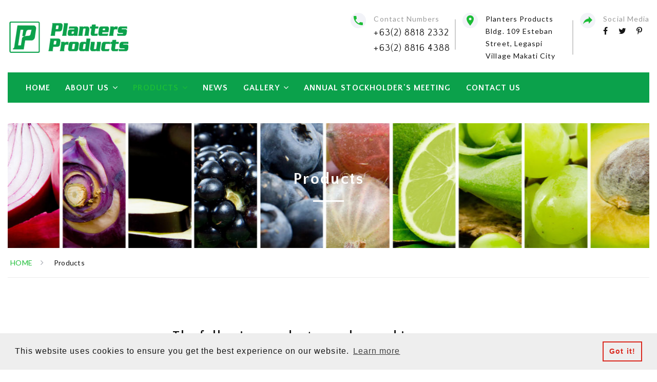

--- FILE ---
content_type: text/html
request_url: https://plantersproducts.com/corn.html
body_size: 17487
content:
<!DOCTYPE html>
<html class="wide wow-animation" lang="en">
  <head>
    <!-- Site Title-->
    <title>PPI-Products</title>
    <meta name="format-detection" content="telephone=no">
    <meta name="viewport" content="width=device-width, height=device-height, initial-scale=1.0, maximum-scale=1.0, user-scalable=0">
    <meta http-equiv="X-UA-Compatible" content="IE=edge">
    <meta charset="utf-8">
    <link rel="icon" href="images/favicon.png" type="image/x-icon">
    <!-- Stylesheets-->
    <link rel="stylesheet" type="text/css" href="//fonts.googleapis.com/css?family=Lato:400,700%7CQuattrocento+Sans:400,700">
    <link rel="stylesheet" href="css/bootstrap.css">
    <link rel="stylesheet" href="css/fonts.css">
    <link rel="stylesheet" href="css/style.css">
		<!--[if lt IE 10]>
    <div style="background: #212121; padding: 10px 0; box-shadow: 3px 3px 5px 0 rgba(0,0,0,.3); clear: both; text-align:center; position: relative; z-index:1;"><a href="http://windows.microsoft.com/en-US/internet-explorer/"><img src="images/ie8-panel/warning_bar_0000_us.jpg" border="0" height="42" width="820" alt="You are using an outdated browser. For a faster, safer browsing experience, upgrade for free today."></a></div>
    <script src="js/html5shiv.min.js"></script>
		<![endif]-->
  </head>
  <body>
    <!-- Page-->
    <div class="text-left page">
      <!-- Page preloader-->
      <div class="page-loader">
        <div>
          <div class="page-loader-body">
            <div class="heartbeat"></div>
          </div>
        </div>
      </div>
      <!-- Page Header-->
      <header class="page-header">
        <!-- RD Navbar-->
        <div class="rd-navbar-wrap">
          <nav class="rd-navbar rd-navbar-widget" data-layout="rd-navbar-fixed" data-sm-layout="rd-navbar-fixed" data-md-layout="rd-navbar-static" data-md-device-layout="rd-navbar-fixed" data-lg-layout="rd-navbar-static" data-lg-device-layout="rd-navbar-static" data-md-stick-up-offset="40px" data-lg-stick-up-offset="40px" data-stick-up="true" data-sm-stick-up="true" data-md-stick-up="true" data-lg-stick-up="true">
            <div class="rd-navbar-collapse-toggle" data-rd-navbar-toggle=".rd-navbar-collapse"><span></span></div>
            <div class="rd-navbar-top-panel">
              <div class="rd-navbar-top-panel-inner">
                <!-- RD Navbar Brand-->
                <div class="rd-navbar-brand"><a class="brand-name" href="index.html"><img src="images/ppilogo.png" alt="" width="243" height="84"/></a></div>
                <div class="rd-navbar-collapse">
                  <ul class="list-spreader list-spreader-xl">
                    <li>
                      <div class="unit-link-with-icon unit unit-spacing-xs unit-horizontal">
                        <div class="unit-left"><span class="icon icon-md-big icon-primary icon-circle mdi-phone"></span></div>
                         <div class="unit-body">Contact Numbers <br>
 <a href="tel:#">+63(2) 8818 2332</a><br>
<a href="tel:#">+63(2) 8816 4388 </a><br>
<a href="tel:#"><!-- <a href="tel:#">+0917 726 0971</a> --></a>
                        </div>
                      </div>
                    </li>
                    <li>
                      <div class="unit-link-with-icon-1 unit unit-spacing-xs unit-horizontal">
                        <div class="unit-left"><span class="icon icon-md-big icon-primary icon-circle mdi-map-marker"></span></div>
                        <div class="unit-body"><a href="#">Planters Products Bldg. 109 Esteban Street, Legaspi Village Makati City</a></div>
                      </div>
                    </li>
                    <li>
                      <div class="unit-link-with-icon-1 unit unit-spacing-xs unit-horizontal">
                        <div class="unit-left"><span class="icon icon-md-big icon-primary icon-circle mdi-share"></span></div>
                        <div class="unit-body">
                          <p>Social Media</p>
                          <ul class="list-inline">
                            <li><a class="icon icon-gray-darker fa-facebook" href="https://www.facebook.com/Planters-Products-Inc-Official-102225212042879"></a></li>
                            <li><a class="icon icon-gray-darker fa-twitter" ></a></li>
                            
                            <li><a class="icon icon-gray-darker fa-pinterest-p" ></a></li>
                          </ul>
                        </div>
                      </div>
                    </li>
                  </ul>
                </div>
              </div>
            </div>
            <div class="rd-navbar-inner rd-navbar-inner-bottom">
              <!-- RD Navbar Panel-->
              <div class="rd-navbar-panel">
                <!-- RD Navbar Toggle-->
                <button class="rd-navbar-toggle" data-rd-navbar-toggle=".rd-navbar-nav-wrap"><span></span></button>
                <!-- RD Navbar Brand-->
                <div class="rd-navbar-brand"><a class="brand-name" href="index.html"><img src="images/ppilogosmall.png" alt="" width="200" height="69"/></a></div>
                <div class="rd-navbar-nav-wrap">
                  <!-- RD Navbar Nav-->
                  <ul class="rd-navbar-nav">
                    <li><a href="index.html">HOME</a></li>
                    
 <li><a href="#">ABOUT US</a>
                      <ul class="rd-navbar-dropdown">
						<li><a href="presidentscorner.html">President's Corner</a></li> 
						<li><a href="history.html">History</a></li>
						<li><a href="missionvision.html">Mission / Vision</a></li>
						<li><a href="corevalues.html">Core Values</a></li>
                        <li><a href="CSR.html">CSR</a></li>
                        <li><a href="team.html">Team</a></li>
                      </ul>
                    </li>


 				   <li class="active"><a href="#">PRODUCTS</a>
                      <ul class="rd-navbar-dropdown">
                        <li><a href="products.html">All Products</a></li>
						<li><a href="banana.html">Banana</a></li>                      
						<li><a href="bulb.html">Bulb</a></li>						<li><a href="citrus.html">Citrus</a></li>
                        <li><a href="cocoa.html">Cocoa</a></li>
                        <li><a href="corn.html">Corn</a></li>
                        <li><a href="cotton.html">Cotton</a></li>
                        <li><a href="cucurbits.html">Cucurbits</a></li>
                        <li><a href="leafyvegetables.html">Leafy Vegetables</a></li>
                        <li><a href="legumes.html">Legumes</a></li>
                        <li><a href="mango.html">Mango</a></li>        
                        <li><a href="papaya.html">Papaya</a></li>
                        <li><a href="pineapple.html">Pineapple</a></li>
                        <li><a href="potato.html">Potato</a></li>   
                        <li><a href="rice.html">Rice</a></li>
                        <li><a href="tobacco.html">Tobacco</a></li>
                        <li><a href="tomato.html">Tomato</a></li>   
                        
                                                                  
                      </ul>
                    </li>
                    


					<!--<li><a href="#">SUBSIDIARY</a>
                      <ul class="rd-navbar-dropdown">
						<li><a href="https://www.facebook.com/PlantersProduceCorp">Planters Produce</a></li>                      
						<li><a href="https://www.aia-pac.com/">Asian Institute of Aviation</a></li>
                      </ul> -->
                    </li> <li><a href="news.html">NEWS</a></li>

                   <li><a href="#">GALLERY</a>
                      <ul class="rd-navbar-dropdown">
						<li><a href="events.html">Events</a></li> <li><a href="hractivities.html">HR Activities</a></li>                      
						<li><a href="salesandmarketing.html">Sales & Marketing</a></li>
                        <li><a href="plant.html">Plant/Warehouse</a></li>
                        <li><a href="qc.html">Quality Control</a></li>
                      </ul>
                    </li>
                    
                                      
                   
                                        <li><a href="asm.html">ANNUAL STOCKHOLDER'S MEETING</a></li>
                    <li><a href="contacts.html">CONTACT US</a></li>
                     
                  </ul>
                </div>
              </div>
              
            </div>
          </nav>
        </div>
      </header>
      
      
      <!-- Departments-->
      <section class="section section-breadcrumb">
        <div class="parallax-container breadcrumb-wrapper" data-parallax-img="images/bg-products.jpg">
          <div class="parallax-content section-lg context-dark">
            <div class="shell context-dark">
              <h2>Products</h2>
              <div class="divider"></div>
            </div>
          </div>
        </div>
        <ul class="breadcrumb-custom">                    <li><a href="index.html">HOME</a></li>
          <li>Products
          </li>
        </ul>
      </section>
      
      
      <section class="section-lg bg-white text-center">
        <div class="shell text-center" style="padding: 0 15px">
          <div class="block-md-big">
            
            <h3 class="offset" style="margin-top: 10px">The following products can be used in corn crops</h3>
          </div>
         
         
        </div>
      </section>
      
      
      
      <!-- Departments-->
      <section class="section section-lg bg-white">
       
         <div class="shell">
          <div class="range range-60">
            <div class="cell-lg-12">


             
              <div class="range range-40 range-lg-60">

             
                <div class="cell-lg-2">
 					 <div class="item">
                  <div class="vip">
                    <div class="vip-image-block"><a href="brodan.html"><img src="images/products/brodan.jpg" alt="" width="268" height="216"/></a>
                    </div>
                    <div class="vip-content">
                      <h5>Brodan 31.5 EC</h5>
                      <div class="vip-cite">Chlorpyrifos; BPMC</div>
                    </div>
                  </div>
                </div>
                </div>
                
                <div class="cell-lg-2">
                <div class="item">
                  <div class="vip">
                    <div class="vip-image-block"><a href="bushwhack.html"><img src="images/products/bushwhack.jpg" alt="" width="268" height="216"/></a>
                    </div>
                    <div class="vip-content">
                      <h5>Bushwhack 5 EC</h5>
                      <div class="vip-cite">Cypermethrin</div>
                    </div>
                  </div>
                </div>
                </div>
                
               
                
                  <div class="cell-lg-2">
                <div class="item">
                  <div class="vip">
                    <div class="vip-image-block"><a href="descarte.html"><img src="images/products/descarte.jpg" alt="" width="268" height="216"/></a>
                    </div>
                    <div class="vip-content">
                      <h5>Descarte 2.5 EC</h5>
                      <div class="vip-cite">Lambda-Cyhalothrin</div> 
                    </div>
                  </div>
                </div>
                </div>
                
                
                 <div class="cell-lg-2">
                <div class="item">
                  <div class="vip">
                    <div class="vip-image-block"><a href="devast.html"><img src="images/products/devast.jpg" alt="" width="268" height="216"/></a>
                    </div>
                    <div class="vip-content">
                      <h5>Devast 480 SL</h5>
                      <div class="vip-cite">Glyphosate IPA</div>
                    </div>
                  </div>
                </div>
                </div>
                          

			<div class="cell-lg-2">
                <div class="item">
                  <div class="vip">
                    <div class="vip-image-block"><a href="parapest400.html"><img src="images/products/parapest400.jpg" alt="" width="268" height="216"/></a>
                    </div>
                    <div class="vip-content">
                      <h5>Parapest-D 400 EC</h5>
                      <div class="vip-cite">Diazinon</div>
                    </div>
                  </div>
                </div>
                </div>                
                         
<div class="cell-lg-2">
                <div class="item">
                  <div class="vip">
                    <div class="vip-image-block"><a href="parapest600.html"><img src="images/products/parapest600.jpg" alt="" width="268" height="216"/></a>
                    </div>
                    <div class="vip-content">
                      <h5>Parapest-D 600 EC</h5>
                      <div class="vip-cite">Diazinon</div>
                    </div>
                  </div>
                </div>
                </div>                         
                                                  
                                                        
                               
                
                
                
                                
              </div>
            </div>
            
          </div>
        </div>
      </section>
           



           

                
       
      
      
      
      <!-- Page Footer-->
      <!-- Contact us-->
      <section class="section section-sm bg-gray-bright context-dark moderno-footer">
        <div class="shell">
          <div class="range range-40">
            <div class="cell-md-3 cell-sm-5">
              <div class="preffix-xl-85 footer-item-custom footer-item-custom-1" style="max-width: 274px">
                <h6 class="text-spacing-200 text-uppercase font-base">Latest news</h6>
                <div class="divider-default"></div>
                <div class="post-minimal-wrap"><a class="post-minimal" href="newseggcitement.html">
                    <div class="unit unit-horizontal unit-middle">
                      <div class="unit-left"><img src="images/news/thumbnail/05202021b.jpg" alt="" width="80" height="68"/>
                      </div>
                      <div class="unit-body">
                        <p>Creating Eggcitement<span>April 2020</span></p>
                      </div>
                    </div></a><a class="post-minimal" href="news05202021c.html">
                    <div class="unit unit-horizontal unit-middle">
                      <div class="unit-left"><img src="images/news/thumbnail/05202021d.jpg" alt="" width="80" height="68"/>
                      </div>
                       <div class="unit-body">                        <p>Forging Ahead w/ Technology Business Incubation In Laguna & Beyond<span>May 05, 2021</span></p>
                      </div>
                     
                    </div></a></div>
              </div>
            </div>
            <div class="cell-md-3 cell-sm-5">
              <div class="preffix-xl-45 footer-item-custom footer-item-custom-2" style="max-width: 327px">
                <h6 class="text-spacing-200 text-uppercase font-base">Contact Information</h6>
                <div class="divider-default"></div>
                <div class="contact-data">
                  <dl>
                    <dt>Contact Numbers: </dt><br>                    <dd><a class="link-call" href="tel:#">+63(2) 8818 2332</a></dd> <br>
                    <dd><a class="link-call" href="tel:#">+63(2) 8816 4388</a></dd><br>
                    <dd><a class="link-call" href="tel:#"><!-- <a href="tel:#">+0917 726 0971</a> --></a></dd><br>
                  </dl>
 
                  <dl class="address">
                    <dt>Address:</dt>
                   <dd>Planters Products Bldg. 109 Esteban Street, Legaspi Village Makati City<br> Philippines 1229</dd>
                  </dl>
                </div>
              </div>
            </div>
            <div class="cell-md-4">
             <div class="preffix-xl-70 footer-item-custom footer-item-custom-3" style="max-width: 433px">
                 <div class="contact-data" >
                <img src="images/footer2021.jpg" alt=""/> </div>
              <p align="center">Employee's Corner : <br><a href="http://epay.plantersproducts.com/">e-Pay</a>  •  <a href="http://plantersproducts.com/epaypksc/">e-Pay (PKSC)</a>  •  <a href="http://plantersproducts.com/cof/">C.O.F. Monitoring </a></p>
              </div>
            </div>
          </div>
        </div>
      </section>
      <footer class="page-footer section text-center page-footer-hi">
          <p class="copyright preffix-xl-70">© Copyright Planters Products, Inc. All Rights Reserved</p>
      </footer>
    </div>
    <!-- PANEL-->
    <!-- END PANEL-->
    <!-- Global Mailform Output-->
    <div class="snackbars" id="form-output-global"></div>
    <!-- Javascript-->
    <script src="js/core.min.js"></script>
    <script src="js/script.js"></script>
  </body>
</html>

--- FILE ---
content_type: text/css
request_url: https://plantersproducts.com/css/style.css
body_size: 449362
content:
@charset "UTF-8";
@import 'https://cdnjs.cloudflare.com/ajax/libs/cookieconsent2/3.1.0/cookieconsent.min.css';

/*

*

* Trunk version 1.2.5

*

*/

/**

* Template Style

*

* [Table of contents]

*   1. Custom styles

*     1.1 Main Styles

*     1.2 Typography

*     1.3 Backgrounds

*     1.4 Colors

*     1.5 Main layout

*

*   2. Components

*     2.1 Icons

*     2.2 Buttons

*     2.3 Forms

*     2.4 Tables

*     2.5 Lists

*     2.6 Post

*     2.7 Thumbnail

*     2.8 Tooltip

*     2.9 Snackbars

*     2.10 Navigation

*     2.11 Preloader

*     2.12 Breadcrumbs

*     2.13 Panel custom

*     2.14 Pagination custom

*

*   3. Helpers

*     3.1 Text-alignment

*     3.2 Text-styling

*     3.3 Visibility responsive

*     3.4 Groups

*     3.5 Context Styling

*     3.6 Sections

*     3.7 Offsets

*

*   4. Modules

*     4.1 Flex grid

*     4.2 Unit-responsive

*

*   5 Plugins

*     5.1 Animate

*     5.2 Isotope

*     5.3 Owl Carousel

*     5.4 RD Navbar

*     5.5 RD Parallax

*     5.6 RD Google-Map

*     5.7 RD Search

*     5.8 To top

*     5.9 Tabs

*     5.10 Photoswipe

*     5.11 Progress-bars

*     5.12 Counter

*     5.13 jquery-circle-progress

*     5.14 Timecircles

*     5.15 Swiper

*

*   6. Fonts

*     6.1 FontAwesome

*     6.2 MDI

**/

/*

*

* Main Styles

* ==================================================

*/

/*

*

* Components

* ==================================================

*/

/*

*

* Typography

* ==================================================

*/


body {

	font-family: "Lato", Helvetica, Arial, sans-serif;

	font-size: 14px;

	line-height: 1.71429;

	font-weight: 400;

	letter-spacing: 0.075em;

	color: #9b9b9b;

	background-color: #fff;

}



.font-sec {

	font-family: "Quattrocento Sans", sans-serif;

}



p {

	margin: 0;

}



h1, h2, h3, h4, h5, h6, [class*='heading-'] {

	margin-top: 0;

	margin-bottom: 0;

	font-family: "Quattrocento Sans", sans-serif;

	font-weight: 700;

	letter-spacing: 0.075em;

	color: #151515;

}



h1 a, h1 a:focus, h1 a:active, h2 a, h2 a:focus, h2 a:active, h3 a, h3 a:focus, h3 a:active, h4 a, h4 a:focus, h4 a:active, h5 a, h5 a:focus, h5 a:active, h6 a, h6 a:focus, h6 a:active, [class*='heading-'] a, [class*='heading-'] a:focus, [class*='heading-'] a:active {

	color: inherit;

}



h1 a:hover, h2 a:hover, h3 a:hover, h4 a:hover, h5 a:hover, h6 a:hover, [class*='heading-'] a:hover {

	color: #1bbd36;

}



h1,

.heading-1 {

	font-size: 38px;

	line-height: 1.2;

}



@media (min-width: 1470px) {

	h1,

	.heading-1 {

		font-size: 65px;

	}

}



h2,

.heading-2 {

	font-size: 32px;

	line-height: 1.2;

}



@media (min-width: 1470px) {

	h2,

	.heading-2 {

		font-size: 48px;

	}

}



h2 .heading-4,

.heading-2 .heading-4 {

	display: block;

	font-weight: 400;

	line-height: 1.2;

}



h2 .heading-main-text,

.heading-2 .heading-main-text {

	display: inline-block;

}



h2 * + .heading-main-text,

.heading-2 * + .heading-main-text {

	margin-top: 0px;

}



@media (min-width: 1200px) {

	h2 * + .heading-main-text,

	.heading-2 * + .heading-main-text {

		margin-top: 0px;

	}

}



h3,

.heading-3 {

	font-size: 24px;

	line-height: 1.2;

}



@media (min-width: 1470px) {

	h3,

	.heading-3 {

		font-size: 36px;

	}

}



h4,

.heading-4 {

	font-size: 20px;

	line-height: 1.2;

}



@media (min-width: 1470px) {

	h4,

	.heading-4 {

		font-size: 24px;

	}

}



h5,

.heading-5 {

	line-height: 1.441;

	font-size: 18px;

}



h6,

.heading-6 {

	line-height: 1.2;

	font-size: 16px;

}



.big {

	font-size: 16px;

}



.large {

	font-size: 18px;

}



/*

 Mark

  */

.mark {

	color: #fff;

	background-color: #1bbd36;

}



small,

.small {

	display: block;

	font-size: 12px;

}



.heading-group-demo {

	border-left: 1px solid #ebebeb;

	padding-left: 30px;

	margin-left: -30px;

}



* + .heading-group-demo {

	margin-left: 0;

}



/*

* Heading Demo

 */

p + h4.head-demo {

	margin-top: 40px;

}



@media (min-width: 1200px) {

	h2.head-demo + p {

		margin-top: 15px;

	}

	h4.head-demo + p {

		margin-top: 20px;

	}

	h3.head-demo + p {

		margin-top: 30px;

	}

	p + h4.head-demo {

		margin-top: 65px;

	}

}



@media (min-width: 1470px) {

	p + h4.head-demo {

		margin-top: 95px;

	}

}



hr {

	margin-top: 0;

	margin-bottom: 0;

	border-top: 1px solid #90959e;

}



.divider {

	line-height: 0;

}



.divider:before {

	content: '';

	display: inline-block;

	width: 60px;

	border-top: 2px solid;

}



* + .divider {

	margin-top: 10px;

}



@media (min-width: 1200px) {

	.divider:before {

		border-width: 3px;

	}

	* + .divider {

		margin-top: 20px;

	}

}



.divider-section {

	width: 100%;

	display: block;

	height: 100px;

}



.divider-section-xs {

	height: 40px;

}



.divider-edgewise {

	display: block;

	height: 1px;

	border-top: 1px solid #ebebeb;

}



* + .divider-edgewise,

.divider-edgewise + * {

	margin-top: 60px;

}



@media (min-width: 1200px) {

	* + .divider-edgewise,

	.divider-edgewise + * {

		margin-top: 90px;

	}

}



.divider-default {

	width: 100%;

	height: 1px;

	border-top: 1px solid #ebebeb;

}



* + .divider-default,

.divider-default + .range,

.divider-default + * {

	margin-top: 25px;

}



.divider-default + .list-lg {

	margin-top: 35px;

}



.bg-gray-bright .divider-default {

	border-color: #fff;

}



.divider-modern {

	line-height: 0;

	font-size: 0;

	position: relative;

}



.divider-modern:before {

	content: '';

	display: inline-block;

	width: 100%;

	border-top: 1px solid;

}



.divider-modern:after {

	top: 0;

	left: 0;

	position: absolute;

	content: '';

	width: 66px;

	border-top: 1px solid #1bbd36;

}



* + .divider-modern {

	margin-top: 15px;

}



.divider-modern + .range,

.divider-modern + * {

	margin-top: 20px;

}



@media (min-width: 1200px) {

	* + .divider-modern {

		margin-top: 20px;

	}

	.divider-modern + .range,

	.divider-modern + * {

		margin-top: 30px;

	}

}



.block-text-width-divider {

	display: flex;

}



.block-text-width-divider:before {

	margin-top: 10px;

	content: '';

	width: 41px;

	height: 4px;

	flex-shrink: 0;

	background-color: #1bbd36;

}



.block-text-width-divider-content {

	margin-left: 15px;

}



* + .block-text-width-divider {

	margin-top: 30px;

}



@media (min-width: 1200px) {

	* + .block-text-width-divider {

		margin-top: 50px;

	}

}



.heading-with-aside-divider {

	display: flex;

	align-items: flex-start;

	justify-content: space-between;

	flex-wrap: wrap;

}



.heading-with-aside-divider .divider {

	height: 0;

	font-size: 0;

	flex-grow: 1;

	min-width: 35px;

	margin-left: 20px;

	flex-shrink: 0;

	margin-top: 0;

}



.heading-with-aside-divider .divider:before {

	content: '';

	width: 100%;

	border-top: 1px solid #e1e1e1;

	display: none;

}



@media (min-width: 480px) {

	.heading-with-aside-divider .divider:before {

		display: inline-block;

	}

}



.heading-with-aside-divider + .owl-carousel {

	margin-top: 30px;

}



.heading-aside-divider {

	flex-grow: 1;

	margin-left: 20px;

	min-width: 10%;

	height: 1px;

	border-top: 1px solid #e1e1e1;

}



.heading-divider-modern {

	position: relative;

	padding-left: 22px;

}



.heading-divider-modern:before {

	content: '';

	position: absolute;

	left: 0;

	top: 0;

	bottom: 0;

	width: 4px;

	border-left: 4px solid #1bbd36;

}



/*

*

* Backgrounds

* ==================================================

*/

.bg-white {

	background-color: #fff;

}



.bg-white + .bg-white {

	padding-top: 0;

}



.bg-white.bg-white-transparent {

	background-color: transparent;

}



.bg-gray-bright {

	background-color: #3c444f;

}



.bg-gray-bright + .bg-gray-bright {

	padding-top: 0;

}



.bg-secondary {

	background-color: #3d4d66;

}



.bg-secondary + .bg-secondary {

	padding-top: 0;

}



.bg-white-lighter {

	background-color: #f2f3f8;

}

.whitetext{

	color: #f2f3f8;

}


.bg-white-lighter + .bg-white-lighter {

	padding-top: 0;

}



.bg-white-lighter {

	background-color: #f2f3f8;

}



.bg-white-lighter + .bg-white-lighter {

	padding-top: 0;

}



.bg-white-lighter .divider-modern {

	color: #cecece;

}



.bg-primary {

	background-color: #1bbd36;

}



.bg-primary + .bg-primary {

	padding-top: 0;

}



.bg-image {

	background-size: cover;

	background-position: center center;

}



@media (min-width: 992px) {

	html.desktop .bg-fixed {

		background-attachment: fixed;

	}

}



/*

*

* Colors

* ==================================================

*/

.text-gray-darker {

	color: #151515;

}



a.text-gray-darker, a.text-gray-darker:focus, a.text-gray-darker:active {

	color: #151515;

}



a.text-gray-darker:hover {

	color: #1bbd36;

}



.text-snow {

	color: #b7b7b7;

}



a.text-snow, a.text-snow:focus, a.text-snow:active {

	color: #b7b7b7;

}



a.text-snow:hover {

	color: #1bbd36;

}



.text-default {

	color: #9b9b9b;

}



a.text-default, a.text-default:focus, a.text-default:active {

	color: #9b9b9b;

}



a.text-default:hover {

	color: #1bbd36;

}



a {

	transition: .3s ease-out all;

}



a, a:focus, a:active, a:hover {

	text-decoration: none;

}



a, a:focus, a:active {

	color: #1bbd36;

}



a:hover {

	color: #151515;

}



a[href*='callto'], a[href*='mailto'] {

	white-space: nowrap;

}



.link-demo, .link-demo:focus, .link-demo:active,

.link-hover,

.link-hover:focus,

.link-hover:active,

.link-press,

.link-press:focus,

.link-press:active {

	color: #151515;

}



.link-demo:hover,

.link-hover:hover,

.link-press:hover {

	color: #151515;

}



.link-default, .link-default:focus, .link-default:active {

	color: #9b9b9b;

}



.link-default:hover {

	color: #1bbd36;

}



.link-gray-darker, .link-gray-darker:focus, .link-gray-darker:active {

	color: #151515;

}



.link-gray-darker:hover {

	color: #1bbd36;

}



.unit-link-with-icon a {

	font-size: 18px;

	font-family: "Quattrocento Sans", sans-serif;

	color: #151515;

}



.unit-link-with-icon a:hover {

	color: #1bbd36;

}



.unit-link-with-icon-1 a {

	display: inline-block;

	max-width: 160px;

	color: #151515;

}



.unit-link-with-icon-1 a:hover {

	color: #1bbd36;

}



/**

*

* Images

* =====================================================

*/

img {

	display: inline-block;

	max-width: 100%;

	height: auto;

}



.image-skew {

	display: block;

	max-width: 600px;

	overflow: hidden;

}



.image-skew-inner {

	overflow: hidden;

	margin-right: -160px;

	margin-left: -160px;

	transform: skewX(0deg);

}



.image-skew-inner-img {

	margin-left: 160px;

	transform: skewX(-0deg);

}



.image-wrap {

	margin-bottom: -10px;

}



.image-wrap > * {

	margin-bottom: 10px;

}



@media (max-width: 991px) {

	.image-wrap {

		text-align: center;

	}

}



@media (min-width: 992px) {

	.image-wrap {

		position: relative;

		padding-bottom: 60px;

	}

	.image-wrap-item:nth-child(1) {

		position: relative;

		z-index: 2;

		max-width: 70%;

	}

	.image-wrap-item:nth-child(2) {

		position: absolute;

		top: 50%;

		transform: translateY(-50%);

		right: 15%;

		z-index: 3;

	}

	.image-wrap-item:nth-child(3) {

		position: absolute;

		top: 30px;

		right: 0;

		z-index: 1;

	}

}



@media (min-width: 1470px) {

	.image-wrap-item:nth-child(1) {

		max-width: 100%;

	}

	.image-wrap-item:nth-child(2) {

		left: 20%;

		top: 70%;

		right: auto;

	}

	.image-wrap-item:nth-child(3) {

		top: 50px;

		right: 70px;

	}

}



.image-wrap-modern {

	margin-bottom: -10px;

}



.image-wrap-modern > * {

	margin-bottom: 10px;

}



@media (min-width: 992px) {

	.image-wrap-modern {

		position: relative;

		padding-bottom: 55px;

		text-align: right;

	}

	.image-wrap-modern-item:nth-child(1) {

		margin-left: auto;

		max-width: 80%;

	}

	.image-wrap-modern-item:nth-child(2) {

		position: absolute;

		left: 0;

		right: 80px;

		top: 60px;

		bottom: 0;

	}

}



@media (min-width: 1470px) {

	.image-wrap-modern-item:nth-child(1) {

		max-width: 100%;

	}

	.image-wrap-modern-item:nth-child(2) {

		text-align: left;

		position: absolute;

		left: 70px;

		right: 0;

		top: 120px;

		bottom: 0;

	}

}



/*

*

* Main layout

* ==================================================

*/

.page {

	position: relative;

	overflow: hidden;

	min-height: 100vh !important;

}



.page > * {

	width: 100%;

	margin-left: auto;

	margin-right: auto;

}



.page-header {

	padding: 0;

	margin: 0;

	border-bottom: none;

}



.moderno-footer .shell {

	padding-left: 15px;

	padding-right: 15px;

}



@media (min-width: 1470px) {

	.moderno-footer .shell {

		padding-left: 0;

		padding-right: 0;

	}

}



.moderno-footer.bg-gray-bright .p-text {

	color: #fff;

	letter-spacing: 0.075em;

	cursor: pointer;

}



.page-footer {

	padding: 20px 0;

	background-color: #e4eaf4;

}



.page-footer-full {

	padding: 30px 0;

	background-color: #323942;

}



.page-footer-full .copyright {

	color: #6a7688;

}



.page-footer-full a.icon, .page-footer-full a.icon:focus, .page-footer-full a.icon:active {

	color: #fff;

}



.page-footer-full a.icon:hover {

	color: #1bbd36;

}



.page-footer-hi {

	background-color: #323942;

}



.page-footer-hi .copyright {

	color: #6a7688;

}



.copyright {

	font-size: 14px;

	letter-spacing: 0;

	color: #90959e;

}



.copyright a {

	text-decoration: underline;

}



.copyright a, .copyright a:focus, .copyright a:active {

	color: inherit;

}



.copyright a:hover {

	color: #1bbd36;

}



/*

*

* Icons

* --------------------------------------------------

*/

.icon {

	display: inline-block;

	font-size: 16px;

	line-height: 1;

}



.icon:before {

	position: relative;

	display: inline-block;

	font-weight: 400;

	font-style: normal;

	speak: none;

	text-transform: none;

	-webkit-font-smoothing: antialiased;

	-moz-osx-font-smoothing: grayscale;

}



.icon-xxs {

	font-size: 13px;

}



.icon-xs {

	font-size: 14px;

}



.icon-md {

	font-size: 18px;

}



.icon-md-biger {

	font-size: 22px;

}



.icon-md-big {

	font-size: 24px;

}



.icon-md-big.icon-circle {

	position: relative;

	width: 30px;

	height: 30px;

	line-height: 30px;

	text-align: center;

}



.icon-md-big.icon-circle:before {

	line-height: inherit;

}



.icon-md-big.icon-circle:after {

	content: '';

	position: absolute;

	top: 0;

	bottom: 0;

	left: 0;

	right: 0;

	border: 2px solid;

	border-radius: inherit;

	transform: scale(1);

	opacity: 0;

	transition: .3s ease-out all;

}



.icon-md-big.icon-circle:hover:after {

	opacity: 1;

	transform: scale(1.2);

}



.icon-md-big.icon-circle.icon-primary {

	color: #1bbd36;

	background-color: #f2f3f8;

}



.icon-xl {

	font-size: 50px;

}



.icon-primary {

	color: #1bbd36;

}



.icon-shaft {

	color: #343434;

}



.icon-gray-darker {

	color: #151515;

}



a.icon-gray-darker, a.icon-gray-darker:focus, a.icon-gray-darker:active {

	color: #151515;

}



a.icon-gray-darker:hover {

	color: #1bbd36;

}



.icon-white-lighter-block {

	width: 32px;

	height: 32px;

	line-height: 32px;

	text-align: center;

}



.icon-white-lighter-block:before {

	line-height: inherit;

}



.icon-white-lighter-block, .icon-white-lighter-block:focus, .icon-white-lighter-block:active {

	color: #434345;

	background-color: #f2f3f8;

}



.icon-white-lighter-block:hover {

	color: #fff;

	background-color: #1bbd36;

}



.icon-circle {

	border-radius: 50%;

}



.icon-block-demo {

	text-align: center;

}



.icon-block-demo-title {

	font-weight: 400;

}



.icon-unit {

	display: flex;

	flex-direction: column;

}



.icon-unit-body {

	margin-top: 15px;

}



.icon-unit h5 + p {

	margin-top: 5px;

}



@media (min-width: 768px) {

	.icon-unit {

		flex-direction: row;

		align-items: center;

	}

	.icon-unit-body {

		margin-top: 0;

		margin-left: 25px;

	}

}



@media (min-width: 992px) {

	.icon-unit-body {

		margin-left: 15px;

	}

}



@media (min-width: 1470px) {

	.icon-unit-body {

		margin-left: 25px;

	}

}



/*

*

* Buttons

* --------------------------------------------------

*/

.button {

	display: inline-flex;

	justify-content: center;

	align-items: center;

	position: relative;

	white-space: nowrap;

	overflow: hidden;

	text-overflow: ellipsis;

	text-align: center;

	cursor: pointer;

	vertical-align: middle;

	user-select: none;

	transition: 250ms all ease-in-out;

	font-size: 12px;

	border: none;

	font-weight: 700;

	letter-spacing: 0.1em;

	padding: 9px 15px;

	text-transform: uppercase;

	min-width: 180px;

	min-height: 51px;

}



@media (min-width: 480px) {

	.button {

		padding: 9px 30px;

	}

}



.button:focus, .button:active, .button:active:focus {

	outline: none;

}



.button.disabled {

	color: black;

	background-color: gray;

}



.button .caret {

	margin-left: 8px;

}



.button-block {

	display: flex;

	width: 100%;

}



.button-primary, .button-primary:focus, .button-primary:active {

	color: #fff;

	background-color: #1bbd36;

}



.button-primary:hover {

	color: #fff;

	background-color: #424243;

}



.button-white, .button-white:focus, .button-white:active {

	color: #151515;

	background-color: #fff;

}



.button-white:hover {

	color: #fff;

	background-color: #1bbd36;

}



.button-gray-drago-dark, .button-gray-drago-dark:focus, .button-gray-drago-dark:active {

	color: #fff;

	background-color: #2a2a2a;

}



.button-gray-drago-dark:hover {

	color: #fff;

	background-color: #1bbd36;

}



.button-albus, .button-albus:focus, .button-albus:active {

	color: #151515;

	background-color: #ebebeb;

}



.button-albus:hover {

	color: #fff;

	background-color: #151515;

}



.button-default-outline {

	border: 3px solid #cccccc;

	color: #151515;

	background-color: transparent;

}



.button-default-outline:hover {

	color: #fff;

	border-color: #151515;

	background-color: #151515;

}



.button-social, .button-social:focus, .button-social:active {

	color: #fff;

	background-color: #1bbd36;

}



.button-social:hover {

	color: #fff;

	background-color: #424243;

}



.button-social, .button-social.button-icon {

	min-width: 165px;

}



.button-facebook, .button-facebook:focus, .button-facebook:active {

	background-color: #547abb;

}



.button-twitter, .button-twitter:focus, .button-twitter:active {

	background-color: #44c0f3;

}



.button-google, .button-google:focus, .button-google:active {

	background-color: #e75854;

}



.button-effect-ujarak {

	position: relative;

	z-index: 0;

	transition: background 0.4s, border-color 0.4s, color 0.4s;

	border-radius: 0;

}



.button-effect-ujarak::before {

	content: '';

	position: absolute;

	top: -1px;

	left: -1px;

	width: calc(100% + 2px);

	height: calc(100% + 2px);

	background: #1bbd36;

	z-index: -1;

	opacity: 0;

	transform: scale3d(0.7, 1, 1);

	transition: transform 0.4s, opacity 0.4s;

	transition-timing-function: cubic-bezier(0.2, 1, 0.3, 1);

}



.button-effect-ujarak, .button-effect-ujarak:before {

	transition-timing-function: cubic-bezier(0.2, 1, 0.3, 1);

}



.button-effect-ujarak:hover {

	background-color: transparent;

}



.button-effect-ujarak:hover::before {

	opacity: 1;

	transform: translate3d(0, 0, 0) scale3d(1, 1, 1);

}



.button-effect-ujarak.button-ellipse-md:before {

	border-radius: 3px;

}



.button-effect-ujarak.button-ellipse-lg:before {

	border-radius: 10px;

}



.button-effect-ujarak.button-circle:before {

	border-radius: 30px;

}



.button-effect-ujarak.button-social::before, .button-effect-ujarak.button-primary::before {

	background: #424243;

}



.button-effect-ujarak.button-gray-drago-dark:before {

	background-color: #1bbd36;

}



.button-effect-ujarak.button-default-outline:before {

	background: #151515;

}



.button-shadow {

	box-shadow: 0 9px 21px 0 rgba(30, 30, 30, 0.15);

}



.button-shadow:hover {

	box-shadow: none;

}



.button-sm {

	font-size: 12px;

	min-width: 140px;

	min-height: 41px;

}



.button-lg {

	font-size: 13px;

	min-width: 180px;

	min-height: 56px;

}



@media (min-width: 992px) {

	.button-lg {

		min-width: 230px;

		min-height: 61px;

	}

}



.button-xl {

	font-size: 14px;

	min-width: 200px;

	min-height: 61px;

}



@media (min-width: 992px) {

	.button-xl {

		min-width: 270px;

		min-height: 76px;

	}

}



.button-circle {

	border-radius: 30px;

}



.button-ellipse-md {

	border-radius: 3px;

}



.button-ellipse-lg {

	border-radius: 10px;

}



.button-icon {

	min-width: 210px;

}



.button-icon > span {

	align-self: center;

}



.button-icon-left .icon {

	order: 0;

	margin-right: 10px;

}



.button-icon-right .icon {

	order: 1;

	margin-left: 10px;

}



.button-group-modern {

	display: flex;

	flex-wrap: wrap;

	flex-direction: column;

	align-items: center;

	justify-content: center;

	margin-left: -12px;

}



.button-group-modern, .button-group-modern:last-child {

	margin-bottom: -8px;

}



.button-group-modern > * {

	display: inline-block;

	flex-direction: column;

	margin-left: 12px;

	margin-top: 0;

}



.button-group-modern > *, .button-group-modern > *:last-child {

	margin-bottom: 8px;

}



.button-group-modern > .button {

	display: inline-flex;

	flex-direction: row;

}



.button-group-modern > * + .button {

	margin-top: 0;

}



.button-group-modern > span {

	letter-spacing: .05em;

}



.button-group-modern > .button,

.button-group-modern > * {

	margin-top: 0;

}



* + .button-group-modern {

	margin-top: 30px;

}



@media (min-width: 480px) {

	.button-group-modern {

		flex-direction: row;

	}

}



@media (min-width: 1200px) {

	* + .button-group-modern {

		margin-top: 40px;

	}

}



/*

*

* Form styles

* --------------------------------------------------

*/

.form-divider {

	position: relative;

	display: block;

	margin-top: 30px;

	margin-bottom: 30px;

}



.form-divider:before, .form-divider:after {

	content: '';

	position: absolute;

	width: 33%;

	top: 50%;

	transform: translateY(-50%);

	height: 1px;

	border-top: 1px solid #f5f5f5;

}



.form-divider:before {

	left: 0;

}



.form-divider:after {

	right: 0;

}



.rd-mailform {

	position: relative;

	text-align: left;

}



.rd-mailform-inline.rd-mailform-inline>div {

	display: -ms-flexbox;

	display: -webkit-flex;

	display: flex;

	flex-wrap: wrap;

	margin-left: -30px;

}



.rd-mailform-inline.rd-mailform-inline, .rd-mailform-inline.rd-mailform-inline:last-child {

	margin-bottom: -20px;

}



.rd-mailform-inline.rd-mailform-inline >div> * {

	display: inline-block;

	flex-direction: column;

	margin-left: 30px;

	margin-top: 0;

}



.rd-mailform-inline.rd-mailform-inline > div>*, .rd-mailform-inline.rd-mailform-inline >div> *:last-child {

	margin-bottom: 20px;

}



.rd-mailform-inline.rd-mailform-inline >div> .button {

	display: inline-flex;

	flex-direction: row;

}



.rd-mailform-inline.rd-mailform-inline > * + .button {

	margin-top: 0;

}



.rd-mailform-inline.rd-mailform-inline .form-wrap {

	-webkit-flex-grow: 1;

	-ms-flex-positive: 1;

	flex-grow: 1;

}



@media (min-width: 480px) {

	.rd-mailform-inline.rd-mailform-inline .form-wrap {

		min-width: 282px;

	}

}



.rd-mailform-inline.rd-mailform-inline .button {

	margin-top: 0;

	flex: none;

}



.parallax-container .rd-mailform-inline.rd-mailform-inline .form-input,

.parallax-container .rd-mailform-inline.rd-mailform-inline .form-label,

.parallax-container .rd-mailform-inline.rd-mailform-inline .form-validation {

	color: #fff;

}



.parallax-container .rd-mailform-inline.rd-mailform-inline .form-input {

	background-color: rgba(255, 255, 255, 0.47);

	border: none;

}



.parallax-container-modern .rd-mailform-inline.rd-mailform-inline .form-input,

.parallax-container-modern .rd-mailform-inline.rd-mailform-inline .form-label {

	color: #9b9b9b;

}



.parallax-container-modern .rd-mailform-inline.rd-mailform-inline .form-input {

	background-color: #fff;

	border: none;

}



.parallax-container-modern .rd-mailform-inline.rd-mailform-inline .form-validation {

	color: #d9534f;

}



.recaptcha {

	transform: scale(0.9);

	transform-origin: left center;

}



.form-input {

	display: block;

	width: 100%;

	height: 50px;

	padding: 12px 20px;

	font-size: 14px;

	font-weight: 400;

	line-height: 22px;

	color: #9b9b9b;

	background-color: #f5f5f5;

	background-image: none;

	border: 1px solid #f5f5f5;

	border-radius: 0;

	letter-spacing: 0.075em;

	-webkit-appearance: none;

}



.form-input:focus {

	outline: 0;

}



.form-input:-webkit-autofill ~ label,

.form-input:-webkit-autofill ~ .form-validation {

	color: #000 !important;

}



textarea.form-input {

	height: 135px;

	min-height: 108px;

	max-height: 229.5px;

	resize: vertical;

}



.form-wrap {

	position: relative;

}



.form-wrap + .form-wrap {

	margin-top: 15px;

}



* + .form-button,

.form-wrap + .button {

	margin-top: 30px;

}



.form-label {

	position: absolute;

	top: 25px;

	left: 20px;

	font-size: 14px;

	font-weight: 400;

	line-height: 22px;

	color: #9b9b9b;

	pointer-events: none;

	z-index: 9;

	transition: .3s;

	transform: translateY(-50%);

	letter-spacing: 0.075em;

}



.form-label.focus {

	opacity: 0;

}



.form-label.auto-fill {

	color: #9b9b9b;

}



@media (min-width: 768px) {

	.form-label-outside {

		position: static;

	}

	.form-label-outside, .form-label-outside.focus, .form-label-outside.auto-fill {

		opacity: 1;

		transform: none;

		color: #9b9b9b;

		font-size: 14px;

	}

	.form-label-outside + .form-input + .form-validation {

		top: 32px;

	}

}



.form-validation {

	position: absolute;

	right: 10px;

	top: 3px;

	font-size: 11px;

	line-height: 11px;

	color: #d9534f;

	margin-top: 3px;

	transition: .3s;

	z-index: 11;

}



.form-validation-left .form-validation {

	right: auto;

	top: 100%;

	left: 0;

}



#form-output-global {

	position: fixed;

	bottom: 0;

	visibility: hidden;

	transform: translateY(calc(100% + 30px));

	transition: .3s all ease;

	z-index: 9999999;

	margin: 15px;

}



#form-output-global.active {

	transform: translateY(0);

	visibility: visible;

}



@media (min-width: 768px) {

	#form-output-global {

		margin: 30px;

	}

}



#form-output-global a:hover {

	color: #fff;

}



.form-output {

	position: absolute;

	top: 100%;

	left: 0;

	font-size: 14px;

	line-height: 1.5;

	margin-top: 2px;

	transition: .3s;

	opacity: 0;

	visibility: hidden;

}



.form-output.active {

	opacity: 1;

	visibility: visible;

}



.form-output.error {

	color: #d9534f;

}



.form-output.success {

	color: #5cb85c;

}



.radio .radio-custom,

.radio-inline .radio-custom,

.checkbox .checkbox-custom,

.checkbox-inline .checkbox-custom {

	opacity: 0;

}



.radio .radio-custom, .radio .radio-custom-dummy,

.radio-inline .radio-custom,

.radio-inline .radio-custom-dummy,

.checkbox .checkbox-custom,

.checkbox .checkbox-custom-dummy,

.checkbox-inline .checkbox-custom,

.checkbox-inline .checkbox-custom-dummy {

	position: absolute;

	width: 14px;

	height: 14px;

	margin-left: -20px;

	margin-top: 5px;

	outline: none;

	cursor: pointer;

}



.radio .radio-custom-dummy,

.radio-inline .radio-custom-dummy,

.checkbox .checkbox-custom-dummy,

.checkbox-inline .checkbox-custom-dummy {

	pointer-events: none;

	background: #90959e;

	box-shadow: inset 1px 1px 1px rgba(0, 0, 0, 0.15);

}



.radio .radio-custom-dummy:after,

.radio-inline .radio-custom-dummy:after,

.checkbox .checkbox-custom-dummy:after,

.checkbox-inline .checkbox-custom-dummy:after {

	position: absolute;

	opacity: 0;

}



.radio .radio-custom:focus,

.radio-inline .radio-custom:focus,

.checkbox .checkbox-custom:focus,

.checkbox-inline .checkbox-custom:focus {

	outline: none;

}



.radio-custom:checked + .radio-custom-dummy:after,

.checkbox-custom:checked + .checkbox-custom-dummy:after {

	opacity: 1;

}



.radio .radio-custom-dummy,

.radio-inline .radio-custom-dummy {

	border-radius: 50%;

}



.radio .radio-custom-dummy:after,

.radio-inline .radio-custom-dummy:after {

	content: '';

	top: 3px;

	right: 3px;

	bottom: 3px;

	left: 3px;

	background: #151515;

	border-radius: 50%;

}



.checkbox,

.checkbox-inline {

	padding-left: 20px;

}



.checkbox .checkbox-custom-dummy,

.checkbox-inline .checkbox-custom-dummy {

	pointer-events: none;

	border-radius: 3px;

	margin-left: 0;

	left: 0;

}



.checkbox .checkbox-custom-dummy:after,

.checkbox-inline .checkbox-custom-dummy:after {

	content: '\f222';

	font-family: "Material Design Icons";

	font-size: 20px;

	line-height: 10px;

	position: absolute;

	top: 0;

	left: 0;

	color: #151515;

}



* + .rd-mailform {

	margin-top: 20px;

}



* + .rd-mailform-inline {

	margin-top: 20px;

}



@media (min-width: 1200px) {

	* + .rd-mailform {

		margin-top: 30px;

	}

	h4 + .rd-mailform {

		margin-top: 40px;

	}

	* + .rd-mailform-inline {

		margin-top: 30px;

	}

	h4 + .rd-mailform-inline {

		margin-top: 40px;

	}

}



.form-block {

	padding: 40px 20px;

	text-align: center;

	background-color: #f2f3f8;

}



.form-block .form-input {

	background-color: #fff;

}



@media (min-width: 992px) {

	.form-block {

		padding: 50px;

	}

}



.rd-mailform-mini-left + .rd-mailform-mini-right {

	margin-top: 23px;

}



.rd-mailform-mini * + .form-button {

	margin-top: 23px;

}



@media (min-width: 768px) {

	.rd-mailform-mini {

		display: flex;

		justify-content: space-between;

	}

	.rd-mailform-mini-left, .rd-mailform-mini-right {

		display: flex;

		flex-wrap: wrap;

	}

	.rd-mailform-mini-left > *, .rd-mailform-mini-right > * {

		-webkit-flex-basis: 100%;

		-ms-flex-preferred-size: 100%;

		flex-basis: 100%;

		max-width: 100%;

	}

	.rd-mailform-mini-left {

		-webkit-flex-basis: 52.63%;

		-ms-flex-preferred-size: 52.63%;

		flex-basis: 52.63%;

		max-width: 52.63%;

	}

	.rd-mailform-mini-right {

		-webkit-flex-basis: 43.5%;

		-ms-flex-preferred-size: 43.5%;

		flex-basis: 43.5%;

		max-width: 43.5%;

	}

	.rd-mailform-mini-left + .rd-mailform-mini-right {

		margin-top: 0;

	}

	.rd-mailform-mini textarea.form-input {

		height: 100%;

		min-height: 100%;

		max-height: 100%;

	}

}



/**

*

* Blog and Posts

* =====================================================

*/

.blog-aside-item-inner {

	padding: 40px 25px;

	background-color: #f2f3f8;

}



.blog-aside .rd-search .form-wrap {

	position: relative;

}



.blog-aside .rd-search .form-label,

.blog-aside .rd-search .form-input {

	font-size: 16px;

	letter-spacing: .05em;

}



.blog-aside .rd-search .form-input {

	height: 70px;

	padding: 12px 30px;

	padding-right: 73px;

	background-color: #f2f3f8;

}



.blog-aside .rd-search .form-label {

	top: 35px;

	left: 30px;

}



.blog-aside .rd-search-form-submit {

	position: absolute;

	top: 0;

	bottom: 0;

	right: 0;

	padding: 0;

	width: 70px;

	font-size: 24px;

	text-align: center;

	outline: none;

	border: none;

	box-shadow: none;

	background-color: transparent;

	transition: .3s ease-out all;

}



.blog-aside .rd-search-form-submit, .blog-aside .rd-search-form-submit:focus, .blog-aside .rd-search-form-submit:active {

	color: #151515;

}



.blog-aside .rd-search-form-submit:hover {

	color: #1bbd36;

}



.blog-aside .rd-mailform .form-label,

.blog-aside .rd-mailform .form-input {

	color: #9b9b9b;

	text-align: center;

}



.blog-aside .rd-mailform .form-input {

	background-color: #fff;

}



.blog-aside .rd-mailform .form-label {

	left: 0;

	right: 0;

	text-align: center;

}



.blog-aside .rd-mailform * + .button {

	margin-top: 15px;

}



@media (min-width: 992px) {

	.blog-aside {

		padding-left: 20px;

	}

}



@media (min-width: 1470px) {

	.blog-aside {

		padding-left: 90px;

	}

}



.tag-list {

	display: flex;

	flex-wrap: wrap;

	align-items: flex-start;

	margin-left: -9px;

}



.tag-list, .tag-list:last-child {

	margin-bottom: -9px;

}



.tag-list > * {

	margin-left: 9px;

}



.tag-list > *, .tag-list > *:last-child {

	margin-bottom: 9px;

}



* + .tag-list {

	margin-top: 22px;

}



.tag {

	display: inline-flex;

	justify-content: center;

	align-items: center;

	padding: 3px 15px;

	min-width: 77px;

	min-height: 40px;

	font-size: 12px;

	letter-spacing: .05em;

	font-weight: 700;

	text-transform: uppercase;

}



[class*='ie-'] .tag {

	height: 40px;

}



.tag, .tag:focus, .tag:active {

	color: #9b9b9b;

	background-color: #fff;

}



.tag:hover {

	color: #fff;

	background-color: #1bbd36;

}



.comment-wrap {

	padding: 9% 7% 9% 5%;

	background-color: #f2f3f8;

}



* + .comment-wrap {

	margin-top: 20px;

}



@media (min-width: 768px) {

	* + .comment-wrap {

		margin-top: 30px;

	}

}



@media (min-width: 1200px) {

	* + .comment-wrap {

		margin-top: 80px;

	}

}



.comment-wrap-title {

	text-align: center;

	overflow: hidden;

}



.comment-wrap-title > span {

	position: relative;

	padding: 0 15px;

	display: inline-block;

}



.comment-wrap-title > span:before, .comment-wrap-title > span:after {

	content: '';

	position: absolute;

	top: 50%;

	transform: translateY(-50%);

	width: 100vw;

	border-top: 1px solid #d6d6d6;

}



.comment-wrap-title > span:before {

	right: 100%;

}



.comment-wrap-title > span:after {

	left: 100%;

}



.comment-wrap > .comment:not(:last-child) > .comment-inner > .comment-body {

	padding-bottom: 30px;

	border-bottom: 1px solid #d6d6d6;

}



.comment-inner {

	margin-left: -10px;

}



.comment-inner, .comment-inner:last-child {

	margin-bottom: -15px;

}



.comment-inner > * {

	display: inline-block;

	flex-direction: column;

	margin-left: 10px;

	margin-top: 0;

}



.comment-inner > *, .comment-inner > *:last-child {

	margin-bottom: 15px;

}



.comment-inner > .button {

	display: inline-flex;

	flex-direction: row;

}



.comment-inner > * + .button {

	margin-top: 0;

}



.comment-body-header {

	display: flex;

	justify-content: space-between;

	margin-left: -10px;

}



.comment-body-header, .comment-body-header:last-child {

	margin-bottom: -5px;

}



.comment-body-header > * {

	display: inline-block;

	flex-direction: column;

	margin-left: 10px;

	margin-top: 0;

}



.comment-body-header > *, .comment-body-header > *:last-child {

	margin-bottom: 5px;

}



.comment-body-header > .button {

	display: inline-flex;

	flex-direction: row;

}



.comment-body-header > * + .button {

	margin-top: 0;

}



* + .comment-body-content {

	margin-top: 13px;

}



@media (min-width: 768px) {

	* + .comment-body-content {

		margin-top: 30px;

	}

}



@media (min-width: 1200px) {

	* + .comment-body-content {

		margin-top: 15px;

	}

}



* + .comment-body-content .list-inline {

	margin-top: 13px;

}



@media (min-width: 768px) {

	* + .comment-body-content .list-inline {

		margin-top: 30px;

	}

}



@media (min-width: 1200px) {

	* + .comment-body-content .list-inline {

		margin-top: 25px;

	}

}



.comment-name, .comment-time {

	color: #151515;

}



.comment-name {

	text-transform: uppercase;

	font-weight: 700;

}



.comment-time {

	letter-spacing: 0;

}



* + .comment {

	margin-top: 20px;

}



@media (min-width: 768px) {

	* + .comment {

		margin-top: 30px;

	}

}



@media (min-width: 1200px) {

	* + .comment {

		margin-top: 45px;

	}

}



.comment .comment-body-content > .comment {

	margin-top: 30px;

	margin-left: 4%;

}



.comment .comment-body-content > .comment .comment-left {

	padding-right: 10px;

}



* + .comment .comment-body-content > .comment .list-inline {

	margin-top: 13px;

}



@media (min-width: 768px) {

	* + .comment .comment-body-content > .comment .list-inline {

		margin-top: 30px;

	}

}



@media (min-width: 1200px) {

	* + .comment .comment-body-content > .comment .list-inline {

		margin-top: 15px;

	}

}



.comment .form-input {

	background-color: #fff;

	border: 1px solid #ebebeb;

}



@media (min-width: 768px) {

	.comment-inner {

		display: flex;

	}

	.comment-left {

		flex-shrink: 0;

		padding-right: 22px;

	}

	.comment-body {

		flex-grow: 1;

		position: relative;

		top: -5px;

		max-width: 100%;

		width: 100%;

	}

	.comment .comment-body-content > .comment .comment-left {

		padding-right: 10px;

	}

}



/**

*

* Quotes

* =====================================================

*/

.quote-primary .cite {

	font-size: 18px;

	font-weight: 700;

	font-family: "Quattrocento Sans", sans-serif;

	color: #151515;

	letter-spacing: 0.075em;

}



.quote-primary .q {

	color: #151515;

}



* + .quote-primary {

	margin-top: 25px;

}



@media (min-width: 1200px) {

	* + .quote-primary {

		margin-top: 40px;

	}

}



.quote-primary-mark {

	position: relative;

	top: 6px;

	display: block;

	width: 37px;

	height: 27px;

	fill: #1bbd36;

	-ms-flex-negative: 0;

	-webkit-flex-shrink: 0;

	flex-shrink: 0;

}



.quote-primary-body {

	position: relative;

	padding: 25px 0 35px;

	border-top: 1px solid #eaeced;

}



.quote-primary-body:before, .quote-primary-body:after {

	content: '';

	position: absolute;

	bottom: 0;

	height: 13px;

	border-style: solid;

	border-color: #eaeced;

}



.quote-primary-body:before {

	left: 0;

	width: 78px;

	border-width: 1px 1px 0 0;

}



.quote-primary-body:after {

	right: 0;

	width: calc(100% - 85px - 5px);

	border-width: 1px 0 0 1px;

	transform-origin: 0 0;

	transform: skew(-45deg);

}



.quote-primary-text {

	padding-top: 20px;

}



.quote-primary-footer {

	padding-left: 5px;

}



* + .quote-primary-footer {

	margin-top: 8px;

}



@media (min-width: 480px) {

	.quote-primary-body {

		display: -ms-flexbox;

		display: -webkit-flex;

		display: flex;

		-webkit-flex-direction: row;

		-ms-flex-direction: row;

		flex-direction: row;

		-webkit-flex-wrap: nowrap;

		-ms-flex-wrap: nowrap;

		flex-wrap: nowrap;

		padding: 31px 14px 42px 26px;

	}

	.quote-primary-body-custom {

		padding-bottom: 67px;

	}

	.quote-primary-body-pre {

		padding-bottom: 44px;

	}

	.quote-primary-text {

		padding-top: 0;

		padding-left: 20px;

	}

	.quote-primary-footer {

		padding-left: 30px;

	}

}



@media (min-width: 992px) {

	.quote-primary-body-custom {

		padding-right: 10px;

	}

	.quote-primary-body-pre {

		padding-right: 40px;

	}

}



.quote-demo {

	position: relative;

	max-width: 1080px;

	margin-left: 3%;

	margin-right: auto;

	padding: 15px 1px 25px;

	text-align: center;

}



.quote-demo-title {

	font-family: "Lato", Helvetica, Arial, sans-serif;

	line-height: 2;

	font-weight: 400;

	letter-spacing: 0;

	color: #1bbd36;

}



.quote-demo:before, .quote-demo:after {

	content: '';

	position: absolute;

	left: 0;

	width: 100%;

	height: 1px;

	background-image: -moz-linear-gradient(0deg, rgba(255, 255, 255, 0) 0%, #d9d9d9 50%, rgba(255, 255, 255, 0) 100%);

	background-image: -webkit-linear-gradient(0deg, rgba(255, 255, 255, 0) 0%, #d9d9d9 50%, rgba(255, 255, 255, 0) 100%);

	background-image: -ms-linear-gradient(0deg, rgba(255, 255, 255, 0) 0%, #d9d9d9 50%, rgba(255, 255, 255, 0) 100%);

}



.quote-demo:before {

	top: 0;

}



.quote-demo:after {

	bottom: 0;

}



* + .quote-demo {

	margin-top: 30px;

}



.quote-demo + * {

	margin-top: 30px;

}



.quote-testimonial-title, .quote-testimonial-cite {

	font-family: "Quattrocento Sans", sans-serif;

	letter-spacing: 0.075em;

}



@media (min-width: 1200px) {

	.quote-testimonial-title, .quote-testimonial-cite {

		font-size: 18px;

	}

}



.quote-testimonial-cite {

	font-weight: 700;

	color: #151515;

	position: relative;

	padding-left: 70px;

}



.quote-testimonial-cite:before {

	content: '';

	position: absolute;

	top: 50%;

	transform: translateY(-50%);

	left: 0;

	border-top: 4px solid #1bbd36;

	width: 52px;

}



.quote-testimonial-title + .quote-testimonial-cite {

	margin-top: 30px;

}



* + .quote-testimonial {

	margin-top: 30px;

}



@media (min-width: 1200px) {

	.quote-testimonial-style-2-title, .quote-testimonial-style-2-cite {

		font-family: "Quattrocento Sans", sans-serif;

		letter-spacing: 0.075em;

	}

	.quote-testimonial-style-2-title {

		font-size: 18px;

	}

	.quote-testimonial-style-2-title + * {

		margin-top: 22px;

	}

	.quote-testimonial-style-2-cite {

		font-weight: 700;

		text-transform: uppercase;

	}

	* + .quote-testimonial-style-2-cite {

		margin-top: 22px;

	}

	.quote-testimonial-style-2-divider {

		display: block;

		font-size: 0;

		line-height: 0;

	}

	.quote-testimonial-style-2-divider:before {

		content: '';

		display: inline-block;

		width: 87px;

		height: 2px;

		border-top: 2px solid #fff;

	}

}



/**

*

* Block Custom

* =====================================================

*/

.block-center, .vip-divider, .block-disclosure-divider, .block-xs, .block-md, .block-md-big, .block-lg-small, .block-lg {

	margin-left: auto;

	margin-right: auto;

}



@media (min-width: 768px) {

	.block-sm-center {

		margin-left: auto;

		margin-right: auto;

	}

}



.block-xs {

	max-width: 330px;

}



.block-md {

	max-width: 550px;

}



.block-md-big {

	max-width: 680px;

}



.block-lg-small {

	max-width: 630px;

}



.block-lg-small.panel-group {

	max-width: 660px;

}



.block-lg {

	max-width: 930px;

}



@media (min-width: 992px) {

	.block-preffix {

		max-width: 470px;

		margin-left: auto;

	}

}



.block-section {

	padding: 35px 15px;

}



@media (min-width: 992px) {

	.block-section {

		padding: 90px 50px;

	}

}



.object {

	display: flex;

	flex-direction: column;

	margin-left: -30px;

}



.object, .object:last-child {

	margin-bottom: -20px;

}



.object > * {

	display: inline-block;

	flex-direction: column;

	margin-left: 30px;

	margin-top: 0;

}



.object > *, .object > *:last-child {

	margin-bottom: 20px;

}



.object > .button {

	display: inline-flex;

	flex-direction: row;

}



.object > * + .button {

	margin-top: 0;

}



@media (min-width: 1200px) {

	.object {

		flex-direction: row;

		align-items: center;

	}

	.object-left {

		min-width: 450px;

	}
	
	.object-left2 {

		min-width: 200px;

	}

}



@media (min-width: 1470px) {

	.object {

		margin-left: -55px;

	}

	.object, .object:last-child {

		margin-bottom: -20px;

	}

	.object > * {

		display: inline-block;

		flex-direction: column;

		margin-left: 55px;

		margin-top: 0;

	}

	.object > *, .object > *:last-child {

		margin-bottom: 20px;

	}

	.object > .button {

		display: inline-flex;

		flex-direction: row;

	}

	.object > * + .button {

		margin-top: 0;

	}

	.object-left {

		min-width: 600px;

	}

}



.object-lg {

	display: flex;

	flex-direction: column;

	margin-left: -30px;

}



.object-lg, .object-lg:last-child {

	margin-bottom: -20px;

}



.object-lg > * {

	display: inline-block;

	flex-direction: column;

	margin-left: 30px;

	margin-top: 0;

}



.object-lg > *, .object-lg > *:last-child {

	margin-bottom: 20px;

}



.object-lg > .button {

	display: inline-flex;

	flex-direction: row;

}



.object-lg > * + .button {

	margin-top: 0;

}



@media (min-width: 1200px) {

	.object-lg {

		flex-direction: row;

		align-items: center;

	}

	.object-lg-left {

		min-width: 450px;

	}

}



@media (min-width: 1470px) {

	.object-lg {

		margin-left: -80px;

	}

	.object-lg, .object-lg:last-child {

		margin-bottom: -30px;

	}

	.object-lg > * {

		display: inline-block;

		flex-direction: column;

		margin-left: 80px;

		margin-top: 0;

	}

	.object-lg > *, .object-lg > *:last-child {

		margin-bottom: 30px;

	}

	.object-lg > .button {

		display: inline-flex;

		flex-direction: row;

	}

	.object-lg > * + .button {

		margin-top: 0;

	}

	.object-lg-left {

		min-width: 652px;

	}

}



/*

* Object Inline

*/

.object-inline {

	display: inline-block;

}



.object-inline > * {

	display: inline-block;

	vertical-align: middle;

}



.object-inline > * + * {

	margin-left: 5px;

}



.object-inline-lg > * + * {

	margin-left: 8px;

}



/*

* Block info

*/

.block-info {

	display: flex;

	padding: 3%;

	background-color: #fff;

	box-shadow: 0 4px 7px 0 rgba(0, 0, 0, 0.09);

}



.block-info-wrap {

	position: relative;

	overflow: hidden;

	text-align: center;

}



.block-info-wrap, .block-info-wrap.shell {

	padding: 60px 30px;

}



.block-info-wrap-inner {

	display: flex;

	flex-wrap: wrap;

}



@media (max-width: 991px) {

	.block-info-wrap-item + .block-info-wrap-item {

		padding-top: 30px;

		border-top: 1px solid #e0e0e0;

	}

	.block-info-wrap-item:not(:last-child) {

		padding-bottom: 30px;

	}

}



@media (min-width: 992px) {

	.block-info-wrap-inner {

		align-items: flex-start;

	}

	.block-info-wrap-item {

		-webkit-flex-basis: 50%;

		-ms-flex-preferred-size: 50%;

		flex-basis: 50%;

		max-width: 50%;

	}

	.block-info-wrap-item:nth-child(2n + 2):not(:last-child) {

		padding-bottom: 45px;

	}

	.block-info-wrap-item + .block-info-wrap-item + .block-info-wrap-item {

		border-top: 1px solid #e0e0e0;

	}

	.block-info-wrap-item + .block-info-wrap-item + .block-info-wrap-item:nth-child(odd):last-child {

		border: none;

	}

	.block-info-wrap-item:nth-child(odd) + .block-info-wrap-item {

		border-left: 1px solid #e0e0e0;

	}

	.block-info-wrap-item:nth-child(n + 3) {

		padding-top: 45px;

	}

	.block-info-wrap-item:nth-child(odd) .block-info {

		margin-right: auto;

	}

	.block-info-wrap-item:nth-child(even) .block-info {

		margin-left: auto;

	}

}



@media (min-width: 992px) {

	.block-info {

		width: 94%;

	}

}



.block-info > .block-info-inner {

	width: 100%;

	display: flex;

	flex-direction: column;

	align-items: center;

	justify-content: center;

	padding: 45px 30px;

	border: 1px solid #ebebeb;

}



.block-info > .block-info-inner * {

	max-width: 100%;

}



.block-info > .block-info-inner * + * {

	margin-top: 15px;

}



@media (min-width: 1200px) {

	.block-info > .block-info-inner * + * {

		margin-top: 30px;

	}

}



.block-info img.img-circle {

	box-shadow: 0 4px 7px 0 rgba(0, 0, 0, 0.09);

}



/*

* Aside

*/

.aside-info {

	display: flex;

	flex-wrap: wrap;

	align-items: flex-start;

	margin-left: -30px;

	justify-content: center;

}



.aside-info, .aside-info:last-child {

	margin-bottom: -50px;

}



.aside-info > * {

	display: inline-block;

	flex-direction: column;

	margin-left: 30px;

	margin-top: 0;

}



.aside-info > *, .aside-info > *:last-child {

	margin-bottom: 50px;

}



.aside-info > .button {

	display: inline-flex;

	flex-direction: row;

}



.aside-info > * + .button {

	margin-top: 0;

}



@media (min-width: 768px) {

	.aside-info {

		justify-content: flex-start;

	}

}



@media (min-width: 992px) {

	.aside-info {

		flex-wrap: nowrap;

	}

}



@media (min-width: 1200px) {

	.aside-info {

		flex-wrap: wrap;

	}

}



@media (min-width: 1470px) {

	.aside-info {

		justify-content: flex-end;

	}

}



.aside-info-item {

	max-width: 252px;

	width: 100%;

	padding: 46px 10px 22px;

	background-color: #02646F;

}



.aside-info-item > * + * {

	margin-top: 12px;

}



@media (min-width: 1470px) {

	.aside-info-item {

		padding: 46px 35px 22px;

	}

}



.aside-info-item-table {

	background-color: #4d5e79;

}



.aside-info-item-call {

	color: #fff;

	background-color: #e6966a;

	padding-bottom: 45px;

}



.aside-info-item-call a {

	font-family: "Quattrocento Sans", sans-serif;

	font-size: 18px;

	font-weight: 400;

	letter-spacing: .075em;

}



.aside-info-item-call p + * {

	margin-top: 12px;

}



.aside-info-item-call > * + * {

	margin-top: 17px;

}



.aside-info-item-img {

	padding: 0;

	background-color: transparent;

}



.aside-info li {

	padding: 22px 0;

}



.aside-info li + li {

	border-top: 1px solid #90a3c1;

}



.aside-info a {

	text-transform: uppercase;

	font-weight: 700;

}



.aside-info a, .aside-info a:focus, .aside-info a:active {

	color: #fff;

}



.aside-info a:hover {

	color: #1bbd36;

}



.aside-info a[href="tel:#"] {

	white-space: nowrap;

}



.aside-info a[href="tel:#"]:hover {

	color: inherit;

	text-decoration: underline;

}



.aside-info dl {

	display: flex;

	justify-content: space-between;

	align-items: center;

	padding: 11% 0;

	margin-left: -5px;

}



.aside-info dl, .aside-info dl:last-child {

	margin-bottom: -5px;

}



.aside-info dl > * {

	display: inline-block;

	flex-direction: column;

	margin-left: 5px;

	margin-top: 0;

}



.aside-info dl > *, .aside-info dl > *:last-child {

	margin-bottom: 5px;

}



.aside-info dl > .button {

	display: inline-flex;

	flex-direction: row;

}



.aside-info dl > * + .button {

	margin-top: 0;

}



.aside-info dl + dl {

	border-top: 1px solid #687b99;

}



.aside-info dt, .aside-info dd {

	font-weight: 400;

}



.aside-info dd {

	text-align: right;

}



.aside-info-solo .aside-info-item {

	padding: 0;

	text-align: center;

}



.aside-info-solo .aside-info-item li {

	padding: 22px 10px;

}



/**

* Block services

**/

.block-services {

	padding: 50px 25px;

	border: 1px solid #ebebeb;

}



* + .block-services {

	margin-top: 65px;

}



.block-services-item {

	padding-bottom: 20px;

}



.block-services .table-custom {

	width: 99%;

	position: relative;

}



.block-services .table-custom-responsive {

	border: none;

}



.block-services .table-custom:before {

	content: '';

	position: absolute;

	left: 0;

	width: 41px;

	top: 0;

	height: 1px;

	border-top: 3px solid #1bbd36;

}



.block-services .table-custom tr:first-child td:first-child {

	padding-top: 40px;

}



.block-services .table-custom td {

	padding: 20px 0;

	vertical-align: bottom;

}



.block-services .table-custom td:last-child {

	text-align: right;

}



.block-services .table-custom-responsive {

	margin-top: 10px;

}



@media (min-width: 768px) {

	.block-services {

		display: flex;

		align-items: flex-end;

		justify-content: space-between;

		padding: 60px 50px;

	}

	.block-services-item {

		flex-basis: 50%;

	}

	.block-services-item:nth-child(odd) {

		padding-right: 50px;

		border-right: 1px solid #ebebeb;

	}

	.block-services-item:nth-child(even) {

		padding-left: 50px;

	}

}



@media (min-width: 1200px) {

	* + .block-services {

		margin-top: 100px;

	}

}



/*

* Box custom

*/

.box {

	display: flex;

	flex-direction: column;

	justify-content: space-between;

	margin-bottom: -15px;

}



.box > * {

	padding-bottom: 15px;

}



.box-right * + .button {

	margin-top: 15px;

}



* + .box {

	margin-top: 40px;

}



@media (min-width: 768px) {

	.box {

		flex-direction: row;

		align-items: center;

	}

	.box-right {

		display: flex;

	}

	.box-right .owl-outer-navigation {

		display: inline-flex;

	}

	.box-right * + .button {

		margin-top: 0;

		margin-left: 7px;

	}

}



@media (min-width: 1200px) {

	* + .box {

		margin-top: 95px;

	}

}



/*

* Vip custom block

*/

.vip {

	max-width: 268px;

	text-align: center;

}



@media (max-width: 479px) {

	.vip {

		margin-left: auto;

		margin-right: auto;

	}

}



.vip a, .vip a:focus, .vip a:active {

	color: #fff;

}



.vip a:hover {

	color: #97abcf;

}



.vip-image-block {

	position: relative;

	overflow: hidden;

	z-index: 1;

}



.vip-image-block img {

	transform: scale(1);

	transition: .3s ease-out transform;

}



.vip-divider {

	width: 142px;

	height: 1px;

	background-color: #7890b8;

	transition: .3s ease-out background-color;

}



* + .vip-divider,

.vip-divider + * {

	margin-top: 10px;

}



.vip-link > span,

.vip-link > a {

	display: inline-block;

	vertical-align: middle;

	color: black;

}



.vip-link > * + * {

	margin-left: 5px;

}



.vip-content {

	padding: 22px 10px 28px;

	background-color: #fff;

	transition: .3s ease-out background-color;

}

.vip-content h5 a {

	color: #151515;

}



@media (min-width: 768px) {

	.vip-content {

		padding: 22px 10px 40px;

	}

}



.vip-cite {

	color: #1bbd36;

	transition: .3s ease-out color;

}



* + .vip-cite {

	margin-top: 3px;

}



.vip-cite + * {

	margin-top: 5px;

}



.vip:hover a, .vip:hover a:focus, .vip:hover a:active {

	color: #fff;

}



.vip:hover a:hover {

	color: #324c6c;

}



.vip:hover .icon-primary {

	color: #fff;

}



.vip:hover .vip-image-block img {

	transform: scale(1.1);

}



.vip:hover .vip-cite {

	color: #fff;

}



.vip:hover .vip-divider {

	background-color: #fff;

}



.vip:hover .vip-content {

	background-color: #1bbd36;

}



.owl-carousel .vip {

	margin-left: auto;

	margin-right: auto;

}



.block-usually {

	padding: 40px 20px;

	background-color: #f2f3f8;

}



@media (min-width: 992px) {

	.block-usually {

		padding: 50px;

	}

}



.block-fix-height-wrap {

	display: flex;

}



.single-block {

	padding: 40px 20px;

	background-color: #f2f3f8;

}



.single-block .quote-primary-body {

	border-color: #cacbd3;

}



.single-block .quote-primary-body:before {

	border-color: #cacbd3;

}



.single-block .quote-primary-body:after {

	border-color: #cacbd3;

}



@media (min-width: 480px) {

	.single-block .quote-primary-body {

		padding: 24px 14px 29px 7px;

	}

}



.single-block .gallery-list-inline {

	display: flex;

	justify-content: space-between;

	margin-left: -5px;

	margin-right: -5px;

}



.single-block .gallery-list-inline > * {

	padding-left: 5px;

	padding-right: 5px;

}



.single-block .gallery-list-inline a {

	display: inline-block;

}



.single-block .gallery-list-inline a img {

	transform: translateY(0);

	transition: .3s ease-out all;

}



.single-block .gallery-list-inline a:hover img {

	transform: translateY(-5px);

	box-shadow: 0 4px 7px 0 rgba(0, 0, 0, 0.09);

}



.single-block * + .gallery-list-inline {

	margin-top: 25px;

}



@media (min-width: 1200px) {

	.single-block .quote-primary-text {

		font-weight: 400;

		font-family: "Quattrocento Sans", sans-serif;

		letter-spacing: .075em;

		position: relative;

		top: -9px;

		font-size: 24px;

		line-height: 1.5;

	}

}



.single-block * + .quote-primary {

	margin-top: 30px;

}



.single-block * + .list-inline {

	margin-top: 25px;

}



@media (min-width: 992px) {

	.single-block {

		padding: 50px;

	}

}



@media (min-width: 1470px) {

	.single-block {

		padding: 64px 79px;

	}

}



/*

** Block modern

*/

.block-modern {

	position: relative;

	z-index: 1;

	margin: 0 auto;

	padding: 40px 30px 35px;

	overflow: hidden;

	transition: .3s ease-out color;

	transition: .3s ease-out all;

}



.block-modern:before {

	content: '';

	z-index: -1;

	position: absolute;

	top: 0;

	bottom: 0;

	left: 0;

	right: 0;

	border: 3px solid #ebebeb;

}



.block-modern .block-modern-title {

	position: relative;

	z-index: 10;

	margin-top: -40px;

	margin-left: -30px;

	padding: 45px 0 20px;

	transition: .3s ease-out margin, .3s ease-out color;

}



.block-modern .block-modern-title h4 {

	transition: .3s ease-out all;

}



.block-modern .block-modern-title:before {

	content: '';

	position: absolute;

	top: 0;

	bottom: 0;

	left: 0;

	width: 56px;

	background-color: #fff;

	z-index: -1;

	transition: .25s ease-out all;

}



.block-modern .work-info dt {

	transition: .3s ease-out color;

}



.block-modern .work-info, .block-modern p, .block-modern a, .block-modern div {

	position: relative;

	z-index: 15;

}



.block-modern .form-input {

	background-color: #fff;

	border-color: #ebebeb;

}



.block-modern .select2-container .select2-choice {

	background-color: #fff;

}



.block-modern .block-modern-title + * {

	margin-top: 20px;

}



.block-modern-1,

.block-modern-2,

.block-modern-3 {

	width: 100%;

	max-width: 365px;

}



@media (min-width: 768px) and (max-width: 1199px) {

	.block-modern-1 {

		margin-left: auto;

		margin-right: 0;

	}

}



@media (min-width: 768px) and (max-width: 1199px) {

	.block-modern-2 {

		margin-left: 0;

		margin-right: auto;

	}

}



@media (min-width: 768px) {

	.block-modern-3 {

		max-width: 760px;

	}

}



.block-modern:hover {

	color: #fff;

}



.block-modern:hover .block-modern-title h4 {

	margin-left: 30px;

	color: #fff;

}



.block-modern:hover .block-modern-title:before {

	content: '';

	background-color: #1bbd36;

	bottom: -350px;

	width: 860px;

}



.block-modern:hover .work-info dt {

	color: #fff;

}



.block-modern:hover .button-albus, .block-modern:hover .button-albus:focus, .block-modern:hover .button-albus:active {

	color: #151515;

	background-color: #ebebeb;

}



.block-modern:hover .button-albus:before, .block-modern:hover .button-albus:focus:before, .block-modern:hover .button-albus:active:before {

	background-color: #fff;

}



.block-modern:hover .button-albus:hover:before {

	background-color: #fff;

}



.html-modern-select .select2-drop {

	background-color: #fff;

}



/*

Block classic

*/

.block-classic {

	width: 100%;

	padding: 30px 20px;

	background-color: #fff;

	box-shadow: 0 0 3px 0 rgba(0, 0, 0, 0.15);

}



@media (min-width: 1200px) {

	.block-classic-wrap > div:nth-child(1) {

		order: 1;

	}

	.block-classic-wrap > div:nth-child(2) {

		order: 3;

	}

	.block-classic-wrap > div:nth-child(3) {

		order: 2;

	}

}



@media (min-width: 1470px) {

	.block-classic {

		padding: 41px 45px 41px 45px;

	}

}



.block-classic-title + * {

	margin-top: 15px;

}



@media (min-width: 480px) {

	.block-classic-title + * {

		margin-top: 30px;

	}

}



.block-classic-link .icon {

	font-size: 24px;

	color: #1bbd36;

	margin-right: 18px;

	vertical-align: middle;

}



.block-classic-link a {

	position: relative;

	top: 2px;

	font-family: "Quattrocento Sans", sans-serif;

	font-size: 18px;

}



.block-classic-link a, .block-classic-link a:focus, .block-classic-link a:active {

	color: #151515;

}



.block-classic-link a:hover {

	color: #1bbd36;

}



.block-classic-divider {

	width: 100%;

	max-width: 264px;

	height: 1px;

	border-top: 1px solid #ebebeb;

}



.block-classic-divider + *,

* + .block-classic-divider {

	margin-top: 20px;

}



.block-classic .work-info dl {

	padding: 17px 0;

}



.block-classic .work-info dl:first-child {

	padding-top: 0;

}



.block-classic .select2-container .select2-choice,

.block-classic .form-input {

	background-color: #fff;

}



.html-classic-select .select2-drop {

	background-color: #fff;

}



.work-info dl {

	display: flex;

	justify-content: space-between;

	align-items: center;

	padding: 20px 0;

	margin-left: -5px;

}



.work-info dl:first-child {

	padding-top: 0;

}



.work-info dl, .work-info dl:last-child {

	margin-bottom: -5px;

}



.work-info dl > * {

	display: inline-block;

	flex-direction: column;

	margin-left: 5px;

	margin-top: 0;

}



.work-info dl > *, .work-info dl > *:last-child {

	margin-bottom: 5px;

}



.work-info dl > .button {

	display: inline-flex;

	flex-direction: row;

}



.work-info dl > * + .button {

	margin-top: 0;

}



.work-info dl + dl {

	border-top: 1px solid #ebebeb;

}



.work-info dt, .work-info dd {

	font-weight: 400;

}



.work-info dt {

	color: #151515;

}



.work-info dd {

	text-align: right;

}



/*

** Block accent

*/

.block-accent {

	display: flex;

	flex-direction: column;

	justify-content: center;

	align-items: center;

	height: 238px;

	padding: 30px;

	text-align: center;

	border: 3px solid #ebebeb;

}



.block-accent-inner, .block-accent-title,

.block-accent svg {

	transition: .3s ease-out all;

}



.block-accent-title {

	font-weight: 400;

}



.block-accent-inner {

	transform: translateY(0);

}



.block-accent svg {

	fill: #1bbd36;

	min-height: 61px;

}



.block-accent:hover {

	background-color: #1bbd36;

	border-color: #1bbd36;

}



.block-accent:hover .block-accent-title {

	color: #fff;

}



.block-accent:hover .block-accent-inner {

	transform: translateY(-10px);

}



.block-accent:hover svg {

	fill: #fff;

}



.block-accent > * + * {

	margin-top: 15px;

}



/*

** Block

*/

.block-disclosure {

	display: flex;

	flex-direction: column;

	background-color: #f2f3f8;

	overflow: hidden;

}



@media (min-width: 480px) {

	.block-disclosure {

		max-width: none;

		flex-direction: row;

	}

}



.block-disclosure-left {

	position: relative;

	min-height: 250px;

	overflow: hidden;

}



.block-disclosure-left img {

	position: absolute;

	left: 50%;

	transform: translateX(-50%);

	top: 0;

	width: 101%;

	height: 101%;

	max-width: 101%;

	object-fit: cover;

	object-position: center 5%;

}



@media (min-width: 480px) {

	.block-disclosure-left {

		min-height: 203px;

		flex-shrink: 0;

		min-width: 36.12%;

	}

}



.ie-11 .block-disclosure .block-disclosure-left img {

	width: auto;

	max-width: none;

}



.block-disclosure-body {

	flex-grow: 1;

}



p + .block-disclosure-title,

* + .block-disclosure-title {

	margin-top: 8px;

}



* + .block-disclosure-info {

	margin-top: 3px;

}



.block-disclosure-divider {

	width: 100%;

	height: 1px;

	background-color: #d9dadc;

	transition: .3s ease-out background-color;

}



* + .block-disclosure-divider,

.block-disclosure-divider + * {

	margin-top: 15px;

}



.block-disclosure-link > span,

.block-disclosure-link > a {

	display: inline-block;

	vertical-align: middle;

}



.block-disclosure-link > * + * {

	margin-left: 5px;

}



.block-disclosure-body {

	padding: 24px 20px;

	transition: .3s ease-out background-color;

}



@media (min-width: 1470px) {

	.block-disclosure-body {

		padding-left: 31px;

		padding-right: 50px;

	}

}



.block-disclosure-cite {

	color: #1bbd36;

	transition: .3s ease-out color;

}



* + .block-disclosure-cite {

	margin-top: 3px;

}



.block-disclosure-quote {

	font-style: italic;

	letter-spacing: .04em;

}



* + .block-disclosure-quote {

	margin-top: 20px;

}



@media (min-width: 1200px) {

	* + .block-disclosure-quote {

		margin-top: 45px;

	}

}



.block-disclosure svg {

	fill: #cad6e3;

}



.block-disclosure a, .block-disclosure a:focus, .block-disclosure a:active {

	color: #151515;

}



.block-disclosure a:hover {

	color: #1bbd36;

}



.block-disclosure,

.block-disclosure .icon, .block-disclosure-divider, .block-disclosure-quote, .block-disclosure-title, .block-disclosure-info, .block-disclosure-cite {

	transition: .3s ease-out all;

}



* + .block-disclosure {

	margin-top: 30px;

}



@media (min-width: 480px) {

	.block-disclosure-xl .block-disclosure-left {

		min-width: 46.1%;

	}

}



.block-disclosure:hover {

	background-color: #1bbd36;

}



.block-disclosure:hover a, .block-disclosure:hover a:focus, .block-disclosure:hover a:active {

	color: #fff;

}



.block-disclosure:hover a:hover {

	color: #151515;

}



.block-disclosure:hover .icon-primary {

	color: #FFB390;

}



.block-disclosure:hover .block-disclosure-divider {

	background-color: #4a8aca;

}



.block-disclosure:hover .block-disclosure-quote {

	color: #fff;

}



.block-disclosure:hover .block-disclosure-title a, .block-disclosure:hover .block-disclosure-title a:focus, .block-disclosure:hover .block-disclosure-title a:active {

	color: #fff;

}



.block-disclosure:hover .block-disclosure-title a:hover {

	color: #151515;

}



.block-disclosure:hover .block-disclosure-info {

	color: #FFB390;

}



.block-disclosure:hover .block-disclosure-cite {

	color: #fff;

}



/*

** About out

*/

.about-out-item-inner {

	display: inline-flex;

	justify-content: center;

	align-items: center;

	padding: 30px;

	min-height: 228px;

	width: 100%;

	text-align: center;

	background-color: rgba(82, 98, 125, 0.8);

}



.about-out-item-inner p {

	color: #8591a6;

}



.about-out-item-inner svg {

	fill: #1bbd36;

}



.about-out-item-inner svg + * {

	margin-top: 10px;

}



@media (max-width: 767px) {

	.about-out-item + .about-out-item {

		position: relative;

		margin-top: 60px;

	}

	.about-out-item + .about-out-item:before {

		content: '';

		position: absolute;

		top: -30px;

		left: 0;

		right: 0;

		border-top: 1px solid #677998;

	}

}



@media (min-width: 768px) {

	.about-out {

		display: flex;

		flex-wrap: wrap;

		overflow: hidden;

	}

	.about-out-item {

		flex-basis: 50%;

	}

	.about-out-item-inner {

		max-width: calc(100% - 60px / 2);

	}

	.about-out-item-inner, .about-out-item-inner:first-child, .about-out-item-inner:last-child {

		margin-top: 60px;

	}

}



@media (min-width: 768px) and (min-width: 1200px) {

	.about-out-item-inner, .about-out-item-inner:first-child, .about-out-item-inner:last-child {

		max-width: calc(100% - 60px / 2);

		margin-top: 60px;

	}

}



@media (min-width: 768px) and (min-width: 1470px) {

	.about-out-item-inner, .about-out-item-inner:first-child, .about-out-item-inner:last-child {

		max-width: calc(100% - 100px / 2);

		margin-top: 100px;

	}

}



@media (min-width: 768px) {

	.about-out-item:nth-child(1) .about-out-item-inner, .about-out-item:nth-child(2) .about-out-item-inner {

		margin-top: 0;

	}

	.about-out-item:nth-child(even) {

		text-align: right;

	}

	.about-out-item:nth-child(odd):not(:first-child) {

		position: relative;

	}

	.about-out-item:nth-child(odd):not(:first-child):before {

		content: '';

		position: absolute;

		top: 30px;

		left: 0;

		right: 30px;

		height: 1px;

		border-top: 1px solid #677998;

	}

}



@media (min-width: 768px) and (min-width: 1200px) {

	.about-out-item:nth-child(odd):not(:first-child):before {

		top: 30px;

	}

}



@media (min-width: 768px) and (min-width: 1470px) {

	.about-out-item:nth-child(odd):not(:first-child):before {

		top: 50px;

	}

}



@media (min-width: 768px) {

	.about-out-item:nth-child(odd):not(:nth-child(1)) {

		position: relative;

	}

	.about-out-item:nth-child(odd):not(:nth-child(1)):after {

		content: '';

		position: absolute;

		right: 0;

		top: 48px;

		bottom: -12px;

		width: 1px;

		border-left: 1px solid #677998;

	}

}



@media (min-width: 768px) and (min-width: 1200px) {

	.about-out-item:nth-child(odd):not(:nth-child(1)):after {

		top: 48px;

		bottom: -12px;

	}

}



@media (min-width: 768px) and (min-width: 1470px) {

	.about-out-item:nth-child(odd):not(:nth-child(1)):after {

		top: 80px;

		bottom: -20px;

	}

}



@media (min-width: 768px) {

	.about-out-item:nth-child(1) {

		position: relative;

	}

	.about-out-item:nth-child(1):after {

		content: '';

		position: absolute;

		right: 0;

		top: 0;

		bottom: -12px;

		width: 1px;

		border-left: 1px solid #677998;

	}

}



@media (min-width: 768px) and (min-width: 1200px) {

	.about-out-item:nth-child(1):after {

		bottom: -12px;

	}

}



@media (min-width: 768px) and (min-width: 1470px) {

	.about-out-item:nth-child(1):after {

		bottom: -20px;

	}

}



@media (min-width: 768px) {

	.about-out-item:nth-child(even):not(:last-child) {

		position: relative;

	}

	.about-out-item:nth-child(even):not(:last-child):before {

		content: '';

		position: absolute;

		bottom: -30px;

		left: 30px;

		right: 0;

		height: 1px;

		border-top: 1px solid #677998;

	}

}



@media (min-width: 768px) and (min-width: 1200px) {

	.about-out-item:nth-child(even):not(:last-child):before {

		bottom: -30px;

	}

}



@media (min-width: 768px) and (min-width: 1470px) {

	.about-out-item:nth-child(even):not(:last-child):before {

		bottom: -50px;

	}

}



@media (min-width: 768px) {

	.about-out-item:nth-child(2n + 3) .about-out-item-inner-decor {

		position: absolute;

		right: 0;

		top: 30px;

		width: 15px;

		height: 15px;

		transform: translate(50%, -50%);

		background-color: #1bbd36;

	}

}



@media (min-width: 768px) and (min-width: 1200px) {

	.about-out-item:nth-child(2n + 3) .about-out-item-inner-decor {

		top: 30px;

	}

}



@media (min-width: 768px) and (min-width: 1470px) {

	.about-out-item:nth-child(2n + 3) .about-out-item-inner-decor {

		top: 50px;

	}

}



.ie-11 .about-out .about-out-item-inner {

	height: 228px;

}



/*

** About unit

*/

.about-unit {

	padding: 30px;

	background-color: rgba(82, 98, 125, 0.8);

	width: 100%;

	max-width: 100%;

}



.about-unit-title + * {

	margin-top: 18px;

}



.about-unit-quote-body {

	margin-top: 20px;

	width: 100%;

	max-width: 100%;

}



.about-unit-quote-title {

	font-weight: 400;

}



.about-unit-quote-cite {

	color: #72b1f0;

}



* + .about-unit-quote-cite {

	margin-top: 5px;

}



.about-unit-quote-divider {

	width: 100%;

	height: 1px;

	border-top: 1px solid #747d8e;

}



* + .about-unit-quote-divider,

.about-unit-quote-divider + * {

	margin-top: 20px;

}



.about-unit-quote-content {

	display: -ms-flexbox;

	display: -webkit-flex;

	display: flex;

	-webkit-align-items: flex-start;

	-ms-flex-align: start;

	align-items: flex-start;

}



.about-unit-quote-content-body {

	margin-left: 15px;

	font-style: italic;

	color: #8591a6;

	transform: translateY(-5px);

}



.about-unit-quote svg {

	fill: #8ea0bf;

}



* + .about-unit-quote {

	margin-top: 30px;

}



@media (min-width: 768px) {

	.about-unit-quote {

		display: flex;

		align-items: center;

	}

	.about-unit-quote-left {

		flex-shrink: 0;

	}

	.about-unit-quote-body {

		margin-top: 0;

		margin-left: 30px;

	}

}



@media (min-width: 1200px) {

	.about-unit {

		margin-left: 30px;

		padding: 30px;

	}

}



@media (min-width: 1470px) {

	.about-unit {

		padding: 64px 44px 64px 67px;

	}

	.about-unit-quote-divider + * {

		margin-top: 30px;

	}

}



/*

** Block high tech

*/

.block-high-tech {

	padding: 0 20px;

	color: #fff;

	background-color: #02646F;

	overflow: hidden;

}



.block-high-tech-header {

	position: relative;

	display: flex;

	align-items: center;

	padding: 25px 0;

}



.block-high-tech-header-icon {

	padding-right: 30px;

}



.block-high-tech-header-icon .icon {

	font-size: 37px;

	color: #fff;

}



.block-high-tech-header-title {

	color: #fff;

}



.block-high-tech-header-title > * {

	color: inherit;

}



.block-high-tech-body {

	padding: 0 0 30px;

	background-color: #02646F;

}



.block-high-tech-body > * + * {

	margin-top: 20px;

}



.block-high-tech .work-info dt {

	color: #fff;

}



.block-high-tech .work-info dl + dl {

	border-color: #8c9cb7;

}



.block-high-tech .select2-container .select2-choice,

.block-high-tech .form-input {

	background-color: #fff;

}



.block-high-tech p {

	color: #a6bee5;

}



@media (min-width: 480px) {

	.block-high-tech {

		padding: 0 30px;

	}

	.block-high-tech-header {

		padding: 13px 0;

	}

	.block-high-tech-header-icon {

		padding-right: 60px;

	}

	.block-high-tech-header-title {

		position: relative;

		z-index: 1;

		color: #151515;

	}

	.block-high-tech-header-title:before {

		z-index: -1;

		position: absolute;

		content: '';

		top: -35px;

		bottom: -16px;

		left: -20px;

		right: -900px;

		background-color: #fff;

		transform: skew(17deg);

	}

	.block-high-tech-body {

		padding: 25px 0 30px;

	}

	.block-high-tech-body > * + * {

		margin-top: 15px;

	}

}



@media (min-width: 768px) {

	.block-high-tech {

		padding: 0 50px;

	}

	.block-high-tech-hedaer {

		padding: 13px 0;

	}

	.block-high-tech-body {

		display: flex;

		flex-direction: row-reverse;

		justify-content: space-between;

		align-items: flex-start;

		padding: 35px 0 20px;

	}

	.block-high-tech-body-md {

		padding: 45px 0 20px;

	}

	.block-high-tech-body-left {

		-webkit-flex-basis: 48.38%;

		-ms-flex-preferred-size: 48.38%;

		flex-basis: 48.38%;

		max-width: 48.38%;

	}

	.block-high-tech-body-right {

		-webkit-flex-basis: 40.32%;

		-ms-flex-preferred-size: 40.32%;

		flex-basis: 40.32%;

		max-width: 40.32%;

	}

	.block-high-tech-body > * + * {

		margin-top: 0;

	}

}



@media (min-width: 1200px) {

	.block-high-tech {

		padding: 0 30px;

	}

}



@media (min-width: 1470px) {

	.block-high-tech {

		padding: 0 50px;

	}

}



.ie-11 .block-high-tech {

	width: 100%;

}



.ie-11 .block-high-tech .rd-mailform {

	width: 100%;

}



/*

** Pod

*/

.pod {

	position: relative;

	width: 100%;

	padding: 30px 20px;

	background-color: #f2f3f8;

	text-align: center;

}



.pod .vip {

	text-align: left;

	display: inline-block;

	max-width: 100%;

}



.pod .vip a {

	color: #151515;



}



.pod .vip h5 {

	color: #2b2c2f;

}



.pod .vip h5 a {

	color: inherit;



}



.pod .vip-content {

	padding-left: 17px;

	padding-right: 17px;

	background-color: #fff;


}



.pod .vip-divider {

	width: 100%;

}



.pod .vip:hover a, .pod .vip:hover a:focus, .pod .vip:hover a:active {

	color: #fff;

}



.pod .vip:hover a:hover {

	color: #324c6c;

}



.pod .vip:hover h5 {

	color: #fff;

}



.pod .vip:hover h5 a {

	color: inherit;

}



@media (min-width: 768px) {

	.pod .owl-carousel .owl-dots {

		margin: 0 !important;

		display: none !important;

	}

}



@media (min-width: 1200px) {

	.pod {

		padding: 50px 25px;

	}

	.pod .list-check {

		font-family: "Quattrocento Sans", sans-serif;

		font-size: 18px;

		font-weight: 700;

		letter-spacing: 0.075em;

		margin-left: -30px;

	}

	.pod .list-check, .pod .list-check:last-child {

		margin-bottom: -20px;

	}

	.pod .list-check > * {

		display: inline-block;

		flex-direction: column;

		margin-left: 30px;

		margin-top: 0;

	}

	.pod .list-check > *, .pod .list-check > *:last-child {

		margin-bottom: 20px;

	}

	.pod .list-check > .button {

		display: inline-flex;

		flex-direction: row;

	}

	.pod .list-check > * + .button {

		margin-top: 0;

	}

	.pod .list-check > li {

		display: inline-flex;

		flex-direction: row;

		flex-wrap: nowrap;

	}

	.pod .list-check > li:before {

		font-size: 16px;

		font-weight: 400;

	}

	.pod h2 + p {

		margin-top: 20px;

	}

}



@media (min-width: 1470px) {

	.pod {

		padding: 80px 47px 100px;

	}

}



.pod-custom {

	padding: 53px 15px;

	position: relative;

}



.pod-custom .owl-arrow-prev,

.pod-custom .owl-arrow-next {

	display: none !important;

	margin: 0 !important;

	border: none !important;

	position: absolute;

	top: 50%;

	transform: translateY(-50%);

	z-index: 100;

}



.pod-custom .owl-arrow-prev {

	left: 0;

}



.pod-custom .owl-arrow-next {

	right: 0;

}



@media (min-width: 768px) {

	.pod-custom {

		padding: 53px 63px;

	}

}



@media (min-width: 768px) and (min-width: 768px) {

	.pod-custom .owl-arrow-prev,

	.pod-custom .owl-arrow-next {

		display: inline-flex !important;

	}

}



/*

** Block departments

*/

.block-departments-content {

	padding: 30px 20px;

	color: #151515;

	background-color: #f2f3f8;

}



.block-departments-list {

	color: #fff;

}



.block-departments-list ul > li {

	display: block;

}



.block-departments-list ul > li > a {

	display: flex;

	align-items: center;

	background-color: #02646F;

	border: 1px solid #718bb4;

}



.block-departments-list ul > li > a:hover {

	background-color: #1bbd36;

	border-color: #1bbd36;

}



.block-departments-list ul > li > a:hover .svg {

	border-color: #1bbd36;

}



.block-departments-list ul > li + li a {

	border-top: none;

}



.block-departments-list ul .svg {

	display: flex;

	justify-content: center;

	align-items: center;

	width: 70px;

	min-height: 49px;

	height: 49px;

	text-align: center;

	border-right: 1px solid #718bb4;

}



.block-departments-list ul svg {

	width: 30px;

	height: 30px;

	fill: #fff;

}



.block-departments-list ul p {

	padding-left: 25px;

	font-weight: 700;

	text-transform: uppercase;

	color: #fff;

}



.block-departments-list ul * + p {

	margin-top: 0;

}



@media (min-width: 768px) {

	.block-departments {

		display: flex;

		flex-wrap: wrap;

	}

	.block-departments-img {

		height: 289px;

		-webkit-flex-basis: 100%;

		-ms-flex-preferred-size: 100%;

		flex-basis: 100%;

		max-width: 100%;

	}

	.block-departments-img img {

		max-width: none;

		width: 100%;

		height: 100%;

		object-fit: cover;

		object-position: 35% center;

	}

	.block-departments-content {

		-webkit-flex-basis: 10%;

		-ms-flex-preferred-size: 10%;

		flex-basis: 10%;

		max-width: 10%;

	}

	.block-departments-list {

		-webkit-flex-basis: 50%;

		-ms-flex-preferred-size: 50%;

		flex-basis: 50%;

		max-width: 50%;

	}

}



@media (min-width: 992px) {

	.block-departments {

		background-color: #f2f3f8;

	}

	.block-departments-img {

		position: relative;

		overflow: hidden;

		height: auto;

		-webkit-flex-basis: 33.33%;

		-ms-flex-preferred-size: 33.33%;

		flex-basis: 33.33%;

		max-width: 33.33%;

	}

	.block-departments-img img {

		position: absolute;

		top: 0;

		bottom: 0;

		left: 0;

		right: 0;

	}

	.block-departments-content {

		-webkit-flex-basis: 33.33%;

		-ms-flex-preferred-size: 33.33%;

		flex-basis: 33.33%;

		max-width: 33.33%;

		align-self: center;

	}

	.block-departments-list {

		-webkit-flex-basis: 33.33%;

		-ms-flex-preferred-size: 33.33%;

		flex-basis: 33.33%;

		max-width: 33.33%;

	}

}



@media (min-width: 1200px) {

	.block-departments-img {

		-webkit-flex-basis: 40.33%;

		-ms-flex-preferred-size: 40.33%;

		flex-basis: 40.33%;

		max-width: 40.33%;

		max-width: none;

		flex-grow: 1;

	}

	.block-departments-content {

		padding: 30px 30px;

		-webkit-flex-basis: 33.33%;

		-ms-flex-preferred-size: 33.33%;

		flex-basis: 33.33%;

		max-width: 33.33%;

	}

	.block-departments-content h2 + p {

		margin-top: 20px;

	}

	.block-departments-list {

		-webkit-flex-basis: 25.33%;

		-ms-flex-preferred-size: 25.33%;

		flex-basis: 25.33%;

		max-width: 25.33%;

	}

	.block-departments-list ul .svg {

		min-height: 69px;

		height: 69px;

	}

	.block-departments-list ul svg {

		width: 40px;

		height: 40px;

	}

}



@media (min-width: 1470px) {

	.block-departments-img {

		-webkit-flex-basis: 48.6%;

		-ms-flex-preferred-size: 48.6%;

		flex-basis: 48.6%;

		max-width: 48.6%;

	}

	.block-departments-content {

		padding: 30px 30px;

		-webkit-flex-basis: 32.24%;

		-ms-flex-preferred-size: 32.24%;

		flex-basis: 32.24%;

		max-width: 32.24%;

	}

	.block-departments-list {

		-webkit-flex-basis: 19.11%;

		-ms-flex-preferred-size: 19.11%;

		flex-basis: 19.11%;

		max-width: 19.11%;

	}

}



/*

** Contact Info

*/

.contact-data dl {

	display: block;

}



.contact-data dl + dl {

	margin-top: 20px;

}



.contact-data dl.address dt, .contact-data dl.address dd {

	vertical-align: text-top;
	cursor: pointer;

}



.contact-data dl.address dd {

	line-height: 1.71429;

}



.contact-data dt, .contact-data dd {

	display: inline-block;

	vertical-align: middle;

	font-family: "Quattrocento Sans", sans-serif;

	font-weight: 400;

	letter-spacing: 0.075em;

}



.contact-data dt {

	min-width: 90px;

	padding-right: 15px;

	color: #fff;

	cursor: pointer;

}



.contact-data .link-call {

	font-size: 16px;

}



.bg-gray-bright .contact-data a, .bg-gray-bright .contact-data a:focus, .bg-gray-bright .contact-data a:active {

	color: #fff;

}



.bg-gray-bright .contact-data a:hover {

	color: #1bbd36;

}

.bg-gray-bright .contact-data dt:hover {

	color: #1bbd36;

}




/*

** Block bordered

*/

.block-bordered {

	max-width: 870px;

	width: calc(100% - 20px);

	margin-left: auto;

	margin-right: auto;

	padding: 40px 10px;

	border: 10px solid rgba(255, 255, 255, 0.21);

}



@media (min-width: 992px) {

	.block-bordered {

		padding: 80px 10px;

	}

}



/*

** Template info

*/

.block-template-info {

	display: flex;

	flex-direction: column;

	max-width: 1240px;

	padding-left: 15px;

	padding-right: 15px;

	margin-left: auto;

	margin-right: auto;

	margin-bottom: -25px;

	text-align: left;

}



.block-template-info > * {

	margin-bottom: 25px;

}



.block-template-info-item {

	position: relative;

	z-index: 1;

	width: 100%;

	max-width: 309px;

	margin-left: auto;

	margin-right: auto;

	padding-top: 45px;

	padding-bottom: 40px;

	overflow: hidden;

}



.block-template-info-item-title + * {

	margin-top: 30px;

}



.block-template-info-item-content {

	position: relative;

	padding-left: 40px;

	padding-right: 15px;

}



.block-template-info-item-content:before {

	content: '';

	position: absolute;

	left: 0;

	bottom: -200px;

	right: 0;

	top: 0;

	border-left: 3px solid #fff;

}



.block-template-info-item:before {

	content: '';

	z-index: -1;

	position: absolute;

	top: 0;

	bottom: 0;

	left: 50px;

	right: 0;

	border-top: 3px solid #fff;

}



.block-template-info-item:after {

	content: '';

	z-index: -1;

	position: absolute;

	top: 0;

	bottom: 0;

	left: 0;

	right: 0;

	border-right: 3px solid #fff;

	border-bottom: 3px solid #fff;

}



.block-template-info-divider {

	width: 100%;

	max-width: 309px;

	margin-left: auto;

	margin-right: auto;

	border-top: 1px solid rgba(255, 255, 255, 0.2);

}



* + .block-template-info {

	margin-top: 40px;

}



@media (min-width: 992px) {

	.block-template-info {

		flex-direction: row;

		justify-content: space-between;

	}

	.block-template-info-item {

		width: 100%;

		max-width: 309px;

		margin-left: 0;

		margin-right: 0;

	}

	.block-template-info-divider {

		width: 1px;

		margin-left: 15px;

		margin-right: 15px;

		border-top: none;

		border-left: 1px solid rgba(255, 255, 255, 0.2);

	}

}



@media (min-width: 1200px) {

	* + .block-template-info {

		margin-top: 60px;

	}

}



.demo-image-block {

	position: relative;

	overflow: hidden;

	z-index: 1;

	max-width: 268px;

	margin: 0 auto;

}



.demo-image-block img {

	transform: scale(1);

	transition: .3s ease-out transform;

}



.demo-image-block-link-text {

	position: absolute;

	bottom: 60px;

	left: 30px;

	right: 30px;

	color: #fff;

}



.demo-image-block-link:hover .heading-4 {

	text-decoration: underline;

}



.demo-image-block .heading-4 {

	display: block;

	margin: 10px 0;

	color: inherit;

}



.demo-image-block:hover img {

	transform: scale(1.05);

}



@media (max-width: 767px) {

	.footer-item-custom {

		margin: 0 auto;

		text-align: center;

	}

	.footer-item-custom .post-minimal {

		text-align: left;

	}

}



/*

*

* Table custom

*/

.table-custom {

	box-sizing: border-box;

	width: 100%;

	max-width: 100%;

	text-align: left;

	background: #fff;

	border-collapse: collapse;

}



.table-custom th,

.table-custom td {

	color: #000;

	background: #fff;

}



.table-custom th {

	padding: 35px 28px;

	font-size: 14px;

	font-weight: 700;

	letter-spacing: .05em;

	text-transform: uppercase;

	background: #f2f3f8;

}



@media (max-width: 767px) {

	.table-custom th {

		padding-top: 20px;

		padding-bottom: 20px;

	}

}



.table-custom td {

	padding: 17px 24px;

}



.table-custom tbody tr:first-child td {

	border-top: 0;

}



.table-custom tr td {

	border-bottom: 1px solid #d9d9d9;

}



.table-custom tfoot td {

	font-weight: 700;

}



/*

* Table Custom Styles

*/

.table-custom.table-custom-primary thead th {

	color: #fff;

	background: #1bbd36;

	border: 0;

}



.table-custom.table-custom-primary tbody tr:hover td {

	background: #f2f3f8;

}



.table-custom.table-custom-secondary thead th {

	color: #fff;

	background: #3d4d66;

	border: 0;

}



.table-custom.table-custom-secondary tbody tr:hover td {

	background: #f2f3f8;

}



.table-custom.table-custom-bordered tr td:first-child {

	border-left: 0;

}



.table-custom.table-custom-bordered tr td:last-child {

	border-right: 0;

}



.table-custom.table-custom-bordered td {

	border: 1px solid #d9d9d9;

}



.table-custom.table-custom-bordered tbody > tr:first-of-type > td {

	border-top: 0;

}



.table-custom.table-custom-striped tbody tr:nth-of-type(odd) td {

	background: transparent;

}



.table-custom.table-custom-striped tbody tr:nth-of-type(even) td {

	background: #f2f3f8;

}



.table-custom.table-custom-striped tbody td {

	border: 0;

}



.table-custom.table-custom-striped tfoot td {

	border-top: 0;

}



.table-custom.table-custom-striped tfoot td:not(:first-child) {

	border-left: 0;

}



.table-custom.table-custom-outline th, .table-custom.table-custom-outline td {

	width: 20%;

}



.table-custom.table-custom-outline th {

	padding: 28px 19px;

	font-size: 18px;

	letter-spacing: 0;

	background: transparent;

	border-top: 6px solid #ebebeb;

	border-bottom: 1px solid #ebebeb;

	text-transform: none;

	font-weight: 400;

}



.table-custom.table-custom-outline tr td {

	padding: 17px 20px;

	color: #9b9b9b;

	border-bottom: 1px solid #ebebeb;

}



.table-custom.table-custom-outline tr td:first-child {

	color: #1bbd36;

}



/*

* Table Custom Mods

*/

.table-custom-responsive {

	overflow-x: auto;

	min-height: 0.01%;

}



h3 + .table-custom-responsive {

	margin-top: 13px;

}



@media (min-width: 768px) {

	h3 + .table-custom-responsive {

		margin-top: 30px;

	}

}



@media (min-width: 1200px) {

	h3 + .table-custom-responsive {

		margin-top: 30px;

	}

}



@media screen and (max-width: 767px) {

	.table-custom-responsive {

		width: 100%;

		margin-bottom: 10px;

		overflow-y: hidden;

		-ms-overflow-style: -ms-autohiding-scrollbar;

		border: 1px solid #d9d9d9;

	}

	.table-custom-responsive > .table-custom > thead > tr > th,

	.table-custom-responsive > .table-custom > thead > tr > td,

	.table-custom-responsive > .table-custom > tbody > tr > th,

	.table-custom-responsive > .table-custom > tbody > tr > td,

	.table-custom-responsive > .table-custom > tfoot > tr > th,

	.table-custom-responsive > .table-custom > tfoot > tr > td {

		white-space: nowrap;

	}

}



/*

*

* Lists

* --------------------------------------------------

*/

ul,

ol {

	list-style: none;

	padding: 0;

	margin: 0;

}



.list > li + li {

	margin-top: 7px;

}



.list-md > li + li {

	margin-top: 10px;

}



.list-lg > li + li {

	margin-top: 25px;

}



.list-inline {

	margin-left: -15px;

	margin-bottom: -7px;

	padding: 0;

}



.list-inline > li {

	padding: 0;

	margin-left: 15px;

	margin-bottom: 7px;

}



.list-inline-lg {

	margin-left: -15px;

}



.list-inline-lg > li {

	margin-left: 15px;

}



dl {

	margin: 0;

}



.list-terms {

	margin-top: 35px;

}



.list-terms dt + dd {

	margin-top: 5px;

}



.list-terms dd + dt {

	margin-top: 25px;

}



.list-index {

	counter-reset: li;

}



.list-index li {

	display: flex;

	align-items: center;

}



.list-index li .list-index-counter {

	margin-right: 10px;

	color: #b7b7b7;

}



.list-index li .list-index-counter:before {

	content: counter(li, decimal) ". ";

	counter-increment: li;

}



/*

* List info

*/

.list-info {

	color: #787878;

}



.list-info > li + li {

	margin-top: 20px;

}



.list-info-title:before {

	display: inline-block;

	vertical-align: middle;

	content: '';

	width: 29px;

	height: 3px;

	background-color: #1bbd36;

	margin-right: 13px;

}



.list-info-title + * {

	margin-top: 12px;

}



* + .list-info {

	margin-top: 13px;

}



@media (min-width: 768px) {

	* + .list-info {

		margin-top: 30px;

	}

}



@media (min-width: 1200px) {

	* + .list-info {

		margin-top: 30px;

	}

}



@media (min-width: 1200px) {

	.list-info > li + li {

		margin-top: 42px;

	}

}



.list-spreader {

	margin-left: -10px;

	margin-right: -10px;

}



.list-spreader, .list-spreader:last-child {

	margin-bottom: -7px;

}



.list-spreader > li {

	display: inline-block;

	margin-bottom: 7px;

	padding-left: 10px;

	padding-right: 10px;

}



@media (min-width: 992px) {

	.list-spreader {

		margin-left: -25px;

		margin-right: -25px;

	}

	.list-spreader > li {

		position: relative;

		padding-left: 25px;

		padding-right: 25px;

	}

	.list-spreader > li:not(:last-child):after {

		content: '';

		position: absolute;

		right: 0;

		top: 50%;

		width: 1px;

		height: 70%;

		background-color: #9b9b9b;

		transform: translate(50%, -50%);

	}

}



@media (min-width: 1200px) {

	.list-spreader-xl {

		margin-left: -10px;

		margin-right: -10px;

	}

	.list-spreader-xl > li {

		padding-left: 10px;

		padding-right: 10px;

	}

}



.list-marked li {

	position: relative;

	left: 0;

	display: flex;

	align-items: center;

	-ms-word-break: break-all;

	word-break: break-all;

	transition: .3s ease-out all;

	word-break: break-word;

	-webkit-hyphens: auto;

	-moz-hyphens: auto;

	hyphens: auto;

}



.list-marked li:before {

	content: '\f111';

	margin-right: 20px;

	font-family: 'FontAwesome';

	font-size: 16px;

	letter-spacing: 0.02em;

	display: inline-block;

	color: #b7b7b7;

}

.list-marked2 li:before {

	content: '\f10c';

	margin-right: 20px;

	font-family: 'FontAwesome';

	font-size: 16px;

	letter-spacing: 0.02em;

	display: inline-block;

	color: #b7b7b7;

}



.list-marked-sm li:before {

	margin-right: 15px;

}



.list-marked-primary li:before {

	color: #1bbd36;

}



h4 + h4 {

	margin-top: 30px;

}



h4 + .list-marked {

	margin-top: 10px;

}



.list-marked + h4 {

	margin-top: 30px;

}



.list-marked + h4 + h4 {

	margin-top: 30px;

}



h5 + .list-marked {

	margin-top: 10px;

}



.list-marked + h5 {

	margin-top: 30px;

}



.list-marked + h5 + h5 {

	margin-top: 30px;

}



.list-check {

	display: flex;

	flex-wrap: wrap;

	margin-left: -30px;

}



.list-check, .list-check:last-child {

	margin-bottom: -10px;

}



.list-check > * {

	display: inline-block;

	flex-direction: column;

	margin-left: 30px;

	margin-top: 0;

}



.list-check > *, .list-check > *:last-child {

	margin-bottom: 10px;

}



.list-check > .button {

	display: inline-flex;

	flex-direction: row;

}



.list-check > * + .button {

	margin-top: 0;

}



* + .list-check {

	margin-top: 13px;

}



@media (min-width: 768px) {

	* + .list-check {

		margin-top: 30px;

	}

}



@media (min-width: 1200px) {

	* + .list-check {

		margin-top: 30px;

	}

}



.list-check li {

	display: inline-flex;

	flex-direction: row;

	align-items: flex-start;

	flex-basis: 43%;

	flex-grow: 1;

	flex-shrink: 0;

}



.list-check li:before {

	content: '\e005';

	margin-right: 10px;

	font-family: 'fl-flat-icons-set-2';

	font-size: 13px;

	display: inline-block;

	color: #1bbd36;

	align-self: flex-start;

}



* + .list-check + .button {

	margin-top: 20px;

}



@media (min-width: 768px) {

	* + .list-check + .button {

		margin-top: 30px;

	}

}



@media (min-width: 1200px) {

	* + .list-check + .button {

		margin-top: 50px;

	}

}



.list-check-custom {

	font-family: "Quattrocento Sans", sans-serif;

	font-size: 18px;

	font-weight: 700;

	letter-spacing: 0.075em;

	margin-left: -30px;

}



.list-check-custom, .list-check-custom:last-child {

	margin-bottom: -20px;

}



.list-check-custom > * {

	display: inline-block;

	flex-direction: column;

	margin-left: 30px;

	margin-top: 0;

}



.list-check-custom > *, .list-check-custom > *:last-child {

	margin-bottom: 20px;

}



.list-check-custom > .button {

	display: inline-flex;

	flex-direction: row;

}



.list-check-custom > * + .button {

	margin-top: 0;

}



.list-check-custom > li {

	display: inline-flex;

	flex-direction: row;

	flex-wrap: nowrap;

}



.list-check-custom > li:before {

	font-size: 16px;

	font-weight: 400;

}



/*

*

* Posts

* --------------------------------------------------

*/

.post {

	max-width: 719px;

	overflow: hidden;

}



.post-header-inner {

	overflow: hidden;

}



.post-header-inner-img {

	transition: .3s ease-out all;

}



@media (min-width: 768px) {

	.post-header-inner {

		margin-right: -70px;

		margin-left: -120px;

		transform: skew(0deg);

	}

	.post-header-inner-img {

		margin-left: 120px;

		transform: skew(-0deg);

	}

}



.post-meta {

	letter-spacing: .05em;

	margin-left: -10px;

	margin-right: -10px;

}



.post-meta a, .post-meta a:focus, .post-meta a:active {

	color: #9b9b9b;

}



.post-meta dl {

	display: inline-block;

}



.post-meta dt {

	font-weight: 400;

	letter-spacing: .05em;

	color: #151515;

	transition: .3s ease-out all;

}



.post-meta dt:after {

	content: ':';

}



.post-meta dt,

.post-meta dd {

	display: inline-block;

}



.post-meta > dl {

	padding-left: 10px;

	padding-right: 10px;

}



* + .post-meta {

	margin-top: 10px;

}



@media (min-width: 1200px) {

	.post-meta {

		margin-left: -20px;

		margin-right: -20px;

	}

	.post-meta > dl {

		position: relative;

	}

	.post-meta > dl:not(:last-child):after {

		content: '';

		position: absolute;

		right: 0;

		top: 50%;

		width: 1px;

		height: 70%;

		background-color: #cecece;

		transform: translate(50%, -50%);

		transition: .3s ease-out all;

	}

}



@media (min-width: 1470px) {

	.post-meta {

		margin-left: -20px;

		margin-right: -20px;

	}

	.post-meta > dl {

		padding-left: 20px;

		padding-right: 20px;

	}

}



.post-footer {

	position: relative;

	z-index: 1;

	padding: 25px 20px;

}



.post-footer:before {

	content: '';

	z-index: -1;

	position: absolute;

	top: 0;

	bottom: 0;

	left: 0;

	right: 0;

	background-color: #f2f3f8;

	transition: .3s ease-out all;

}



@media (min-width: 768px) {

	.post-footer {

		padding: 29px 15px 55px 50px;

	}

	.post-footer:before {

		left: -19px;

		right: -200px;

		transform: skewX(0deg);

	}

}



@media (min-width: 768px) {

	.post:hover .post-header-inner-img {

		transform: scale(1.05) skew(-0deg);

	}

}



.post:hover .post-footer:before {

	background-color: #1bbd36;

}



.post:hover .post-footer a, .post:hover .post-footer a:focus, .post:hover .post-footer a:active {

	color: #fff;

}



.post:hover .post-footer a:hover {

	color: inherit;

}



.post:hover .post-footer .post-meta {

	color: #FFB390;

}



.post:hover .post-footer .post-meta dl:after {

	background-color: #FFB390;

}



.post:hover .post-footer .post-meta dt {

	color: #FFB390;

}



.post:hover .post-footer .post-meta a, .post:hover .post-footer .post-meta a:focus, .post:hover .post-footer .post-meta a:active {

	color: #FFB390;

}



.post:hover .post-footer .post-meta a:hover {

	color: #fff;

}



.post-minimal-wrap {

	display: flex;

	flex-wrap: wrap;

	justify-content: space-between;

}



.post-minimal-wrap, .post-minimal-wrap:last-child {

	margin-bottom: -35px;

}



.post-minimal-wrap > *, .post-minimal-wrap > *:last-child {

	margin-bottom: 35px;

}



* + .post-minimal-wrap {

	margin-top: 35px;

}



.moderno-footer .post-minimal-wrap, .moderno-footer .post-minimal-wrap:last-child {

	margin-bottom: -25px;

}



.moderno-footer .post-minimal-wrap > *, .moderno-footer .post-minimal-wrap > *:last-child {

	margin-bottom: 25px;

}



.post-minimal {

	display: inline-block;

	max-width: 272px;

	width: 100%;

	letter-spacing: 0;

	color: #000;

}



.post-minimal span {

	display: block;

	margin-top: 5px;

	font-size: 12px;

	letter-spacing: .01em;

	color: #9b9b9b;

}



.post-minimal:hover {

	color: #1bbd36;

}



.moderno-footer .post-minimal {

	max-width: 233px;

}



.moderno-footer .post-minimal p {

	line-height: 1.2;

	font-weight: 700;

	letter-spacing: 0.075em;

}



.moderno-footer .post-minimal span {

	margin-top: 8px;

	font-size: 14px;

	letter-spacing: .05em;

}



.moderno-footer.bg-gray-bright .post-minimal {

	color: #fff;

}



.moderno-footer.bg-gray-bright .post-minimal span {

	color: #fff;

}



.moderno-footer.bg-gray-bright .post-minimal:hover {

	color: #1bbd36;

}


.single-post-meta {

	display: flex;

	flex-wrap: wrap;

	justify-content: space-between;

	margin-left: -10px;

}



.single-post-meta, .single-post-meta:last-child {

	margin-bottom: -10px;

}



.single-post-meta > * {

	display: inline-block;

	flex-direction: column;

	margin-left: 10px;

	margin-top: 0;

}



.single-post-meta > *, .single-post-meta > *:last-child {

	margin-bottom: 10px;

}



.single-post-meta > .button {

	display: inline-flex;

	flex-direction: row;

}



.single-post-meta > * + .button {

	margin-top: 0;

}



* + .single-post-meta {

	margin-top: 30px;

}



@media (min-width: 1200px) {

	* + .single-post-meta {

		margin-top: 35px;

	}

}



/*

** News mini

*/

.news-mini {

	position: relative;

	padding-left: 20px;

}



.news-mini:before {

	content: '';

	position: absolute;

	top: 4px;

	bottom: 8px;

	left: 0;

	width: 3px;

	border-left: 3px solid #1bbd36;

}



.news-mini .news-mini-title {

	font-family: "Lato", Helvetica, Arial, sans-serif;

	font-size: 14px;

	font-weight: 700;

}



.news-mini-time {

	display: inline-block;

	font-size: 14px;

	letter-spacing: .05em;

}



* + .news-mini-time {

	margin-top: 7px;

}



.context-dark .news-mini .news-mini-title, .context-dark .news-mini .news-mini-title:focus, .context-dark .news-mini .news-mini-title:active {

	color: #fff;

}



.context-dark .news-mini .news-mini-title:hover {

	color: #1bbd36;

}



.context-dark .news-mini .news-mini-time, .context-dark .news-mini .news-mini-time:focus, .context-dark .news-mini .news-mini-time:active {

	color: #6a7688;

}



.context-dark .news-mini .news-mini-time:hover {

	color: #1bbd36;

}



/*

*

* Thumbnails

* --------------------------------------------------

*/

.thumb {

	position: relative;

	display: inline-block;

}



.thumb:before {

	position: absolute;

	top: 0;

	bottom: 0;

	left: 0;

	right: 0;

	background-color: rgba(248, 166, 61, 0.4);

	z-index: 1;

	content: '';

	will-change: opacity;

}



.thumb:after {

	position: absolute;

	top: 50%;

	left: 50%;

	transform: translate(-50%, -50%);

	color: #fff;

	font-family: FontAwesome;

	font-size: 34px;

	content: "\f065";

	z-index: 1;

	will-change: transform, opacity;

}



.thumb:before, .thumb:after {

	transition: .3s ease;

	opacity: 0;

}



.thumb:hover:before, .thumb:hover:after {

	opacity: 1;

}



.thumb-default {

	max-width: 267px;

	margin-left: auto;

	margin-right: auto;

}



.thumb-default-title {

	position: relative;

	display: flex;

	padding-right: 20px;

	align-items: center;

	font-weight: 400;

}



.thumb-default-title a {

	white-space: nowrap;

	overflow: hidden;

	text-overflow: ellipsis;

	width: 100%;

}



.thumb-default-title:before {

	content: '';

	flex-shrink: 0;

	display: inline-block;

	width: 15%;

	height: 4px;

	margin-right: 9%;

	background-color: #1bbd36;

	transition: .3s ease-out all;

}



.thumb-default-title:after {

	content: '';

	position: absolute;

	right: 0;

	top: 0;

	bottom: 0;

	width: 12px;

	background-image: -moz-linear-gradient(0deg, rgba(255, 255, 255, 0) 0%, rgba(255, 255, 255, 0) 0%, white 66%);

	background-image: -webkit-linear-gradient(0deg, rgba(255, 255, 255, 0) 0%, rgba(255, 255, 255, 0) 0%, white 66%);

	background-image: -ms-linear-gradient(0deg, rgba(255, 255, 255, 0) 0%, rgba(255, 255, 255, 0) 0%, white 66%);

}



.thumb-default:hover .thumb-default-title:before {

	width: 32%;

}



/*

*

* Tooltip Custom

* --------------------------------------------------

*/

.tooltip-custom {

	color: #b7b7b7;

}



.tooltip-custom .tooltip {

	font-family: "Lato", Helvetica, Arial, sans-serif;

	z-index: 1;

}



.tooltip-custom .tooltip.in {

	opacity: 1;

}



.tooltip-custom .tooltip-inner {

	max-width: 253px;

	padding: 4px 8px;

	font-size: 14px;

	border-radius: 0;

	background: #1bbd36;

}



.tooltip-custom .tooltip.left .tooltip-arrow {

	border-left-color: #1bbd36;

}



.tooltip-custom .tooltip.right .tooltip-arrow {

	border-right-color: #1bbd36;

}



.tooltip-custom .tooltip.top .tooltip-arrow {

	border-top-color: #1bbd36;

}



.tooltip-custom .tooltip.bottom .tooltip-arrow {

	border-bottom-color: #1bbd36;

}



/*

*

* Snackbars

* --------------------------------------------------

*/

.snackbars {

	padding: 9px 16px;

	margin-left: auto;

	margin-right: auto;

	color: #fff;

	text-align: left;

	background-color: #151515;

	border-radius: 0;

	box-shadow: 0 1px 4px 0 rgba(0, 0, 0, 0.15);

	font-size: 14px;

}



.snackbars .icon-xxs {

	font-size: 18px;

}



.snackbars p span:last-child {

	padding-left: 14px;

}



.snackbars-left {

	display: inline-block;

	margin-bottom: 0;

}



.snackbars-right {

	display: inline-block;

	float: right;

	text-transform: uppercase;

}



.snackbars-right:hover {

	text-decoration: underline;

}



@media (min-width: 480px) {

	.snackbars {

		max-width: 540px;

		padding: 12px 15px;

		font-size: 15px;

	}

}



/*

*

* Navigation

* --------------------------------------------------

*/

.navigation-pills li a {

	display: inline-block;

	padding: 3px 9px;

	border: 1px solid #1bbd36;

	border-radius: 5px;

	font-size: 16px;

	transition: .2s;

}



.navigation-pills li a.active, .navigation-pills li a:hover, .navigation-pills li a:focus {

	background-color: #1bbd36;

	color: #fff;

}



/*

*

* Page Loaders

* --------------------------------------------------

*/

.page-loader {

	position: fixed;

	left: 0;

	top: 0;

	bottom: 0;

	right: 0;

	float: left;

	display: flex;

	justify-content: center;

	align-items: center;

	padding: 20px;

	z-index: 9999999;

	background: #fff;

	transition: .3s all ease;

}



.page-loader.loaded {

	opacity: 0;

	visibility: hidden;

	z-index: -1;

}



.page-loader.ending {

	display: none;

}



.page-loader .page-loader-body {

	text-align: center;

}



.page-loader .page-loader-body span {

	display: none;

}



@media (min-width: 480px) {

	.page-loader .page-loader-body span {

		display: inline-block;

	}

}



.page-loader .page-loader-body * + span {

	margin-left: .45em;

}



@-webkit-keyframes heartbeat {

	0% { -webkit-transform: rotate(0deg); }

  100% { -webkit-transform: rotate(360deg); }

}



@-moz-keyframes heartbeat {

	0% { transform: rotate(0deg); }

  100% { transform: rotate(360deg); }

}



@-o-keyframes heartbeat {

	0% { transform: rotate(0deg); }

  100% { transform: rotate(360deg); }

}



@keyframes heartbeat {

	0% { transform: rotate(0deg); }

  100% { transform: rotate(360deg); }

}



/* Styles for old versions of IE */

.heartbeat {

  border: 16px solid #f3f3f3;

  border-radius: 50%;

  border-top: 16px solid #0ba14b;

  width: 120px;

  height: 120px;

  -webkit-animation: heartbeat 2s linear infinite; /* Safari */

  animation: heartbeat 2s linear infinite;

}



/*

*

* Breadcrumbs

* --------------------------------------------------

*/

.breadcrumb-wrapper {

	text-align: center;

}



.breadcrumb-wrapper .parallax-content {

	position: relative;

}



.page-header + .section-breadcrumb.section-breadcrumb {

	margin-top: 40px;

}



.breadcrumb-custom {

	padding: 15px 5px;

	letter-spacing: 0.02em;

	color: #151515;

	border-bottom: 1px solid #ebebeb;

}



.breadcrumb-custom > li {

	display: inline-block;

}



.breadcrumb-custom > li:not(:last-child):after {

	padding: 0 16px;

	content: "\f105";

	font-family: "FontAwesome", sans-serif;

	font-size: 16px;

	color: #a9adb4;

	letter-spacing: .02em;

}



/*

* Panel groups

*/

.panel-group {

	margin-bottom: 0;

}



.panel-group .panel-collapse > .panel-body,

.panel-group .panel-collapse > .list-group {

	border-top: 0;

}



.panel-group .panel + .panel {

	margin-top: 0;

}



.panel-group-corporate .panel + .panel {

	margin-top: 20px;

}



.panel-custom {

	margin: 0;

	background: inherit;

	border: 0;

	border-radius: 0;

	box-shadow: none;

	text-align: left;

	padding-left: 15px;

	padding-right: 15px;

}



.panel-custom a {

	display: block;

}



.panel-custom .panel-heading {

	padding: 0;

	border-bottom: 0;

	border-top-left-radius: 0;

	border-top-right-radius: 0;

}



.panel-custom .panel-body {

	padding: 0;

	border: 0;

}



* + .panel-group-custom {

	margin-top: 35px;

}



/*

* Panel corporate

*/

.panel-corporate {

	text-align: left;

}



.panel-corporate .panel-title a,

.panel-corporate .panel-collapse {

	background: #fff;

}



.panel-corporate .panel-title a {

	position: relative;

	z-index: 1;

	padding: 19px 82px 19px 32px;

	font-family: "Quattrocento Sans", sans-serif;

	font-size: 18px;

	font-weight: 700;

	line-height: 1.3;

	letter-spacing: .075em;

	color: #151515;

	transition: 1.3s all ease;

}



.panel-corporate .panel-title a .panel-arrow {

	transition: .33s;

}



.panel-corporate .panel-title a.collapsed {

	border-bottom-width: 0;

}



.panel-corporate .panel-title a.collapsed .panel-arrow::before {

	opacity: 1;

}



.panel-corporate .panel-title a.collapsed .panel-arrow::after {

	opacity: 0;

}



.panel-corporate .panel-arrow {

	position: absolute;

	top: 0;

	right: 0;

	bottom: 0;

	width: 67px;

	z-index: 2;

	background: #1bbd36;

	color: #fff;

	transition: .33s all ease;

	text-align: center;

}



.panel-corporate .panel-arrow::before, .panel-corporate .panel-arrow::after {

	position: absolute;

	top: 50%;

	left: 50%;

	transform: translate(-50%, -50%);

	z-index: 4;

	font-family: 'Material Icons';

	font-size: 24px;

	line-height: 1;

	transition: .22s;

}



.panel-corporate .panel-arrow::before {

	content: '\e145';

	opacity: 0;

}



.panel-corporate .panel-arrow::after {

	content: '\e15b';

	opacity: 1;

}



.panel-corporate .panel-arrow:hover {

	background: #1bbd36;

}



.panel-corporate .panel-collapse {

	position: relative;

	z-index: 1;

	color: #9b9b9b;

}



.panel-corporate .panel-body {

	border-top: 1px solid #ebebeb;

	padding: 25px 44px 25px 32px;

}



@media (max-width: 767px) {

	.panel-corporate .panel-title a {

		padding-top: 12px;

		padding-bottom: 12px;

		font-size: 16px;

	}

	.panel-corporate .panel-arrow {

		width: 44px;

	}

	.panel-corporate .panel-arrow::before, .panel-corporate .panel-arrow::after {

		font-size: 18px;

	}

	.panel-corporate .panel-title a,

	.panel-corporate .panel-body {

		padding-left: 25px;

	}

}



/*

*

* Pagination custom

* --------------------------------------------------

*/

.pagination-custom {

	font-size: 0;

	text-align: center;

}



.pagination-custom > li {

	margin: 0 3px;

}



.pagination-custom > li,

.pagination-custom > li > a,

.pagination-custom > li > span {

	display: inline-block;

}



.pagination-custom > li > a,

.pagination-custom > li > span {

	padding: 5px 5px;

	font-size: 16px;

	line-height: 20px;

}



.pagination-custom > li > a,

.pagination-custom > li > span {

	min-width: 30px;

	font-weight: 700;

	transition: .3s;

	text-align: center;

	background-color: transparent;

	color: #aaaaaa;

}



.pagination-custom > li:first-child a span, .pagination-custom > li:first-child span span,

.pagination-custom > li:last-child a span,

.pagination-custom > li:last-child span span {

	position: relative;

	font-size: 11px;

	line-height: 1;

}



.pagination-custom > li > a:hover, .pagination-custom > li > a:focus, .pagination-custom > li > a:active, .pagination-custom > li > a:active:focus,

.pagination-custom > li > span:not(.no-hover):hover,

.pagination-custom > li > span:not(.no-hover):focus,

.pagination-custom > li > span:not(.no-hover):active,

.pagination-custom > li > span:not(.no-hover):active:focus {

	color: #fff;

	background-color: #1bbd36;

	border-color: #1bbd36;

	box-shadow: none;

}



.pagination-custom > .active > a, .pagination-custom > .active > a:hover, .pagination-custom > .active > a:focus, .pagination-custom > .active > a:active, .pagination-custom > .active > a:active:focus,

.pagination-custom > .active > span,

.pagination-custom > .active > span:hover,

.pagination-custom > .active > span:focus,

.pagination-custom > .active > span:active,

.pagination-custom > .active > span:active:focus {

	color: #fff;

	background-color: #1bbd36;

	border-color: #1bbd36;

	box-shadow: none;

}



* + .pagination-custom {

	margin-top: 40px;

}



@media (min-width: 1200px) {

	* + .pagination-custom {

		margin-top: 60px;

	}

}



/*

*

* Helpers

* ==================================================

*/

/*

*

* Text Alignment

* --------------------------------------------------

*/

.text-left {

	text-align: left;

}



.text-center {

	text-align: center;

}



.text-right {

	text-align: right;

}



.text-middle {

	vertical-align: middle;

}



@media (min-width: 480px) {

	html:not(.lt-ie10) .text-xs-left {

		text-align: left;

	}

	html:not(.lt-ie10) .text-xs-center {

		text-align: center;

	}

	html:not(.lt-ie10) .text-xs-right {

		text-align: right;

	}

	html:not(.lt-ie10) .text-xs-justify {

		text-align: justify;

	}

}



@media (min-width: 768px) {

	html:not(.lt-ie10) .text-sm-left {

		text-align: left;

	}

	html:not(.lt-ie10) .text-sm-center {

		text-align: center;

	}

	html:not(.lt-ie10) .text-sm-right {

		text-align: right;

	}

	html:not(.lt-ie10) .text-sm-justify {

		text-align: justify;

	}

}



@media (min-width: 992px) {

	html:not(.lt-ie10) .text-md-left {

		text-align: left;

	}

	html:not(.lt-ie10) .text-md-center {

		text-align: center;

	}

	html:not(.lt-ie10) .text-md-right {

		text-align: right;

	}

	html:not(.lt-ie10) .text-md-justify {

		text-align: justify;

	}

}



@media (min-width: 1200px) {

	html:not(.lt-ie10) .text-lg-left {

		text-align: left;

	}

	html:not(.lt-ie10) .text-lg-center {

		text-align: center;

	}

	html:not(.lt-ie10) .text-lg-right {

		text-align: right;

	}

	html:not(.lt-ie10) .text-lg-justify {

		text-align: justify;

	}

}



/*

*

* Text styling

* --------------------------------------------------

*/

.text-italic {

	font-style: italic;

}



.text-normal {

	font-style: normal;

}



.text-underline {

	text-decoration: underline;

}



.text-strike {

	text-decoration: line-through;

}



.text-thin {

	font-weight: 100;

}



.text-light {

	font-weight: 300;

}



.text-regular {

	font-weight: 400;

}



.text-medium {

	font-weight: 500;

}



.text-sbold {

	font-weight: 600;

}



.text-bold, strong {

	font-weight: 700;

}



.text-ubold {

	font-weight: 900;

}



.font-base {

	font-family: "Lato", Helvetica, Arial, sans-serif;

}



.font-sec {

	font-family: "Quattrocento Sans", sans-serif;

}



.text-spacing-0 {

	letter-spacing: 0;

}



.text-spacing-50 {

	letter-spacing: .050em;

}



.text-spacing-75 {

	letter-spacing: .075em;

}



.text-spacing-80 {

	letter-spacing: .08em;

}



.text-spacing-200 {

	letter-spacing: .2em;

}



/*

*

* Visibility Responsive

* --------------------------------------------------

*/

.reveal-block {

	display: block !important;

}



.reveal-inline-block {

	display: inline-block !important;

}



.reveal-inline {

	display: inline !important;

}



.reveal-flex {

	display: -ms-flexbox !important;

	display: -webkit-flex !important;

	display: flex !important;

}



.veil {

	display: none !important;

}



@media (min-width: 480px) {

	.reveal-xs-block {

		display: block !important;

	}

	.reveal-xs-inline-block {

		display: inline-block !important;

	}

	.reveal-xs-inline {

		display: inline !important;

	}

	.reveal-xs-flex {

		display: -ms-flexbox !important;

		display: -webkit-flex !important;

		display: flex !important;

	}

	.veil-xs {

		display: none !important;

	}

}



@media (min-width: 768px) {

	.reveal-sm-block {

		display: block !important;

	}

	.reveal-sm-inline-block {

		display: inline-block !important;

	}

	.reveal-sm-inline {

		display: inline !important;

	}

	.reveal-sm-flex {

		display: -ms-flexbox !important;

		display: -webkit-flex !important;

		display: flex !important;

	}

	.veil-sm {

		display: none !important;

	}

}



@media (min-width: 992px) {

	.reveal-md-block {

		display: block !important;

	}

	.reveal-md-inline-block {

		display: inline-block !important;

	}

	.reveal-md-inline {

		display: inline !important;

	}

	.reveal-md-flex {

		display: -ms-flexbox !important;

		display: -webkit-flex !important;

		display: flex !important;

	}

	.veil-md {

		display: none !important;

	}

}



@media (min-width: 1200px) {

	.reveal-lg-block {

		display: block !important;

	}

	.reveal-lg-inline-block {

		display: inline-block !important;

	}

	.reveal-lg-inline {

		display: inline !important;

	}

	.reveal-lg-flex {

		display: -ms-flexbox !important;

		display: -webkit-flex !important;

		display: flex !important;

	}

	.veil-lg {

		display: none !important;

	}

}



@media (min-width: 1470px) {

	.reveal-xl-block {

		display: block !important;

	}

	.reveal-xl-inline-block {

		display: inline-block !important;

	}

	.reveal-xl-inline {

		display: inline !important;

	}

	.reveal-xl-flex {

		display: -ms-flexbox !important;

		display: -webkit-flex !important;

		display: flex !important;

	}

	.veil-xl {

		display: none !important;

	}

}



/*

*

* Element groups

* --------------------------------------------------

*/

.group {

	margin-left: -15px;

}



.group, .group:last-child {

	margin-bottom: -20px;

}



.group > * {

	display: inline-block;

	flex-direction: column;

	margin-left: 15px;

	margin-top: 0;

}



.group > *, .group > *:last-child {

	margin-bottom: 20px;

}



.group > .button {

	display: inline-flex;

	flex-direction: row;

}



.group > * + .button {

	margin-top: 0;

}



h4 + .group {

	margin-top: 40px;

}



.group-sm {

	margin-left: -8px;

}



.group-sm, .group-sm:last-child {

	margin-bottom: -20px;

}



.group-sm > * {

	display: inline-block;

	flex-direction: column;

	margin-left: 8px;

	margin-top: 0;

}



.group-sm > *, .group-sm > *:last-child {

	margin-bottom: 20px;

}



.group-sm > .button {

	display: inline-flex;

	flex-direction: row;

}



.group-sm > * + .button {

	margin-top: 0;

}



.group-xl {

	margin-left: -20px;

}



.group-xl, .group-xl:last-child {

	margin-bottom: -20px;

}



.group-xl > * {

	display: inline-block;

	flex-direction: column;

	margin-left: 20px;

	margin-top: 0;

}



.group-xl > *, .group-xl > *:last-child {

	margin-bottom: 20px;

}



.group-xl > .button {

	display: inline-flex;

	flex-direction: row;

}



.group-xl > * + .button {

	margin-top: 0;

}



@media (min-width: 1200px) {

	.group-xl {

		margin-left: -40px;

	}

	.group-xl, .group-xl:last-child {

		margin-bottom: -20px;

	}

	.group-xl > * {

		display: inline-block;

		flex-direction: column;

		margin-left: 40px;

		margin-top: 0;

	}

	.group-xl > *, .group-xl > *:last-child {

		margin-bottom: 20px;

	}

	.group-xl > .button {

		display: inline-flex;

		flex-direction: row;

	}

	.group-xl > * + .button {

		margin-top: 0;

	}

}



@media (min-width: 1470px) {

	.group-xl {

		margin-left: -120px;

	}

	.group-xl, .group-xl:last-child {

		margin-bottom: -40px;

	}

	.group-xl > * {

		display: inline-block;

		flex-direction: column;

		margin-left: 120px;

		margin-top: 0;

	}

	.group-xl > *, .group-xl > *:last-child {

		margin-bottom: 40px;

	}

	.group-xl > .button {

		display: inline-flex;

		flex-direction: row;

	}

	.group-xl > * + .button {

		margin-top: 0;

	}

}



* + .group-xl {

	margin-top: 20px;

}



@media (min-width: 1200px) {

	* + .group-xl {

		margin-top: 40px;

	}

}



.group-top > *, .group-top > *:first-child {

	vertical-align: top;

}



.group-middle {

	display: -ms-flexbox;

	display: -webkit-flex;

	display: flex;

	-webkit-flex-direction: row;

	-ms-flex-direction: row;

	flex-direction: row;

	-webkit-flex-wrap: wrap;

	-ms-flex-wrap: wrap;

	flex-wrap: wrap;

	-webkit-align-items: center;

	-ms-flex-align: center;

	align-items: center;

}



.group-center {

	justify-content: center;

}



.group-bottom > *, .group-bottom > *:first-child {

	vertical-align: bottom;

}



/*

*

* Contexts

* --------------------------------------------------

*/

.aside-info-item h1, .context-dark h1, .aside-info-item h2, .context-dark h2, .aside-info-item h3, .context-dark h3, .aside-info-item h4, .context-dark h4, .aside-info-item h5, .context-dark h5, .aside-info-item h6, .context-dark h6, .aside-info-item [class*='heading-'], .context-dark [class*='heading-'], .aside-info-item, .context-dark {

	color: #fff;

}



.aside-info-item .link-footer, .context-dark .link-footer, .aside-info-item .link-footer:focus, .context-dark .link-footer:focus, .aside-info-item .link-footer:active, .context-dark .link-footer:active {

	color: #fff;

}



.aside-info-item .link-footer:hover, .context-dark .link-footer:hover {

	color: #1bbd36;

}



.context-light h1, .layout-panel-wrap h1, .context-light h2, .layout-panel-wrap h2, .context-light h3, .layout-panel-wrap h3, .context-light h4, .layout-panel-wrap h4, .context-light h5, .layout-panel-wrap h5, .context-light h6, .layout-panel-wrap h6, .context-light [class*='heading-'], .layout-panel-wrap [class*='heading-'], .context-light, .layout-panel-wrap {

	color: #000;

}



/*

*

* Sections

* --------------------------------------------------

*/

.section {

	max-width: 1470px;

	width: calc(100% - 30px);

	margin-left: auto;

	margin-right: auto;

}



@media (min-width: 1500px) {

	.section {

		width: 100%;

	}

}



.page-header + .section {

	margin-top: 40px;

}



.section.section-full-width {

	max-width: none;

	width: 100%;

}



.section.section-full-width .shell {

	padding-left: 15px;

	padding-right: 15px;

}



.section-xs {

	padding-top: 40px;

	padding-bottom: 40px;

}



.section-sm {

	padding-top: 60px;

	padding-bottom: 60px;

}



.section-md,

.section-lg,

.section-xl {

	padding-top: 60px;

	padding-bottom: 60px;

}



@media (min-width: 1200px) {

	.section-lg {

		padding-top: 90px;

		padding-bottom: 90px;

	}

	.section-xl {

		padding-top: 140px;

		padding-bottom: 140px;

	}

}



.section-relative {

	position: relative;

	z-index: 1;

}



/*

*

* Offsets

* --------------------------------------------------

*/

* + h4 {

	margin-top: 15px;

}



* + p {

	margin-top: 10px;

}



p + p {

	margin-top: 12px;

}



h1 + h2 {

	margin-top: 15px;

}



h2 + h3 {

	margin-top: 15px;

}



h3 + h4 {

	margin-top: 15px;

}



h3 + h5,

h3 + .heading-5 {

	margin-top: 20px;

}



h4 + h5 {

	margin-top: 20px;

}



h5 + h6 {

	margin-top: 20px;

}



.heading-4 + h1 {

	margin-top: 20px;

}



@media (min-width: 1200px) {

	h1 + h2 {

		margin-top: 25px;

	}

	h2 + h3 {

		margin-top: 25px;

	}

	h3 + h4 {

		margin-top: 30px;

	}

	h3 + .heading-5 {

		margin-top: 30px;

	}

	h4 + h5 {

		margin-top: 35px;

	}

	h5 + h6 {

		margin-top: 30px;

	}

	.heading-4 + h1 {

		margin-top: 25px;

	}

}



h1 + p {

	margin-top: 8px;

}



h2 + p {

	margin-top: 8px;

}



h3 + p {

	margin-top: 8px;

}



h4 + p {

	margin-top: 8px;

}



h5 + p {

	margin-top: 8px;

}



h6 + p {

	margin-top: 8px;

}



@media (min-width: 1200px) {

	h1 + p {

		margin-top: 10px;

	}

	h2 + p {

		margin-top: 30px;

	}

	h3 + p {

		margin-top: 12px;

	}

	h4 + p {

		margin-top: 8px;

	}

	h4 + p.offset {

		margin-top: 25px;

	}

	h5 + p {

		margin-top: 20px;

	}

	h6 + p {

		margin-top: 25px;

	}

}



p + h2 {

	margin-top: 40px;

}



p + h3 {

	margin-top: 40px;

}



p + h4 {

	margin-top: 45px;

}



p + h5 {

	margin-top: 40px;

}



p + h6 {

	margin-top: 40px;

}



@media (min-width: 1200px) {

	p + h2 {

		margin-top: 65px;

	}

	p + h3 {

		margin-top: 65px;

	}

	p + h5 {

		margin-top: 65px;

	}

	p + h6 {

		margin-top: 65px;

	}

}



@media (min-width: 1470px) {

	p + h2 {

		margin-top: 85px;

	}

	p + h3 {

		margin-top: 85px;

	}

	p + h5 {

		margin-top: 95px;

	}

	p + h6 {

		margin-top: 90px;

	}

}



img + p {

	margin-top: 15px;

}



h3 + img {

	margin-top: 20px;

}



* + .button {

	margin-top: 30px;

}



@media (min-width: 1200px) {

	h3 + img {

		margin-top: 42px;

	}

}



p + .list-marked {

	margin-top: 10px;

}



p + .list-index {

	margin-top: 10px;

}



.range + h3 {

	margin-top: 80px;

}



.shell + .shell {

	margin-top: 35px;

}



.range + .range {

	margin-top: 35px;

}



@media (min-width: 1200px) {

	.shell + .shell {

		margin-top: 60px;

	}

	.range + .range {

		margin-top: 60px;

	}

}



@media (min-width: 1470px) {

	.shell + .shell {

		margin-top: 80px;

	}

}



.range-0 {

	margin-bottom: 0px;

}



.range-0 > * {

	margin-top: 0;

	margin-bottom: 0px;

}



.range-10 {

	margin-bottom: -10px;

}



.range-10 > * {

	margin-top: 0;

	margin-bottom: 10px;

}



.range-15 {

	margin-bottom: -15px;

}



.range-15 > * {

	margin-top: 0;

	margin-bottom: 15px;

}



.range-20 {

	margin-bottom: -20px;

}



.range-20 > * {

	margin-top: 0;

	margin-bottom: 20px;

}



.range-30 {

	margin-bottom: -30px;

}



.range-30 > * {

	margin-top: 0;

	margin-bottom: 30px;

}



.range-35 {

	margin-bottom: -35px;

}



.range-35 > * {

	margin-top: 0;

	margin-bottom: 35px;

}



.range-40 {

	margin-bottom: -40px;

}



.range-40 > * {

	margin-top: 0;

	margin-bottom: 40px;

}



.range-60 {

	margin-bottom: -60px;

}



.range-60 > * {

	margin-top: 0;

	margin-bottom: 60px;

}



@media (min-width: 992px) {

	.range-md-30 {

		margin-bottom: -30px;

	}

	.range-md-30 > * {

		margin-bottom: 30px;

	}

}



@media (min-width: 1200px) {

	.range-lg-50 {

		margin-bottom: -50px;

	}

	.range-lg-50 > * {

		margin-top: 0;

		margin-bottom: 50px;

	}

	.range-lg-60 {

		margin-bottom: -60px;

	}

	.range-lg-60 > * {

		margin-top: 0;

		margin-bottom: 60px;

	}

	.range-lg-90 {

		margin-bottom: -90px;

	}

	.range-lg-90 > * {

		margin-bottom: 90px;

	}

}



@media (min-width: 1470px) {

	.preffix-xl-45 {

		margin-left: 45px;

	}

	.preffix-xl-70 {

		margin-left: 70px;

	}

	.preffix-xl-85 {

		margin-left: 85px;

	}

	.inset-xl-right-70 {

		padding-right: 70px;

	}

}



.row-condensed {

	margin-left: 0;

	margin-right: 0;

}



.row-condensed > [class*='col'] {

	padding-left: 0;

	padding-right: 0;

}



@media (max-width: 1199px) {

	.row-gutter-custom {

		margin-left: -8px;

		margin-right: -8px;

	}

	.row-gutter-custom > [class*='col'] {

		padding-left: 8px;

		padding-right: 8px;

	}

}



.grid-demonstration {

	padding: 12px 8px;

	letter-spacing: 0;

	text-align: left;

}



* + .grid-demonstration {

	margin-top: 30px;

}



.grid-demonstration h5,

.grid-demonstration .heading-5 {

	font-family: "Lato", Helvetica, Arial, sans-serif;

	color: #151515;

	font-size: 18px;

	font-weight: 700;

}



@media (max-width: 991px) {

	.grid-demonstration h5,

	.grid-demonstration .heading-5 {

		font-size: 14px;

	}

}



@media (max-width: 1199px) {

	.grid-demonstration p {

		white-space: nowrap;

		overflow: hidden;

		text-overflow: ellipsis;

	}

}



@media (max-width: 767px) {

	.container-fullwidth.grid-demonstration .row {

		margin-left: 0;

		margin-right: 0;

	}

}



.container-fullwidth.grid-demonstration [class*='col'] {

	padding: 5px;

}



@media (max-width: 767px) {

	.container-fullwidth.grid-demonstration [class*='col'] p {

		font-size: 14px;

	}

	.container-fullwidth.grid-demonstration [class*='col'] * + p {

		margin-top: 10px;

	}

}



@media (min-width: 768px) {

	.container-fullwidth.grid-demonstration [class*='col'] {

		padding: 15px 10px;

	}

}



@media (min-width: 992px) {

	.container-fullwidth.grid-demonstration [class*='col'] {

		padding: 25px 15px;

	}

}



@media (min-width: 1200px) {

	.container-fullwidth.grid-demonstration [class*='col'] {

		padding: 30px 15px 30px 30px;

	}

}



@media (min-width: 1800px) {

	.container-fullwidth.grid-demonstration [class*='col'] {

		padding: 50px 100px;

	}

	.container-fullwidth.grid-demonstration [class*='col'] * + p {

		margin-top: 24px;

	}

}



@media (min-width: 1800px) {

	.container-fullwidth.grid-demonstration .row {

		margin-left: -70px;

		margin-right: -70px;

	}

}



.grid-system-bordered [class*='col'] {

	padding-top: 15px;

	padding-bottom: 15px;

}



.grid-system-bordered .row {

	border-bottom: 1px solid #f5f5f5;

}



@media (min-width: 768px) {

	.grid-system-bordered [class*='col'] {

		padding-top: 25px;

		padding-bottom: 25px;

	}

}



@media (min-width: 1200px) {

	.grid-system-bordered [class*='col'] {

		padding-top: 45px;

		padding-bottom: 45px;

	}

}



.grid-system-outline .row {

	border: 1px solid #f5f5f5;

	border-width: 1px 1px 0 1px;

}



.grid-system-outline .row:last-child {

	border-bottom-width: 1px;

}



.grid-system-outline [class*='col']:not(:last-child) {

	border-right: 1px solid #f5f5f5;

	margin-right: -1px;

}



.grid-system-outline [class*='col']:not(:first-child) {

	border-left: 1px solid #f5f5f5;

}



.grid-system-outline * + .row {

	margin-top: 45px;

}



.grid-system-outline .row + .row {

	margin-top: 0;

}



.range-custom-bordered [class*='cell'] {

	border: 0 solid #e8e8e8;

}



.range-custom-bordered [class*='cell']:nth-child(n + 2) {

	border-width: 1px 0 0 0;

}



@media (min-width: 480px) {

	.range-custom-bordered .cell-xs-6:nth-child(odd) {

		border-width: 0 1px 0 0;

	}

	.range-custom-bordered .cell-xs-6:nth-child(n + 3) {

		border-top-width: 1px;

	}

}



@media (min-width: 768px) {

	.range-custom-bordered .cell-sm-3:nth-child(n) {

		border-width: 0;

	}

	.range-custom-bordered .cell-sm-3:first-child, .range-custom-bordered .cell-sm-3:nth-child(5n) {

		border-left-width: 1px;

	}

	.range-custom-bordered .cell-sm-3:nth-child(n + 1) {

		border-right-width: 1px;

	}

	.range-custom-bordered .cell-sm-3:nth-child(4n) {

		border-right-width: 1px;

	}

	.range-custom-bordered .cell-sm-3:nth-child(n + 5) {

		border-top-width: 1px;

	}

}



@media (min-width: 1200px) {

	.range-custom-bordered .box-counter {

		padding: 30px 20px 40px;

	}

}



/*

*

* Modules

* ==================================================

*/

/*

*

* Flex Grid system

* --------------------------------------------------

*/

.shell,

.shell-wide,

.shell-fluid {

	margin-right: auto;

	margin-left: auto;

	margin-right: auto;

	margin-left: auto;

	padding-left: 15px;

	padding-right: 15px;

}



@media (min-width: 1470px) {

	.shell,

	.shell-wide,

	.shell-fluid {

		padding-left: 0;

		padding-right: 0;

	}

}



.shell,

.shell-wide {

	max-width: 1470px;

	padding-left: 0;

	padding-right: 0;

}



@media (min-width: 1470px) {

	.shell,

	.shell-wide {

		max-width: 1500px;

	}

}



@media (min-width: 1470px) {

	.shell,

	.shell-wide {

		padding-left: 0;

		padding-right: 0;

	}

}



.shell.shell-out {

	padding-left: 15px;

	padding-right: 15px;

}



@media (min-width: 1470px) {

	.shell.shell-out {

		padding-left: 0;

		padding-right: 0;

	}

}



@media (min-width: 1200px) {

	.shell-wide {

		max-width: 1470px;

	}

}



@media (min-width: 1200px) {

	.shell-fluid-inset-lg-50 {

		padding-left: 50px;

		padding-right: 50px;

	}

}



.range {

	margin-left: -15px;

	margin-right: -15px;

}



.range > .range {

	margin-left: 0;

	margin-right: 0;

}



.range-center {

	-webkit-justify-content: center;

	-ms-flex-pack: center;

	justify-content: center;

}



.range-left {

	-webkit-justify-content: flex-start;

	-ms-flex-pack: start;

	justify-content: flex-start;

}



.range-right {

	-webkit-justify-content: flex-end;

	-ms-flex-pack: end;

	justify-content: flex-end;

}



.range-justify {

	-webkit-justify-content: space-between;

	-ms-flex-pack: justify;

	justify-content: space-between;

}



.range-around {

	-webkit-justify-content: space-around;

	-ms-flex-pack: distribute;

	justify-content: space-around;

}



.range-top {

	-webkit-align-items: flex-start;

	-ms-flex-align: start;

	align-items: flex-start;

}



.range-reverse {

	-webkit-flex-direction: row-reverse;

	-ms-flex-direction: row-reverse;

	flex-direction: row-reverse;

}



.range-middle {

	-webkit-align-items: center;

	-ms-flex-align: center;

	align-items: center;

}



.range-bottom {

	-webkit-align-items: flex-end;

	-ms-flex-align: end;

	align-items: flex-end;

}



.range-spacer {

	-webkit-flex-basis: 100%;

	-ms-flex-preferred-size: 100%;

	flex-basis: 100%;

	max-width: 100%;

}



[class*="cell-"] {

	padding-left: 15px;

	padding-right: 15px;

}



html.lt-ie-10 * + .range,

* + .range {

	margin-top: 20px;

}



@media (min-width: 1200px) {

	html.lt-ie-10 * + .range,

	* + .range {

		margin-top: 40px;

	}

}



html.lt-ie-10 * + .range-sm,

* + .range-sm {

	margin-top: 30px;

}



html.lt-ie-10 * + .range-lg,

* + .range-lg {

	margin-top: 60px;

}



html.lt-ie-10 .range-condensed,

.range-condensed {

	margin-left: 0;

	margin-right: 0;

}



html.lt-ie-10 .range-condensed > [class*='cell'],

.range-condensed > [class*='cell'] {

	padding-left: 0;

	padding-right: 0;

}



html.lt-ie-10 .range-condensed > * + [class*='cell'],

.range-condensed > * + [class*='cell'] {

	margin-top: 0;

}



html.lt-ie-10 .range-narrow,

.range-narrow {

	margin-left: -10px;

	margin-right: -10px;

}



html.lt-ie-10 .range-narrow > [class*='cell'],

.range-narrow > [class*='cell'] {

	padding-left: 10px;

	padding-right: 10px;

}



html.lt-ie-10 .range-narrow > * + [class*='cell'],

.range-narrow > * + [class*='cell'] {

	padding-left: 10px;

	padding-right: 10px;

}



.range {

	display: -ms-flexbox;

	display: -webkit-flex;

	display: flex;

	-ms-flex: 0 1 auto;

	-webkit-flex: 0 1 auto;

	flex: 0 1 auto;

	-webkit-flex-direction: row;

	-ms-flex-direction: row;

	flex-direction: row;

	-webkit-flex-wrap: wrap;

	-ms-flex-wrap: wrap;

	flex-wrap: wrap;

}



.range > .range {

	-webkit-flex-basis: 100%;

	-ms-flex-preferred-size: 100%;

	flex-basis: 100%;

	max-width: 100%;

}



.range-vertical {

	-webkit-flex-direction: column;

	-ms-flex-direction: column;

	flex-direction: column;

}



.range > [class*='cell'] {

	-ms-flex: 0 0 auto;

	-webkit-flex: 0 0 auto;

	flex: 0 0 auto;

	-webkit-flex-basis: 100%;

	-ms-flex-preferred-size: 100%;

	flex-basis: 100%;

	max-width: 100%;

}



@media (min-width: 480px) {

	* + [class*='cell-xs-'] {

		margin-top: 0;

	}

	.range-xs-center {

		-webkit-justify-content: center;

		-ms-flex-pack: center;

		justify-content: center;

	}

	.range-xs-left {

		-webkit-justify-content: flex-start;

		-ms-flex-pack: start;

		justify-content: flex-start;

	}

	.range-xs-right {

		-webkit-justify-content: flex-end;

		-ms-flex-pack: end;

		justify-content: flex-end;

	}

	.range-xs-justify {

		-webkit-justify-content: space-between;

		-ms-flex-pack: justify;

		justify-content: space-between;

	}

	.range-xs-around {

		-webkit-justify-content: space-around;

		-ms-flex-pack: distribute;

		justify-content: space-around;

	}

	.range-xs-top {

		-webkit-align-items: flex-start;

		-ms-flex-align: start;

		align-items: flex-start;

	}

	.range-xs {

		-webkit-flex-direction: row;

		-ms-flex-direction: row;

		flex-direction: row;

	}

	.range-xs-reverse {

		-webkit-flex-direction: row-reverse;

		-ms-flex-direction: row-reverse;

		flex-direction: row-reverse;

	}

	.range-xs-middle {

		-webkit-align-items: center;

		-ms-flex-align: center;

		align-items: center;

	}

	.range-xs-bottom {

		-webkit-align-items: flex-end;

		-ms-flex-align: end;

		align-items: flex-end;

	}

	.cell-xs-top {

		-webkit-align-self: flex-start;

		-ms-flex-item-align: start;

		align-self: flex-start;

	}

	.cell-xs-middle {

		-webkit-align-self: center;

		-ms-flex-item-align: center;

		align-self: center;

	}

	.cell-xs-bottom {

		-webkit-align-self: flex-end;

		-ms-flex-item-align: end;

		align-self: flex-end;

	}

	.range > .cell-xs-preffix-0 {

		margin-left: 0;

	}

	.range > .cell-xs-1 {

		-webkit-flex-basis: 10%;

		-ms-flex-preferred-size: 10%;

		flex-basis: 10%;

		max-width: 10%;

	}

	.range > .cell-xs-preffix-1 {

		margin-left: 10%;

	}

	.range > .cell-xs-2 {

		-webkit-flex-basis: 20%;

		-ms-flex-preferred-size: 20%;

		flex-basis: 20%;

		max-width: 20%;

	}

	.range > .cell-xs-preffix-2 {

		margin-left: 20%;

	}

	.range > .cell-xs-3 {

		-webkit-flex-basis: 30%;

		-ms-flex-preferred-size: 30%;

		flex-basis: 30%;

		max-width: 30%;

	}

	.range > .cell-xs-preffix-3 {

		margin-left: 30%;

	}

	.range > .cell-xs-4 {

		-webkit-flex-basis: 40%;

		-ms-flex-preferred-size: 40%;

		flex-basis: 40%;

		max-width: 40%;

	}

	.range > .cell-xs-preffix-4 {

		margin-left: 40%;

	}

	.range > .cell-xs-5 {

		-webkit-flex-basis: 50%;

		-ms-flex-preferred-size: 50%;

		flex-basis: 50%;

		max-width: 50%;

	}

	.range > .cell-xs-preffix-5 {

		margin-left: 50%;

	}

	.range > .cell-xs-6 {

		-webkit-flex-basis: 60%;

		-ms-flex-preferred-size: 60%;

		flex-basis: 60%;

		max-width: 60%;

	}

	.range > .cell-xs-preffix-6 {

		margin-left: 60%;

	}

	.range > .cell-xs-7 {

		-webkit-flex-basis: 70%;

		-ms-flex-preferred-size: 70%;

		flex-basis: 70%;

		max-width: 70%;

	}

	.range > .cell-xs-preffix-7 {

		margin-left: 70%;

	}

	.range > .cell-xs-8 {

		-webkit-flex-basis: 80%;

		-ms-flex-preferred-size: 80%;

		flex-basis: 80%;

		max-width: 80%;

	}

	.range > .cell-xs-preffix-8 {

		margin-left: 80%;

	}

	.range > .cell-xs-9 {

		-webkit-flex-basis: 90%;

		-ms-flex-preferred-size: 90%;

		flex-basis: 90%;

		max-width: 90%;

	}

	.range > .cell-xs-preffix-9 {

		margin-left: 90%;

	}

	.range > .cell-xs-10 {

		-webkit-flex-basis: 100%;

		-ms-flex-preferred-size: 100%;

		flex-basis: 100%;

		max-width: 100%;

	}

	.range > .cell-xs-preffix-10 {

		margin-left: 100%;

	}

	.range > .cell-xs-1-5 {

		-webkit-flex-basis: 20%;

		-ms-flex-preferred-size: 20%;

		flex-basis: 20%;

		max-width: 20%;

	}

}



@media (min-width: 480px) and (min-width: 480px) {

	.range > .cell-xs-25 {

		-webkit-flex-basis: 25%;

		-ms-flex-preferred-size: 25%;

		flex-basis: 25%;

		max-width: 25%;

	}

}



@media (min-width: 480px) and (min-width: 768px) {

	.range > .cell-sm-25 {

		-webkit-flex-basis: 25%;

		-ms-flex-preferred-size: 25%;

		flex-basis: 25%;

		max-width: 25%;

	}

	.range > .cell-sm-33 {

		-webkit-flex-basis: 33.33%;

		-ms-flex-preferred-size: 33.33%;

		flex-basis: 33.33%;

		max-width: 33.33%;

	}

}



@media (min-width: 480px) and (min-width: 992px) {

	.range > .cell-md-25 {

		-webkit-flex-basis: 25%;

		-ms-flex-preferred-size: 25%;

		flex-basis: 25%;

		max-width: 25%;

	}

}



@media (min-width: 480px) and (min-width: 1200px) {

	.range > .cell-lg-25 {

		-webkit-flex-basis: 25%;

		-ms-flex-preferred-size: 25%;

		flex-basis: 25%;

		max-width: 25%;

	}

}



@media (min-width: 480px) and (min-width: 1470px) {

	.range > .cell-xl-25 {

		-webkit-flex-basis: 25%;

		-ms-flex-preferred-size: 25%;

		flex-basis: 25%;

		max-width: 25%;

	}

}



@media (min-width: 768px) {

	* + [class*='cell-sm-'] {

		margin-top: 0;

	}

	.range-sm-center {

		-webkit-justify-content: center;

		-ms-flex-pack: center;

		justify-content: center;

	}

	.range-sm-left {

		-webkit-justify-content: flex-start;

		-ms-flex-pack: start;

		justify-content: flex-start;

	}

	.range-sm-right {

		-webkit-justify-content: flex-end;

		-ms-flex-pack: end;

		justify-content: flex-end;

	}

	.range-sm-justify {

		-webkit-justify-content: space-between;

		-ms-flex-pack: justify;

		justify-content: space-between;

	}

	.range-sm-around {

		-webkit-justify-content: space-around;

		-ms-flex-pack: distribute;

		justify-content: space-around;

	}

	.range-sm-top {

		-webkit-align-items: flex-start;

		-ms-flex-align: start;

		align-items: flex-start;

	}

	.range-sm {

		-webkit-flex-direction: row;

		-ms-flex-direction: row;

		flex-direction: row;

	}

	.range-sm-reverse {

		-webkit-flex-direction: row-reverse;

		-ms-flex-direction: row-reverse;

		flex-direction: row-reverse;

	}

	.range-sm-middle {

		-webkit-align-items: center;

		-ms-flex-align: center;

		align-items: center;

	}

	.range-sm-bottom {

		-webkit-align-items: flex-end;

		-ms-flex-align: end;

		align-items: flex-end;

	}

	.cell-sm-top {

		-webkit-align-self: flex-start;

		-ms-flex-item-align: start;

		align-self: flex-start;

	}

	.cell-sm-middle {

		-webkit-align-self: center;

		-ms-flex-item-align: center;

		align-self: center;

	}

	.cell-sm-bottom {

		-webkit-align-self: flex-end;

		-ms-flex-item-align: end;

		align-self: flex-end;

	}

	.range > .cell-sm-preffix-0 {

		margin-left: 0;

	}

	.range > .cell-sm-1 {

		-webkit-flex-basis: 10%;

		-ms-flex-preferred-size: 10%;

		flex-basis: 10%;

		max-width: 10%;

	}

	.range > .cell-sm-preffix-1 {

		margin-left: 10%;

	}

	.range > .cell-sm-2 {

		-webkit-flex-basis: 20%;

		-ms-flex-preferred-size: 20%;

		flex-basis: 20%;

		max-width: 20%;

	}

	.range > .cell-sm-preffix-2 {

		margin-left: 20%;

	}

	.range > .cell-sm-3 {

		-webkit-flex-basis: 30%;

		-ms-flex-preferred-size: 30%;

		flex-basis: 30%;

		max-width: 30%;

	}

	.range > .cell-sm-preffix-3 {

		margin-left: 30%;

	}

	.range > .cell-sm-4 {

		-webkit-flex-basis: 40%;

		-ms-flex-preferred-size: 40%;

		flex-basis: 40%;

		max-width: 40%;

	}

	.range > .cell-sm-preffix-4 {

		margin-left: 40%;

	}

	.range > .cell-sm-5 {

		-webkit-flex-basis: 50%;

		-ms-flex-preferred-size: 50%;

		flex-basis: 50%;

		max-width: 50%;

	}

	.range > .cell-sm-preffix-5 {

		margin-left: 50%;

	}

	.range > .cell-sm-6 {

		-webkit-flex-basis: 60%;

		-ms-flex-preferred-size: 60%;

		flex-basis: 60%;

		max-width: 60%;

	}

	.range > .cell-sm-preffix-6 {

		margin-left: 60%;

	}

	.range > .cell-sm-7 {

		-webkit-flex-basis: 70%;

		-ms-flex-preferred-size: 70%;

		flex-basis: 70%;

		max-width: 70%;

	}

	.range > .cell-sm-preffix-7 {

		margin-left: 70%;

	}

	.range > .cell-sm-8 {

		-webkit-flex-basis: 80%;

		-ms-flex-preferred-size: 80%;

		flex-basis: 80%;

		max-width: 80%;

	}

	.range > .cell-sm-preffix-8 {

		margin-left: 80%;

	}

	.range > .cell-sm-9 {

		-webkit-flex-basis: 90%;

		-ms-flex-preferred-size: 90%;

		flex-basis: 90%;

		max-width: 90%;

	}

	.range > .cell-sm-preffix-9 {

		margin-left: 90%;

	}

	.range > .cell-sm-10 {

		-webkit-flex-basis: 100%;

		-ms-flex-preferred-size: 100%;

		flex-basis: 100%;

		max-width: 100%;

	}

	.range > .cell-sm-preffix-10 {

		margin-left: 100%;

	}

	.range > .cell-sm-1-5 {

		-webkit-flex-basis: 20%;

		-ms-flex-preferred-size: 20%;

		flex-basis: 20%;

		max-width: 20%;

	}

}



@media (min-width: 768px) and (min-width: 480px) {

	.range > .cell-xs-25 {

		-webkit-flex-basis: 25%;

		-ms-flex-preferred-size: 25%;

		flex-basis: 25%;

		max-width: 25%;

	}

}



@media (min-width: 768px) and (min-width: 768px) {

	.range > .cell-sm-25 {

		-webkit-flex-basis: 25%;

		-ms-flex-preferred-size: 25%;

		flex-basis: 25%;

		max-width: 25%;

	}

	.range > .cell-sm-33 {

		-webkit-flex-basis: 33.33%;

		-ms-flex-preferred-size: 33.33%;

		flex-basis: 33.33%;

		max-width: 33.33%;

	}

}



@media (min-width: 768px) and (min-width: 992px) {

	.range > .cell-md-25 {

		-webkit-flex-basis: 25%;

		-ms-flex-preferred-size: 25%;

		flex-basis: 25%;

		max-width: 25%;

	}

}



@media (min-width: 768px) and (min-width: 1200px) {

	.range > .cell-lg-25 {

		-webkit-flex-basis: 25%;

		-ms-flex-preferred-size: 25%;

		flex-basis: 25%;

		max-width: 25%;

	}

}



@media (min-width: 768px) and (min-width: 1470px) {

	.range > .cell-xl-25 {

		-webkit-flex-basis: 25%;

		-ms-flex-preferred-size: 25%;

		flex-basis: 25%;

		max-width: 25%;

	}

}



@media (min-width: 992px) {

	* + [class*='cell-md-'] {

		margin-top: 0;

	}

	.range-md-center {

		-webkit-justify-content: center;

		-ms-flex-pack: center;

		justify-content: center;

	}

	.range-md-left {

		-webkit-justify-content: flex-start;

		-ms-flex-pack: start;

		justify-content: flex-start;

	}

	.range-md-right {

		-webkit-justify-content: flex-end;

		-ms-flex-pack: end;

		justify-content: flex-end;

	}

	.range-md-justify {

		-webkit-justify-content: space-between;

		-ms-flex-pack: justify;

		justify-content: space-between;

	}

	.range-md-around {

		-webkit-justify-content: space-around;

		-ms-flex-pack: distribute;

		justify-content: space-around;

	}

	.range-md-top {

		-webkit-align-items: flex-start;

		-ms-flex-align: start;

		align-items: flex-start;

	}

	.range-md {

		-webkit-flex-direction: row;

		-ms-flex-direction: row;

		flex-direction: row;

	}

	.range-md-reverse {

		-webkit-flex-direction: row-reverse;

		-ms-flex-direction: row-reverse;

		flex-direction: row-reverse;

	}

	.range-md-middle {

		-webkit-align-items: center;

		-ms-flex-align: center;

		align-items: center;

	}

	.range-md-bottom {

		-webkit-align-items: flex-end;

		-ms-flex-align: end;

		align-items: flex-end;

	}

	.cell-md-top {

		-webkit-align-self: flex-start;

		-ms-flex-item-align: start;

		align-self: flex-start;

	}

	.cell-md-middle {

		-webkit-align-self: center;

		-ms-flex-item-align: center;

		align-self: center;

	}

	.cell-md-bottom {

		-webkit-align-self: flex-end;

		-ms-flex-item-align: end;

		align-self: flex-end;

	}

	.range > .cell-md-preffix-0 {

		margin-left: 0;

	}

	.range > .cell-md-1 {

		-webkit-flex-basis: 10%;

		-ms-flex-preferred-size: 10%;

		flex-basis: 10%;

		max-width: 10%;

	}

	.range > .cell-md-preffix-1 {

		margin-left: 10%;

	}

	.range > .cell-md-2 {

		-webkit-flex-basis: 20%;

		-ms-flex-preferred-size: 20%;

		flex-basis: 20%;

		max-width: 20%;

	}

	.range > .cell-md-preffix-2 {

		margin-left: 20%;

	}

	.range > .cell-md-3 {

		-webkit-flex-basis: 30%;

		-ms-flex-preferred-size: 30%;

		flex-basis: 30%;

		max-width: 30%;

	}

	.range > .cell-md-preffix-3 {

		margin-left: 30%;

	}

	.range > .cell-md-4 {

		-webkit-flex-basis: 40%;

		-ms-flex-preferred-size: 40%;

		flex-basis: 40%;

		max-width: 40%;

	}

	.range > .cell-md-33 {

		-webkit-flex-basis: 33.3%;

		-ms-flex-preferred-size: 33.3%;

		flex-basis: 33.3%;

		max-width: 33.3%;

	}

	.range > .cell-md-preffix-4 {

		margin-left: 40%;

	}

	.range > .cell-md-5 {

		-webkit-flex-basis: 50%;

		-ms-flex-preferred-size: 50%;

		flex-basis: 50%;

		max-width: 50%;

	}

	.range > .cell-md-preffix-5 {

		margin-left: 50%;

	}

	.range > .cell-md-6 {

		-webkit-flex-basis: 60%;

		-ms-flex-preferred-size: 60%;

		flex-basis: 60%;

		max-width: 60%;

	}

	.range > .cell-md-preffix-6 {

		margin-left: 60%;

	}

	.range > .cell-md-7 {

		-webkit-flex-basis: 70%;

		-ms-flex-preferred-size: 70%;

		flex-basis: 70%;

		max-width: 70%;

	}

	.range > .cell-md-preffix-7 {

		margin-left: 70%;

	}

	.range > .cell-md-8 {

		-webkit-flex-basis: 80%;

		-ms-flex-preferred-size: 80%;

		flex-basis: 80%;

		max-width: 80%;

	}

	.range > .cell-md-preffix-8 {

		margin-left: 80%;

	}

	.range > .cell-md-9 {

		-webkit-flex-basis: 90%;

		-ms-flex-preferred-size: 90%;

		flex-basis: 90%;

		max-width: 90%;

	}

	.range > .cell-md-preffix-9 {

		margin-left: 90%;

	}

	.range > .cell-md-10 {

		-webkit-flex-basis: 100%;

		-ms-flex-preferred-size: 100%;

		flex-basis: 100%;

		max-width: 100%;

	}

	.range > .cell-md-preffix-10 {

		margin-left: 100%;

	}

	.range > .cell-md-1-5 {

		-webkit-flex-basis: 20%;

		-ms-flex-preferred-size: 20%;

		flex-basis: 20%;

		max-width: 20%;

	}

}



@media (min-width: 992px) and (min-width: 480px) {

	.range > .cell-xs-25 {

		-webkit-flex-basis: 25%;

		-ms-flex-preferred-size: 25%;

		flex-basis: 25%;

		max-width: 25%;

	}

}



@media (min-width: 992px) and (min-width: 768px) {

	.range > .cell-sm-25 {

		-webkit-flex-basis: 25%;

		-ms-flex-preferred-size: 25%;

		flex-basis: 25%;

		max-width: 25%;

	}

	.range > .cell-sm-33 {

		-webkit-flex-basis: 33.33%;

		-ms-flex-preferred-size: 33.33%;

		flex-basis: 33.33%;

		max-width: 33.33%;

	}

}



@media (min-width: 992px) and (min-width: 992px) {

	.range > .cell-md-25 {

		-webkit-flex-basis: 25%;

		-ms-flex-preferred-size: 25%;

		flex-basis: 25%;

		max-width: 25%;

	}

}



@media (min-width: 992px) and (min-width: 1200px) {

	.range > .cell-lg-25 {

		-webkit-flex-basis: 25%;

		-ms-flex-preferred-size: 25%;

		flex-basis: 25%;

		max-width: 25%;

	}

}



@media (min-width: 992px) and (min-width: 1470px) {

	.range > .cell-xl-25 {

		-webkit-flex-basis: 25%;

		-ms-flex-preferred-size: 25%;

		flex-basis: 25%;

		max-width: 25%;

	}

}



@media (min-width: 1200px) {

	* + [class*='cell-lg-'] {

		margin-top: 0;

	}

	.range-lg-center {

		-webkit-justify-content: center;

		-ms-flex-pack: center;

		justify-content: center;

	}

	.range-lg-left {

		-webkit-justify-content: flex-start;

		-ms-flex-pack: start;

		justify-content: flex-start;

	}

	.range-lg-right {

		-webkit-justify-content: flex-end;

		-ms-flex-pack: end;

		justify-content: flex-end;

	}

	.range-lg-justify {

		-webkit-justify-content: space-between;

		-ms-flex-pack: justify;

		justify-content: space-between;

	}

	.range-lg-around {

		-webkit-justify-content: space-around;

		-ms-flex-pack: distribute;

		justify-content: space-around;

	}

	.range-lg-top {

		-webkit-align-items: flex-start;

		-ms-flex-align: start;

		align-items: flex-start;

	}

	.range-lg {

		-webkit-flex-direction: row;

		-ms-flex-direction: row;

		flex-direction: row;

	}

	.range-lg-reverse {

		-webkit-flex-direction: row-reverse;

		-ms-flex-direction: row-reverse;

		flex-direction: row-reverse;

	}

	.range-lg-middle {

		-webkit-align-items: center;

		-ms-flex-align: center;

		align-items: center;

	}

	.range-lg-bottom {

		-webkit-align-items: flex-end;

		-ms-flex-align: end;

		align-items: flex-end;

	}

	.cell-lg-top {

		-webkit-align-self: flex-start;

		-ms-flex-item-align: start;

		align-self: flex-start;

	}

	.cell-lg-middle {

		-webkit-align-self: center;

		-ms-flex-item-align: center;

		align-self: center;

	}

	.cell-lg-bottom {

		-webkit-align-self: flex-end;

		-ms-flex-item-align: end;

		align-self: flex-end;

	}

	.range > .cell-lg-preffix-0 {

		margin-left: 0;

	}

	.range > .cell-lg-1 {

		-webkit-flex-basis: 10%;

		-ms-flex-preferred-size: 10%;

		flex-basis: 10%;

		max-width: 10%;

	}

	.range > .cell-lg-preffix-1 {

		margin-left: 10%;

	}

	.range > .cell-lg-2 {

		-webkit-flex-basis: 20%;

		-ms-flex-preferred-size: 20%;

		flex-basis: 20%;

		max-width: 20%;

	}

	.range > .cell-lg-preffix-2 {

		margin-left: 20%;

	}

	.range > .cell-lg-3 {

		-webkit-flex-basis: 30%;

		-ms-flex-preferred-size: 30%;

		flex-basis: 30%;

		max-width: 30%;

	}

	.range > .cell-lg-preffix-3 {

		margin-left: 30%;

	}

	.range > .cell-lg-4 {

		-webkit-flex-basis: 40%;

		-ms-flex-preferred-size: 40%;

		flex-basis: 40%;

		max-width: 40%;

	}

	.range > .cell-lg-preffix-4 {

		margin-left: 40%;

	}

	.range > .cell-lg-5 {

		-webkit-flex-basis: 50%;

		-ms-flex-preferred-size: 50%;

		flex-basis: 50%;

		max-width: 50%;

	}

	.range > .cell-lg-preffix-5 {

		margin-left: 50%;

	}

	.range > .cell-lg-6 {

		-webkit-flex-basis: 60%;

		-ms-flex-preferred-size: 60%;

		flex-basis: 60%;

		max-width: 60%;

	}

	.range > .cell-lg-preffix-6 {

		margin-left: 60%;

	}

	.range > .cell-lg-7 {

		-webkit-flex-basis: 70%;

		-ms-flex-preferred-size: 70%;

		flex-basis: 70%;

		max-width: 70%;

	}

	.range > .cell-lg-preffix-7 {

		margin-left: 70%;

	}

	.range > .cell-lg-8 {

		-webkit-flex-basis: 80%;

		-ms-flex-preferred-size: 80%;

		flex-basis: 80%;

		max-width: 80%;

	}

	.range > .cell-lg-preffix-8 {

		margin-left: 80%;

	}

	.range > .cell-lg-9 {

		-webkit-flex-basis: 90%;

		-ms-flex-preferred-size: 90%;

		flex-basis: 90%;

		max-width: 90%;

	}

	.range > .cell-lg-preffix-9 {

		margin-left: 90%;

	}

	.range > .cell-lg-10 {

		-webkit-flex-basis: 100%;

		-ms-flex-preferred-size: 100%;

		flex-basis: 100%;

		max-width: 100%;

	}

	.range > .cell-lg-preffix-10 {

		margin-left: 100%;

	}

	.range > .cell-lg-1-5 {

		-webkit-flex-basis: 20%;

		-ms-flex-preferred-size: 20%;

		flex-basis: 20%;

		max-width: 20%;

	}

}



@media (min-width: 1200px) and (min-width: 480px) {

	.range > .cell-xs-25 {

		-webkit-flex-basis: 25%;

		-ms-flex-preferred-size: 25%;

		flex-basis: 25%;

		max-width: 25%;

	}

}



@media (min-width: 1200px) and (min-width: 768px) {

	.range > .cell-sm-25 {

		-webkit-flex-basis: 25%;

		-ms-flex-preferred-size: 25%;

		flex-basis: 25%;

		max-width: 25%;

	}

	.range > .cell-sm-33 {

		-webkit-flex-basis: 33.33%;

		-ms-flex-preferred-size: 33.33%;

		flex-basis: 33.33%;

		max-width: 33.33%;

	}

}



@media (min-width: 1200px) and (min-width: 992px) {

	.range > .cell-md-25 {

		-webkit-flex-basis: 25%;

		-ms-flex-preferred-size: 25%;

		flex-basis: 25%;

		max-width: 25%;

	}

}



@media (min-width: 1200px) and (min-width: 1200px) {

	.range > .cell-lg-25 {

		-webkit-flex-basis: 25%;

		-ms-flex-preferred-size: 25%;

		flex-basis: 25%;

		max-width: 25%;

	}

}



@media (min-width: 1200px) and (min-width: 1470px) {

	.range > .cell-xl-25 {

		-webkit-flex-basis: 25%;

		-ms-flex-preferred-size: 25%;

		flex-basis: 25%;

		max-width: 25%;

	}

}



@media (min-width: 1470px) {

	* + [class*='cell-xl-'] {

		margin-top: 0;

	}

	.range-xl-center {

		-webkit-justify-content: center;

		-ms-flex-pack: center;

		justify-content: center;

	}

	.range-xl-left {

		-webkit-justify-content: flex-start;

		-ms-flex-pack: start;

		justify-content: flex-start;

	}

	.range-xl-right {

		-webkit-justify-content: flex-end;

		-ms-flex-pack: end;

		justify-content: flex-end;

	}

	.range-xl-justify {

		-webkit-justify-content: space-between;

		-ms-flex-pack: justify;

		justify-content: space-between;

	}

	.range-xl-around {

		-webkit-justify-content: space-around;

		-ms-flex-pack: distribute;

		justify-content: space-around;

	}

	.range-xl-top {

		-webkit-align-items: flex-start;

		-ms-flex-align: start;

		align-items: flex-start;

	}

	.range-xl {

		-webkit-flex-direction: row;

		-ms-flex-direction: row;

		flex-direction: row;

	}

	.range-xl-reverse {

		-webkit-flex-direction: row-reverse;

		-ms-flex-direction: row-reverse;

		flex-direction: row-reverse;

	}

	.range-xl-middle {

		-webkit-align-items: center;

		-ms-flex-align: center;

		align-items: center;

	}

	.range-xl-bottom {

		-webkit-align-items: flex-end;

		-ms-flex-align: end;

		align-items: flex-end;

	}

	.cell-xl-top {

		-webkit-align-self: flex-start;

		-ms-flex-item-align: start;

		align-self: flex-start;

	}

	.cell-xl-middle {

		-webkit-align-self: center;

		-ms-flex-item-align: center;

		align-self: center;

	}

	.cell-xl-bottom {

		-webkit-align-self: flex-end;

		-ms-flex-item-align: end;

		align-self: flex-end;

	}

	.range > .cell-xl-preffix-0 {

		margin-left: 0;

	}

	.range > .cell-xl-1 {

		-webkit-flex-basis: 10%;

		-ms-flex-preferred-size: 10%;

		flex-basis: 10%;

		max-width: 10%;

	}

	.range > .cell-xl-preffix-1 {

		margin-left: 10%;

	}

	.range > .cell-xl-2 {

		-webkit-flex-basis: 20%;

		-ms-flex-preferred-size: 20%;

		flex-basis: 20%;

		max-width: 20%;

	}

	.range > .cell-xl-preffix-2 {

		margin-left: 20%;

	}

	.range > .cell-xl-3 {

		-webkit-flex-basis: 30%;

		-ms-flex-preferred-size: 30%;

		flex-basis: 30%;

		max-width: 30%;

	}

	.range > .cell-xl-preffix-3 {

		margin-left: 30%;

	}

	.range > .cell-xl-4 {

		-webkit-flex-basis: 40%;

		-ms-flex-preferred-size: 40%;

		flex-basis: 40%;

		max-width: 40%;

	}

	.range > .cell-xl-preffix-4 {

		margin-left: 40%;

	}

	.range > .cell-xl-5 {

		-webkit-flex-basis: 50%;

		-ms-flex-preferred-size: 50%;

		flex-basis: 50%;

		max-width: 50%;

	}

	.range > .cell-xl-preffix-5 {

		margin-left: 50%;

	}

	.range > .cell-xl-6 {

		-webkit-flex-basis: 60%;

		-ms-flex-preferred-size: 60%;

		flex-basis: 60%;

		max-width: 60%;

	}

	.range > .cell-xl-preffix-6 {

		margin-left: 60%;

	}

	.range > .cell-xl-7 {

		-webkit-flex-basis: 70%;

		-ms-flex-preferred-size: 70%;

		flex-basis: 70%;

		max-width: 70%;

	}

	.range > .cell-xl-preffix-7 {

		margin-left: 70%;

	}

	.range > .cell-xl-8 {

		-webkit-flex-basis: 80%;

		-ms-flex-preferred-size: 80%;

		flex-basis: 80%;

		max-width: 80%;

	}

	.range > .cell-xl-preffix-8 {

		margin-left: 80%;

	}

	.range > .cell-xl-9 {

		-webkit-flex-basis: 90%;

		-ms-flex-preferred-size: 90%;

		flex-basis: 90%;

		max-width: 90%;

	}

	.range > .cell-xl-preffix-9 {

		margin-left: 90%;

	}

	.range > .cell-xl-10 {

		-webkit-flex-basis: 100%;

		-ms-flex-preferred-size: 100%;

		flex-basis: 100%;

		max-width: 100%;

	}

	.range > .cell-xl-preffix-10 {

		margin-left: 100%;

	}

	.range > .cell-xl-1-5 {

		-webkit-flex-basis: 20%;

		-ms-flex-preferred-size: 20%;

		flex-basis: 20%;

		max-width: 20%;

	}

}



@media (min-width: 1470px) and (min-width: 480px) {

	.range > .cell-xs-25 {

		-webkit-flex-basis: 25%;

		-ms-flex-preferred-size: 25%;

		flex-basis: 25%;

		max-width: 25%;

	}

}



@media (min-width: 1470px) and (min-width: 768px) {

	.range > .cell-sm-25 {

		-webkit-flex-basis: 25%;

		-ms-flex-preferred-size: 25%;

		flex-basis: 25%;

		max-width: 25%;

	}

	.range > .cell-sm-33 {

		-webkit-flex-basis: 33.33%;

		-ms-flex-preferred-size: 33.33%;

		flex-basis: 33.33%;

		max-width: 33.33%;

	}

}



@media (min-width: 1470px) and (min-width: 992px) {

	.range > .cell-md-25 {

		-webkit-flex-basis: 25%;

		-ms-flex-preferred-size: 25%;

		flex-basis: 25%;

		max-width: 25%;

	}

}



@media (min-width: 1470px) and (min-width: 1200px) {

	.range > .cell-lg-25 {

		-webkit-flex-basis: 25%;

		-ms-flex-preferred-size: 25%;

		flex-basis: 25%;

		max-width: 25%;

	}

}



@media (min-width: 1470px) and (min-width: 1470px) {

	.range > .cell-xl-25 {

		-webkit-flex-basis: 25%;

		-ms-flex-preferred-size: 25%;

		flex-basis: 25%;

		max-width: 25%;

	}

}



@media (min-width: 1600px) {

	* + [class*='cell-xxl-'] {

		margin-top: 0;

	}

	.range-xxl-center {

		-webkit-justify-content: center;

		-ms-flex-pack: center;

		justify-content: center;

	}

	.range-xxl-left {

		-webkit-justify-content: flex-start;

		-ms-flex-pack: start;

		justify-content: flex-start;

	}

	.range-xxl-right {

		-webkit-justify-content: flex-end;

		-ms-flex-pack: end;

		justify-content: flex-end;

	}

	.range-xxl-justify {

		-webkit-justify-content: space-between;

		-ms-flex-pack: justify;

		justify-content: space-between;

	}

	.range-xxl-around {

		-webkit-justify-content: space-around;

		-ms-flex-pack: distribute;

		justify-content: space-around;

	}

	.range-xxl-top {

		-webkit-align-items: flex-start;

		-ms-flex-align: start;

		align-items: flex-start;

	}

	.range-xxl {

		-webkit-flex-direction: row;

		-ms-flex-direction: row;

		flex-direction: row;

	}

	.range-xxl-reverse {

		-webkit-flex-direction: row-reverse;

		-ms-flex-direction: row-reverse;

		flex-direction: row-reverse;

	}

	.range-xxl-middle {

		-webkit-align-items: center;

		-ms-flex-align: center;

		align-items: center;

	}

	.range-xxl-bottom {

		-webkit-align-items: flex-end;

		-ms-flex-align: end;

		align-items: flex-end;

	}

	.cell-xxl-top {

		-webkit-align-self: flex-start;

		-ms-flex-item-align: start;

		align-self: flex-start;

	}

	.cell-xxl-middle {

		-webkit-align-self: center;

		-ms-flex-item-align: center;

		align-self: center;

	}

	.cell-xxl-bottom {

		-webkit-align-self: flex-end;

		-ms-flex-item-align: end;

		align-self: flex-end;

	}

	.range > .cell-xxl-preffix-0 {

		margin-left: 0;

	}

	.range > .cell-xxl-1 {

		-webkit-flex-basis: 10%;

		-ms-flex-preferred-size: 10%;

		flex-basis: 10%;

		max-width: 10%;

	}

	.range > .cell-xxl-preffix-1 {

		margin-left: 10%;

	}

	.range > .cell-xxl-2 {

		-webkit-flex-basis: 20%;

		-ms-flex-preferred-size: 20%;

		flex-basis: 20%;

		max-width: 20%;

	}

	.range > .cell-xxl-preffix-2 {

		margin-left: 20%;

	}

	.range > .cell-xxl-3 {

		-webkit-flex-basis: 30%;

		-ms-flex-preferred-size: 30%;

		flex-basis: 30%;

		max-width: 30%;

	}

	.range > .cell-xxl-preffix-3 {

		margin-left: 30%;

	}

	.range > .cell-xxl-4 {

		-webkit-flex-basis: 40%;

		-ms-flex-preferred-size: 40%;

		flex-basis: 40%;

		max-width: 40%;

	}

	.range > .cell-xxl-preffix-4 {

		margin-left: 40%;

	}

	.range > .cell-xxl-5 {

		-webkit-flex-basis: 50%;

		-ms-flex-preferred-size: 50%;

		flex-basis: 50%;

		max-width: 50%;

	}

	.range > .cell-xxl-preffix-5 {

		margin-left: 50%;

	}

	.range > .cell-xxl-6 {

		-webkit-flex-basis: 60%;

		-ms-flex-preferred-size: 60%;

		flex-basis: 60%;

		max-width: 60%;

	}

	.range > .cell-xxl-preffix-6 {

		margin-left: 60%;

	}

	.range > .cell-xxl-7 {

		-webkit-flex-basis: 70%;

		-ms-flex-preferred-size: 70%;

		flex-basis: 70%;

		max-width: 70%;

	}

	.range > .cell-xxl-preffix-7 {

		margin-left: 70%;

	}

	.range > .cell-xxl-8 {

		-webkit-flex-basis: 80%;

		-ms-flex-preferred-size: 80%;

		flex-basis: 80%;

		max-width: 80%;

	}

	.range > .cell-xxl-preffix-8 {

		margin-left: 80%;

	}

	.range > .cell-xxl-9 {

		-webkit-flex-basis: 90%;

		-ms-flex-preferred-size: 90%;

		flex-basis: 90%;

		max-width: 90%;

	}

	.range > .cell-xxl-preffix-9 {

		margin-left: 90%;

	}

	.range > .cell-xxl-10 {

		-webkit-flex-basis: 100%;

		-ms-flex-preferred-size: 100%;

		flex-basis: 100%;

		max-width: 100%;

	}

	.range > .cell-xxl-preffix-10 {

		margin-left: 100%;

	}

	.range > .cell-xxl-1-5 {

		-webkit-flex-basis: 20%;

		-ms-flex-preferred-size: 20%;

		flex-basis: 20%;

		max-width: 20%;

	}

}



@media (min-width: 1600px) and (min-width: 480px) {

	.range > .cell-xs-25 {

		-webkit-flex-basis: 25%;

		-ms-flex-preferred-size: 25%;

		flex-basis: 25%;

		max-width: 25%;

	}

}



@media (min-width: 1600px) and (min-width: 768px) {

	.range > .cell-sm-25 {

		-webkit-flex-basis: 25%;

		-ms-flex-preferred-size: 25%;

		flex-basis: 25%;

		max-width: 25%;

	}

	.range > .cell-sm-33 {

		-webkit-flex-basis: 33.33%;

		-ms-flex-preferred-size: 33.33%;

		flex-basis: 33.33%;

		max-width: 33.33%;

	}

}



@media (min-width: 1600px) and (min-width: 992px) {

	.range > .cell-md-25 {

		-webkit-flex-basis: 25%;

		-ms-flex-preferred-size: 25%;

		flex-basis: 25%;

		max-width: 25%;

	}

}



@media (min-width: 1600px) and (min-width: 1200px) {

	.range > .cell-lg-25 {

		-webkit-flex-basis: 25%;

		-ms-flex-preferred-size: 25%;

		flex-basis: 25%;

		max-width: 25%;

	}

}



@media (min-width: 1600px) and (min-width: 1470px) {

	.range > .cell-xl-25 {

		-webkit-flex-basis: 25%;

		-ms-flex-preferred-size: 25%;

		flex-basis: 25%;

		max-width: 25%;

	}

}



html.lt-ie-10 .range > .cell-xs-1 {

	margin-left: auto;

	margin-right: auto;

	max-width: 8.33333%;

}



html.lt-ie-10 .range > .cell-xs-2 {

	margin-left: auto;

	margin-right: auto;

	max-width: 16.66667%;

}



html.lt-ie-10 .range > .cell-xs-3 {

	margin-left: auto;

	margin-right: auto;

	max-width: 25%;

}



html.lt-ie-10 .range > .cell-xs-4 {

	margin-left: auto;

	margin-right: auto;

	max-width: 33.33333%;

}



html.lt-ie-10 .range > .cell-xs-5 {

	margin-left: auto;

	margin-right: auto;

	max-width: 41.66667%;

}



html.lt-ie-10 .range > .cell-xs-6 {

	margin-left: auto;

	margin-right: auto;

	max-width: 50%;

}



html.lt-ie-10 .range > .cell-xs-7 {

	margin-left: auto;

	margin-right: auto;

	max-width: 58.33333%;

}



html.lt-ie-10 .range > .cell-xs-8 {

	margin-left: auto;

	margin-right: auto;

	max-width: 66.66667%;

}



html.lt-ie-10 .range > .cell-xs-9 {

	margin-left: auto;

	margin-right: auto;

	max-width: 75%;

}



html.lt-ie-10 .range > .cell-xs-10 {

	margin-left: auto;

	margin-right: auto;

	max-width: 83.33333%;

}



html.lt-ie-10 .range > .cell-xs-11 {

	margin-left: auto;

	margin-right: auto;

	max-width: 91.66667%;

}



html.lt-ie-10 .range > .cell-xs-12 {

	margin-left: auto;

	margin-right: auto;

	max-width: 100%;

}



html.lt-ie-10 .range > .cell-xs-1-5 {

	margin-left: auto;

	margin-right: auto;

	max-width: 20%;

}



html.lt-ie-10 .range > .cell-sm-1 {

	margin-left: auto;

	margin-right: auto;

	max-width: 8.33333%;

}



html.lt-ie-10 .range > .cell-sm-2 {

	margin-left: auto;

	margin-right: auto;

	max-width: 16.66667%;

}



html.lt-ie-10 .range > .cell-sm-3 {

	margin-left: auto;

	margin-right: auto;

	max-width: 25%;

}



html.lt-ie-10 .range > .cell-sm-4 {

	margin-left: auto;

	margin-right: auto;

	max-width: 33.33333%;

}



html.lt-ie-10 .range > .cell-sm-5 {

	margin-left: auto;

	margin-right: auto;

	max-width: 41.66667%;

}



html.lt-ie-10 .range > .cell-sm-6 {

	margin-left: auto;

	margin-right: auto;

	max-width: 50%;

}



html.lt-ie-10 .range > .cell-sm-7 {

	margin-left: auto;

	margin-right: auto;

	max-width: 58.33333%;

}



html.lt-ie-10 .range > .cell-sm-8 {

	margin-left: auto;

	margin-right: auto;

	max-width: 66.66667%;

}



html.lt-ie-10 .range > .cell-sm-9 {

	margin-left: auto;

	margin-right: auto;

	max-width: 75%;

}



html.lt-ie-10 .range > .cell-sm-10 {

	margin-left: auto;

	margin-right: auto;

	max-width: 83.33333%;

}



html.lt-ie-10 .range > .cell-sm-11 {

	margin-left: auto;

	margin-right: auto;

	max-width: 91.66667%;

}



html.lt-ie-10 .range > .cell-sm-12 {

	margin-left: auto;

	margin-right: auto;

	max-width: 100%;

}



html.lt-ie-10 .range > .cell-sm-1-5 {

	margin-left: auto;

	margin-right: auto;

	max-width: 20%;

}



html.lt-ie-10 .range > .cell-md-1 {

	margin-left: auto;

	margin-right: auto;

	max-width: 8.33333%;

}



html.lt-ie-10 .range > .cell-md-2 {

	margin-left: auto;

	margin-right: auto;

	max-width: 16.66667%;

}



html.lt-ie-10 .range > .cell-md-3 {

	margin-left: auto;

	margin-right: auto;

	max-width: 25%;

}



html.lt-ie-10 .range > .cell-md-4 {

	margin-left: auto;

	margin-right: auto;

	max-width: 33.33333%;

}



html.lt-ie-10 .range > .cell-md-5 {

	margin-left: auto;

	margin-right: auto;

	max-width: 41.66667%;

}



html.lt-ie-10 .range > .cell-md-6 {

	margin-left: auto;

	margin-right: auto;

	max-width: 50%;

}



html.lt-ie-10 .range > .cell-md-7 {

	margin-left: auto;

	margin-right: auto;

	max-width: 58.33333%;

}



html.lt-ie-10 .range > .cell-md-8 {

	margin-left: auto;

	margin-right: auto;

	max-width: 66.66667%;

}



html.lt-ie-10 .range > .cell-md-9 {

	margin-left: auto;

	margin-right: auto;

	max-width: 75%;

}



html.lt-ie-10 .range > .cell-md-10 {

	margin-left: auto;

	margin-right: auto;

	max-width: 83.33333%;

}



html.lt-ie-10 .range > .cell-md-11 {

	margin-left: auto;

	margin-right: auto;

	max-width: 91.66667%;

}



html.lt-ie-10 .range > .cell-md-12 {

	margin-left: auto;

	margin-right: auto;

	max-width: 100%;

}



html.lt-ie-10 .range > .cell-md-1-5 {

	margin-left: auto;

	margin-right: auto;

	max-width: 20%;

}



html.lt-ie-10 .range > .cell-lg-1 {

	margin-left: auto;

	margin-right: auto;

	max-width: 8.33333%;

}



html.lt-ie-10 .range > .cell-lg-2 {

	margin-left: auto;

	margin-right: auto;

	max-width: 16.66667%;

}



html.lt-ie-10 .range > .cell-lg-3 {

	margin-left: auto;

	margin-right: auto;

	max-width: 25%;

}



html.lt-ie-10 .range > .cell-lg-4 {

	margin-left: auto;

	margin-right: auto;

	max-width: 33.33333%;

}



html.lt-ie-10 .range > .cell-lg-5 {

	margin-left: auto;

	margin-right: auto;

	max-width: 41.66667%;

}



html.lt-ie-10 .range > .cell-lg-6 {

	margin-left: auto;

	margin-right: auto;

	max-width: 50%;

}



html.lt-ie-10 .range > .cell-lg-7 {

	margin-left: auto;

	margin-right: auto;

	max-width: 58.33333%;

}



html.lt-ie-10 .range > .cell-lg-8 {

	margin-left: auto;

	margin-right: auto;

	max-width: 66.66667%;

}



html.lt-ie-10 .range > .cell-lg-9 {

	margin-left: auto;

	margin-right: auto;

	max-width: 75%;

}



html.lt-ie-10 .range > .cell-lg-10 {

	margin-left: auto;

	margin-right: auto;

	max-width: 83.33333%;

}



html.lt-ie-10 .range > .cell-lg-11 {

	margin-left: auto;

	margin-right: auto;

	max-width: 91.66667%;

}



html.lt-ie-10 .range > .cell-lg-12 {

	margin-left: auto;

	margin-right: auto;

	max-width: 100%;

}



html.lt-ie-10 .range > .cell-lg-1-5 {

	margin-left: auto;

	margin-right: auto;

	max-width: 20%;

}



html.lt-ie-10 .range > [class*="cell-xs-preffix-"],

html.lt-ie-10 .range > [class*="cell-sm-preffix-"],

html.lt-ie-10 .range > [class*="cell-md-preffix-"],

html.lt-ie-10 .range > [class*="cell-lg-preffix-"] {

	margin-left: auto;

}



/*

*

* Responsive unit

* --------------------------------------------------

*/

.unit-custom {

	line-height: 1;

}



.unit {

	display: -ms-flexbox;

	display: -webkit-flex;

	display: flex;

	-ms-flex: 0 1 100%;

	-webkit-flex: 0 1 100%;

	flex: 0 1 100%;

	-webkit-flex-direction: column;

	-ms-flex-direction: column;

	flex-direction: column;

}



.unit-body {

	-ms-flex: 0 1 auto;

	-webkit-flex: 0 1 auto;

	flex: 0 1 auto;

}



.unit-left,

.unit-right {

	-ms-flex: 0 0 auto;

	-webkit-flex: 0 0 auto;

	flex: 0 0 auto;

	max-width: 100%;

}



.unit-align-center {

	-webkit-justify-content: center;

	-ms-flex-pack: center;

	justify-content: center;

}



.unit-middle {

	-webkit-align-items: center;

	-ms-flex-align: center;

	align-items: center;

}



.unit,

.unit-vertical {

	-webkit-flex-direction: column;

	-ms-flex-direction: column;

	flex-direction: column;

}



.unit > [class*='unit-']:first-child,

.unit-vertical > [class*='unit-']:first-child {

	padding-top: 0;

}



.unit > .unit-left + .unit-right,

.unit > .unit-left + .unit-body,

.unit-vertical > .unit-left + .unit-right,

.unit-vertical > .unit-left + .unit-body {

	padding-left: 0;

	padding-top: 20px;

}



.unit > .unit-body + .unit-right,

.unit-vertical > .unit-body + .unit-right {

	padding-left: 0;

	padding-top: 20px;

}



.unit-horizontal {

	-webkit-flex-direction: row;

	-ms-flex-direction: row;

	flex-direction: row;

}



.unit-horizontal > .unit-left + .unit-right,

.unit-horizontal > .unit-left + .unit-body {

	padding-top: 0;

	padding-left: 30px;

}



.unit-horizontal > .unit-body + .unit-right {

	padding-top: 0;

	padding-left: 30px;

}



.unit-inverse {

	-webkit-flex-direction: column-reverse;

	-ms-flex-direction: column-reverse;

	flex-direction: column-reverse;

}



.unit-inverse, .unit-inverse.unit-vertical {

	-webkit-flex-direction: column-reverse;

	-ms-flex-direction: column-reverse;

	flex-direction: column-reverse;

}



.unit-inverse > [class*='unit-']:first-child, .unit-inverse.unit-vertical > [class*='unit-']:first-child {

	padding-top: 20px;

}



.unit-inverse > [class*='unit-']:last-child, .unit-inverse.unit-vertical > [class*='unit-']:last-child {

	padding-top: 0;

}



.unit-inverse.unit-horizontal {

	-webkit-flex-direction: row-reverse;

	-ms-flex-direction: row-reverse;

	flex-direction: row-reverse;

}



.unit-inverse.unit-horizontal > [class*='unit-']:first-child {

	padding-top: 0;

	padding-left: 30px;

}



.unit-inverse.unit-horizontal > [class*='unit-']:last-child {

	padding-left: 0;

}



@media (min-width: 480px) {

	.unit-xs-align-center {

		-webkit-justify-content: center;

		-ms-flex-pack: center;

		justify-content: center;

	}

	.unit-xs-middle {

		-webkit-align-items: center;

		-ms-flex-align: center;

		align-items: center;

	}

	.unit-xs,

	.unit-xs-vertical {

		-webkit-flex-direction: column;

		-ms-flex-direction: column;

		flex-direction: column;

	}

	.unit-xs > [class*='unit-']:first-child,

	.unit-xs-vertical > [class*='unit-']:first-child {

		padding-top: 0;

	}

	.unit-xs > .unit-left + .unit-right,

	.unit-xs > .unit-left + .unit-body,

	.unit-xs-vertical > .unit-left + .unit-right,

	.unit-xs-vertical > .unit-left + .unit-body {

		padding-left: 0;

		padding-top: 20px;

	}

	.unit-xs > .unit-body + .unit-right,

	.unit-xs-vertical > .unit-body + .unit-right {

		padding-left: 0;

		padding-top: 20px;

	}

	.unit-xs-horizontal {

		-webkit-flex-direction: row;

		-ms-flex-direction: row;

		flex-direction: row;

	}

	.unit-xs-horizontal > .unit-left + .unit-right,

	.unit-xs-horizontal > .unit-left + .unit-body {

		padding-top: 0;

		padding-left: 30px;

	}

	.unit-xs-horizontal > .unit-body + .unit-right {

		padding-top: 0;

		padding-left: 30px;

	}

	.unit-xs-inverse {

		-webkit-flex-direction: column-reverse;

		-ms-flex-direction: column-reverse;

		flex-direction: column-reverse;

	}

	.unit-xs-inverse, .unit-xs-inverse.unit-xs-vertical {

		-webkit-flex-direction: column-reverse;

		-ms-flex-direction: column-reverse;

		flex-direction: column-reverse;

	}

	.unit-xs-inverse > [class*='unit-']:first-child, .unit-xs-inverse.unit-xs-vertical > [class*='unit-']:first-child {

		padding-top: 20px;

	}

	.unit-xs-inverse > [class*='unit-']:last-child, .unit-xs-inverse.unit-xs-vertical > [class*='unit-']:last-child {

		padding-top: 0;

	}

	.unit-xs-inverse.unit-xs-horizontal {

		-webkit-flex-direction: row-reverse;

		-ms-flex-direction: row-reverse;

		flex-direction: row-reverse;

	}

	.unit-xs-inverse.unit-xs-horizontal > [class*='unit-']:first-child {

		padding-top: 0;

		padding-left: 30px;

	}

	.unit-xs-inverse.unit-xs-horizontal > [class*='unit-']:last-child {

		padding-left: 0;

	}

}



@media (min-width: 768px) {

	.unit-sm-align-center {

		-webkit-justify-content: center;

		-ms-flex-pack: center;

		justify-content: center;

	}

	.unit-sm-middle {

		-webkit-align-items: center;

		-ms-flex-align: center;

		align-items: center;

	}

	.unit-sm,

	.unit-sm-vertical {

		-webkit-flex-direction: column;

		-ms-flex-direction: column;

		flex-direction: column;

	}

	.unit-sm > [class*='unit-']:first-child,

	.unit-sm-vertical > [class*='unit-']:first-child {

		padding-top: 0;

	}

	.unit-sm > .unit-left + .unit-right,

	.unit-sm > .unit-left + .unit-body,

	.unit-sm-vertical > .unit-left + .unit-right,

	.unit-sm-vertical > .unit-left + .unit-body {

		padding-left: 0;

		padding-top: 20px;

	}

	.unit-sm > .unit-body + .unit-right,

	.unit-sm-vertical > .unit-body + .unit-right {

		padding-left: 0;

		padding-top: 20px;

	}

	.unit-sm-horizontal {

		-webkit-flex-direction: row;

		-ms-flex-direction: row;

		flex-direction: row;

	}

	.unit-sm-horizontal > .unit-left + .unit-right,

	.unit-sm-horizontal > .unit-left + .unit-body {

		padding-top: 0;

		padding-left: 30px;

	}

	.unit-sm-horizontal > .unit-body + .unit-right {

		padding-top: 0;

		padding-left: 30px;

	}

	.unit-sm-inverse {

		-webkit-flex-direction: column-reverse;

		-ms-flex-direction: column-reverse;

		flex-direction: column-reverse;

	}

	.unit-sm-inverse, .unit-sm-inverse.unit-sm-vertical {

		-webkit-flex-direction: column-reverse;

		-ms-flex-direction: column-reverse;

		flex-direction: column-reverse;

	}

	.unit-sm-inverse > [class*='unit-']:first-child, .unit-sm-inverse.unit-sm-vertical > [class*='unit-']:first-child {

		padding-top: 20px;

	}

	.unit-sm-inverse > [class*='unit-']:last-child, .unit-sm-inverse.unit-sm-vertical > [class*='unit-']:last-child {

		padding-top: 0;

	}

	.unit-sm-inverse.unit-sm-horizontal {

		-webkit-flex-direction: row-reverse;

		-ms-flex-direction: row-reverse;

		flex-direction: row-reverse;

	}

	.unit-sm-inverse.unit-sm-horizontal > [class*='unit-']:first-child {

		padding-top: 0;

		padding-left: 30px;

	}

	.unit-sm-inverse.unit-sm-horizontal > [class*='unit-']:last-child {

		padding-left: 0;

	}

}



@media (min-width: 992px) {

	.unit-md-align-center {

		-webkit-justify-content: center;

		-ms-flex-pack: center;

		justify-content: center;

	}

	.unit-md-middle {

		-webkit-align-items: center;

		-ms-flex-align: center;

		align-items: center;

	}

	.unit-md,

	.unit-md-vertical {

		-webkit-flex-direction: column;

		-ms-flex-direction: column;

		flex-direction: column;

	}

	.unit-md > [class*='unit-']:first-child,

	.unit-md-vertical > [class*='unit-']:first-child {

		padding-top: 0;

	}

	.unit-md > .unit-left + .unit-right,

	.unit-md > .unit-left + .unit-body,

	.unit-md-vertical > .unit-left + .unit-right,

	.unit-md-vertical > .unit-left + .unit-body {

		padding-left: 0;

		padding-top: 20px;

	}

	.unit-md > .unit-body + .unit-right,

	.unit-md-vertical > .unit-body + .unit-right {

		padding-left: 0;

		padding-top: 20px;

	}

	.unit-md-horizontal {

		-webkit-flex-direction: row;

		-ms-flex-direction: row;

		flex-direction: row;

	}

	.unit-md-horizontal > .unit-left + .unit-right,

	.unit-md-horizontal > .unit-left + .unit-body {

		padding-top: 0;

		padding-left: 30px;

	}

	.unit-md-horizontal > .unit-body + .unit-right {

		padding-top: 0;

		padding-left: 30px;

	}

	.unit-md-inverse {

		-webkit-flex-direction: column-reverse;

		-ms-flex-direction: column-reverse;

		flex-direction: column-reverse;

	}

	.unit-md-inverse, .unit-md-inverse.unit-md-vertical {

		-webkit-flex-direction: column-reverse;

		-ms-flex-direction: column-reverse;

		flex-direction: column-reverse;

	}

	.unit-md-inverse > [class*='unit-']:first-child, .unit-md-inverse.unit-md-vertical > [class*='unit-']:first-child {

		padding-top: 20px;

	}

	.unit-md-inverse > [class*='unit-']:last-child, .unit-md-inverse.unit-md-vertical > [class*='unit-']:last-child {

		padding-top: 0;

	}

	.unit-md-inverse.unit-md-horizontal {

		-webkit-flex-direction: row-reverse;

		-ms-flex-direction: row-reverse;

		flex-direction: row-reverse;

	}

	.unit-md-inverse.unit-md-horizontal > [class*='unit-']:first-child {

		padding-top: 0;

		padding-left: 30px;

	}

	.unit-md-inverse.unit-md-horizontal > [class*='unit-']:last-child {

		padding-left: 0;

	}

}



@media (min-width: 1200px) {

	.unit-lg-align-center {

		-webkit-justify-content: center;

		-ms-flex-pack: center;

		justify-content: center;

	}

	.unit-lg-middle {

		-webkit-align-items: center;

		-ms-flex-align: center;

		align-items: center;

	}

	.unit-lg,

	.unit-lg-vertical {

		-webkit-flex-direction: column;

		-ms-flex-direction: column;

		flex-direction: column;

	}

	.unit-lg > [class*='unit-']:first-child,

	.unit-lg-vertical > [class*='unit-']:first-child {

		padding-top: 0;

	}

	.unit-lg > .unit-left + .unit-right,

	.unit-lg > .unit-left + .unit-body,

	.unit-lg-vertical > .unit-left + .unit-right,

	.unit-lg-vertical > .unit-left + .unit-body {

		padding-left: 0;

		padding-top: 20px;

	}

	.unit-lg > .unit-body + .unit-right,

	.unit-lg-vertical > .unit-body + .unit-right {

		padding-left: 0;

		padding-top: 20px;

	}

	.unit-lg-horizontal {

		-webkit-flex-direction: row;

		-ms-flex-direction: row;

		flex-direction: row;

	}

	.unit-lg-horizontal > .unit-left + .unit-right,

	.unit-lg-horizontal > .unit-left + .unit-body {

		padding-top: 0;

		padding-left: 30px;

	}

	.unit-lg-horizontal > .unit-body + .unit-right {

		padding-top: 0;

		padding-left: 30px;

	}

	.unit-lg-inverse {

		-webkit-flex-direction: column-reverse;

		-ms-flex-direction: column-reverse;

		flex-direction: column-reverse;

	}

	.unit-lg-inverse, .unit-lg-inverse.unit-lg-vertical {

		-webkit-flex-direction: column-reverse;

		-ms-flex-direction: column-reverse;

		flex-direction: column-reverse;

	}

	.unit-lg-inverse > [class*='unit-']:first-child, .unit-lg-inverse.unit-lg-vertical > [class*='unit-']:first-child {

		padding-top: 20px;

	}

	.unit-lg-inverse > [class*='unit-']:last-child, .unit-lg-inverse.unit-lg-vertical > [class*='unit-']:last-child {

		padding-top: 0;

	}

	.unit-lg-inverse.unit-lg-horizontal {

		-webkit-flex-direction: row-reverse;

		-ms-flex-direction: row-reverse;

		flex-direction: row-reverse;

	}

	.unit-lg-inverse.unit-lg-horizontal > [class*='unit-']:first-child {

		padding-top: 0;

		padding-left: 30px;

	}

	.unit-lg-inverse.unit-lg-horizontal > [class*='unit-']:last-child {

		padding-left: 0;

	}

}



@media (min-width: 1470px) {

	.unit-xl-align-center {

		-webkit-justify-content: center;

		-ms-flex-pack: center;

		justify-content: center;

	}

	.unit-xl-middle {

		-webkit-align-items: center;

		-ms-flex-align: center;

		align-items: center;

	}

	.unit-xl,

	.unit-xl-vertical {

		-webkit-flex-direction: column;

		-ms-flex-direction: column;

		flex-direction: column;

	}

	.unit-xl > [class*='unit-']:first-child,

	.unit-xl-vertical > [class*='unit-']:first-child {

		padding-top: 0;

	}

	.unit-xl > .unit-left + .unit-right,

	.unit-xl > .unit-left + .unit-body,

	.unit-xl-vertical > .unit-left + .unit-right,

	.unit-xl-vertical > .unit-left + .unit-body {

		padding-left: 0;

		padding-top: 20px;

	}

	.unit-xl > .unit-body + .unit-right,

	.unit-xl-vertical > .unit-body + .unit-right {

		padding-left: 0;

		padding-top: 20px;

	}

	.unit-xl-horizontal {

		-webkit-flex-direction: row;

		-ms-flex-direction: row;

		flex-direction: row;

	}

	.unit-xl-horizontal > .unit-left + .unit-right,

	.unit-xl-horizontal > .unit-left + .unit-body {

		padding-top: 0;

		padding-left: 30px;

	}

	.unit-xl-horizontal > .unit-body + .unit-right {

		padding-top: 0;

		padding-left: 30px;

	}

	.unit-xl-inverse {

		-webkit-flex-direction: column-reverse;

		-ms-flex-direction: column-reverse;

		flex-direction: column-reverse;

	}

	.unit-xl-inverse, .unit-xl-inverse.unit-xl-vertical {

		-webkit-flex-direction: column-reverse;

		-ms-flex-direction: column-reverse;

		flex-direction: column-reverse;

	}

	.unit-xl-inverse > [class*='unit-']:first-child, .unit-xl-inverse.unit-xl-vertical > [class*='unit-']:first-child {

		padding-top: 20px;

	}

	.unit-xl-inverse > [class*='unit-']:last-child, .unit-xl-inverse.unit-xl-vertical > [class*='unit-']:last-child {

		padding-top: 0;

	}

	.unit-xl-inverse.unit-xl-horizontal {

		-webkit-flex-direction: row-reverse;

		-ms-flex-direction: row-reverse;

		flex-direction: row-reverse;

	}

	.unit-xl-inverse.unit-xl-horizontal > [class*='unit-']:first-child {

		padding-top: 0;

		padding-left: 30px;

	}

	.unit-xl-inverse.unit-xl-horizontal > [class*='unit-']:last-child {

		padding-left: 0;

	}

}



@media (min-width: 1600px) {

	.unit-xxl-align-center {

		-webkit-justify-content: center;

		-ms-flex-pack: center;

		justify-content: center;

	}

	.unit-xxl-middle {

		-webkit-align-items: center;

		-ms-flex-align: center;

		align-items: center;

	}

	.unit-xxl,

	.unit-xxl-vertical {

		-webkit-flex-direction: column;

		-ms-flex-direction: column;

		flex-direction: column;

	}

	.unit-xxl > [class*='unit-']:first-child,

	.unit-xxl-vertical > [class*='unit-']:first-child {

		padding-top: 0;

	}

	.unit-xxl > .unit-left + .unit-right,

	.unit-xxl > .unit-left + .unit-body,

	.unit-xxl-vertical > .unit-left + .unit-right,

	.unit-xxl-vertical > .unit-left + .unit-body {

		padding-left: 0;

		padding-top: 20px;

	}

	.unit-xxl > .unit-body + .unit-right,

	.unit-xxl-vertical > .unit-body + .unit-right {

		padding-left: 0;

		padding-top: 20px;

	}

	.unit-xxl-horizontal {

		-webkit-flex-direction: row;

		-ms-flex-direction: row;

		flex-direction: row;

	}

	.unit-xxl-horizontal > .unit-left + .unit-right,

	.unit-xxl-horizontal > .unit-left + .unit-body {

		padding-top: 0;

		padding-left: 30px;

	}

	.unit-xxl-horizontal > .unit-body + .unit-right {

		padding-top: 0;

		padding-left: 30px;

	}

	.unit-xxl-inverse {

		-webkit-flex-direction: column-reverse;

		-ms-flex-direction: column-reverse;

		flex-direction: column-reverse;

	}

	.unit-xxl-inverse, .unit-xxl-inverse.unit-xxl-vertical {

		-webkit-flex-direction: column-reverse;

		-ms-flex-direction: column-reverse;

		flex-direction: column-reverse;

	}

	.unit-xxl-inverse > [class*='unit-']:first-child, .unit-xxl-inverse.unit-xxl-vertical > [class*='unit-']:first-child {

		padding-top: 20px;

	}

	.unit-xxl-inverse > [class*='unit-']:last-child, .unit-xxl-inverse.unit-xxl-vertical > [class*='unit-']:last-child {

		padding-top: 0;

	}

	.unit-xxl-inverse.unit-xxl-horizontal {

		-webkit-flex-direction: row-reverse;

		-ms-flex-direction: row-reverse;

		flex-direction: row-reverse;

	}

	.unit-xxl-inverse.unit-xxl-horizontal > [class*='unit-']:first-child {

		padding-top: 0;

		padding-left: 30px;

	}

	.unit-xxl-inverse.unit-xxl-horizontal > [class*='unit-']:last-child {

		padding-left: 0;

	}

}



.unit-spacing-xs.unit > [class*='unit-']:first-child, .unit-spacing-xs.unit-vertical > [class*='unit-']:first-child {

	padding-top: 0;

}



.unit-spacing-xs.unit > .unit-left + .unit-right,

.unit-spacing-xs.unit > .unit-left + .unit-body, .unit-spacing-xs.unit-vertical > .unit-left + .unit-right,

.unit-spacing-xs.unit-vertical > .unit-left + .unit-body {

	padding-left: 0;

	padding-top: 7px;

}



.unit-spacing-xs.unit > .unit-body + .unit-right, .unit-spacing-xs.unit-vertical > .unit-body + .unit-right {

	padding-left: 0;

	padding-top: 7px;

}



.unit-spacing-xs.unit-horizontal > .unit-left + .unit-right,

.unit-spacing-xs.unit-horizontal > .unit-left + .unit-body {

	padding-top: 0;

	padding-left: 10px;

}



.unit-spacing-xs.unit-horizontal > .unit-body + .unit-right {

	padding-top: 0;

	padding-left: 10px;

}



.unit-spacing-xs.unit-inverse > [class*='unit-']:first-child, .unit-spacing-xs.unit-inverse.unit-vertical > [class*='unit-']:first-child {

	padding-top: 7px;

}



.unit-spacing-xs.unit-inverse > [class*='unit-']:last-child, .unit-spacing-xs.unit-inverse.unit-vertical > [class*='unit-']:last-child {

	padding-top: 0;

}



.unit-spacing-xs.unit-inverse.unit-horizontal > [class*='unit-']:first-child {

	padding-top: 0;

	padding-left: 10px;

}



.unit-spacing-xs.unit-inverse.unit-horizontal > [class*='unit-']:last-child {

	padding-left: 0;

}



@media (min-width: 480px) {

	.unit-spacing-xs.unit-xs > [class*='unit-']:first-child, .unit-spacing-xs.unit-xs-vertical > [class*='unit-']:first-child {

		padding-top: 0;

	}

	.unit-spacing-xs.unit-xs > .unit-left + .unit-right,

	.unit-spacing-xs.unit-xs > .unit-left + .unit-body, .unit-spacing-xs.unit-xs-vertical > .unit-left + .unit-right,

	.unit-spacing-xs.unit-xs-vertical > .unit-left + .unit-body {

		padding-left: 0;

		padding-top: 7px;

	}

	.unit-spacing-xs.unit-xs > .unit-body + .unit-right, .unit-spacing-xs.unit-xs-vertical > .unit-body + .unit-right {

		padding-left: 0;

		padding-top: 7px;

	}

	.unit-spacing-xs.unit-xs-horizontal > .unit-left + .unit-right,

	.unit-spacing-xs.unit-xs-horizontal > .unit-left + .unit-body {

		padding-top: 0;

		padding-left: 10px;

	}

	.unit-spacing-xs.unit-xs-horizontal > .unit-body + .unit-right {

		padding-top: 0;

		padding-left: 10px;

	}

	.unit-spacing-xs.unit-xs-inverse > [class*='unit-']:first-child, .unit-spacing-xs.unit-xs-inverse.unit-xs-vertical > [class*='unit-']:first-child {

		padding-top: 7px;

	}

	.unit-spacing-xs.unit-xs-inverse > [class*='unit-']:last-child, .unit-spacing-xs.unit-xs-inverse.unit-xs-vertical > [class*='unit-']:last-child {

		padding-top: 0;

	}

	.unit-spacing-xs.unit-xs-inverse.unit-xs-horizontal > [class*='unit-']:first-child {

		padding-top: 0;

		padding-left: 10px;

	}

	.unit-spacing-xs.unit-xs-inverse.unit-xs-horizontal > [class*='unit-']:last-child {

		padding-left: 0;

	}

}



@media (min-width: 768px) {

	.unit-spacing-xs.unit-sm > [class*='unit-']:first-child, .unit-spacing-xs.unit-sm-vertical > [class*='unit-']:first-child {

		padding-top: 0;

	}

	.unit-spacing-xs.unit-sm > .unit-left + .unit-right,

	.unit-spacing-xs.unit-sm > .unit-left + .unit-body, .unit-spacing-xs.unit-sm-vertical > .unit-left + .unit-right,

	.unit-spacing-xs.unit-sm-vertical > .unit-left + .unit-body {

		padding-left: 0;

		padding-top: 7px;

	}

	.unit-spacing-xs.unit-sm > .unit-body + .unit-right, .unit-spacing-xs.unit-sm-vertical > .unit-body + .unit-right {

		padding-left: 0;

		padding-top: 7px;

	}

	.unit-spacing-xs.unit-sm-horizontal > .unit-left + .unit-right,

	.unit-spacing-xs.unit-sm-horizontal > .unit-left + .unit-body {

		padding-top: 0;

		padding-left: 10px;

	}

	.unit-spacing-xs.unit-sm-horizontal > .unit-body + .unit-right {

		padding-top: 0;

		padding-left: 10px;

	}

	.unit-spacing-xs.unit-sm-inverse > [class*='unit-']:first-child, .unit-spacing-xs.unit-sm-inverse.unit-sm-vertical > [class*='unit-']:first-child {

		padding-top: 7px;

	}

	.unit-spacing-xs.unit-sm-inverse > [class*='unit-']:last-child, .unit-spacing-xs.unit-sm-inverse.unit-sm-vertical > [class*='unit-']:last-child {

		padding-top: 0;

	}

	.unit-spacing-xs.unit-sm-inverse.unit-sm-horizontal > [class*='unit-']:first-child {

		padding-top: 0;

		padding-left: 10px;

	}

	.unit-spacing-xs.unit-sm-inverse.unit-sm-horizontal > [class*='unit-']:last-child {

		padding-left: 0;

	}

}



@media (min-width: 992px) {

	.unit-spacing-xs.unit-md > [class*='unit-']:first-child, .unit-spacing-xs.unit-md-vertical > [class*='unit-']:first-child {

		padding-top: 0;

	}

	.unit-spacing-xs.unit-md > .unit-left + .unit-right,

	.unit-spacing-xs.unit-md > .unit-left + .unit-body, .unit-spacing-xs.unit-md-vertical > .unit-left + .unit-right,

	.unit-spacing-xs.unit-md-vertical > .unit-left + .unit-body {

		padding-left: 0;

		padding-top: 7px;

	}

	.unit-spacing-xs.unit-md > .unit-body + .unit-right, .unit-spacing-xs.unit-md-vertical > .unit-body + .unit-right {

		padding-left: 0;

		padding-top: 7px;

	}

	.unit-spacing-xs.unit-md-horizontal > .unit-left + .unit-right,

	.unit-spacing-xs.unit-md-horizontal > .unit-left + .unit-body {

		padding-top: 0;

		padding-left: 10px;

	}

	.unit-spacing-xs.unit-md-horizontal > .unit-body + .unit-right {

		padding-top: 0;

		padding-left: 10px;

	}

	.unit-spacing-xs.unit-md-inverse > [class*='unit-']:first-child, .unit-spacing-xs.unit-md-inverse.unit-md-vertical > [class*='unit-']:first-child {

		padding-top: 7px;

	}

	.unit-spacing-xs.unit-md-inverse > [class*='unit-']:last-child, .unit-spacing-xs.unit-md-inverse.unit-md-vertical > [class*='unit-']:last-child {

		padding-top: 0;

	}

	.unit-spacing-xs.unit-md-inverse.unit-md-horizontal > [class*='unit-']:first-child {

		padding-top: 0;

		padding-left: 10px;

	}

	.unit-spacing-xs.unit-md-inverse.unit-md-horizontal > [class*='unit-']:last-child {

		padding-left: 0;

	}

}



@media (min-width: 1200px) {

	.unit-spacing-xs.unit-lg > [class*='unit-']:first-child, .unit-spacing-xs.unit-lg-vertical > [class*='unit-']:first-child {

		padding-top: 0;

	}

	.unit-spacing-xs.unit-lg > .unit-left + .unit-right,

	.unit-spacing-xs.unit-lg > .unit-left + .unit-body, .unit-spacing-xs.unit-lg-vertical > .unit-left + .unit-right,

	.unit-spacing-xs.unit-lg-vertical > .unit-left + .unit-body {

		padding-left: 0;

		padding-top: 7px;

	}

	.unit-spacing-xs.unit-lg > .unit-body + .unit-right, .unit-spacing-xs.unit-lg-vertical > .unit-body + .unit-right {

		padding-left: 0;

		padding-top: 7px;

	}

	.unit-spacing-xs.unit-lg-horizontal > .unit-left + .unit-right,

	.unit-spacing-xs.unit-lg-horizontal > .unit-left + .unit-body {

		padding-top: 0;

		padding-left: 10px;

	}

	.unit-spacing-xs.unit-lg-horizontal > .unit-body + .unit-right {

		padding-top: 0;

		padding-left: 10px;

	}

	.unit-spacing-xs.unit-lg-inverse > [class*='unit-']:first-child, .unit-spacing-xs.unit-lg-inverse.unit-lg-vertical > [class*='unit-']:first-child {

		padding-top: 7px;

	}

	.unit-spacing-xs.unit-lg-inverse > [class*='unit-']:last-child, .unit-spacing-xs.unit-lg-inverse.unit-lg-vertical > [class*='unit-']:last-child {

		padding-top: 0;

	}

	.unit-spacing-xs.unit-lg-inverse.unit-lg-horizontal > [class*='unit-']:first-child {

		padding-top: 0;

		padding-left: 10px;

	}

	.unit-spacing-xs.unit-lg-inverse.unit-lg-horizontal > [class*='unit-']:last-child {

		padding-left: 0;

	}

}



@media (min-width: 1470px) {

	.unit-spacing-xs.unit-xl > [class*='unit-']:first-child, .unit-spacing-xs.unit-xl-vertical > [class*='unit-']:first-child {

		padding-top: 0;

	}

	.unit-spacing-xs.unit-xl > .unit-left + .unit-right,

	.unit-spacing-xs.unit-xl > .unit-left + .unit-body, .unit-spacing-xs.unit-xl-vertical > .unit-left + .unit-right,

	.unit-spacing-xs.unit-xl-vertical > .unit-left + .unit-body {

		padding-left: 0;

		padding-top: 7px;

	}

	.unit-spacing-xs.unit-xl > .unit-body + .unit-right, .unit-spacing-xs.unit-xl-vertical > .unit-body + .unit-right {

		padding-left: 0;

		padding-top: 7px;

	}

	.unit-spacing-xs.unit-xl-horizontal > .unit-left + .unit-right,

	.unit-spacing-xs.unit-xl-horizontal > .unit-left + .unit-body {

		padding-top: 0;

		padding-left: 10px;

	}

	.unit-spacing-xs.unit-xl-horizontal > .unit-body + .unit-right {

		padding-top: 0;

		padding-left: 10px;

	}

	.unit-spacing-xs.unit-xl-inverse > [class*='unit-']:first-child, .unit-spacing-xs.unit-xl-inverse.unit-xl-vertical > [class*='unit-']:first-child {

		padding-top: 7px;

	}

	.unit-spacing-xs.unit-xl-inverse > [class*='unit-']:last-child, .unit-spacing-xs.unit-xl-inverse.unit-xl-vertical > [class*='unit-']:last-child {

		padding-top: 0;

	}

	.unit-spacing-xs.unit-xl-inverse.unit-xl-horizontal > [class*='unit-']:first-child {

		padding-top: 0;

		padding-left: 10px;

	}

	.unit-spacing-xs.unit-xl-inverse.unit-xl-horizontal > [class*='unit-']:last-child {

		padding-left: 0;

	}

}



@media (min-width: 1600px) {

	.unit-spacing-xs.unit-xxl > [class*='unit-']:first-child, .unit-spacing-xs.unit-xxl-vertical > [class*='unit-']:first-child {

		padding-top: 0;

	}

	.unit-spacing-xs.unit-xxl > .unit-left + .unit-right,

	.unit-spacing-xs.unit-xxl > .unit-left + .unit-body, .unit-spacing-xs.unit-xxl-vertical > .unit-left + .unit-right,

	.unit-spacing-xs.unit-xxl-vertical > .unit-left + .unit-body {

		padding-left: 0;

		padding-top: 7px;

	}

	.unit-spacing-xs.unit-xxl > .unit-body + .unit-right, .unit-spacing-xs.unit-xxl-vertical > .unit-body + .unit-right {

		padding-left: 0;

		padding-top: 7px;

	}

	.unit-spacing-xs.unit-xxl-horizontal > .unit-left + .unit-right,

	.unit-spacing-xs.unit-xxl-horizontal > .unit-left + .unit-body {

		padding-top: 0;

		padding-left: 10px;

	}

	.unit-spacing-xs.unit-xxl-horizontal > .unit-body + .unit-right {

		padding-top: 0;

		padding-left: 10px;

	}

	.unit-spacing-xs.unit-xxl-inverse > [class*='unit-']:first-child, .unit-spacing-xs.unit-xxl-inverse.unit-xxl-vertical > [class*='unit-']:first-child {

		padding-top: 7px;

	}

	.unit-spacing-xs.unit-xxl-inverse > [class*='unit-']:last-child, .unit-spacing-xs.unit-xxl-inverse.unit-xxl-vertical > [class*='unit-']:last-child {

		padding-top: 0;

	}

	.unit-spacing-xs.unit-xxl-inverse.unit-xxl-horizontal > [class*='unit-']:first-child {

		padding-top: 0;

		padding-left: 10px;

	}

	.unit-spacing-xs.unit-xxl-inverse.unit-xxl-horizontal > [class*='unit-']:last-child {

		padding-left: 0;

	}

}



@media (min-width: 1200px) {

	.unit-spacing-xs.unit > [class*='unit-']:first-child, .unit-spacing-xs.unit-vertical > [class*='unit-']:first-child {

		padding-top: 0;

	}

	.unit-spacing-xs.unit > .unit-left + .unit-right,

	.unit-spacing-xs.unit > .unit-left + .unit-body, .unit-spacing-xs.unit-vertical > .unit-left + .unit-right,

	.unit-spacing-xs.unit-vertical > .unit-left + .unit-body {

		padding-left: 0;

		padding-top: 7px;

	}

	.unit-spacing-xs.unit > .unit-body + .unit-right, .unit-spacing-xs.unit-vertical > .unit-body + .unit-right {

		padding-left: 0;

		padding-top: 7px;

	}

	.unit-spacing-xs.unit-horizontal > .unit-left + .unit-right,

	.unit-spacing-xs.unit-horizontal > .unit-left + .unit-body {

		padding-top: 0;

		padding-left: 15px;

	}

	.unit-spacing-xs.unit-horizontal > .unit-body + .unit-right {

		padding-top: 0;

		padding-left: 15px;

	}

	.unit-spacing-xs.unit-inverse > [class*='unit-']:first-child, .unit-spacing-xs.unit-inverse.unit-vertical > [class*='unit-']:first-child {

		padding-top: 7px;

	}

	.unit-spacing-xs.unit-inverse > [class*='unit-']:last-child, .unit-spacing-xs.unit-inverse.unit-vertical > [class*='unit-']:last-child {

		padding-top: 0;

	}

	.unit-spacing-xs.unit-inverse.unit-horizontal > [class*='unit-']:first-child {

		padding-top: 0;

		padding-left: 15px;

	}

	.unit-spacing-xs.unit-inverse.unit-horizontal > [class*='unit-']:last-child {

		padding-left: 0;

	}

}



@media (min-width: 1200px) and (min-width: 480px) {

	.unit-spacing-xs.unit-xs > [class*='unit-']:first-child, .unit-spacing-xs.unit-xs-vertical > [class*='unit-']:first-child {

		padding-top: 0;

	}

	.unit-spacing-xs.unit-xs > .unit-left + .unit-right,

	.unit-spacing-xs.unit-xs > .unit-left + .unit-body, .unit-spacing-xs.unit-xs-vertical > .unit-left + .unit-right,

	.unit-spacing-xs.unit-xs-vertical > .unit-left + .unit-body {

		padding-left: 0;

		padding-top: 7px;

	}

	.unit-spacing-xs.unit-xs > .unit-body + .unit-right, .unit-spacing-xs.unit-xs-vertical > .unit-body + .unit-right {

		padding-left: 0;

		padding-top: 7px;

	}

	.unit-spacing-xs.unit-xs-horizontal > .unit-left + .unit-right,

	.unit-spacing-xs.unit-xs-horizontal > .unit-left + .unit-body {

		padding-top: 0;

		padding-left: 15px;

	}

	.unit-spacing-xs.unit-xs-horizontal > .unit-body + .unit-right {

		padding-top: 0;

		padding-left: 15px;

	}

	.unit-spacing-xs.unit-xs-inverse > [class*='unit-']:first-child, .unit-spacing-xs.unit-xs-inverse.unit-xs-vertical > [class*='unit-']:first-child {

		padding-top: 7px;

	}

	.unit-spacing-xs.unit-xs-inverse > [class*='unit-']:last-child, .unit-spacing-xs.unit-xs-inverse.unit-xs-vertical > [class*='unit-']:last-child {

		padding-top: 0;

	}

	.unit-spacing-xs.unit-xs-inverse.unit-xs-horizontal > [class*='unit-']:first-child {

		padding-top: 0;

		padding-left: 15px;

	}

	.unit-spacing-xs.unit-xs-inverse.unit-xs-horizontal > [class*='unit-']:last-child {

		padding-left: 0;

	}

}



@media (min-width: 1200px) and (min-width: 768px) {

	.unit-spacing-xs.unit-sm > [class*='unit-']:first-child, .unit-spacing-xs.unit-sm-vertical > [class*='unit-']:first-child {

		padding-top: 0;

	}

	.unit-spacing-xs.unit-sm > .unit-left + .unit-right,

	.unit-spacing-xs.unit-sm > .unit-left + .unit-body, .unit-spacing-xs.unit-sm-vertical > .unit-left + .unit-right,

	.unit-spacing-xs.unit-sm-vertical > .unit-left + .unit-body {

		padding-left: 0;

		padding-top: 7px;

	}

	.unit-spacing-xs.unit-sm > .unit-body + .unit-right, .unit-spacing-xs.unit-sm-vertical > .unit-body + .unit-right {

		padding-left: 0;

		padding-top: 7px;

	}

	.unit-spacing-xs.unit-sm-horizontal > .unit-left + .unit-right,

	.unit-spacing-xs.unit-sm-horizontal > .unit-left + .unit-body {

		padding-top: 0;

		padding-left: 15px;

	}

	.unit-spacing-xs.unit-sm-horizontal > .unit-body + .unit-right {

		padding-top: 0;

		padding-left: 15px;

	}

	.unit-spacing-xs.unit-sm-inverse > [class*='unit-']:first-child, .unit-spacing-xs.unit-sm-inverse.unit-sm-vertical > [class*='unit-']:first-child {

		padding-top: 7px;

	}

	.unit-spacing-xs.unit-sm-inverse > [class*='unit-']:last-child, .unit-spacing-xs.unit-sm-inverse.unit-sm-vertical > [class*='unit-']:last-child {

		padding-top: 0;

	}

	.unit-spacing-xs.unit-sm-inverse.unit-sm-horizontal > [class*='unit-']:first-child {

		padding-top: 0;

		padding-left: 15px;

	}

	.unit-spacing-xs.unit-sm-inverse.unit-sm-horizontal > [class*='unit-']:last-child {

		padding-left: 0;

	}

}



@media (min-width: 1200px) and (min-width: 992px) {

	.unit-spacing-xs.unit-md > [class*='unit-']:first-child, .unit-spacing-xs.unit-md-vertical > [class*='unit-']:first-child {

		padding-top: 0;

	}

	.unit-spacing-xs.unit-md > .unit-left + .unit-right,

	.unit-spacing-xs.unit-md > .unit-left + .unit-body, .unit-spacing-xs.unit-md-vertical > .unit-left + .unit-right,

	.unit-spacing-xs.unit-md-vertical > .unit-left + .unit-body {

		padding-left: 0;

		padding-top: 7px;

	}

	.unit-spacing-xs.unit-md > .unit-body + .unit-right, .unit-spacing-xs.unit-md-vertical > .unit-body + .unit-right {

		padding-left: 0;

		padding-top: 7px;

	}

	.unit-spacing-xs.unit-md-horizontal > .unit-left + .unit-right,

	.unit-spacing-xs.unit-md-horizontal > .unit-left + .unit-body {

		padding-top: 0;

		padding-left: 15px;

	}

	.unit-spacing-xs.unit-md-horizontal > .unit-body + .unit-right {

		padding-top: 0;

		padding-left: 15px;

	}

	.unit-spacing-xs.unit-md-inverse > [class*='unit-']:first-child, .unit-spacing-xs.unit-md-inverse.unit-md-vertical > [class*='unit-']:first-child {

		padding-top: 7px;

	}

	.unit-spacing-xs.unit-md-inverse > [class*='unit-']:last-child, .unit-spacing-xs.unit-md-inverse.unit-md-vertical > [class*='unit-']:last-child {

		padding-top: 0;

	}

	.unit-spacing-xs.unit-md-inverse.unit-md-horizontal > [class*='unit-']:first-child {

		padding-top: 0;

		padding-left: 15px;

	}

	.unit-spacing-xs.unit-md-inverse.unit-md-horizontal > [class*='unit-']:last-child {

		padding-left: 0;

	}

}



@media (min-width: 1200px) and (min-width: 1200px) {

	.unit-spacing-xs.unit-lg > [class*='unit-']:first-child, .unit-spacing-xs.unit-lg-vertical > [class*='unit-']:first-child {

		padding-top: 0;

	}

	.unit-spacing-xs.unit-lg > .unit-left + .unit-right,

	.unit-spacing-xs.unit-lg > .unit-left + .unit-body, .unit-spacing-xs.unit-lg-vertical > .unit-left + .unit-right,

	.unit-spacing-xs.unit-lg-vertical > .unit-left + .unit-body {

		padding-left: 0;

		padding-top: 7px;

	}

	.unit-spacing-xs.unit-lg > .unit-body + .unit-right, .unit-spacing-xs.unit-lg-vertical > .unit-body + .unit-right {

		padding-left: 0;

		padding-top: 7px;

	}

	.unit-spacing-xs.unit-lg-horizontal > .unit-left + .unit-right,

	.unit-spacing-xs.unit-lg-horizontal > .unit-left + .unit-body {

		padding-top: 0;

		padding-left: 15px;

	}

	.unit-spacing-xs.unit-lg-horizontal > .unit-body + .unit-right {

		padding-top: 0;

		padding-left: 15px;

	}

	.unit-spacing-xs.unit-lg-inverse > [class*='unit-']:first-child, .unit-spacing-xs.unit-lg-inverse.unit-lg-vertical > [class*='unit-']:first-child {

		padding-top: 7px;

	}

	.unit-spacing-xs.unit-lg-inverse > [class*='unit-']:last-child, .unit-spacing-xs.unit-lg-inverse.unit-lg-vertical > [class*='unit-']:last-child {

		padding-top: 0;

	}

	.unit-spacing-xs.unit-lg-inverse.unit-lg-horizontal > [class*='unit-']:first-child {

		padding-top: 0;

		padding-left: 15px;

	}

	.unit-spacing-xs.unit-lg-inverse.unit-lg-horizontal > [class*='unit-']:last-child {

		padding-left: 0;

	}

}



@media (min-width: 1200px) and (min-width: 1470px) {

	.unit-spacing-xs.unit-xl > [class*='unit-']:first-child, .unit-spacing-xs.unit-xl-vertical > [class*='unit-']:first-child {

		padding-top: 0;

	}

	.unit-spacing-xs.unit-xl > .unit-left + .unit-right,

	.unit-spacing-xs.unit-xl > .unit-left + .unit-body, .unit-spacing-xs.unit-xl-vertical > .unit-left + .unit-right,

	.unit-spacing-xs.unit-xl-vertical > .unit-left + .unit-body {

		padding-left: 0;

		padding-top: 7px;

	}

	.unit-spacing-xs.unit-xl > .unit-body + .unit-right, .unit-spacing-xs.unit-xl-vertical > .unit-body + .unit-right {

		padding-left: 0;

		padding-top: 7px;

	}

	.unit-spacing-xs.unit-xl-horizontal > .unit-left + .unit-right,

	.unit-spacing-xs.unit-xl-horizontal > .unit-left + .unit-body {

		padding-top: 0;

		padding-left: 15px;

	}

	.unit-spacing-xs.unit-xl-horizontal > .unit-body + .unit-right {

		padding-top: 0;

		padding-left: 15px;

	}

	.unit-spacing-xs.unit-xl-inverse > [class*='unit-']:first-child, .unit-spacing-xs.unit-xl-inverse.unit-xl-vertical > [class*='unit-']:first-child {

		padding-top: 7px;

	}

	.unit-spacing-xs.unit-xl-inverse > [class*='unit-']:last-child, .unit-spacing-xs.unit-xl-inverse.unit-xl-vertical > [class*='unit-']:last-child {

		padding-top: 0;

	}

	.unit-spacing-xs.unit-xl-inverse.unit-xl-horizontal > [class*='unit-']:first-child {

		padding-top: 0;

		padding-left: 15px;

	}

	.unit-spacing-xs.unit-xl-inverse.unit-xl-horizontal > [class*='unit-']:last-child {

		padding-left: 0;

	}

}



@media (min-width: 1200px) and (min-width: 1600px) {

	.unit-spacing-xs.unit-xxl > [class*='unit-']:first-child, .unit-spacing-xs.unit-xxl-vertical > [class*='unit-']:first-child {

		padding-top: 0;

	}

	.unit-spacing-xs.unit-xxl > .unit-left + .unit-right,

	.unit-spacing-xs.unit-xxl > .unit-left + .unit-body, .unit-spacing-xs.unit-xxl-vertical > .unit-left + .unit-right,

	.unit-spacing-xs.unit-xxl-vertical > .unit-left + .unit-body {

		padding-left: 0;

		padding-top: 7px;

	}

	.unit-spacing-xs.unit-xxl > .unit-body + .unit-right, .unit-spacing-xs.unit-xxl-vertical > .unit-body + .unit-right {

		padding-left: 0;

		padding-top: 7px;

	}

	.unit-spacing-xs.unit-xxl-horizontal > .unit-left + .unit-right,

	.unit-spacing-xs.unit-xxl-horizontal > .unit-left + .unit-body {

		padding-top: 0;

		padding-left: 15px;

	}

	.unit-spacing-xs.unit-xxl-horizontal > .unit-body + .unit-right {

		padding-top: 0;

		padding-left: 15px;

	}

	.unit-spacing-xs.unit-xxl-inverse > [class*='unit-']:first-child, .unit-spacing-xs.unit-xxl-inverse.unit-xxl-vertical > [class*='unit-']:first-child {

		padding-top: 7px;

	}

	.unit-spacing-xs.unit-xxl-inverse > [class*='unit-']:last-child, .unit-spacing-xs.unit-xxl-inverse.unit-xxl-vertical > [class*='unit-']:last-child {

		padding-top: 0;

	}

	.unit-spacing-xs.unit-xxl-inverse.unit-xxl-horizontal > [class*='unit-']:first-child {

		padding-top: 0;

		padding-left: 15px;

	}

	.unit-spacing-xs.unit-xxl-inverse.unit-xxl-horizontal > [class*='unit-']:last-child {

		padding-left: 0;

	}

}



/*

*

* Plugins

* ==================================================

*/

/*

*

* Animate.css

* --------------------------------------------------

*/

.animated {

	animation-duration: 1s;

	animation-fill-mode: both;

}



.animated.infinite {

	animation-iteration-count: infinite;

}



.animated.hinge {

	animation-duration: 2s;

}



html:not(.lt-ie10) .not-animated {

	opacity: 0;

}



/**

* FadeIn Keyframes Animation

*/

@-webkit-keyframes fadeIn {

	0% {

		opacity: 0;

	}

	100% {

		opacity: 1;

	}

}



@keyframes fadeIn {

	0% {

		opacity: 0;

	}

	100% {

		opacity: 1;

	}

}



.fadeIn {

	animation-name: fadeIn;

}



/**

* FadeInUp Keyframes Animation

*/

@-webkit-keyframes fadeInUp {

	0% {

		opacity: 0;

		transform: translate3d(0, 100%, 0);

	}

	100% {

		opacity: 1;

		transform: none;

	}

}



@keyframes fadeInUp {

	0% {

		opacity: 0;

		transform: translate3d(0, 100%, 0);

	}

	100% {

		opacity: 1;

		transform: none;

	}

}



.fadeInUp {

	animation-name: fadeInUp;

}



/**

* FadeInDown Keyframes Animation

*/

@-webkit-keyframes fadeInDown {

	0% {

		opacity: 0;

		transform: translate3d(0, -100%, 0);

	}

	100% {

		opacity: 1;

		transform: none;

	}

}



@keyframes fadeInDown {

	0% {

		opacity: 0;

		transform: translate3d(0, -100%, 0);

	}

	100% {

		opacity: 1;

		transform: none;

	}

}



.fadeInDown {

	animation-name: fadeInDown;

}



/**

* FadeInLeft Keyframes Animation

*/

@-webkit-keyframes fadeInLeft {

	0% {

		opacity: 0;

		transform: translate3d(-100%, 0, 0);

	}

	100% {

		opacity: 1;

		transform: none;

	}

}



@keyframes fadeInLeft {

	0% {

		opacity: 0;

		transform: translate3d(-100%, 0, 0);

	}

	100% {

		opacity: 1;

		transform: none;

	}

}



.fadeInLeft {

	animation-name: fadeInLeft;

}



/**

* FadeInRight Keyframes Animation

*/

@-webkit-keyframes fadeInRight {

	0% {

		opacity: 0;

		transform: translate3d(100%, 0, 0);

	}

	100% {

		opacity: 1;

		transform: none;

	}

}



@keyframes fadeInRight {

	0% {

		opacity: 0;

		transform: translate3d(100%, 0, 0);

	}

	100% {

		opacity: 1;

		transform: none;

	}

}



.fadeInRight {

	animation-name: fadeInRight;

}



/*

**

* FadeOut Keyframes Animation

*/

@-webkit-keyframes fadeOut {

	0% {

		opacity: 1;

	}

	100% {

		opacity: 0;

	}

}



@keyframes fadeOut {

	0% {

		opacity: 1;

	}

	100% {

		opacity: 0;

	}

}



.fadeOut {

	animation-name: fadeOut;

}



/**

* SlideInDown Keyframes Animation

*/

@-webkit-keyframes slideInDown {

	0% {

		transform: translate3d(0, -100%, 0);

		visibility: visible;

	}

	100% {

		transform: translate3d(0, 0, 0);

	}

}



@keyframes slideInDown {

	0% {

		transform: translate3d(0, -100%, 0);

		visibility: visible;

	}

	100% {

		transform: translate3d(0, 0, 0);

	}

}



.slideInDown {

	animation-name: slideInDown;

}



/**

* SlideInLeft Keyframes Animation

*/

@-webkit-keyframes slideInLeft {

	0% {

		transform: translate3d(-100%, 0, 0);

		visibility: visible;

	}

	100% {

		transform: translate3d(0, 0, 0);

	}

}



@keyframes slideInLeft {

	0% {

		transform: translate3d(-100%, 0, 0);

		visibility: visible;

	}

	100% {

		transform: translate3d(0, 0, 0);

	}

}



.slideInLeft {

	animation-name: slideInLeft;

}



/**

* SlideInRight Keyframes Animation

*/

@-webkit-keyframes slideInRight {

	0% {

		transform: translate3d(100%, 0, 0);

		visibility: visible;

	}

	100% {

		transform: translate3d(0, 0, 0);

	}

}



@keyframes slideInRight {

	0% {

		transform: translate3d(100%, 0, 0);

		visibility: visible;

	}

	100% {

		transform: translate3d(0, 0, 0);

	}

}



.slideInRight {

	animation-name: slideInRight;

}



/**

* SlideOutDown Keyframes Animation

*/

@-webkit-keyframes slideOutDown {

	0% {

		transform: translate3d(0, 0, 0);

	}

	100% {

		visibility: hidden;

		transform: translate3d(0, 100%, 0);

	}

}



@keyframes slideOutDown {

	0% {

		transform: translate3d(0, 0, 0);

	}

	100% {

		visibility: hidden;

		transform: translate3d(0, 100%, 0);

	}

}



.slideOutDown {

	animation-name: slideOutDown;

}



@keyframes jackInTheBox {

	from {

		opacity: 0;

		transform: scale(0.6) rotate(20deg);

		transform-origin: center bottom;

	}

	50% {

		transform: rotate(-10deg);

	}

	70% {

		transform: rotate(3deg);

	}

	to {

		opacity: 1;

		transform: scale(1);

	}

}



.jackInTheBox {

	animation-name: jackInTheBox;

}



/*

*

* RD Navbar

* --------------------------------------------------

*/

@keyframes rd-navbar-slide-down {

	0% {

		transform: translateY(-100%);

	}

	100% {

		transform: translateY(0);

	}

}



@keyframes rd-navbar-slide-up {

	0% {

		transform: translateY(0);

	}

	100% {

		transform: translateY(-100%);

	}

}



.rd-navbar-wrap, .rd-navbar,

.rd-navbar-dropdown,

.rd-navbar-megamenu,

.rd-navbar-nav,

.rd-navbar-panel, .rd-navbar-static .rd-navbar-dropdown,

.rd-navbar-static .rd-navbar-megamenu,

.rd-navbar-fullwidth .rd-navbar-dropdown,

.rd-navbar-fullwidth .rd-navbar-megamenu, .rd-navbar-fixed .rd-navbar-nav-wrap, .rd-navbar-fixed .rd-navbar-submenu, .rd-navbar-sidebar .rd-navbar-sidebar-toggle, .rd-navbar-sidebar .rd-navbar-sidebar-inner, .rd-navbar-sidebar .rd-navbar-sidebar-inner .rd-navbar-submenu {

	transition: 0.35s all cubic-bezier(0.65, 0.05, 0.36, 1);

}



.rd-navbar, .rd-navbar.rd-navbar--is-clone {

	display: none;

}



.rd-navbar-fixed,

.rd-navbar-static,

.rd-navbar-fullwidth,

.rd-navbar-sidebar {

	display: block;

}



.rd-navbar--no-transition, .rd-navbar--no-transition * {

	transition: none !important;

}



.rd-navbar-collapse {

	font-size: 14px;

}



.rd-navbar-collapse-toggle {

	display: inline-block;

	position: relative;

	width: 48px;

	height: 48px;

	line-height: 48px;

	cursor: pointer;

	color: #001515;

	display: none;

}



.rd-navbar-collapse-toggle span {

	top: 50%;

	margin-top: -3px;

}



.rd-navbar-collapse-toggle span, .rd-navbar-collapse-toggle span:before, .rd-navbar-collapse-toggle span:after {

	position: absolute;

	width: 6px;

	height: 6px;

	line-height: 6px;

	text-align: center;

	background: #001515;

	left: 50%;

	margin-left: -3px;

	border-radius: 50%;

	transition: .3s all ease;

}



.rd-navbar-collapse-toggle span:before, .rd-navbar-collapse-toggle span:after {

	content: '';

}



.rd-navbar-collapse-toggle span:before {

	bottom: 100%;

	margin-bottom: 3px;

}



.rd-navbar-collapse-toggle span:after {

	top: 100%;

	margin-top: 3px;

}



.rd-navbar-collapse-toggle.active span {

	transform: scale(0.7);

}



.rd-navbar-collapse-toggle.active span:before {

	transform: translateY(18px);

}



.rd-navbar-collapse-toggle.active span:after {

	transform: translateY(-18px);

}



.rd-navbar--is-stuck {

	box-shadow: 0px 3px 4px 0 rgba(0, 0, 0, 0.15);

}



.rd-navbar.rd-navbar-fixed + .rd-navbar.rd-navbar--is-clone,

.rd-navbar.rd-navbar-sidebar + .rd-navbar.rd-navbar--is-clone {

	display: none;

}



/*

* Navbar components

*/

.rd-navbar {

	display: none;

	background: #fff;

}



.rd-navbar-toggle,

.rd-navbar-sidebar-toggle {

	display: inline-block;

	position: relative;

	width: 48px;

	height: 48px;

	line-height: 48px;

	cursor: pointer;

	color: #000;

	background-color: transparent;

	border: none;

	display: none;

}



.rd-navbar-toggle span,

.rd-navbar-sidebar-toggle span {

	position: relative;

	display: block;

	margin: auto;

	transition: .3s all ease;

}



.rd-navbar-toggle span:after, .rd-navbar-toggle span:before,

.rd-navbar-sidebar-toggle span:after,

.rd-navbar-sidebar-toggle span:before {

	content: "";

	position: absolute;

	left: 0;

	top: -8px;

	transition: .3s all ease;

}



.rd-navbar-toggle span:after,

.rd-navbar-sidebar-toggle span:after {

	top: 8px;

}



.rd-navbar-toggle span:after, .rd-navbar-toggle span:before, .rd-navbar-toggle span,

.rd-navbar-sidebar-toggle span:after,

.rd-navbar-sidebar-toggle span:before,

.rd-navbar-sidebar-toggle span {

	width: 24px;

	height: 4px;

	background-color: #000;

	backface-visibility: hidden;

	border-radius: 2px;

}



.rd-navbar-toggle span,

.rd-navbar-sidebar-toggle span {

	transform: rotate(180deg);

}



.rd-navbar-toggle span:before, .rd-navbar-toggle span:after,

.rd-navbar-sidebar-toggle span:before,

.rd-navbar-sidebar-toggle span:after {

	transform-origin: 1.71429px center;

}



.rd-navbar-toggle.active span,

.rd-navbar-sidebar-toggle.active span {

	transform: rotate(360deg);

}



.rd-navbar-toggle.active span:before, .rd-navbar-toggle.active span:after,

.rd-navbar-sidebar-toggle.active span:before,

.rd-navbar-sidebar-toggle.active span:after {

	top: 0;

	width: 15px;

}



.rd-navbar-toggle.active span:before,

.rd-navbar-sidebar-toggle.active span:before {

	-webkit-transform: rotate3d(0, 0, 1, -40deg);

	transform: rotate3d(0, 0, 1, -40deg);

}



.rd-navbar-toggle.active span:after,

.rd-navbar-sidebar-toggle.active span:after {

	-webkit-transform: rotate3d(0, 0, 1, 40deg);

	transform: rotate3d(0, 0, 1, 40deg);

}



.rd-navbar-toggle:focus,

.rd-navbar-sidebar-toggle:focus {

	outline: none;

}



.rd-navbar-brand a {

	display: inline-block;

}



.rd-navbar-dropdown {

	display: none;

}



/*

* @subsection   Hybrid  Styles

*/

.rd-navbar-static,

.rd-navbar-fullwidth {

	margin-left: auto;

	margin-right: auto;

	position: fixed;

	left: 0;

	top: 0;

	right: 0;

	z-index: 1999;

}



.rd-navbar-static .rd-navbar-nav > li,

.rd-navbar-fullwidth .rd-navbar-nav > li {

	display: inline-block;

	transition: .25s;

}



.rd-navbar-static .rd-navbar-nav > li > a,

.rd-navbar-fullwidth .rd-navbar-nav > li > a {

	position: relative;

	display: inline-block;

	font-family: "Quattrocento Sans", sans-serif;

	font-weight: 700;

	color: #001515;

	line-height: 1.2;

	font-size: 16px;

	transition: .25s;

}



.rd-navbar-static .rd-navbar-nav > li > a:hover,

.rd-navbar-fullwidth .rd-navbar-nav > li > a:hover {

	color: #1bbd36;

}



.rd-navbar-static .rd-navbar-nav > li > .rd-navbar-submenu-toggle,

.rd-navbar-fullwidth .rd-navbar-nav > li > .rd-navbar-submenu-toggle {

	margin-left: 7px;

	font-family: "FontAwesome", sans-serif;

	font-size: 16px;

	cursor: pointer;

	color: #001515;

}



.rd-navbar-static .rd-navbar-nav > li > .rd-navbar-submenu-toggle:hover,

.rd-navbar-fullwidth .rd-navbar-nav > li > .rd-navbar-submenu-toggle:hover {

	color: #1bbd36;

}



.rd-navbar-static .rd-navbar-nav > li > .rd-navbar-submenu-toggle:before,

.rd-navbar-fullwidth .rd-navbar-nav > li > .rd-navbar-submenu-toggle:before {

	content: '\f107';


}



.rd-navbar-static .rd-navbar-nav > li.focus > a, .rd-navbar-static .rd-navbar-nav > li.opened > a,

.rd-navbar-fullwidth .rd-navbar-nav > li.focus > a,

.rd-navbar-fullwidth .rd-navbar-nav > li.opened > a {

	color: #1bbd36;

	background: transparent;

}



.rd-navbar-static .rd-navbar-nav > li.focus > .rd-navbar-submenu-toggle, .rd-navbar-static .rd-navbar-nav > li.opened > .rd-navbar-submenu-toggle,

.rd-navbar-fullwidth .rd-navbar-nav > li.focus > .rd-navbar-submenu-toggle,

.rd-navbar-fullwidth .rd-navbar-nav > li.opened > .rd-navbar-submenu-toggle {

	color: #1bbd36;

}



.rd-navbar-static .rd-navbar-nav > li.active > a,

.rd-navbar-fullwidth .rd-navbar-nav > li.active > a {

	color: #1bbd36;

	background: transparent;

}



.rd-navbar-static .rd-navbar-nav > li.active > .rd-navbar-submenu-toggle,

.rd-navbar-fullwidth .rd-navbar-nav > li.active > .rd-navbar-submenu-toggle {

	color: #1bbd36;

}



.rd-navbar-static .rd-navbar-inner,

.rd-navbar-fullwidth .rd-navbar-inner {

	position: relative;

	max-width: 1500px;

	margin-left: auto;

	margin-right: auto;

	padding-left: 15px;

	padding-right: 15px;

}



.rd-navbar-static .rd-navbar-inner:last-child:after,

.rd-navbar-fullwidth .rd-navbar-inner:last-child:after {

	content: '';

	position: absolute;

	bottom: 0;

	left: 15px;

	right: 15px;

	border-bottom: 1px solid #ebebeb;

}



.rd-navbar-static .rd-navbar-top-panel,

.rd-navbar-fullwidth .rd-navbar-top-panel {

	padding-top: 25px;

	transform: translateY(0);

	transition: .3s ease-out all;

}



.rd-navbar-static .rd-navbar-top-panel-inner,

.rd-navbar-fullwidth .rd-navbar-top-panel-inner {

	display: flex;

	justify-content: space-between;

	align-items: center;

	max-width: 1500px;

	padding-left: 15px;

	padding-right: 15px;

	margin-left: auto;

	margin-right: auto;

}



.rd-navbar-static .rd-navbar-search,

.rd-navbar-fullwidth .rd-navbar-search {

	position: relative;

	display: inline-flex;

	align-items: center;

	margin-left: 30px;

}



.rd-navbar-static .rd-navbar-search.active .rd-search,

.rd-navbar-fullwidth .rd-navbar-search.active .rd-search {

	visibility: visible;

	opacity: 1;

}



.rd-navbar-static .rd-navbar-search-tooltip,

.rd-navbar-fullwidth .rd-navbar-search-tooltip {

	font-size: 14px;

	color: #9b9b9b;

}



.rd-navbar-static .rd-navbar-search .rd-navbar-search-toggle,

.rd-navbar-fullwidth .rd-navbar-search .rd-navbar-search-toggle {

	display: inline-flex;

	color: #151515;

	margin-left: 18px;

	transition: .3s !important;

}



.rd-navbar-static .rd-navbar-search .rd-navbar-search-toggle span,

.rd-navbar-fullwidth .rd-navbar-search .rd-navbar-search-toggle span {

	transition: 0s !important;

}



.rd-navbar-static .rd-navbar-search .rd-navbar-search-toggle span:before, .rd-navbar-static .rd-navbar-search .rd-navbar-search-toggle span:after,

.rd-navbar-fullwidth .rd-navbar-search .rd-navbar-search-toggle span:before,

.rd-navbar-fullwidth .rd-navbar-search .rd-navbar-search-toggle span:after {

	transition: .3s ease-out transform !important;

}



.rd-navbar-static .rd-navbar-search .rd-navbar-search-toggle:hover,

.rd-navbar-fullwidth .rd-navbar-search .rd-navbar-search-toggle:hover {

	color: #1bbd36;

}



.rd-navbar-static .rd-navbar-search .rd-navbar-search-toggle span,

.rd-navbar-fullwidth .rd-navbar-search .rd-navbar-search-toggle span {

	display: inline-block;

	position: relative;

	width: 20px;

	height: 20px;

	font-size: 18px;

	line-height: 20px;

	text-align: center;

	cursor: pointer;

	background: none;

	border: none;

	outline: none;

	padding: 0;

}



.rd-navbar-static .rd-navbar-search .rd-navbar-search-toggle span, .rd-navbar-static .rd-navbar-search .rd-navbar-search-toggle span:before, .rd-navbar-static .rd-navbar-search .rd-navbar-search-toggle span:after,

.rd-navbar-fullwidth .rd-navbar-search .rd-navbar-search-toggle span,

.rd-navbar-fullwidth .rd-navbar-search .rd-navbar-search-toggle span:before,

.rd-navbar-fullwidth .rd-navbar-search .rd-navbar-search-toggle span:after {

	transition: .3s all ease-in-out;

}



.rd-navbar-static .rd-navbar-search .rd-navbar-search-toggle span:before, .rd-navbar-static .rd-navbar-search .rd-navbar-search-toggle span:after,

.rd-navbar-fullwidth .rd-navbar-search .rd-navbar-search-toggle span:before,

.rd-navbar-fullwidth .rd-navbar-search .rd-navbar-search-toggle span:after {

	position: absolute;

	top: 0;

	left: 0;

	right: 0;

	bottom: 0;

}



.rd-navbar-static .rd-navbar-search .rd-navbar-search-toggle span:before,

.rd-navbar-fullwidth .rd-navbar-search .rd-navbar-search-toggle span:before {

	content: "";

	transform: rotate(0deg) scale(1);

	opacity: 1;

	visibility: visible;

	font-family: "fl-bigmug-line";

}



.rd-navbar-static .rd-navbar-search .rd-navbar-search-toggle span:after,

.rd-navbar-fullwidth .rd-navbar-search .rd-navbar-search-toggle span:after {

	content: "";

	transform: rotate(-90deg) scale(0.4);

	opacity: 0;

	visibility: hidden;

	font-family: "fl-bigmug-line";

}



.rd-navbar-static .rd-navbar-search .rd-navbar-search-toggle.active span:before,

.rd-navbar-fullwidth .rd-navbar-search .rd-navbar-search-toggle.active span:before {

	opacity: 0;

	visibility: hidden;

	transform: rotate(90deg) scale(0.4);

}



.rd-navbar-static .rd-navbar-search .rd-navbar-search-toggle.active span:after,

.rd-navbar-fullwidth .rd-navbar-search .rd-navbar-search-toggle.active span:after {

	transform: rotate(0deg) scale(1);

	opacity: 1;

	visibility: visible;

}



.rd-navbar-static .rd-navbar-search .form-wrap,

.rd-navbar-fullwidth .rd-navbar-search .form-wrap {

	position: relative;

	margin-bottom: 0;

	width: 570px;

}



.rd-navbar-static .rd-navbar-search .form-label,

.rd-navbar-static .rd-navbar-search .form-input,

.rd-navbar-fullwidth .rd-navbar-search .form-label,

.rd-navbar-fullwidth .rd-navbar-search .form-input {

	font-family: "Quattrocento Sans", sans-serif;

	font-size: 36px;

	color: #fff;

	letter-spacing: 0.075em;

}



.rd-navbar-static .rd-navbar-search .form-label,

.rd-navbar-fullwidth .rd-navbar-search .form-label {

	top: 40px;

	left: 0;

}



.rd-navbar-static .rd-navbar-search .form-input,

.rd-navbar-fullwidth .rd-navbar-search .form-input {

	height: 80px;

	padding: 0 90px 0 0;

	background-color: transparent;

	border: none;

	border-bottom: 1px solid #fff;

}



.rd-navbar-static .rd-navbar-search .rd-search,

.rd-navbar-fullwidth .rd-navbar-search .rd-search {

	position: fixed;

	top: 0;

	bottom: 0;

	left: 0;

	right: 0;

	height: 100vh;

	width: 100vw;

	display: flex;

	align-items: flex-start;

	justify-content: center;

	background-color: rgba(23, 23, 23, 0.57);

	opacity: 0;

	visibility: hidden;

	transition: .3s;

	z-index: 2;

}



.rd-navbar-static .rd-navbar-search .rd-search .form-wrap,

.rd-navbar-fullwidth .rd-navbar-search .rd-search .form-wrap {

	margin: 220px 10px;

}



html.rd-search-active {

	overflow: hidden;

}



html.rd-navbar-fixed-linked.rd-search-active {

	overflow: visible;

}



.rd-navbar-static .rd-navbar-search .rd-search-form-close,

.rd-navbar-static .rd-navbar-search .rd-search-form-submit,

.rd-navbar-fullwidth .rd-navbar-search .rd-search-form-close,

.rd-navbar-fullwidth .rd-navbar-search .rd-search-form-submit {

	top: 50%;

	transform: translateY(-50%);

	transition: .3s ease-out all;

}



.rd-navbar-static .rd-navbar-search .rd-search-form-close, .rd-navbar-static .rd-navbar-search .rd-search-form-close:focus, .rd-navbar-static .rd-navbar-search .rd-search-form-close:active,

.rd-navbar-static .rd-navbar-search .rd-search-form-submit,

.rd-navbar-static .rd-navbar-search .rd-search-form-submit:focus,

.rd-navbar-static .rd-navbar-search .rd-search-form-submit:active,

.rd-navbar-fullwidth .rd-navbar-search .rd-search-form-close,

.rd-navbar-fullwidth .rd-navbar-search .rd-search-form-close:focus,

.rd-navbar-fullwidth .rd-navbar-search .rd-search-form-close:active,

.rd-navbar-fullwidth .rd-navbar-search .rd-search-form-submit,

.rd-navbar-fullwidth .rd-navbar-search .rd-search-form-submit:focus,

.rd-navbar-fullwidth .rd-navbar-search .rd-search-form-submit:active {

	color: #fff;

}



.rd-navbar-static .rd-navbar-search .rd-search-form-close:hover,

.rd-navbar-static .rd-navbar-search .rd-search-form-submit:hover,

.rd-navbar-fullwidth .rd-navbar-search .rd-search-form-close:hover,

.rd-navbar-fullwidth .rd-navbar-search .rd-search-form-submit:hover {

	color: #1bbd36;

}



.rd-navbar-static .rd-navbar-search .rd-search-form-close,

.rd-navbar-fullwidth .rd-navbar-search .rd-search-form-close {

	margin-top: 4px;

	position: absolute;

	bottom: 0;

	width: 34px;

	font-size: 24px;

	right: 0;

	text-align: right;

	cursor: pointer;

	line-height: 40px;

}



.rd-navbar-static .rd-navbar-search .rd-search-form-submit,

.rd-navbar-fullwidth .rd-navbar-search .rd-search-form-submit {

	position: absolute;

	font-size: 30px;

	bottom: 0;

	right: 50px;

	padding: 0;

	border: none;

	outline: none;

	background-color: transparent;

}



.rd-navbar-static .rd-navbar-nav > li > .rd-navbar-dropdown,

.rd-navbar-fullwidth .rd-navbar-nav > li > .rd-navbar-dropdown {

	position: absolute;

	left: 0;

	width: 230px;

	background: #fff;

}



.rd-navbar-static .rd-navbar-nav li.focus > .rd-navbar-dropdown,

.rd-navbar-static .rd-navbar-nav li.focus > .rd-navbar-megamenu,

.rd-navbar-static .rd-navbar-nav li.opened > .rd-navbar-dropdown,

.rd-navbar-static .rd-navbar-nav li.opened > .rd-navbar-megamenu,

.rd-navbar-fullwidth .rd-navbar-nav li.focus > .rd-navbar-dropdown,

.rd-navbar-fullwidth .rd-navbar-nav li.focus > .rd-navbar-megamenu,

.rd-navbar-fullwidth .rd-navbar-nav li.opened > .rd-navbar-dropdown,

.rd-navbar-fullwidth .rd-navbar-nav li.opened > .rd-navbar-megamenu {

	opacity: 1;

	visibility: visible;

	transform: translateY(0);

}



.rd-navbar-static .rd-navbar-nav > li > .rd-navbar-dropdown,

.rd-navbar-static .rd-navbar-nav > li > .rd-navbar-megamenu,

.rd-navbar-fullwidth .rd-navbar-nav > li > .rd-navbar-dropdown,

.rd-navbar-fullwidth .rd-navbar-nav > li > .rd-navbar-megamenu {

	z-index: 15;

}



.rd-navbar-static .rd-navbar-nav > li > .rd-navbar-dropdown .rd-navbar-dropdown,

.rd-navbar-fullwidth .rd-navbar-nav > li > .rd-navbar-dropdown .rd-navbar-dropdown {

	left: 100%;

	top: 0;

	margin-top: -8px;

	margin-left: 8px;

	z-index: 2;

	transform: translate(30px, 0);

}



.rd-navbar-static .rd-navbar-nav > li > .rd-navbar-dropdown > li.focus > .rd-navbar-dropdown,

.rd-navbar-static .rd-navbar-nav > li > .rd-navbar-dropdown > li.opened > .rd-navbar-dropdown,

.rd-navbar-fullwidth .rd-navbar-nav > li > .rd-navbar-dropdown > li.focus > .rd-navbar-dropdown,

.rd-navbar-fullwidth .rd-navbar-nav > li > .rd-navbar-dropdown > li.opened > .rd-navbar-dropdown {

	opacity: 1;

	visibility: visible;

	transform: translate(0, 0);

}



.rd-navbar-static .rd-navbar-dropdown,

.rd-navbar-static .rd-navbar-megamenu,

.rd-navbar-fullwidth .rd-navbar-dropdown,

.rd-navbar-fullwidth .rd-navbar-megamenu {

	position: absolute;

	display: block;

	padding: 26px 0 36px;

	margin-top: 30px;

	transform: translateY(30px);

	visibility: hidden;

	opacity: 0;

	text-align: left;

	box-shadow: 0px 3px 4px 0 rgba(0, 0, 0, 0.15);

}



.rd-navbar-static .rd-navbar-dropdown li > a,

.rd-navbar-static .rd-navbar-megamenu li > a,

.rd-navbar-fullwidth .rd-navbar-dropdown li > a,

.rd-navbar-fullwidth .rd-navbar-megamenu li > a {

	transition: .15s ease-in-out;

}



.rd-navbar-static .rd-navbar-dropdown li > a:before,

.rd-navbar-static .rd-navbar-megamenu li > a:before,

.rd-navbar-fullwidth .rd-navbar-dropdown li > a:before,

.rd-navbar-fullwidth .rd-navbar-megamenu li > a:before {

	content: '\f238';

	font-family: "Material Design Icons", sans-serif;

	margin-left: -10px;

	transition: opacity .15s ease-in-out, .15s margin ease-in-out;

	opacity: 0;

}



.rd-navbar-static .rd-navbar-dropdown li.focus > a:before,

.rd-navbar-static .rd-navbar-dropdown li.opened > a:before,

.rd-navbar-static .rd-navbar-dropdown li > a:hover:before,

.rd-navbar-static .rd-navbar-megamenu li.focus > a:before,

.rd-navbar-static .rd-navbar-megamenu li.opened > a:before,

.rd-navbar-static .rd-navbar-megamenu li > a:hover:before,

.rd-navbar-fullwidth .rd-navbar-dropdown li.focus > a:before,

.rd-navbar-fullwidth .rd-navbar-dropdown li.opened > a:before,

.rd-navbar-fullwidth .rd-navbar-dropdown li > a:hover:before,

.rd-navbar-fullwidth .rd-navbar-megamenu li.focus > a:before,

.rd-navbar-fullwidth .rd-navbar-megamenu li.opened > a:before,

.rd-navbar-fullwidth .rd-navbar-megamenu li > a:hover:before {

	margin-left: 0;

	opacity: 1;

}



.rd-navbar-static .rd-navbar-dropdown,

.rd-navbar-fullwidth .rd-navbar-dropdown {

	width: 335px;

	background: #fff;

	border-bottom: 2px solid #1bbd36;

}



.rd-navbar-static .rd-navbar-dropdown > li,

.rd-navbar-fullwidth .rd-navbar-dropdown > li {

	

}



.rd-navbar-static .rd-navbar-dropdown > li > a,

.rd-navbar-fullwidth .rd-navbar-dropdown > li > a {

	display: flex;

	padding: 3px 20px;

	color: #9b9b9b;

	background: transparent;

}



[class*='ie-'] .rd-navbar-static .rd-navbar-dropdown > li > a, [class*='ie-']

.rd-navbar-fullwidth .rd-navbar-dropdown > li > a {

	padding: 3px 16px;

}



.rd-navbar-static .rd-navbar-dropdown > li > a:hover,

.rd-navbar-fullwidth .rd-navbar-dropdown > li > a:hover {

	color: #1bbd36;

	background: transparent;

}



.rd-navbar-static .rd-navbar-dropdown > li.focus > a, .rd-navbar-static .rd-navbar-dropdown > li.opened > a,

.rd-navbar-fullwidth .rd-navbar-dropdown > li.focus > a,

.rd-navbar-fullwidth .rd-navbar-dropdown > li.opened > a {

	color: #1bbd36;

	background: transparent;

}



.rd-navbar-static .rd-navbar-megamenu,

.rd-navbar-fullwidth .rd-navbar-megamenu {

	left: 0;

	display: flex;

	width: 100%;

	max-width: 1500px;

	padding: 35px 30px 40px 30px;

	background: #fff;

}



@media (min-width: 1470px) {

	.rd-navbar-static .rd-navbar-megamenu,

	.rd-navbar-fullwidth .rd-navbar-megamenu {

		padding-left: 100px;

		padding-right: 0;

	}

}



.rd-navbar-static .rd-navbar-megamenu-item-inner,

.rd-navbar-fullwidth .rd-navbar-megamenu-item-inner {

	max-width: 220px;

}



.rd-navbar-static .rd-navbar-megamenu-title,

.rd-navbar-fullwidth .rd-navbar-megamenu-title {

	font-family: "Lato", Helvetica, Arial, sans-serif;

	font-size: 16px;

	font-weight: 700;

	text-transform: uppercase;

	color: #1bbd36;

}



.rd-navbar-static .rd-navbar-megamenu-divider,

.rd-navbar-fullwidth .rd-navbar-megamenu-divider {

	line-height: 0;

}



.rd-navbar-static .rd-navbar-megamenu-divider:before,

.rd-navbar-fullwidth .rd-navbar-megamenu-divider:before {

	content: '';

	display: inline-block;

	width: 100%;

	border-top: 1px solid #e5e7e9;

}



* + .rd-navbar-megamenu-divider {

	margin-top: 13px;

}



.rd-navbar-megamenu-divider + * {

	margin-top: 15px;

}



.rd-navbar-static .rd-navbar-megamenu > li,

.rd-navbar-fullwidth .rd-navbar-megamenu > li {

	flex-basis: 25%;

	flex-grow: 1;

}



.rd-navbar-static .rd-navbar-megamenu > li ul li + li,

.rd-navbar-fullwidth .rd-navbar-megamenu > li ul li + li {

	margin-top: 5px;

}



.rd-navbar-static .rd-navbar-megamenu > li ul a,

.rd-navbar-fullwidth .rd-navbar-megamenu > li ul a {

	display: flex;

	padding: 7px 0;

	color: #000;

	background: transparent;

}



.rd-navbar-static .rd-navbar-megamenu > li ul a:hover,

.rd-navbar-fullwidth .rd-navbar-megamenu > li ul a:hover {

	color: #1bbd36;

	background: transparent;

}



.rd-navbar-static .rd-navbar-megamenu > li + li,

.rd-navbar-fullwidth .rd-navbar-megamenu > li + li {

	padding-left: 20px;

}



.rd-navbar-static.rd-navbar--is-clone,

.rd-navbar-fullwidth.rd-navbar--is-clone {

	display: block;

	transform: translateY(-100%);

}



.rd-navbar-static.rd-navbar--is-clone.rd-navbar--is-stuck,

.rd-navbar-fullwidth.rd-navbar--is-clone.rd-navbar--is-stuck {

	transform: translateY(0%);

}



.rd-navbar-static.rd-navbar--is-stuck, .rd-navbar-static.rd-navbar--is-clone,

.rd-navbar-fullwidth.rd-navbar--is-stuck,

.rd-navbar-fullwidth.rd-navbar--is-clone {

	background: #fff;

}



.rd-navbar-static.rd-navbar--is-stuck .rd-navbar-top-panel, .rd-navbar-static.rd-navbar--is-clone .rd-navbar-top-panel,

.rd-navbar-fullwidth.rd-navbar--is-stuck .rd-navbar-top-panel,

.rd-navbar-fullwidth.rd-navbar--is-clone .rd-navbar-top-panel {

	max-height: 0 !important;

	margin-top: 0 !important;

	margin-bottom: 0 !important;

	padding: 0 !important;

	opacity: 0 !important;

	transform: translateY(-60px);

}



.rd-navbar-static.rd-navbar--is-stuck .rd-navbar-inner:last-child:after, .rd-navbar-static.rd-navbar--is-clone .rd-navbar-inner:last-child:after,

.rd-navbar-fullwidth.rd-navbar--is-stuck .rd-navbar-inner:last-child:after,

.rd-navbar-fullwidth.rd-navbar--is-clone .rd-navbar-inner:last-child:after {

	content: '';

	border-color: transparent;

}



.rd-navbar-static .rd-navbar--has-dropdown,

.rd-navbar-fullwidth .rd-navbar--has-dropdown {

	position: relative;

}



.rd-search-active .rd-navbar-default .rd-navbar-inner {

	z-index: -1;

}



.rd-navbar-static.rd-navbar-minimal .rd-navbar-search-toggle span, .rd-navbar-static.rd-navbar-widget .rd-navbar-search-toggle span,

.rd-navbar-fullwidth.rd-navbar-minimal .rd-navbar-search-toggle span,

.rd-navbar-fullwidth.rd-navbar-widget .rd-navbar-search-toggle span {

	display: inline-block;

	position: relative;

	width: 25px;

	height: 25px;

	font-size: 24px;

	line-height: 25px;

	text-align: center;

	cursor: pointer;

	background: none;

	border: none;

	outline: none;

	padding: 0;

}



.rd-navbar-static.rd-navbar-minimal .rd-navbar-search-toggle span, .rd-navbar-static.rd-navbar-minimal .rd-navbar-search-toggle span:before, .rd-navbar-static.rd-navbar-minimal .rd-navbar-search-toggle span:after, .rd-navbar-static.rd-navbar-widget .rd-navbar-search-toggle span, .rd-navbar-static.rd-navbar-widget .rd-navbar-search-toggle span:before, .rd-navbar-static.rd-navbar-widget .rd-navbar-search-toggle span:after,

.rd-navbar-fullwidth.rd-navbar-minimal .rd-navbar-search-toggle span,

.rd-navbar-fullwidth.rd-navbar-minimal .rd-navbar-search-toggle span:before,

.rd-navbar-fullwidth.rd-navbar-minimal .rd-navbar-search-toggle span:after,

.rd-navbar-fullwidth.rd-navbar-widget .rd-navbar-search-toggle span,

.rd-navbar-fullwidth.rd-navbar-widget .rd-navbar-search-toggle span:before,

.rd-navbar-fullwidth.rd-navbar-widget .rd-navbar-search-toggle span:after {

	transition: .3s all ease-in-out;

}



.rd-navbar-static.rd-navbar-minimal .rd-navbar-search-toggle span:before, .rd-navbar-static.rd-navbar-minimal .rd-navbar-search-toggle span:after, .rd-navbar-static.rd-navbar-widget .rd-navbar-search-toggle span:before, .rd-navbar-static.rd-navbar-widget .rd-navbar-search-toggle span:after,

.rd-navbar-fullwidth.rd-navbar-minimal .rd-navbar-search-toggle span:before,

.rd-navbar-fullwidth.rd-navbar-minimal .rd-navbar-search-toggle span:after,

.rd-navbar-fullwidth.rd-navbar-widget .rd-navbar-search-toggle span:before,

.rd-navbar-fullwidth.rd-navbar-widget .rd-navbar-search-toggle span:after {

	position: absolute;

	top: 0;

	left: 0;

	right: 0;

	bottom: 0;

}



.rd-navbar-static.rd-navbar-minimal .rd-navbar-search-toggle span:before, .rd-navbar-static.rd-navbar-widget .rd-navbar-search-toggle span:before,

.rd-navbar-fullwidth.rd-navbar-minimal .rd-navbar-search-toggle span:before,

.rd-navbar-fullwidth.rd-navbar-widget .rd-navbar-search-toggle span:before {

	content: "";

	transform: rotate(0deg) scale(1);

	opacity: 1;

	visibility: visible;

	font-family: "fl-bigmug-line";

}



.rd-navbar-static.rd-navbar-minimal .rd-navbar-search-toggle span:after, .rd-navbar-static.rd-navbar-widget .rd-navbar-search-toggle span:after,

.rd-navbar-fullwidth.rd-navbar-minimal .rd-navbar-search-toggle span:after,

.rd-navbar-fullwidth.rd-navbar-widget .rd-navbar-search-toggle span:after {

	content: "";

	transform: rotate(-90deg) scale(0.4);

	opacity: 0;

	visibility: hidden;

	font-family: "fl-budicons-free";

}



.rd-navbar-static.rd-navbar-minimal .rd-navbar-search-toggle.active span:before, .rd-navbar-static.rd-navbar-widget .rd-navbar-search-toggle.active span:before,

.rd-navbar-fullwidth.rd-navbar-minimal .rd-navbar-search-toggle.active span:before,

.rd-navbar-fullwidth.rd-navbar-widget .rd-navbar-search-toggle.active span:before {

	opacity: 0;

	visibility: hidden;

	transform: rotate(90deg) scale(0.4);

}



.rd-navbar-static.rd-navbar-minimal .rd-navbar-search-toggle.active span:after, .rd-navbar-static.rd-navbar-widget .rd-navbar-search-toggle.active span:after,

.rd-navbar-fullwidth.rd-navbar-minimal .rd-navbar-search-toggle.active span:after,

.rd-navbar-fullwidth.rd-navbar-widget .rd-navbar-search-toggle.active span:after {

	transform: rotate(0deg) scale(1);

	opacity: 1;

	visibility: visible;

}



.rd-navbar-static.rd-navbar-minimal .rd-navbar-search-tooltip,

.rd-navbar-fullwidth.rd-navbar-minimal .rd-navbar-search-tooltip {

	display: none;

}



.rd-navbar-static.rd-navbar-minimal .rd-navbar-inner,

.rd-navbar-fullwidth.rd-navbar-minimal .rd-navbar-inner {

	padding-top: 40px;

	padding-bottom: 40px;

}



.rd-navbar-static.rd-navbar-minimal .rd-navbar-inner:last-child:after,

.rd-navbar-fullwidth.rd-navbar-minimal .rd-navbar-inner:last-child:after {

	display: none;

}



.rd-navbar-static.rd-navbar-widget .rd-navbar-nav > li > a,

.rd-navbar-fullwidth.rd-navbar-widget .rd-navbar-nav > li > a {

	color: #fff;

}



.rd-navbar-static.rd-navbar-widget .rd-navbar-nav > li > a:hover,

.rd-navbar-fullwidth.rd-navbar-widget .rd-navbar-nav > li > a:hover {

	color: #1bbd36;

}



.rd-navbar-static.rd-navbar-widget .rd-navbar-nav > li > .rd-navbar-submenu-toggle,

.rd-navbar-fullwidth.rd-navbar-widget .rd-navbar-nav > li > .rd-navbar-submenu-toggle {

	color: #fff;

}



.rd-navbar-static.rd-navbar-widget .rd-navbar-nav > li > .rd-navbar-submenu-toggle:hover,

.rd-navbar-fullwidth.rd-navbar-widget .rd-navbar-nav > li > .rd-navbar-submenu-toggle:hover {

	color: #1bbd36;

}



.rd-navbar-static.rd-navbar-widget .rd-navbar-nav > li.focus > a, .rd-navbar-static.rd-navbar-widget .rd-navbar-nav > li.opened > a,

.rd-navbar-fullwidth.rd-navbar-widget .rd-navbar-nav > li.focus > a,

.rd-navbar-fullwidth.rd-navbar-widget .rd-navbar-nav > li.opened > a {

	color: #1bbd36;

	background: transparent;

}



.rd-navbar-static.rd-navbar-widget .rd-navbar-nav > li.focus > .rd-navbar-submenu-toggle, .rd-navbar-static.rd-navbar-widget .rd-navbar-nav > li.opened > .rd-navbar-submenu-toggle,

.rd-navbar-fullwidth.rd-navbar-widget .rd-navbar-nav > li.focus > .rd-navbar-submenu-toggle,

.rd-navbar-fullwidth.rd-navbar-widget .rd-navbar-nav > li.opened > .rd-navbar-submenu-toggle {

	color: #1bbd36;

}



.rd-navbar-static.rd-navbar-widget .rd-navbar-nav > li.active > a,

.rd-navbar-fullwidth.rd-navbar-widget .rd-navbar-nav > li.active > a {

	color: #1bbd36;

	background: transparent;

}



.rd-navbar-static.rd-navbar-widget .rd-navbar-nav > li.active > .rd-navbar-submenu-toggle,

.rd-navbar-fullwidth.rd-navbar-widget .rd-navbar-nav > li.active > .rd-navbar-submenu-toggle {

	color: #1bbd36;

}



.rd-navbar-static.rd-navbar-widget .rd-navbar-top-panel,

.rd-navbar-fullwidth.rd-navbar-widget .rd-navbar-top-panel {

	margin-top: 0px;

	padding-bottom: 20px;

}



.rd-navbar-static.rd-navbar-widget .rd-navbar-inner-bottom,

.rd-navbar-fullwidth.rd-navbar-widget .rd-navbar-inner-bottom {

	padding: 16px 40px 16px 50px;


}



.rd-navbar-static.rd-navbar-widget .rd-navbar-inner-bottom:before,

.rd-navbar-fullwidth.rd-navbar-widget .rd-navbar-inner-bottom:before {

	content: '';

	position: absolute;

	top: 0;

	bottom: 0;

	left: 15px;

	right: 15px;

	z-index: -1;

	background-color: #0ba14b;

	transition: .3s ease-out all;



}

.rd-navbar-static.rd-navbar-widget .rd-navbar-inner-bottom .rd-navbar-brand,

.rd-navbar-fullwidth.rd-navbar-widget .rd-navbar-inner-bottom .rd-navbar-brand {

	display: none;

}



.rd-navbar-static.rd-navbar-widget .rd-navbar-search-toggle,

.rd-navbar-fullwidth.rd-navbar-widget .rd-navbar-search-toggle {

	color: #151515;

}



.rd-navbar-static.rd-navbar-widget .rd-navbar-search-toggle:hover,

.rd-navbar-fullwidth.rd-navbar-widget .rd-navbar-search-toggle:hover {

	color: #1bbd36;

}



.rd-navbar-static.rd-navbar-widget .rd-navbar-inner:last-child:after,

.rd-navbar-fullwidth.rd-navbar-widget .rd-navbar-inner:last-child:after {

	content: '';

	display: none;

}



.rd-navbar-static.rd-navbar-widget.rd-navbar--is-stuck .rd-navbar-inner-bottom:before, .rd-navbar-static.rd-navbar-widget.rd-navbar--is-clone .rd-navbar-inner-bottom:before,

.rd-navbar-fullwidth.rd-navbar-widget.rd-navbar--is-stuck .rd-navbar-inner-bottom:before,

.rd-navbar-fullwidth.rd-navbar-widget.rd-navbar--is-clone .rd-navbar-inner-bottom:before {

	left: -50vw;

	right: -50vw;

}



.rd-navbar-static .rd-navbar-nav-wrap-default,

.rd-navbar-fullwidth .rd-navbar-nav-wrap-default {

	display: flex;

}



.rd-navbar-static .rd-navbar-collapse .rd-navbar-call,

.rd-navbar-fullwidth .rd-navbar-collapse .rd-navbar-call {

	display: none;

}



.rd-navbar-static .rd-navbar-inner .rd-navbar-call,

.rd-navbar-fullwidth .rd-navbar-inner .rd-navbar-call {

	margin-left: 45px;

}



@media (min-width: 1470px) {

	.rd-navbar-static .rd-navbar-inner .rd-navbar-call,

	.rd-navbar-fullwidth .rd-navbar-inner .rd-navbar-call {

		margin-left: 120px;

	}

}



.rd-navbar-fixed .rd-navbar-search-tooltip,

.rd-navbar-sidebar .rd-navbar-search-tooltip {

	display: none;

}



.rd-navbar-fixed .rd-navbar-inner .rd-navbar-call,

.rd-navbar-sidebar .rd-navbar-inner .rd-navbar-call {

	display: none;

}



.rd-navbar-fixed .rd-navbar-collapse .rd-navbar-call,

.rd-navbar-sidebar .rd-navbar-collapse .rd-navbar-call {

	margin-top: 5px;

}



.rd-navbar-fixed.rd-navbar-minimal .rd-navbar-search,

.rd-navbar-sidebar.rd-navbar-minimal .rd-navbar-search {

	right: 0;

}



.rd-navbar-fixed .rd-navbar-nav-wrap,

.rd-navbar-sidebar .rd-navbar-sidebar-inner {

	width: 270px;

	height: 100%;

	left: 0;

	top: 0;

	overflow-y: auto;

	overflow-x: hidden;

	-webkit-overflow-scrolling: touch;

	font-size: 16px;

	line-height: 34px;

	color: #001515;

	background: #fff;

	box-shadow: 0 0 12px 1px rgba(0, 0, 0, 0.25);

	z-index: 998;

}



.rd-navbar-fixed .rd-navbar-nav-wrap:before, .rd-navbar-fixed .rd-navbar-nav-wrap:after,

.rd-navbar-sidebar .rd-navbar-sidebar-inner:before,

.rd-navbar-sidebar .rd-navbar-sidebar-inner:after {

	content: '';

	display: block;

	height: 56px;

}



.rd-navbar-fixed .rd-navbar-nav-wrap::-webkit-scrollbar,

.rd-navbar-sidebar .rd-navbar-sidebar-inner::-webkit-scrollbar {

	width: 4px;

}



.rd-navbar-fixed .rd-navbar-nav-wrap::-webkit-scrollbar-thumb,

.rd-navbar-sidebar .rd-navbar-sidebar-inner::-webkit-scrollbar-thumb {

	background: #fcd39f;

	border: none;

	border-radius: 0;

	opacity: .2;

}



.rd-navbar-fixed .rd-navbar-nav-wrap::-webkit-scrollbar-track,

.rd-navbar-sidebar .rd-navbar-sidebar-inner::-webkit-scrollbar-track {

	background: #1bbd36;

	border: none;

	border-radius: 0;

}



.rd-navbar-fixed .rd-navbar-nav .rd-navbar-dropdown > li > a,

.rd-navbar-sidebar .rd-navbar-nav .rd-navbar-dropdown > li > a {

	padding-left: 20px;

}



.rd-navbar-fixed .rd-navbar-nav .rd-navbar-dropdown ul > li > a,

.rd-navbar-sidebar .rd-navbar-nav .rd-navbar-dropdown ul > li > a {

	padding-left: 25px;

}



/*

* Static Layout

*/

.rd-navbar-static {

	display: block;

}



.rd-navbar-static .rd-navbar-inner {

	display: flex;

	align-items: center;

	justify-content: space-between;

	padding-top: 30px;

	padding-bottom: 30px;

	transition: .3s ease-out all;

}



.rd-navbar-static .rd-navbar-aside-right {

	display: flex;

}



.rd-navbar-static .rd-navbar-top-panel {

	text-align: left;

}



.rd-navbar-static .rd-navbar-nav > li + li {

	margin-left: 25px;

}





/*



logo psh

*/

.rd-navbar-static .rd-navbar-brand {

	max-width: 700px;

}



.rd-navbar-static.rd-navbar--is-stuck .rd-navbar-inner, .rd-navbar-static.rd-navbar--is-clone .rd-navbar-inner {

	padding-top: 10px;

	padding-bottom: 10px;

}



@media (min-width: 1470px) {

	.rd-navbar-static .rd-navbar-nav > li + li {

		margin-left: 51px;

	}

}



/*

* Fullwidth Layout

*/

.rd-navbar-fullwidth {

	display: block;

}



.rd-navbar-fullwidth .rd-navbar-inner {

	padding-top: 20px;

	padding-bottom: 20px;

}



.rd-navbar-fullwidth .rd-navbar-aside-right {

	display: flex;

	align-items: center;

	justify-content: center;

	margin-top: 10px;

}



.rd-navbar-fullwidth .rd-navbar-nav > li + li {

	margin-left: 20px;

}



.rd-navbar-fullwidth.rd-navbar--is-stuck .rd-navbar-inner, .rd-navbar-fullwidth.rd-navbar--is-clone .rd-navbar-inner {

	padding-top: 10px;

	padding-bottom: 10px;

}



.rd-navbar-fullwidth.rd-navbar--is-stuck .rd-navbar-aside-right, .rd-navbar-fullwidth.rd-navbar--is-clone .rd-navbar-aside-right {

	margin-top: 0;

}



.rd-navbar-fullwidth.rd-navbar--is-stuck .rd-navbar-panel, .rd-navbar-fullwidth.rd-navbar--is-clone .rd-navbar-panel {

	display: none;

}



/*

* Fixed Layout

*/

.rd-navbar-fixed {

	display: block;

}



.rd-navbar-fixed .rd-navbar-toggle {

	display: inline-block;

}



.rd-navbar-fixed .rd-navbar-brand {

	position: relative;

	margin-left: 6px;

	overflow: hidden;

	white-space: nowrap;

	text-overflow: ellipsis;

	text-align: left;

	font-size: 22px;

	line-height: 46px;

}



.rd-navbar-fixed .rd-navbar-brand img {

	max-width: 225px;

	height: auto;

}





.rd-navbar-fixed .rd-navbar-panel {

	display: flex;

	align-items: center;

	position: fixed;

	left: 0;

	top: 0;

	right: 0;

	padding: 4px;

	height: 56px;

	color: #000;

	z-index: 999;

}



.rd-navbar-fixed .rd-navbar-panel:before {

	content: '';

	position: absolute;

	left: 0;

	top: 0;

	bottom: 0;

	right: 0;

	box-shadow: 0 0 12px 1px rgba(0, 0, 0, 0.25);

	background: #fff;

}



.rd-navbar-fixed .rd-navbar-panel > * {

	z-index: 1;

}



.rd-navbar-fixed .rd-navbar-search {

	position: fixed;

	right: 46px;

	top: 4px;

	display: inline-flex;

	z-index: 1000;

}



.rd-navbar-fixed .rd-navbar-search .rd-search-form-close {

	display: none;

}



.rd-navbar-fixed .rd-navbar-search .rd-search {

	position: absolute;

	right: 4px;

	top: calc(100% + 12px);

	width: 240px;

	opacity: 0;

	visibility: hidden;

	transition: .3s;

	transform: translateX(-10px);

}



.rd-navbar-fixed .rd-navbar-search .rd-search-results-live {

	display: none;

}



.rd-navbar-fixed .rd-navbar-search .form-input {

	padding-right: 50px;

	box-shadow: 0 4px 7px 0 rgba(0, 0, 0, 0.09);

}



.rd-navbar-fixed .rd-navbar-search .rd-search-form-submit {

	position: absolute;

	top: 0;

	bottom: 0;

	right: 0;

	width: 50px;

	padding: 0;

	border: none;

	background-color: transparent;

	color: #000;

}



.rd-navbar-fixed .rd-navbar-search .rd-search-form-submit:hover {

	color: #1bbd36;

}



.rd-navbar-fixed .rd-navbar-search.active .rd-search {

	opacity: 1;

	visibility: visible;

	transform: none;

}



.rd-navbar-fixed .rd-navbar-search-toggle {

	display: inline-flex;

	color: #001515;

}



.rd-navbar-fixed .rd-navbar-search-toggle:hover {

	color: #1bbd36;

}





.rd-navbar-fixed .rd-navbar-search-toggle span {

	display: inline-block;

	position: relative;

	width: 48px;

	height: 48px;

	font-size: 26px;

	line-height: 48px;

	text-align: center;

	cursor: pointer;

	background: none;

	border: none;

	outline: none;

	padding: 0;

}



.rd-navbar-fixed .rd-navbar-search-toggle span, .rd-navbar-fixed .rd-navbar-search-toggle span:before, .rd-navbar-fixed .rd-navbar-search-toggle span:after {

	transition: .3s all ease-in-out;

}



.rd-navbar-fixed .rd-navbar-search-toggle span:before, .rd-navbar-fixed .rd-navbar-search-toggle span:after {

	position: absolute;

	top: 0;

	left: 0;

	right: 0;

	bottom: 0;

}



.rd-navbar-fixed .rd-navbar-search-toggle span:before {

	content: "";

	transform: rotate(0deg) scale(1);

	opacity: 1;

	visibility: visible;

	font-family: "Material Design Icons";

}



.rd-navbar-fixed .rd-navbar-search-toggle span:after {

	content: "";

	transform: rotate(-90deg) scale(0.4);

	opacity: 0;

	visibility: hidden;

	font-family: "Material Design Icons";

}



.rd-navbar-fixed .rd-navbar-search-toggle.active span:before {

	opacity: 0;

	visibility: hidden;

	transform: rotate(90deg) scale(0.4);

}



.rd-navbar-fixed .rd-navbar-search-toggle.active span:after {

	transform: rotate(0deg) scale(1);

	opacity: 1;

	visibility: visible;

}



.rd-navbar-fixed .rd-navbar-nav-wrap {

	position: fixed;

	left: 0;

	bottom: 0;

	top: 0;

	color: #001515;

	background: #fff;

	transform: translateX(-120%);

}



.rd-navbar-fixed .rd-navbar-nav-wrap.active {

	transform: translateX(0);

}



.rd-navbar-fixed .rd-navbar-nav {

	display: block;

	font-size: 16px;

	line-height: 26px;

	text-align: left;

}



.rd-navbar-fixed .rd-navbar-nav:before, .rd-navbar-fixed .rd-navbar-nav:after {

	content: '';

	display: block;

	height: 8px;

}



.rd-navbar-fixed .rd-navbar-nav h6 {

	text-transform: uppercase;

	color: #1bbd36;

	padding-top: 25px;

	padding-left: 20px;

}



.rd-navbar-fixed .rd-navbar-nav * + .rd-navbar-megamenu-divider {

	margin-top: 0;

}



.rd-navbar-fixed .rd-navbar-nav li > a {

	display: block;

	padding: 11px 56px 11px 16px;

	color: #001515;

}



.rd-navbar-fixed .rd-navbar-nav li > a:first-letter {

	text-transform: uppercase;

}



.rd-navbar-fixed .rd-navbar-nav li:hover > a, .rd-navbar-fixed .rd-navbar-nav li.active > a, .rd-navbar-fixed .rd-navbar-nav li.opened > a {

	background: #1bbd36;

	color: #fff;

}



.rd-navbar-fixed .rd-navbar-nav li:hover > .rd-navbar-submenu-toggle, .rd-navbar-fixed .rd-navbar-nav li.active > .rd-navbar-submenu-toggle, .rd-navbar-fixed .rd-navbar-nav li.opened > .rd-navbar-submenu-toggle {

	color: #fff;

}



.rd-navbar-fixed .rd-navbar-nav li.opened > .rd-navbar-submenu-toggle:after {

	transform: rotate(180deg);

}



.rd-navbar-fixed .rd-navbar-nav li + li {

	margin-top: 4px;

}



.rd-navbar-fixed .rd-navbar-nav .rd-navbar-submenu-toggle {

	cursor: pointer;

	color: #001515;

}





.rd-navbar-fixed .rd-navbar-nav .rd-navbar-submenu-toggle::after {

	content: '\f236';

	position: absolute;

	top: 22px;

	right: 0;

	margin-top: -22px;

	width: 65px;

	height: 48px;

	font: 400 28px "Material Design Icons";

	line-height: 48px;

	text-align: center;

	transition: 0.3s transform ease;

	z-index: 2;

}



.rd-navbar-fixed .rd-navbar-dropdown,

.rd-navbar-fixed .rd-navbar-megamenu {

	display: none;

	margin-top: 4px;

}



.rd-navbar-fixed .rd-navbar-submenu {

	position: relative;

}



.rd-navbar-fixed .rd-navbar-submenu .rd-navbar-dropdown > li > a,

.rd-navbar-fixed .rd-navbar-submenu .rd-navbar-megamenu > li > a {

	padding-left: 30px;

}



.rd-navbar-fixed .rd-navbar-submenu .rd-navbar-dropdown li li > a,

.rd-navbar-fixed .rd-navbar-submenu .rd-navbar-megamenu ul li > a {

	padding-left: 35px;

}



.rd-navbar-fixed .rd-navbar-submenu.opened > .rd-navbar-dropdown,

.rd-navbar-fixed .rd-navbar-submenu.opened > .rd-navbar-megamenu {

	display: block;

}



.rd-navbar-fixed .rd-navbar-collapse {

	position: fixed;

	right: 4px;

	top: 64px;

	transform: translateX(-10px);

	padding: 5px 10px;

	width: 280px;

	border-radius: 3px;

	background-color: #fff;

	box-shadow: 0px 3px 4px 0 rgba(0, 0, 0, 0.15);

	text-align: left;

	font-size: 14px;

	opacity: 0;

	visibility: hidden;

	z-index: 999;

	transition: .3s;

}



.rd-navbar-fixed .rd-navbar-collapse.active {

	transform: none;

	opacity: 1;

	visibility: visible;

}



.rd-navbar-fixed .rd-navbar-collapse-toggle {

	position: fixed;

	right: 4px;

	top: 4px;

	display: inline-block;

	z-index: 1000;

}



.rd-navbar-fixed.active .rd-navbar-nav {

	transform: translateX(0);

}



.rd-navbar-fixed.rd-navbar--is-clone {

	display: none;

}



.rd-navbar-fixed .rd-navbar-fixed--visible {

	display: block;

}



.rd-navbar-fixed .rd-navbar-fixed--hidden {

	display: none;

}



.rd-navbar-fixed.rd-navbar-widget .rd-navbar-top-panel .rd-navbar-brand {

	display: none;

}



.rd-navbar-fixed.rd-navbar-widget .rd-navbar-nav-wrap {

	z-index: -1;

}



html.rd-navbar-fixed-linked .page {

	padding-top: 55px;

}



/*

* Sidebar Layout

*/

.rd-navbar-sidebar {

	display: block;

}



.rd-navbar-sidebar .rd-navbar-sidebar-toggle {

	position: fixed;

	top: 8px;

	left: 8px;

	display: block;

	z-index: 999;

}



.rd-navbar-sidebar .rd-navbar-sidebar-inner {

	position: fixed;

	display: flex;

	flex-direction: column;

	padding-top: 40px;

	padding-bottom: 40px;

	transform: translateX(-100%);

	box-shadow: none;

}



.rd-navbar-sidebar .rd-navbar-sidebar-inner.active {

	transform: translateX(0);

	box-shadow: 0 0 12px 1px rgba(0, 0, 0, 0.25);

}



.rd-navbar-sidebar .rd-navbar-sidebar-inner .rd-navbar-top-panel {

	order: 1;

	padding: 0 20px;

	text-align: left;

}



.rd-navbar-sidebar .rd-navbar-sidebar-inner .rd-navbar-brand {

	margin-bottom: 30px;

}



.rd-navbar-sidebar .rd-navbar-sidebar-inner .rd-navbar-search {

	display: inline-flex;

	margin-top: 10px;

	padding: 0 10px;

}



.rd-navbar-sidebar .rd-navbar-sidebar-inner .rd-navbar-search .rd-search {

	position: relative;

}



.rd-navbar-sidebar .rd-navbar-sidebar-inner .rd-navbar-search .form-input {

	padding-right: 50px;

}



.rd-navbar-sidebar .rd-navbar-sidebar-inner .rd-navbar-search .rd-search-form-submit {

	position: absolute;

	top: 0;

	bottom: 0;

	right: 0;

	width: 50px;

	padding: 0;

	border: none;

	background-color: transparent;

	color: #000;

}



.rd-navbar-sidebar .rd-navbar-sidebar-inner .rd-navbar-search .rd-search-form-submit:hover {

	color: #1bbd36;

}



.rd-navbar-sidebar .rd-navbar-sidebar-inner .rd-navbar-search .rd-search-results-live {

	display: none;

}



.rd-navbar-sidebar .rd-navbar-sidebar-inner .rd-navbar-nav {

	display: block;

	font-size: 16px;

	line-height: 26px;

	text-align: left;

}



.rd-navbar-sidebar .rd-navbar-sidebar-inner .rd-navbar-nav:before, .rd-navbar-sidebar .rd-navbar-sidebar-inner .rd-navbar-nav:after {

	content: '';

	display: block;

	height: 8px;

}



.rd-navbar-sidebar .rd-navbar-sidebar-inner .rd-navbar-nav li > a {

	display: block;

	padding: 11px 56px 11px 16px;

	color: #001515;

}



.rd-navbar-sidebar .rd-navbar-sidebar-inner .rd-navbar-nav li > a:first-letter {

	text-transform: uppercase;

}



.rd-navbar-sidebar .rd-navbar-sidebar-inner .rd-navbar-nav li:hover > a, .rd-navbar-sidebar .rd-navbar-sidebar-inner .rd-navbar-nav li.active > a, .rd-navbar-sidebar .rd-navbar-sidebar-inner .rd-navbar-nav li.opened > a {

	background: #1bbd36;

	color: #fff;

}



.rd-navbar-sidebar .rd-navbar-sidebar-inner .rd-navbar-nav li:hover > .rd-navbar-submenu-toggle, .rd-navbar-sidebar .rd-navbar-sidebar-inner .rd-navbar-nav li.active > .rd-navbar-submenu-toggle, .rd-navbar-sidebar .rd-navbar-sidebar-inner .rd-navbar-nav li.opened > .rd-navbar-submenu-toggle {

	color: #fff;

}



.rd-navbar-sidebar .rd-navbar-sidebar-inner .rd-navbar-nav li.opened > .rd-navbar-submenu-toggle:after {

	transform: rotate(180deg);

}



.rd-navbar-sidebar .rd-navbar-sidebar-inner .rd-navbar-nav li + li {

	margin-top: 4px;

}



.rd-navbar-sidebar .rd-navbar-sidebar-inner .rd-navbar-nav .rd-navbar-submenu-toggle {

	cursor: pointer;

	color: #001515;

}



.rd-navbar-sidebar .rd-navbar-sidebar-inner .rd-navbar-nav .rd-navbar-submenu-toggle::after {

	content: '\f236';

	position: absolute;

	top: 22px;

	right: 0;

	margin-top: -22px;

	width: 65px;

	height: 48px;

	font: 400 28px "Material Design Icons";

	line-height: 48px;

	text-align: center;

	transition: 0.3s transform ease;

	z-index: 2;

}



.rd-navbar-sidebar .rd-navbar-sidebar-inner .rd-navbar-dropdown,

.rd-navbar-sidebar .rd-navbar-sidebar-inner .rd-navbar-megamenu {

	display: none;

	margin-top: 4px;

}



.rd-navbar-sidebar .rd-navbar-sidebar-inner .rd-navbar-submenu {

	position: relative;

}



.rd-navbar-sidebar .rd-navbar-sidebar-inner .rd-navbar-submenu .rd-navbar-dropdown > li > a {

	padding-left: 30px;

}



.rd-navbar-sidebar .rd-navbar-sidebar-inner .rd-navbar-submenu .rd-navbar-dropdown li li > a,

.rd-navbar-sidebar .rd-navbar-sidebar-inner .rd-navbar-submenu .rd-navbar-megamenu ul li li > a {

	padding-left: 48px;

}



.rd-navbar-sidebar .rd-navbar-sidebar-inner .rd-navbar-submenu.opened > .rd-navbar-dropdown,

.rd-navbar-sidebar .rd-navbar-sidebar-inner .rd-navbar-submenu.opened > .rd-navbar-megamenu {

	display: block;

}



ul ul,

ul ol,

ol ul,

ol ol {

	padding-left: 0;

}



/*

*

* Material Parallax

* --------------------------------------------------

*/

.parallax-container {

	position: relative;

	overflow: hidden;

	z-index: 1;

}



.parallax-container .shell {

	padding-left: 15px;

	padding-right: 15px;

}



.material-parallax {

	position: absolute;

	top: 0;

	left: 0;

	right: 0;

	bottom: 0;

	z-index: -1;

}



.material-parallax img {

	display: none;

	position: absolute;

	left: 50%;

	bottom: 0;

	min-width: 101%;

	min-height: 101%;

	transform: translate3d(-50%, 0, 0);

	object-fit: cover;

	object-position: center center;

}



/*

*

* RD Google Map

* --------------------------------------------------

*/

.gm-style-pbt {

	position: absolute;

	top: 50%;

	left: 50%;

	transform: translate(-50%, -50%);

	background: #212121;

	color: #ffffff;

	padding: 5px 14px;

	font-size: 16px;

	border-radius: 3px;

	box-shadow: 1px 1px 10px 0 rgba(0, 0, 0, 0.2);

	width: 100%;

	text-align: center;

	max-width: 300px;

}



.rd-google-map__model {

	color: #000;

	height: 200px;

}



.rd-google-map__model img {

	max-width: none !important;

}



@media (min-width: 480px) {

	.rd-google-map__model {

		height: 250px;

	}

}



@media (min-width: 992px) {

	.rd-google-map__model {

		height: 450px;

	}

}



.map_locations {

	display: none;

}



.gm-contact-inner {

	position: relative;

	height: 200px;

}



.gm-contact-wrap .rd-google-map {

	position: absolute;

	top: 0;

	bottom: 0;

	left: 0;

	right: 0;

	height: 100%;

}



@media (min-width: 480px) {

	.gm-contact-inner {

		height: 250px;

	}

}



@media (min-width: 992px) {

	.gm-contact-wrap {

		display: flex;

		height: auto;

	}

	.gm-contact-inner {

		display: flex;

		flex-grow: 1;

		height: auto;

	}

}



/*

*

* Search Results

* --------------------------------------------------

*/

.search_list {

	text-align: left;

	padding-left: 20px;

	font-size: 18px;

	list-style-type: none;

	counter-reset: li;

	overflow: hidden;

}



.search_list li + li {

	margin-top: 25px;

}



.search_list h5 + * {

	margin-top: 8px;

}



.search_list p + p {

	margin-bottom: 8px;

}



.search_list li:only-child::before {

	display: none;

}



.search_list .result-item + .result-item {

	margin-top: 40px;

}



.result-item {

	color: #001515;

}



.result-item .search_title {

	color: #000;

}



.result-item .search_title:before {

	content: counter(li, decimal) ". ";

	counter-increment: li;

}



.match {

	font-size: 12px;

	text-transform: uppercase;

	letter-spacing: 0.08em;

	color: #1bbd36;

}



.match em {

	font-style: normal;

}



.search {

	background: #1bbd36;

	color: #fff;

}



#rd-search-results-live {

	position: absolute;

	top: 100%;

	left: 0;

	right: 0;

	margin-top: 5px;

	text-align: left;

}



#rd-search-results-live #search-results {

	background: rgba(255, 255, 255, 0.99);

	box-shadow: 0 1px 4px 0 rgba(0, 0, 0, 0.15);

	padding: 20px;

	opacity: 0;

	visibility: hidden;

	transition: 0.35s ease-in;

	max-height: 240px;

	overflow-y: auto;

}



@media (min-height: 960px) {

	#rd-search-results-live #search-results {

		max-height: calc(100vh - 300px);

	}

}



#rd-search-results-live #search-results .search_list {

	margin-top: 10px;

	padding-left: 0;

	padding-bottom: 10px;

	font-size: 16px;

}



#rd-search-results-live #search-results .search_list > li {

	transform: translateY(15px);

	opacity: 0;

	transition: .3s ease-out all;

}



#rd-search-results-live #search-results.active {

	visibility: visible;

	opacity: 1;

}



#rd-search-results-live #search-results.active .search_list > li {

	transform: translateY(0);

	opacity: 1;

}



#rd-search-results-live #search-results.active .search_list > li:nth-child(1) {

	transition-delay: 0.125s;

}



#rd-search-results-live #search-results.active .search_list > li:nth-child(2) {

	transition-delay: 0.25s;

}



#rd-search-results-live #search-results.active .search_list > li:nth-child(3) {

	transition-delay: 0.375s;

}



#rd-search-results-live #search-results.active .search_list > li:nth-child(4) {

	transition-delay: 0.5s;

}



#rd-search-results-live #search-results.active .search_list > li:nth-child(5) {

	transition-delay: 0.625s;

}



#rd-search-results-live #search-results.active .search_list > li:nth-child(6) {

	transition-delay: 0.75s;

}



#rd-search-results-live #search-results.active .search_list > li:nth-child(7) {

	transition-delay: 0.875s;

}



#rd-search-results-live #search-results.active .search_list > li:nth-child(8) {

	transition-delay: 1s;

}



#rd-search-results-live #search-results.active .search_list > li:nth-child(9) {

	transition-delay: 1.125s;

}



#rd-search-results-live #search-results.active .search_list > li:nth-child(10) {

	transition-delay: 1.25s;

}



#rd-search-results-live #search-results .search_title {

	font-size: 18px;

}



#rd-search-results-live #search-results p.match {

	display: none;

}



#rd-search-results-live #search-results .result-item + .result-item {

	margin-top: 20px;

}



#rd-search-results-live #search-results .search_all {

	margin-top: 20px;

}



#rd-search-results-live #search-results .search_all a {

	display: block;

	padding: 1px;

	text-align: center;

}



#rd-search-results-live #search-results .search_all a, #rd-search-results-live #search-results .search_all a:focus, #rd-search-results-live #search-results .search_all a:active {

	color: #fff;

	background-color: #1bbd36;

}



#rd-search-results-live #search-results .search_all a:hover {

	color: #fff;

	background-color: #424243;

}



/*

*

* ToTop

* --------------------------------------------------

*/

.ui-to-top {

	width: 50px;

	height: 50px;

	font-size: 24px;

	line-height: 46px;

	color: #FFF;

	background: #1bbd36;

	border-radius: 50%;

	position: fixed;

	right: 15px;

	bottom: 15px;

	overflow: hidden;

	text-align: center;

	text-decoration: none;

	z-index: 20;

	transition: .45s all ease-in-out;

	transform: translateY(100px);

}



.ui-to-top:hover {

	color: #fff;

	background: #f68f0c;

	text-decoration: none;

}



.ui-to-top:focus {

	color: #fff;

}



.ui-to-top.active {

	transform: translateY(0);

}



html.mobile .ui-to-top,

html.tablet .ui-to-top {

	display: none !important;

}



@media (min-width: 480px) {

	.ui-to-top {

		right: 40px;

		bottom: 40px;

	}

}



.tabs-custom {

	text-align: left;

}



.tabs-custom .nav-tabs {

	font-size: 0;

	line-height: 0;

	word-spacing: 0;

	border: 0;

}



.tabs-custom .nav-tabs:before, .tabs-custom .nav-tabs:after {

	display: none;

}



.tabs-custom .nav-tabs li {

	float: none;

	border: 0;

	cursor: pointer;

	transition: .33s all ease;

}



.tabs-custom .nav-tabs li.active {

	cursor: default;

}



.tabs-custom .nav-tabs a {

	margin: 0;

	border-radius: 0;

}



.page .tabs-custom.tabs-centered .nav-tabs,

.page .tabs-custom.tabs-centered .tab-content {

	text-align: center;

}



* + .tabs-horizontal.tabs-corporate {

	margin-top: 25px;

}



* + .tabs-vertical.tabs-corporate {

	margin-top: 40px;

}



@media (min-width: 768px) {

	* + .tabs-vertical.tabs-corporate {

		margin-top: 60px;

	}

}



@media (min-width: 1200px) {

	* + .tabs-vertical.tabs-corporate {

		margin-top: 80px;

	}

}



.tabs-custom.tabs-inline .nav-tabs > li {

	display: inline-block;

	background-color: transparent;

}



.tabs-custom.tabs-inline .nav-tabs > li a {

	display: inline-block;

	padding: 0;

	border: 0;

	font-size: 13px;

	font-weight: 500;

	letter-spacing: .1em;

	text-transform: uppercase;

	color: #434345;

	background-color: transparent;

}



.tabs-custom.tabs-inline .nav-tabs > li.active a,

.tabs-custom.tabs-inline .nav-tabs > li a:hover {

	color: #1bbd36;

}



.tabs-custom.tabs-inline * + .tab-content {

	margin-top: 30px;

}



@media (min-width: 992px) {

	.tabs-custom.tabs-inline * + .tab-content {

		margin-top: 60px;

	}

}



.tabs-custom.tabs-line .nav-tabs {

	position: relative;

}



.tabs-custom.tabs-line .nav-tabs li a {

	text-transform: uppercase;

	font-size: 13px;

	font-weight: 500;

	line-height: 1.4;

	text-align: center;

	vertical-align: middle;

}



.tabs-custom.tabs-line * + .tab-content {

	margin-top: 20px;

}



@media (max-width: 767px) {

	.tabs-custom.tabs-line .nav-tabs {

		max-width: 100%;

	}

	.tabs-custom.tabs-line .nav-tabs li {

		margin: -1px;

	}

	.tabs-custom.tabs-line .nav-tabs li a {

		padding: 7px 10px;

		color: #151515;

		background: transparent;

	}

	.tabs-custom.tabs-line .nav-tabs li a:hover,

	.tabs-custom.tabs-line .nav-tabs li.active a {

		color: #fff;

		background: #1bbd36;

		border-color: #1bbd36;

	}

}



.tabs-corporate .nav-tabs {

	position: relative;

}



.tabs-corporate .nav-tabs li {

	margin: -1px;

}



.tabs-corporate .nav-tabs li a {

	padding: 10px 10px;

	text-transform: uppercase;

	font-size: 12px;

	font-weight: 700;

	line-height: 1.4;

	color: #151515;

	background: transparent;

	text-align: center;

	vertical-align: middle;

}



.tabs-corporate .nav-tabs li a:hover,

.tabs-corporate .nav-tabs li.active a {

	color: #fff;

	background: #1bbd36;

	border-color: #1bbd36;

}



.tabs-corporate .tab-content {

	padding: 30px 0 0;

}



@media (max-width: 767px) {

	.tabs-custom .nav-tabs {

		max-width: 320px;

		margin-left: auto;

		margin-right: auto;

	}

}



@media (min-width: 768px) {

	.tabs-horizontal.tabs-corporate .nav-tabs {

		position: relative;

		width: 100%;

		display: block;

		-webkit-justify-content: flex-start;

		-ms-flex-pack: start;

		justify-content: flex-start;

		text-align: left;

		border: 1px solid #ebebeb;

		will-change: transform;

	}

	.tabs-horizontal.tabs-corporate .nav-tabs li {

		display: inline-block;

		will-change: transform;

		-webkit-flex-grow: 1;

		-ms-flex-positive: 1;

		flex-grow: 1;

		-ms-flex-negative: 0;

		-webkit-flex-shrink: 0;

		flex-shrink: 0;

	}

	.tabs-horizontal.tabs-corporate .nav-tabs li a {

		display: block;

		position: relative;

		z-index: 1;

		min-width: 130px;

		letter-spacing: .1em;

		padding: 20px 20px;

	}

	.tabs-horizontal.tabs-corporate .nav-tabs li a, .tabs-horizontal.tabs-corporate .nav-tabs li a::before {

		transition-timing-function: cubic-bezier(0.2, 1, 0.3, 1);

	}

	.tabs-horizontal.tabs-corporate .nav-tabs li a::before {

		content: '';

		position: absolute;

		top: -1px;

		left: -1px;

		width: calc(100% + 2px);

		height: calc(100% + 2px);

		z-index: -1;

		opacity: 0;

		transform: scale3d(0.7, 1, 1);

		transition: transform 0.4s, opacity 0.4s;

		transition-timing-function: cubic-bezier(0.2, 1, 0.3, 1);

		background: #1bbd36;

	}

	.tabs-horizontal.tabs-corporate .nav-tabs li.active a,

	.tabs-horizontal.tabs-corporate .nav-tabs li a:hover {

		color: #fff;

		border-color: #1bbd36;

		background-color: transparent;

	}

	.tabs-horizontal.tabs-corporate .nav-tabs li.active a::before,

	.tabs-horizontal.tabs-corporate .nav-tabs li a:hover::before {

		opacity: 1;

		transform: translate3d(0, 0, 0) scale3d(1, 1, 1);

	}

	.tabs-horizontal.tabs-line .nav-tabs {

		border: 0;

	}

	.tabs-horizontal.tabs-line .nav-tabs li {

		display: inline-block;

	}

	.tabs-horizontal.tabs-line .nav-tabs li:not(:last-child) {

		margin-right: 52px;

	}

	.tabs-horizontal.tabs-line .nav-tabs li a {

		position: relative;

		padding: 0 0 15px 0;

		background-color: transparent;

		color: #434345;

		border: 0;

	}

	.tabs-horizontal.tabs-line .nav-tabs li a::after {

		content: '';

		position: absolute;

		bottom: -4px;

		left: 0;

		height: 4px;

		width: 0;

		background: #1bbd36;

		transition: .22s ease;

	}

	.tabs-horizontal.tabs-line .nav-tabs li.active a,

	.tabs-horizontal.tabs-line .nav-tabs li a:hover {

		color: #151515;

	}

	.tabs-horizontal.tabs-line .nav-tabs li.active a::after {

		width: 100%;

	}

	.tabs-horizontal.tabs-line * + .tab-content {

		margin-top: 30px;

	}

	.tabs-vertical {

		display: -ms-flexbox;

		display: -webkit-flex;

		display: flex;

		-webkit-flex-direction: row;

		-ms-flex-direction: row;

		flex-direction: row;

		-webkit-flex-wrap: nowrap;

		-ms-flex-wrap: nowrap;

		flex-wrap: nowrap;

		-webkit-align-items: flex-start;

		-ms-flex-align: start;

		align-items: flex-start;

	}

	.tabs-vertical .nav-tabs {

		display: -ms-flexbox;

		display: -webkit-flex;

		display: flex;

		-webkit-flex-direction: column;

		-ms-flex-direction: column;

		flex-direction: column;

		-webkit-flex-wrap: nowrap;

		-ms-flex-wrap: nowrap;

		flex-wrap: nowrap;

		-webkit-align-items: stretch;

		-ms-flex-align: stretch;

		align-items: stretch;

		-ms-flex-negative: 0;

		-webkit-flex-shrink: 0;

		flex-shrink: 0;

		max-width: 50%;

	}

	.tabs-vertical .nav-tabs li {

		border: 0;

		width: 100%;

		text-align: left;

	}

	.tabs-vertical .nav-tabs li.active a,

	.tabs-vertical .nav-tabs a:hover {

		box-shadow: 0 9px 21px 0 rgba(30, 30, 30, 0.13);

	}

	.tabs-vertical .tab-content {

		-webkit-flex-grow: 1;

		-ms-flex-positive: 1;

		flex-grow: 1;

	}

	.tabs-vertical.tabs-corporate .nav-tabs {

		width: auto;

		min-width: 120px;

		border: 0;

	}

	.tabs-vertical.tabs-corporate .nav-tabs li {

		margin: 0;

	}

	.tabs-vertical.tabs-corporate .nav-tabs li a {

		position: relative;

		padding: 17px 30px;

		border: 0;

		overflow: hidden;

		text-align: left;

	}

	.tabs-vertical.tabs-corporate .nav-tabs > li + li {

		margin-top: 2px;

	}

	.tabs-vertical.tabs-corporate .tab-content {

		padding: 0 0 0 30px;

	}

}



@media (min-width: 992px) {

	.tabs-horizontal.tabs-corporate .tab-content {

		padding-top: 45px;

	}

	.tabs-vertical.tabs-corporate .tab-content {

		padding: 0 0 0 45px;

	}

}



/*

*

* Progress Bars

* --------------------------------------------------

*/

.progress-linear {

	position: relative;

	text-align: left;

}



.progress-linear .progress-header {

	text-transform: uppercase;

}



.progress-linear .progress-main {

	display: -ms-flexbox;

	display: -webkit-flex;

	display: flex;

	-webkit-align-items: center;

	-ms-flex-align: center;

	align-items: center;

}



.progress-linear .progress-main > * + * {

	margin-left: 10px;

}



.progress-linear .progress-bar-linear-wrap .progress-bar-linear {

	border-radius: 5px;

}



.progress-linear .progress-bar-linear-wrap {

	-webkit-flex-grow: 1;

	-ms-flex-positive: 1;

	flex-grow: 1;

	background: #f5f5f5;

	height: 10px;

	border-radius: 10px;

}



.progress-linear .progress-bar-linear {

	height: 10px;

	width: 0;

	margin-right: 25px;

	background: #1bbd36;

	transition: .5s all ease-in-out;

}



.progress-linear .progress-value {

	-ms-flex-negative: 0;

	-webkit-flex-shrink: 0;

	flex-shrink: 0;

	font-size: 14px;

	color: #9b9b9b;

}



.progress-linear .progress-value:after {

	content: "%";

}



* + .progress-main {

	margin-top: 9px;

}



.progress-linear + .progress-linear {

	margin-top: 20px;

}



/*

*

* Select 2

* --------------------------------------------------

*/

/*

Version: 3.5.4 Timestamp: Sun Aug 30 13:30:32 EDT 2015

*/

.select2-container {

	margin: 0;

	position: relative;

	display: inline-block;

	vertical-align: middle;

	padding: 0;

}



.select2-container,

.select2-drop,

.select2-search,

.select2-search input {

	/*

    Force border-box so that % widths fit the parent

    container without overlap because of margin/padding.

    More Info : http://www.quirksmode.org/css/box.html

  */

	-webkit-box-sizing: border-box;

	/* webkit */

	-moz-box-sizing: border-box;

	/* firefox */

	box-sizing: border-box;

	/* css3 */

}



.select2-container .select2-choice {

	display: block;

	position: relative;

	color: #9b9b9b;

	background-color: #f5f5f5;

	padding: 12px 20px;

	text-decoration: none;

}



.select2-container .select2-choice > .select2-chosen {

	display: block;

	overflow: hidden;

	white-space: nowrap;

	text-overflow: ellipsis;

	padding-right: 30px;

}



.html-modern-select .select2-container .select2-choice {

	background-color: #fff;

}



.select2-arrow {

	display: inline-block;

	position: absolute;

	right: 20px;

	top: 50%;

	transform: translateY(-50%);

	line-height: 1;

}



.select2-arrow b:before {

	display: inline-block;

	font-weight: 400;

	content: "";

	font-family: 'Material Design Icons';

	font-size: 22px;

	transform: rotate(0deg);

}



.select2-dropdown-open .select2-arrow b:before {

	transform: rotate(180deg);

}



.select2-container .select2-choice abbr {

	display: none;

}



.select2-drop-mask {

	border: 0;

	margin: 0;

	padding: 0;

	position: fixed;

	left: 0;

	top: 0;

	min-height: 100%;

	min-width: 100%;

	height: auto;

	width: auto;

	opacity: 0;

	z-index: 99;

	/* styles required for IE to work */

	background-color: #fff;

	filter: alpha(opacity=0);

}



.select2-drop {

	width: 100%;

	margin-top: -1px;

	position: absolute;

	z-index: 100;

	top: 100%;

	background: #f5f5f5;

	color: #9b9b9b;

	border: 1px solid #f5f5f5;

	border-top: 0;

	box-shadow: 0 1px 4px 0 rgba(0, 0, 0, 0.15);

}



.select2-drop-active {

	border-top: 0;

}



.select2-drop.select2-drop-above {

	margin-top: 1px;

	border-top: 1px solid #f5f5f5;

	border-bottom: 0;

}



.select2-drop.select2-drop-above.select2-drop-active {

	border: 1px solid #1bbd36;

}



.select2-search {

	display: inline-block;

	width: 100%;

	padding: 4px 4px 0;

	position: relative;

	z-index: 10000;

	white-space: nowrap;

}



.select2-search:before {

	position: absolute;

	right: 20px;

	top: 50%;

	transform: translateY(calc(-50% + 4px));

	display: inline-block;

	content: '\f43b';

	font-family: 'Material Design Icons';

	font-size: 20px;

	line-height: 1;

}



.select2-search input {

	width: 100%;

	padding: 5px 35px 5px 5px;

	margin: 0;

	outline: 0;

	font-size: 1em;

	background-color: #f5f5f5;

	color: #9b9b9b;

	border: 1px solid #f5f5f5;

}



.select2-dropdown-open.select2-drop-above .select2-choice,

.select2-dropdown-open.select2-drop-above .select2-choices {

	border: 1px solid #f5f5f5;

	border-top-color: transparent;

}



.select2-hidden-accessible {

	border: 0;

	clip: rect(0 0 0 0);

	height: 1px;

	margin: -1px;

	overflow: hidden;

	padding: 0;

	position: absolute;

	width: 1px;

}



/* results */

.select2-results {

	padding: 4px 4px;

	position: relative;

	overflow-x: hidden;

	overflow-y: auto;

	-webkit-tap-highlight-color: rgba(0, 0, 0, 0);

}



.select2-results li.select2-result-with-children > .select2-result-label {

	font-weight: bold;

}



.select2-results .select2-result-label {

	padding: 3px 7px 4px;

	margin: 0;

	cursor: pointer;

	min-height: 1em;

	-webkit-touch-callout: none;

	-webkit-user-select: none;

	-moz-user-select: none;

	-ms-user-select: none;

	user-select: none;

}



.select2-results .select2-highlighted {

	background: #1bbd36;

	color: #fff;

}



.select2-results li em {

	background: #fff;

	font-style: normal;

}



.select2-results .select2-highlighted em {

	background: transparent;

}



.select2-results .select2-highlighted ul {

	background: #fff;

	color: #000;

}



/*

disabled look for disabled choices in the results dropdown

*/

.select2-results .select2-disabled.select2-highlighted {

	color: #fff;

	background: #1bbd36;

	display: list-item;

	cursor: default;

}



.select2-results .select2-disabled {

	background: #9b9b9b;

	display: list-item;

	cursor: default;

}



.select2-results .select2-selected {

	display: none;

}



.select2-results .select2-ajax-error {

	background: rgba(255, 50, 50, 0.2);

}



.select2-more-results {

	background: #f4f4f4;

	display: list-item;

}



/* disabled styles */

.select2-container.select2-container-disabled .select2-choice {

	background-color: #f4f4f4;

	background-image: none;

	border: 1px solid #ddd;

	cursor: default;

}



.select2-container.select2-container-disabled .select2-choice .select2-arrow {

	background-color: #f4f4f4;

	background-image: none;

	border-left: 0;

}



.select2-container.select2-container-disabled .select2-choice abbr {

	display: none;

}



/* multiselect */

.select2-container-multi {

	display: flex;

	align-items: stretch;

	height: auto;

	min-height: 50px;

}



.select2-container-multi .select2-choices {

	display: flex;

	flex-flow: row;

	align-items: center;

	width: 100%;

	margin: 0;

	padding: 0;

	position: relative;

	line-height: 0;

	cursor: text;

	overflow: hidden;

}



.select2-locked {

	padding: 3px 5px 3px 5px !important;

}



.select2-container-multi .select2-choices {

	min-height: 26px;

}



.select2-container-multi .select2-choices .select2-search-field {

	margin: 0;

	padding: 0;

	white-space: nowrap;

}



.select2-container-multi .select2-choices .select2-search-field input {

	width: 100% !important;

	outline: 0;

	border: 0;

	-webkit-box-shadow: none;

	box-shadow: none;

	background: transparent !important;

}



.select2-container-multi .select2-choices .select2-search-choice {

	padding: 4px 5px 4px 20px;

	margin: 3px 0 3px 5px;

	position: relative;

	line-height: 13px;

	cursor: default;

	border: 1px solid gainsboro;

	background-clip: padding-box;

	-webkit-touch-callout: none;

	-webkit-user-select: none;

	-moz-user-select: none;

	-ms-user-select: none;

	user-select: none;

	background-color: gainsboro;

}



.select2-container-multi .select2-choices .select2-search-choice .select2-chosen {

	cursor: default;

}



.select2-search-choice-close {

	display: block;

	width: 12px;

	height: 13px;

	position: absolute;

	right: 3px;

	top: 3px;

	color: #001515;

}



.select2-search-choice-close:before {

	display: inline-block;

	content: '\f24c';

	font-family: 'Material Design Icons';

	font-size: 12px;

	line-height: 1;

}



.select2-container-multi .select2-search-choice-close {

	left: 3px;

}



/* disabled styles */

.select2-container-multi.select2-container-disabled .select2-choices {

	background-color: #f4f4f4;

	background-image: none;

	border: 1px solid #ddd;

	cursor: default;

}



.select2-container-multi.select2-container-disabled .select2-choices .select2-search-choice {

	padding: 3px 5px 3px 5px;

	border: 1px solid #ddd;

	background-image: none;

	background-color: #f4f4f4;

}



.select2-container-multi.select2-container-disabled .select2-choices .select2-search-choice .select2-search-choice-close {

	display: none;

	background: none;

}



/* end multiselect */

.select2-result-selectable .select2-match,

.select2-result-unselectable .select2-match {

	text-decoration: underline;

}



.select2-offscreen, .select2-offscreen:focus {

	clip: rect(0 0 0 0) !important;

	width: 1px !important;

	height: 1px !important;

	border: 0 !important;

	margin: 0 !important;

	padding: 0 !important;

	overflow: hidden !important;

	position: absolute !important;

	outline: 0 !important;

	left: 0px !important;

	top: 0px !important;

}



.select2-display-none {

	display: none;

}



.select2-measure-scrollbar {

	position: absolute;

	top: -10000px;

	left: -10000px;

	width: 100px;

	height: 100px;

	overflow: scroll;

}



/*rtl:begin:ignore*/

.slick-slider {

	position: relative;

	display: block;

	-moz-box-sizing: border-box;

	box-sizing: border-box;

	-webkit-touch-callout: none;

	-webkit-user-select: none;

	-khtml-user-select: none;

	-moz-user-select: none;

	-ms-user-select: none;

	user-select: none;

	-ms-touch-action: pan-y;

	touch-action: pan-y;

	-webkit-tap-highlight-color: transparent;

	outline: none !important;

}



.slick-list {

	position: relative;

	overflow: hidden;

	display: block;

	margin: 0;

	padding: 0;

}



.slick-list:focus {

	outline: none !important;

}



.slick-list.dragging {

	cursor: pointer;

	cursor: hand;

}



.slick-slider .slick-track,

.slick-slider .slick-list {

	-webkit-transform: translate3d(0, 0, 0);

	-moz-transform: translate3d(0, 0, 0);

	-ms-transform: translate3d(0, 0, 0);

	-o-transform: translate3d(0, 0, 0);

	transform: translate3d(0, 0, 0);

}



.slick-track {

	position: relative;

	left: 0;

	top: 0;

	display: block;

}



.slick-track:before, .slick-track:after {

	content: "";

	display: table;

}



.slick-track:after {

	clear: both;

}



.slick-loading .slick-track {

	visibility: hidden;

}



.slick-slide {

	float: left;

	height: 100%;

	min-height: 1px;

	outline: none;

	display: none;

}



[dir="rtl"] .slick-slide {

	float: right;

}



.slick-slide img {

	display: block;

}



.slick-slide.slick-loading img {

	display: none;

}



.slick-slide.dragging img {

	pointer-events: none;

}



.slick-initialized .slick-slide {

	display: block;

}



.slick-loading .slick-slide {

	visibility: hidden;

}



.slick-vertical .slick-slide {

	display: block;

	height: auto;

	border: 1px solid transparent;

}



.slick-arrow.slick-hidden {

	display: none;

}



.slick-loading .slick-list {

	background: #ffffff url("./../images/ajax-loader.gif") center center no-repeat;

}



/* Icons */

/* Arrows */

.slick-prev,

.slick-next {

	position: absolute;

	display: block;

	height: 20px;

	width: 20px;

	line-height: 0;

	font-size: 0;

	cursor: pointer;

	background: rgba(0, 0, 0, 0.6);

	color: transparent;

	top: 50%;

	margin-top: -10px \9;

	/*lte IE 8*/

	-webkit-transform: translate(0, -50%);

	-ms-transform: translate(0, -50%);

	transform: translate(0, -50%);

	padding: 0;

	border: none;

	outline: none !important;

	z-index: 9;

}



.slick-prev:hover, .slick-prev:focus,

.slick-next:hover,

.slick-next:focus {

	outline: none !important;

	background: transparent;

	color: transparent;

}



.slick-prev:hover:before, .slick-prev:focus:before,

.slick-next:hover:before,

.slick-next:focus:before {

	opacity: 1;

}



.slick-prev.slick-disabled:before,

.slick-next.slick-disabled:before {

	opacity: 0.25;

}



.slick-prev:before, .slick-next:before {

	font-family: "Lato", Helvetica, Arial, sans-serif;

	font-size: 20px;

	line-height: 1;

	color: white;

	opacity: 0.75;

	-webkit-font-smoothing: antialiased;

	-moz-osx-font-smoothing: grayscale;

}



.slick-prev {

	left: 0;

}



[dir="rtl"] .slick-prev {

	left: auto;

	right: 0;

}



.slick-prev:before {

	content: "←";

}



[dir="rtl"] .slick-prev:before {

	content: "→";

}



.slick-next {

	right: 0;

}



[dir="rtl"] .slick-next {

	left: 0;

	right: auto;

}



.slick-next:before {

	content: "→";

}



[dir="rtl"] .slick-next:before {

	content: "←";

}



/* Dots */

.slick-slider {

	margin-bottom: 30px;

}



.slick-dots {

	position: relative;

	list-style: none;

	display: block;

	text-align: center;

	padding: 0;

	width: 100%;

}



* + .slick-dots {

	margin-top: 25px;

}



.slick-dots li {

	position: relative;

	display: inline-block;

	height: 9px;

	width: 9px;

	margin: 0 5px;

	padding: 0;

	cursor: pointer;

}



.slick-dots li button {

	display: block;

	height: 9px;

	width: 9px;

	outline: none !important;

	line-height: 0;

	font-size: 0;

	color: transparent;

	padding: 0;

	border-radius: 50%;

	background-color: #9b9b9b;

	border: 0;

	transition: .3s ease-out all;

	cursor: pointer;

}



.slick-dots li button:before {

	content: '';

	position: absolute;

	top: -8px;

	bottom: -8px;

	left: -8px;

	right: -8px;

	border: 2px solid transparent;

	border-radius: 50%;

	transition: .3s ease-out all;

}



.slick-dots li button:hover {

	background-color: #fff;

}



.slick-dots li button:hover:before {

	top: -2px;

	bottom: -2px;

	left: -2px;

	right: -2px;

	border-color: #1bbd36;

}



.slick-dots li.slick-active button {

	background-color: #fff;

}



.slick-dots li.slick-active button:before {

	top: -2px;

	bottom: -2px;

	left: -2px;

	right: -2px;

	border-color: #1bbd36;

}



/*rtl:end:ignore*/

.slick-slider-center-mod .block-info {

	margin-left: auto;

	margin-right: auto;

	box-shadow: none;

}



* + .slick-slider-center-mod {

	margin-top: 30px;

}



@media (min-width: 1200px) {

	.slick-slider-center-mod .block-info {

		transform: scale(0.85, 0.85);

		transition: .6s ease-out transform;

	}

	.slick-slider-center-mod .slick-slide {

		position: relative;

		background-color: #f2f3f8;

	}

	.slick-slider-center-mod .slick-slide .item-inner {

		width: 500px;

		opacity: .58;

		transition: .7s ease-out opacity;

	}

	.slick-slider-center-mod .slick-slide .block-info {

		box-shadow: none;

	}

	.slick-slider-center-mod .slick-slide:not(.slick-center) {

		cursor: pointer;

	}

	.slick-slider-center-mod .slick-center .block-info {

		transform: scale(1);

	}

	.slick-slider-center-mod .slick-center .item-inner {

		position: relative;

		z-index: 10;

		width: 500px;

		margin-left: -50px;

		opacity: 1;

	}

	.slick-slider-center-mod .slick-center + .slick-slide .item-inner {

		width: 500px;

		margin-left: -100px;

	}

	.slick-slider-center-mod .block-info {

		width: 100%;

	}

}



@media (min-width: 1470px) {

	.slick-slider-center-mod .block-info {

		transform-origin: left center;

	}

	.slick-slider-center-mod .slick-slide .item-inner {

		width: 671px;

	}

	.slick-slider-center-mod .slick-center .item-inner {

		width: 721px;

		margin-left: -115.5px;

	}

	.slick-slider-center-mod .slick-center + .slick-slide .item-inner {

		width: 671px;

		margin-left: -181px;

	}

	.slick-slider-center-mod .slick-center + .slick-slide .block-info {

		transform-origin: right center;

	}

}



@media (min-width: 1470px) {

	* + .slick-slider-center-mod {

		margin-top: 45px;

	}

}



/*

*

* Counter

* --------------------------------------------------

*/

.section-counter {

	position: relative;

}



@media (min-width: 992px) {

	.section-counter .cell-md-2 + .cell-md-2 {

		border-left: 1px solid #5b6674;

	}

}



.counter-wrap .heading-1 {

	font-weight: 400;

	letter-spacing: 0;

	line-height: 1;

}



.counter-wrap .small {

	font-size: 14px;

	font-weight: 700;

	font-family: "Lato", Helvetica, Arial, sans-serif;

	letter-spacing: 0.075em;

	text-transform: uppercase;

}



.counter-wrap * + p {

	margin-top: 0;

}



.counter-plus:after {

	content: '+';

}



@media (min-width: 992px) {

	.section-counter-decoration {

		position: absolute;

		top: 50%;

		width: 8%;

		transform: translateY(-50%);

		border-top: 1px solid #5b6674;

	}

	.section-counter-decoration:before {

		content: '';

		position: absolute;

		top: 50%;

		transform: translateY(-50%);

		width: 17px;

		height: 17px;

		background-color: #1bbd36;

	}

	.section-counter-decoration:nth-child(1) {

		left: 20px;

	}

	.section-counter-decoration:nth-child(1):before {

		right: 0;

	}

	.section-counter-decoration:nth-child(2) {

		right: 20px;

	}

	.section-counter-decoration:nth-child(2):before {

		left: 0;

	}

}



/*

*

* Circle Progress Bars

* --------------------------------------------------

*/

.progress-bar-circle {

	display: inline-block;

	position: relative;

	text-align: center;

	line-height: 1.2;

}



.progress-bar-circle canvas {

	vertical-align: middle;

}



.progress-bar-circle span {

	position: absolute;

	top: 50%;

	left: 50%;

	font-weight: 400;

	font-size: 36px;

	line-height: 36px;

	font-family: "Quattrocento Sans", sans-serif;

	letter-spacing: 0;

	transform: translate(-50%, -50%);

	color: #151515;

}



.progress-bar-circle span:after {

	content: "%";

}



@media (min-width: 1200px) {

	.progress-bar-circle + p {

		margin-top: 20px;

	}

}



/*

*

* Time Circles

* --------------------------------------------------

*/

/**

 *	This element is created inside your target element

 *	It is used so that your own element will not need to be altered

 **/

.time_circles {

	position: relative;

	width: 100%;

	height: 100%;

}



.DateCountdown {

	margin: 0 auto;

	max-width: 820px;

}



* + .DateCountdown {

	margin-top: 20px;

}



h2 + .DateCountdown {

	margin-top: 20px;

}



.DateCountdown + * {

	margin-top: 15px;

}



@media (min-width: 1200px) {

	* + .DateCountdown {

		margin-top: 30px;

	}

	h2 + .DateCountdown {

		margin-top: 30px;

	}

}



/**

 *	This is all the elements used to house all text used

 * in time circles

 **/

.time_circles > div {

	display: flex;

	flex-direction: column-reverse;

	position: absolute;

	text-align: center;

	top: 50% !important;

	transform: translateY(-63%) !important;

	-webkit-transform: translateY(-63%) !important;

}



@media (min-width: 1200px) {

	#DateCountdown {

		width: 100%;

	}

}



/**

 *	Titles (Days, Hours, etc)

 **/

.time_circles > div > h4 {

	padding: 0;

	margin: 0;

	text-align: center;

	font-size: 10px !important;

	line-height: 1.2;

	font-weight: 400;

	text-transform: uppercase;

	letter-spacing: 0.1em;

	font-family: "Lato", Helvetica, Arial, sans-serif;

}



.time_circles > div > h4 + * {

	margin-top: 0;

}



@media (min-width: 380px) {

	.time_circles > div > h4 {

		top: 75px;

		font-size: 11px !important;

	}

}



@media (min-width: 480px) {

	.time_circles > div > h4 {

		top: 75px;

		font-size: 14px !important;

	}

}



@media (min-width: 768px) {

	.time_circles > div > h4 {

		top: 94px;

	}

}



/**

 *	Time numbers, ie: 12

 **/

.time_circles > div > span {

	display: block;

	font-size: 18px !important;

	text-align: center;

	font-weight: 700;

	font-family: "Quattrocento Sans", sans-serif;

	letter-spacing: 0;

	line-height: 1.2 !important;

}



@media (min-width: 480px) {

	font-size: 20px !important;

}



@media (min-width: 768px) {

	.time_circles > div > span {

		font-size: 36px !important;

	}

}



@media (min-width: 1200px) {

	.time_circles > div > span {

		font-size: 48px !important;

	}

}



.DateCountdown-style-1 {

	color: #2b2c2f;

}



.DateCountdown-style-1 h4 {

	color: #9b9b9b;

}



/*

*

* Swiper

* --------------------------------------------------

*/

/*

Swiper main wrap

*/

.swiper-main-wrap {

	position: relative;

}



@media (min-width: 1200px) {

	.swiper-main-wrap {

		display: flex;

		justify-content: center;

	}

}



.swiper-main-wrap .swiper-container {

	width: calc(100% - 30px);

	min-height: 320px;

	max-height: 653px;

	margin-left: auto;

	margin-right: auto;

}



.swiper-main-wrap .swiper-container .parallax-container {

	display: flex;

	align-items: center;

}



.swiper-main-wrap .swiper-container .parallax-content {

	width: 100%;

	padding-left: 7.7%;

}



@media (min-width: 1200px) {

	.swiper-main-wrap .swiper-container {

		max-width: 1470px;

		width: auto;

		margin-left: 110px;

		margin-right: 110px;

	}

}



@media (min-width: 1470px) {

	.swiper-main-wrap .swiper-container {

		margin-left: 210px;

		margin-right: 210px;

	}

}



.page-header + .swiper-main-wrap {

	margin-top: 40px;

}



/*

Swiper modern

*/

.swiper-modern .swiper-container {

	min-height: 320px;

	max-height: 721px;

}



.swiper-modern .swiper-slide-caption {

	align-items: center;

}



@media (min-width: 768px) {

	.swiper-modern .swiper-slide-caption {

		padding-left: 10%;

	}

}



@media (min-width: 1200px) {

	.swiper-modern .swiper-slide-caption {

		position: relative;

		top: -48px;

	}

}



@media (min-width: 1600px) {

	.swiper-modern .swiper-slide-caption {

		padding-left: 0;

	}

}



.page-header + .swiper-modern {

	margin-top: 0;

}



.swiper-modern.section {

	width: 100%;

	max-width: none;

}



.swiper-modern + .section-after-swiper-modern {

	position: relative;

	background-color: transparent;

	z-index: 10;

}



@media (min-width: 1200px) {

	.swiper-modern + .section-after-swiper-modern {

		padding-top: 0;

		margin-top: -63px;

	}

}



/*

** Swiper high tech

*/

.swiper-high-tech .swiper-container {

	min-height: 450px;

	max-height: 641px;

}



.swiper-high-tech .swiper-slide-caption {

	padding-left: 8.15%;

	align-items: center;

}



.page-header + .swiper-high-tech {

	margin-top: 20px;

}



.swiper-high-tech + .section {

	margin-top: 34px;

}



/*

** Swiper container

*/

.swiper-container {

	height: calc(100vh - 150px);

	margin: 0 auto;

	position: relative;

	overflow: hidden;

	/* Fix of Webkit flickering */

	z-index: 1;

}



.swiper-container-default {

	max-height: 653px;

}



.swiper-main-list-wrap {

	overflow: hidden;

	margin: 15px;

}



@media (min-width: 1200px) {

	.swiper-main-list-wrap {

		position: absolute;

		top: 0;

		bottom: 0;

		left: 34px;

		display: flex;

		margin: 0;

	}

}



@media (min-width: 1470px) {

	.swiper-main-list-wrap {

		left: 114px;

	}

}



.swiper-main-list {

	display: flex;

	justify-content: center;

	align-items: center;

	margin-left: -10px;

}



.swiper-main-list, .swiper-main-list:last-child {

	margin-bottom: -12px;

}



.swiper-main-list > * {

	display: inline-block;

	flex-direction: column;

	margin-left: 10px;

	margin-top: 0;

}



.swiper-main-list > *, .swiper-main-list > *:last-child {

	margin-bottom: 12px;

}



.swiper-main-list > .button {

	display: inline-flex;

	flex-direction: row;

}



.swiper-main-list > * + .button {

	margin-top: 0;

}



.swiper-main-list > li {

	position: relative;

}



.swiper-main-list > li:first-child:before, .swiper-main-list > li:last-child:before {

	content: '';

	z-index: -1;

	position: absolute;

	height: 1px;

	border-top: 1px solid #ebebeb;

	top: 50%;

	transform: translateY(-50%);

}



.swiper-main-list > li:first-child:before {

	left: -100vw;

	right: calc(100% + 15px);

}



.swiper-main-list > li:last-child:before {

	right: -100vw;

	left: calc(100% + 15px);

}



@media (min-width: 1200px) {

	.swiper-main-list {

		flex-direction: column;

	}

	.swiper-main-list > li:first-child:before, .swiper-main-list > li:last-child:before {

		height: auto;

		width: 1px;

		left: 50%;

		transform: translateX(-50%);

		border-left: 1px solid #ebebeb;

	}

	.swiper-main-list > li:first-child:before {

		top: -100vh;

		bottom: calc(100% + 25px);

	}

	.swiper-main-list > li:last-child:before {

		bottom: -100vh;

		top: calc(100% + 25px);

	}

}



.swiper-container-no-flexbox .swiper-slide {

	float: left;

}



.swiper-container-vertical > .swiper-wrapper {

	-webkit-flex-direction: column;

	-ms-flex-direction: column;

	flex-direction: column;

}



.swiper-wrapper {

	position: relative;

	width: 100%;

	height: 100%;

	z-index: 1;

	display: -ms-flexbox;

	display: -webkit-flex;

	display: flex;

	transition-property: transform;

	box-sizing: content-box;

}



.swiper-container-android .swiper-slide,

.swiper-wrapper {

	transform: translate3d(0px, 0, 0);

}



.swiper-container-multirow > .swiper-wrapper {

	flex-wrap: wrap;

}



.swiper-container-free-mode > .swiper-wrapper {

	transition-timing-function: ease-out;

	margin: 0 auto;

}



/* a11y */

.swiper-container .swiper-notification {

	position: absolute;

	left: 0;

	top: 0;

	pointer-events: none;

	opacity: 0;

	z-index: -1000;

}



/* IE10 Windows Phone 8 Fixes */

.swiper-wp8-horizontal {

	touch-action: pan-y;

}



.swiper-wp8-vertical {

	touch-action: pan-x;

}



/* Coverflow */

.swiper-container-coverflow .swiper-wrapper {

	/* Windows 8 IE 10 fix */

}



.swiper-container-fade.swiper-container-free-mode .swiper-slide {

	transition-timing-function: ease-out;

}



.swiper-container-fade .swiper-slide {

	pointer-events: none;

}



.swiper-container-fade .swiper-slide .swiper-slide {

	pointer-events: none;

}



.swiper-container-fade .swiper-slide-active,

.swiper-container-fade .swiper-slide-active .swiper-slide-active {

	pointer-events: auto;

}



.swiper-lazy-preloader {

	width: 42px;

	height: 42px;

	position: absolute;

	left: 50%;

	top: 50%;

	margin-left: -21px;

	margin-top: -21px;

	z-index: 10;

	transform-origin: 50%;

	animation: swiper-preloader-spin 1s steps(12, end) infinite;

}



.swiper-lazy-preloader:after {

	display: block;

	content: "";

	width: 100%;

	height: 100%;

	background-image: url("data:image/svg+xml;charset=utf-8,%3Csvg%20viewBox%3D'0%200%20120%20120'%20xmlns%3D'http%3A%2F%2Fwww.w3.org%2F2000%2Fsvg'%20xmlns%3Axlink%3D'http%3A%2F%2Fwww.w3.org%2F1999%2Fxlink'%3E%3Cdefs%3E%3Cline%20id%3D'l'%20x1%3D'60'%20x2%3D'60'%20y1%3D'7'%20y2%3D'27'%20stroke%3D'%236c6c6c'%20stroke-width%3D'11'%20stroke-linecap%3D'round'%2F%3E%3C%2Fdefs%3E%3Cg%3E%3Cuse%20xlink%3Ahref%3D'%23l'%20opacity%3D'.27'%2F%3E%3Cuse%20xlink%3Ahref%3D'%23l'%20opacity%3D'.27'%20transform%3D'rotate(30%2060%2C60)'%2F%3E%3Cuse%20xlink%3Ahref%3D'%23l'%20opacity%3D'.27'%20transform%3D'rotate(60%2060%2C60)'%2F%3E%3Cuse%20xlink%3Ahref%3D'%23l'%20opacity%3D'.27'%20transform%3D'rotate(90%2060%2C60)'%2F%3E%3Cuse%20xlink%3Ahref%3D'%23l'%20opacity%3D'.27'%20transform%3D'rotate(120%2060%2C60)'%2F%3E%3Cuse%20xlink%3Ahref%3D'%23l'%20opacity%3D'.27'%20transform%3D'rotate(150%2060%2C60)'%2F%3E%3Cuse%20xlink%3Ahref%3D'%23l'%20opacity%3D'.37'%20transform%3D'rotate(180%2060%2C60)'%2F%3E%3Cuse%20xlink%3Ahref%3D'%23l'%20opacity%3D'.46'%20transform%3D'rotate(210%2060%2C60)'%2F%3E%3Cuse%20xlink%3Ahref%3D'%23l'%20opacity%3D'.56'%20transform%3D'rotate(240%2060%2C60)'%2F%3E%3Cuse%20xlink%3Ahref%3D'%23l'%20opacity%3D'.66'%20transform%3D'rotate(270%2060%2C60)'%2F%3E%3Cuse%20xlink%3Ahref%3D'%23l'%20opacity%3D'.75'%20transform%3D'rotate(300%2060%2C60)'%2F%3E%3Cuse%20xlink%3Ahref%3D'%23l'%20opacity%3D'.85'%20transform%3D'rotate(330%2060%2C60)'%2F%3E%3C%2Fg%3E%3C%2Fsvg%3E");

	background-position: 50%;

	background-size: 100%;

	background-repeat: no-repeat;

}



.swiper-lazy-preloader-white:after {

	background-image: url("data:image/svg+xml;charset=utf-8,%3Csvg%20viewBox%3D'0%200%20120%20120'%20xmlns%3D'http%3A%2F%2Fwww.w3.org%2F2000%2Fsvg'%20xmlns%3Axlink%3D'http%3A%2F%2Fwww.w3.org%2F1999%2Fxlink'%3E%3Cdefs%3E%3Cline%20id%3D'l'%20x1%3D'60'%20x2%3D'60'%20y1%3D'7'%20y2%3D'27'%20stroke%3D'%23fff'%20stroke-width%3D'11'%20stroke-linecap%3D'round'%2F%3E%3C%2Fdefs%3E%3Cg%3E%3Cuse%20xlink%3Ahref%3D'%23l'%20opacity%3D'.27'%2F%3E%3Cuse%20xlink%3Ahref%3D'%23l'%20opacity%3D'.27'%20transform%3D'rotate(30%2060%2C60)'%2F%3E%3Cuse%20xlink%3Ahref%3D'%23l'%20opacity%3D'.27'%20transform%3D'rotate(60%2060%2C60)'%2F%3E%3Cuse%20xlink%3Ahref%3D'%23l'%20opacity%3D'.27'%20transform%3D'rotate(90%2060%2C60)'%2F%3E%3Cuse%20xlink%3Ahref%3D'%23l'%20opacity%3D'.27'%20transform%3D'rotate(120%2060%2C60)'%2F%3E%3Cuse%20xlink%3Ahref%3D'%23l'%20opacity%3D'.27'%20transform%3D'rotate(150%2060%2C60)'%2F%3E%3Cuse%20xlink%3Ahref%3D'%23l'%20opacity%3D'.37'%20transform%3D'rotate(180%2060%2C60)'%2F%3E%3Cuse%20xlink%3Ahref%3D'%23l'%20opacity%3D'.46'%20transform%3D'rotate(210%2060%2C60)'%2F%3E%3Cuse%20xlink%3Ahref%3D'%23l'%20opacity%3D'.56'%20transform%3D'rotate(240%2060%2C60)'%2F%3E%3Cuse%20xlink%3Ahref%3D'%23l'%20opacity%3D'.66'%20transform%3D'rotate(270%2060%2C60)'%2F%3E%3Cuse%20xlink%3Ahref%3D'%23l'%20opacity%3D'.75'%20transform%3D'rotate(300%2060%2C60)'%2F%3E%3Cuse%20xlink%3Ahref%3D'%23l'%20opacity%3D'.85'%20transform%3D'rotate(330%2060%2C60)'%2F%3E%3C%2Fg%3E%3C%2Fsvg%3E");

}



@keyframes swiper-preloader-spin {

	100% {

		transform: rotate(360deg);

	}

}



.swiper-slide > .vide__body,

.swiper-slide > .parallax_cnt {

	height: 100%;

}



.swiper-button-prev,

.swiper-button-next {

	position: absolute;

	top: 50%;

	transform: translateY(-50%);

	display: none;

	width: 48px;

	height: 48px;

	line-height: 48px;

	font-size: 18px;

	color: #151515;

	background-color: #fff;

	text-align: center;

	cursor: pointer;

	transition: .2s ease-in;

	will-change: transform;

	z-index: 10;

}



.swiper-button-prev:hover,

.swiper-button-next:hover {

	color: #fff;

	background-color: #1bbd36;

}



@media (min-width: 768px) {

	.swiper-button-prev,

	.swiper-button-next {

		display: block;

	}

}



.swiper-button-prev.swiper-button-disabled,

.swiper-button-next.swiper-button-disabled {

	opacity: 0.35;

	cursor: auto;

	pointer-events: none;

}



.swiper-button-prev {

	left: 0;

}



.swiper-button-prev:before {

	font-family: 'fl-budicons-free';

	content: "\e016";

}



.swiper-button-next {

	right: 0;

}



.swiper-button-next:before {

	font-family: 'fl-budicons-free';

	content: "\e025";

}



.swiper-slider.swiper-container-rtl .swiper-button-prev:before {

	content: "\f061";

}



.swiper-slider.swiper-container-rtl .swiper-button-next:before {

	content: "\f060";

}



.swiper-pagination:not(.swiper-pagination-index) {

	position: absolute;

	display: block;

	text-align: center;

	transition: .3s;

	transform: translate3d(0, 0, 0);

	z-index: 10;

}



.swiper-pagination:not(.swiper-pagination-index).swiper-pagination-hidden {

	opacity: 0;

}



.swiper-pagination:not(.swiper-pagination-index) .swiper-pagination-bullet {

	position: relative;

	width: 16px;

	height: 16px;

	display: inline-block;

	border-radius: 100%;

	background: transparent;

	transition: .2s;

}



.swiper-pagination:not(.swiper-pagination-index) .swiper-pagination-bullet:before {

	content: '';

	position: absolute;

	top: 0;

	bottom: 0;

	left: 0;

	right: 0;

	border-radius: 50%;

	border: 3px solid #fff;

}



.swiper-pagination:not(.swiper-pagination-index) .swiper-pagination-bullet.swiper-pagination-bullet-active, .swiper-pagination:not(.swiper-pagination-index) .swiper-pagination-bullet:hover {

	background: #1bbd36;

}



.swiper-pagination:not(.swiper-pagination-index).swiper-pagination-clickable .swiper-pagination-bullet {

	cursor: pointer;

}



.swiper-pagination-index {

	position: relative;

	z-index: 10;

	padding-top: 5px;

	padding-bottom: 15px;

	text-align: center;

}



.swiper-pagination-index .swiper-pagination-bullet {

	margin: 0 10px;

	padding: 2px 10px;

	font-family: "Quattrocento Sans", sans-serif;

	font-size: 24px;

	font-weight: 700;

	color: #cfcfcf;

	cursor: pointer;

	transition: .3s ease-out all;

	border-bottom: 3px solid #dcdfe2;

}



.swiper-pagination-index .swiper-pagination-bullet:before {

	content: '0';

}



.swiper-pagination-index .swiper-pagination-bullet:hover, .swiper-pagination-index .swiper-pagination-bullet.swiper-pagination-bullet-active {

	color: #1bbd36;

	border-color: #1bbd36;

}



@media (min-width: 1200px) {

	.swiper-pagination-index {

		padding-top: 5px;

		padding-bottom: 5px;

		position: absolute;

		top: 0;

		right: 0;

		bottom: 0;

		flex-direction: column;

		display: flex;

		justify-content: center;

		align-items: flex-end;

		text-align: left;

	}

	.swiper-pagination-index .swiper-pagination-bullet {

		padding: 2px 0;

		margin: 16px 0;

		width: 54px;

	}

	.swiper-pagination-index .swiper-pagination-bullet:hover, .swiper-pagination-index .swiper-pagination-bullet.swiper-pagination-bullet-active {

		width: 78px;

	}

}



@media (min-width: 1470px) {

	.swiper-pagination-index .swiper-pagination-bullet {

		width: 74px;

	}

	.swiper-pagination-index .swiper-pagination-bullet:hover, .swiper-pagination-index .swiper-pagination-bullet.swiper-pagination-bullet-active {

		width: 98px;

	}

}



.swiper-pagination-black .swiper-pagination-bullet {

	background: rgba(0, 0, 0, 0.6);

}



.swiper-pagination-black .swiper-pagination-bullet.swiper-pagination-bullet-active {

	background: black;

}



.swiper-container-vertical > .swiper-pagination {

	right: 10px;

	top: 50%;

	transform: translate3d(0px, -50%, 0);

}



.swiper-container-vertical > .swiper-pagination .swiper-pagination-bullet {

	margin: 5px 0;

	display: block;

}



.swiper-container-horizontal > .swiper-pagination {

	bottom: 20px;

	left: 0;

	width: 100%;

}



.swiper-container-horizontal > .swiper-pagination .swiper-pagination-bullet {

	margin: 0 5px;

}



.swiper-slide {

	position: relative;

	display: -ms-flexbox;

	display: -webkit-flex;

	display: flex;

	-ms-flex-negative: 0;

	-webkit-flex-shrink: 0;

	flex-shrink: 0;

	width: 100%;

	height: 100%;

	white-space: nowrap;

	background-position: right top;

}



.swiper-slide-caption {

	display: flex;

	width: 100%;

	white-space: normal;

}



.swiper-slide-caption > * {

	width: 100%;

}



.swiper-slide-caption p {

	display: none;

}



@media (min-width: 768px) {

	.swiper-slide-caption p {

		display: block;

	}

}



/* --------------------------------



Main Components



-------------------------------- */

.cd-schedule {

	position: relative;

	margin: 2em 0;

}



.cd-schedule::before {

	/* never visible - this is used in js to check the current MQ */

	content: 'mobile';

	display: none;

}



@media only screen and (min-width: 992px) {

	.cd-schedule {

		width: 100%;

		max-width: 1470px;

		margin: 2em auto;

	}

	.cd-schedule::after {

		clear: both;

		content: "";

		display: block;

	}

	.cd-schedule::before {

		content: 'desktop';

	}

}



.cd-schedule .timeline {

	display: none;

}



@media only screen and (min-width: 992px) {

	.cd-schedule .timeline {

		display: block;

		position: absolute;

		top: 0;

		left: 0;

		height: 100%;

		width: 100%;

		padding-top: 60px;

	}

}



@media only screen and (min-width: 992px) and (min-width: 992px) {

	.cd-schedule .timeline {

		position: relative;

	}

}



@media only screen and (min-width: 992px) {

	.cd-schedule .timeline li {

		position: relative;

		height: 60px;

	}

	.cd-schedule .timeline li::after {

		/* this is used to create the table horizontal lines */

		content: '';

		position: absolute;

		bottom: 0;

		left: 0;

		width: 100%;

		height: 1px;

	}

	.cd-schedule .timeline li:last-of-type::after {

		display: none;

	}

	.cd-schedule .timeline li span {

		display: none;

	}

}



@media only screen and (min-width: 1200px) {

	.cd-schedule .timeline li {

		display: flex;

		align-items: center;

	}

	.cd-schedule .timeline li::after {

		width: calc(100% - 60px);

		left: 60px;

	}

	.cd-schedule .timeline li:nth-child(odd) {

		background-color: #f2f3f8;

	}

	.cd-schedule .timeline li span {

		width: 60px;

		display: inline-flex;

		align-items: center;

		justify-content: center;

		color: #151515;

	}

	.cd-schedule .timeline li:nth-of-type(2n) span {

		display: none;

	}

}



@media (min-width: 1470px) {

	.cd-schedule .timeline li:after {

		width: calc(100% - 160px);

		left: 160px;

	}

	.cd-schedule .timeline li span {

		width: 160px;

	}

}



.cd-schedule .events {

	position: relative;

	z-index: 1;

}



@media (min-width: 992px) {

	.cd-schedule .events {

		position: absolute;

		top: 0;

		bottom: 0;

		left: 0;

		right: 0;

	}

}



.cd-schedule .events .events-group {

	margin-bottom: 30px;

}



.cd-schedule .events .top-info {

	width: 100%;

	padding: 0 5%;

}



.cd-schedule .events .top-info > span {

	display: inline-block;

	line-height: 1.2;

	margin-bottom: 10px;

	font-weight: 400;

	color: #151515;

}



.cd-schedule .events .events-group > ul {

	position: relative;

	padding: 0 5%;

	/* force its children to stay on one line */

	display: flex;

	overflow-x: scroll;

	-webkit-overflow-scrolling: touch;

}



.cd-schedule .events .events-group > ul::after {

	/* never visible - used to add a right padding to .events-group > ul */

	display: inline-block;

	content: '-';

	width: 1px;

	height: 100%;

	opacity: 0;

	color: transparent;

}



.cd-schedule .events .single-event {

	/* force them to stay on one line */

	flex-shrink: 0;

	float: left;

	height: 150px;

	width: 70%;

	max-width: 300px;

	margin-right: 20px;

	transition: opacity .2s, background .2s;

}



.cd-schedule .events .single-event:last-of-type {

	margin-right: 5%;

}



.cd-schedule .events .single-event a {

	display: block;

	height: 100%;

	padding: .8em;

}



.cd-schedule .events .single-event .event-info {

	display: none;

}



@media only screen and (min-width: 768px) {

	.cd-schedule .events .single-event {

		width: 40%;

	}

}



@media only screen and (min-width: 992px) {

	.cd-schedule .events {

		float: left;

		width: 100%;

	}

	.cd-schedule .events .events-group {

		width: 14.28571%;

		float: left;

		/* reset style */

		margin-bottom: 0;

	}

	.cd-schedule .events .events-group:not(:first-of-type) {

		border-left-width: 0;

	}

	.cd-schedule .events .top-info {

		/* vertically center its content */

		display: table;

		height: 60px;

		/* reset style */

		padding: 0;

	}

	.cd-schedule .events .top-info > span {

		/* vertically center inside its parent */

		display: table-cell;

		vertical-align: middle;

		padding: 0 .5em;

		text-align: center;

		/* reset style */

		font-weight: normal;

		margin-bottom: 0;

	}

	.cd-schedule .events .events-group > ul {

		height: 1140px;

		/* reset style */

		display: block;

		overflow: visible;

		padding: 0;

	}

	.cd-schedule .events .events-group > ul::after {

		clear: both;

		content: "";

		display: block;

	}

	.cd-schedule .events .events-group > ul::after {

		/* reset style */

		display: none;

	}

	.cd-schedule .events .single-event {

		position: absolute;

		z-index: 3;

		/* top position and height will be set using js */

		width: calc(100% + 2px);

		left: -1px;

		/* reset style */

		flex-shrink: 1;

		height: auto;

		max-width: none;

		margin-right: 0;

	}

	.cd-schedule .events .single-event a {

		padding: 1.2em;

	}

	.cd-schedule .events .single-event:last-of-type {

		/* reset style */

		margin-right: 0;

	}

	.cd-schedule .events .single-event.selected-event {

		/* the .selected-event class is added when an user select the event */

		visibility: hidden;

	}

}



@media only screen and (min-width: 1200px) {

	.cd-schedule .events {

		/* 60px is the .timeline element width */

		width: calc(100% - 60px);

		margin-left: 60px;

	}

}



@media (min-width: 1470px) {

	.cd-schedule .events {

		width: calc(100% - 160px);

		margin-left: 160px;

	}

}



.cd-schedule.loading .events .single-event {

	/* the class .loading is added by default to the .cd-schedule element

     it is removed as soon as the single events are placed in the schedule plan (using javascript) */

	opacity: 0;

}



.cd-schedule a {

	transition: 0s !important;

}



.cd-schedule .event-name,

.cd-schedule .event-place,

.cd-schedule .event-content {

	display: block;

	color: white;

	font-weight: bold;

	-webkit-font-smoothing: antialiased;

	-moz-osx-font-smoothing: grayscale;

}



.cd-schedule .event-name {

	font-size: 14px;

	font-weight: bold;

}



@media only screen and (min-width: 1200px) {

	.cd-schedule .event-name {

		font-size: 16px;

	}

}



.cd-schedule .event-content,

.cd-schedule .event-place {

	font-size: 14px;

	font-weight: normal;

}



.cd-schedule .event-date {

	/* they are not included in the the HTML but added using JavScript */

	display: block;

	font-size: 14px;

	font-weight: 400;

	line-height: 1.2;

	margin-top: 17px;

	margin-bottom: 17px;

	opacity: .7;

}



.cd-schedule .single-event[data-event="event-1"],

.cd-schedule [data-event="event-1"] .header-bg {

	/* this is used to set a background color for the event and the modal window */

	background: #e6b16c;

}



[data-event="event-1"] .event-date {

	color: #fff;

}



.cd-schedule .single-event[data-event="event-1"]:hover {

	background: #eabd82;

}



.cd-schedule .single-event[data-event="event-2"],

.cd-schedule [data-event="event-2"] .header-bg {

	background: #b670ca;

}



[data-event="event-2"] .event-date {

	color: #fff;

}



.cd-schedule .single-event[data-event="event-2"]:hover {

	background: #bf83d1;

}



.cd-schedule .single-event[data-event="event-3"],

.cd-schedule [data-event="event-3"] .header-bg {

	background: #519655;

}



[data-event="event-3"] .event-date {

	color: #fff;

}



.cd-schedule .single-event[data-event="event-3"]:hover {

	background: #5aa65f;

}



.cd-schedule .single-event[data-event="event-4"],

.cd-schedule [data-event="event-4"] .header-bg {

	background: #007F6D;

}



[data-event="event-4"] .event-date {

	color: #fff;

}



.cd-schedule .single-event[data-event="event-4"]:hover {

	background: #009983;

}



.cd-schedule .single-event[data-event="event-5"],

.cd-schedule [data-event="event-5"] .header-bg {

	background: #02646F;

}



[data-event="event-5"] .event-date {

	color: #fff;

}



.cd-schedule .single-event[data-event="event-5"]:hover {

	background: #027b88;

}



.cd-schedule .single-event[data-event="event-6"],

.cd-schedule [data-event="event-6"] .header-bg {

	background: #2F4858;

}



[data-event="event-6"] .event-date {

	color: #fff;

}



.cd-schedule .single-event[data-event="event-6"]:hover {

	background: #385669;

}



.cd-schedule .single-event[data-event="event-7"],

.cd-schedule [data-event="event-7"] .header-bg {

	background: #cc6161;

}



[data-event="event-7"] .event-date {

	color: #fff;

}



.cd-schedule .single-event[data-event="event-7"]:hover {

	background: #d27474;

}



.cd-schedule .single-event[data-event="event-8"],

.cd-schedule [data-event="event-8"] .header-bg {

	background: #005248;

}



[data-event="event-8"] .event-date {

	color: #fff;

}



.cd-schedule .single-event[data-event="event-8"]:hover {

	background: #006c5e;

}



.cd-schedule .event-modal {

	position: fixed;

	z-index: 1002;

	top: 0;

	right: 0;

	height: 100%;

	width: 100%;

	visibility: hidden;

	/* Force Hardware acceleration */

	transform: translateZ(0);

	transform: translateX(100%);

	transition: transform .4s, visibility .4s;

	transition-timing-function: cubic-bezier(0.5, 0, 0.1, 1);

}



@media (min-width: 768px) {

	.cd-schedule .event-modal {

		height: 60%;

		width: 90%;

	}

}



.cd-schedule .event-modal .header {

	position: relative;

	height: 70px;

	/* vertically center its content */

	display: table;

	width: 100%;

}



.cd-schedule .event-modal .header .content {

	position: relative;

	z-index: 3;

	/* vertically center inside its parent */

	display: table-cell;

	vertical-align: middle;

	padding: .6em 5%;

}



.cd-schedule .event-modal .body {

	position: relative;

	width: 100%;

	/* 70px is the .header height */

	height: calc(100% - 70px);

}



.cd-schedule .event-modal .event-info {

	position: relative;

	z-index: 2;

	line-height: 1.4;

	height: 100%;

	overflow: hidden;

	padding: 1.2em 3em 1.2em 2.5em;

	text-align: left;

}



.cd-schedule .event-modal .event-info > div {

	overflow: auto;

	height: 100%;

	padding: 1.4em 5%;

}



.cd-schedule .event-modal .header-bg, .cd-schedule .event-modal .body-bg {

	/* these are the morphing backgrounds - visible on desktop only */

	position: absolute;

	top: 0;

	left: 0;

	height: 100%;

	width: 100%;

}



.cd-schedule .event-modal .body-bg {

	z-index: 1;

	background: white;

	transform-origin: top left;

}



.cd-schedule .event-modal .header-bg {

	z-index: 2;

	transform-origin: top center;

}



.cd-schedule .event-modal .close {

	/* this is the 'X' icon */

	position: absolute;

	top: 0;

	right: 0;

	z-index: 3;

	background: rgba(0, 0, 0, 0.1);

	/* replace text with icon */

	color: transparent;

	white-space: nowrap;

	text-indent: 100%;

	height: 70px;

	width: 70px;

}



.cd-schedule .event-modal .close::before, .cd-schedule .event-modal .close::after {

	/* these are the two lines of the 'X' icon */

	content: '';

	position: absolute;

	top: 50%;

	left: 50%;

	width: 2px;

	height: 22px;

	background: white;

	-webkit-backface-visibility: hidden;

	backface-visibility: hidden;

}



.cd-schedule .event-modal .close::before {

	transform: translateX(-50%) translateY(-50%) rotate(45deg);

}



.cd-schedule .event-modal .close::after {

	transform: translateX(-50%) translateY(-50%) rotate(-45deg);

}



.cd-schedule .event-modal .event-date {

	display: none;

}



.cd-schedule .event-modal.no-transition {

	transition: none;

}



.cd-schedule .event-modal.no-transition .header-bg, .cd-schedule .event-modal.no-transition .body-bg {

	transition: none;

}



@media only screen and (min-width: 992px) {

	.cd-schedule .event-modal {

		/* reset style */

		right: auto;

		width: auto;

		height: auto;

		transform: translateX(0);

		will-change: transform, width, height;

		transition: height .4s, width .4s, transform .4s, visibility .4s;

		transition-timing-function: cubic-bezier(0.5, 0, 0.1, 1);

	}

	.cd-schedule .event-modal .header {

		position: absolute;

		display: block;

		top: 0;

		left: 0;

		height: 100%;

	}

	.cd-schedule .event-modal .header .content {

		/* reset style */

		display: block;

		padding: .8em;

	}

	.cd-schedule .event-modal .event-info > div {

		padding: 2em 3em 2em 2em;

	}

	.cd-schedule .event-modal .body {

		height: 100%;

		width: auto;

	}

	.cd-schedule .event-modal .header-bg, .cd-schedule .event-modal .body-bg {

		/* Force Hardware acceleration */

		transform: translateZ(0);

		will-change: transform;

		backface-visibility: hidden;

	}

	.cd-schedule .event-modal .header-bg {

		transition: transform .4s;

		transition-timing-function: cubic-bezier(0.5, 0, 0.1, 1);

	}

	.cd-schedule .event-modal .body-bg {

		opacity: 0;

		transform: none;

	}

	.cd-schedule .event-modal .event-date {

		display: block;

	}

	.cd-schedule .event-modal .close, .cd-schedule .event-modal .event-info {

		opacity: 0;

	}

	.cd-schedule .event-modal .close {

		width: 40px;

		height: 40px;

		background: transparent;

	}

	.cd-schedule .event-modal .close::after, .cd-schedule .event-modal .close::before {

		background: #222222;

		height: 16px;

	}

}



@media only screen and (min-width: 1200px) {

	.cd-schedule .event-modal .header .content {

		padding: 1.2em;

	}

}



.cd-schedule.modal-is-open .event-modal {

	/* .modal-is-open class is added as soon as an event is selected */

	transform: translateX(0);

	visibility: visible;

}



@media (min-width: 768px) {

	.cd-schedule.modal-is-open .event-modal {

		transform: translate(-5%, 30%);

	}

}



.cd-schedule.modal-is-open .event-modal .event-info > div {

	/* smooth scroll on iOS touch devices */

	-webkit-overflow-scrolling: touch;

}



@media only screen and (min-width: 992px) {

	.cd-schedule.animation-completed .event-modal .close,

	.cd-schedule.content-loaded.animation-completed .event-modal .event-info {

		/* 	the .animation-completed class is added when the modal animation is completed

      the .content-loaded class is added when the modal content has been loaded (using ajax) */

		opacity: 1;

		transition: opacity .2s;

	}

	.cd-schedule.modal-is-open .body-bg {

		opacity: 1;

		transition: transform .4s;

		transition-timing-function: cubic-bezier(0.5, 0, 0.1, 1);

	}

}



.cd-schedule .cover-layer {

	/* layer between the content and the modal window */

	position: fixed;

	z-index: 1001;

	top: 0;

	left: 0;

	height: 100%;

	width: 100%;

	background: rgba(0, 0, 0, 0.8);

	opacity: 0;

	visibility: hidden;

	transition: opacity .4s, visibility .4s;

}



.cd-schedule.modal-is-open .cover-layer {

	opacity: 1;

	visibility: visible;

}



.cd-schedule-wrap.event-0 .single-event:not([data-event="event-0"]) {

	opacity: 0 !important;

	pointer-events: none;

}



.devices .cd-schedule-wrap.event-0 .single-event:not([data-event="event-0"]),

.tablet .cd-schedule-wrap.event-0 .single-event:not([data-event="event-0"]),

.mobile .cd-schedule-wrap.event-0 .single-event:not([data-event="event-0"]) {

	display: none !important;

}



.cd-schedule-wrap.event-1 .single-event:not([data-event="event-1"]) {

	opacity: 0 !important;

	pointer-events: none;

}



.devices .cd-schedule-wrap.event-1 .single-event:not([data-event="event-1"]),

.tablet .cd-schedule-wrap.event-1 .single-event:not([data-event="event-1"]),

.mobile .cd-schedule-wrap.event-1 .single-event:not([data-event="event-1"]) {

	display: none !important;

}



.cd-schedule-wrap.event-2 .single-event:not([data-event="event-2"]) {

	opacity: 0 !important;

	pointer-events: none;

}



.devices .cd-schedule-wrap.event-2 .single-event:not([data-event="event-2"]),

.tablet .cd-schedule-wrap.event-2 .single-event:not([data-event="event-2"]),

.mobile .cd-schedule-wrap.event-2 .single-event:not([data-event="event-2"]) {

	display: none !important;

}



.cd-schedule-wrap.event-3 .single-event:not([data-event="event-3"]) {

	opacity: 0 !important;

	pointer-events: none;

}



.devices .cd-schedule-wrap.event-3 .single-event:not([data-event="event-3"]),

.tablet .cd-schedule-wrap.event-3 .single-event:not([data-event="event-3"]),

.mobile .cd-schedule-wrap.event-3 .single-event:not([data-event="event-3"]) {

	display: none !important;

}



.cd-schedule-wrap.event-4 .single-event:not([data-event="event-4"]) {

	opacity: 0 !important;

	pointer-events: none;

}



.devices .cd-schedule-wrap.event-4 .single-event:not([data-event="event-4"]),

.tablet .cd-schedule-wrap.event-4 .single-event:not([data-event="event-4"]),

.mobile .cd-schedule-wrap.event-4 .single-event:not([data-event="event-4"]) {

	display: none !important;

}



.cd-schedule-wrap.event-5 .single-event:not([data-event="event-5"]) {

	opacity: 0 !important;

	pointer-events: none;

}



.devices .cd-schedule-wrap.event-5 .single-event:not([data-event="event-5"]),

.tablet .cd-schedule-wrap.event-5 .single-event:not([data-event="event-5"]),

.mobile .cd-schedule-wrap.event-5 .single-event:not([data-event="event-5"]) {

	display: none !important;

}



.cd-schedule-wrap.event-6 .single-event:not([data-event="event-6"]) {

	opacity: 0 !important;

	pointer-events: none;

}



.devices .cd-schedule-wrap.event-6 .single-event:not([data-event="event-6"]),

.tablet .cd-schedule-wrap.event-6 .single-event:not([data-event="event-6"]),

.mobile .cd-schedule-wrap.event-6 .single-event:not([data-event="event-6"]) {

	display: none !important;

}



.cd-schedule-wrap.event-7 .single-event:not([data-event="event-7"]) {

	opacity: 0 !important;

	pointer-events: none;

}



.devices .cd-schedule-wrap.event-7 .single-event:not([data-event="event-7"]),

.tablet .cd-schedule-wrap.event-7 .single-event:not([data-event="event-7"]),

.mobile .cd-schedule-wrap.event-7 .single-event:not([data-event="event-7"]) {

	display: none !important;

}



.cd-schedule-wrap.event-8 .single-event:not([data-event="event-8"]) {

	opacity: 0 !important;

	pointer-events: none;

}



.devices .cd-schedule-wrap.event-8 .single-event:not([data-event="event-8"]),

.tablet .cd-schedule-wrap.event-8 .single-event:not([data-event="event-8"]),

.mobile .cd-schedule-wrap.event-8 .single-event:not([data-event="event-8"]) {

	display: none !important;

}



* + .cd-schedule-wrap {

	margin-top: 30px;

}



.button-timeline {

	position: relative;

	width: 280px;

}



@media (min-width: 1200px) {

	.button-timeline {

		display: none;

	}

}



.time-table-header {

	display: flex;

	justify-content: space-between;

	align-items: center;

	border: 1px solid #ebebeb;

}



@media (max-width: 1199px) {

	.time-table-header {

		position: relative;

		display: block;

		width: 100%;

		max-width: 280px;

		border: none;

	}

	.time-table-header .timeline-list {

		position: absolute;

		top: 10px;

		left: 0;

		right: 0;

		display: block;

		z-index: -10;

		background-color: #fff;

		opacity: 0;

		transform: translateY(15px);

		box-shadow: 0 4px 7px 0 rgba(0, 0, 0, 0.09);

		transition: .3s ease-out all;

	}

	.time-table-header .timeline-list > li {

		display: block;

	}

	.time-table-header.active .timeline-list {

		opacity: 1;

		z-index: 100;

		transform: translateY(0);

	}

}



@media (min-width: 1200px) {

	.time-table-header {

		padding-right: 15px;

	}

}



.timeline-list {

	display: flex;

	justify-content: flex-start;

	flex-wrap: wrap;

}



.timeline-list > li {

	display: inline-flex;

	min-height: 30px;

	flex-basis: 100%;

	padding: 5px 8px;

	align-items: center;

	text-transform: uppercase;

	color: #9b9b9b;

	background-color: transparent;

	cursor: pointer;

	transition: .3s ease-out all;

}



.timeline-list > li:hover, .timeline-list > li.active {

	color: #fff;

	background-color: #1bbd36;

}



@media (min-width: 480px) {

	.timeline-list > li {

		flex-basis: 50%;

		min-height: 40px;

	}

}



@media (min-width: 768px) {

	.timeline-list > li {

		flex-basis: auto;

		min-height: 40px;

	}

}



@media (min-width: 1200px) {

	.timeline-list {

		flex-wrap: nowrap;

	}

	.timeline-list > li {

		min-height: 50px;

		width: auto;

		flex-basis: auto;

	}

}



@media (min-width: 1470px) {

	.timeline-list > li {

		min-height: 60px;

		padding: 5px 22px;

	}

}



.timeline-list-nav {

	display: none;

}



.timeline-list-nav > li {

	display: inline-flex;

	padding: 3px 14px;

}



.timeline-list-nav > li + li {

	border-left: 1px solid #e1e1e1;

}



.timeline-list-nav .icon {

	cursor: pointer;

	transition: .3s ease-out all;

}



.timeline-list-nav .icon, .timeline-list-nav .icon:focus, .timeline-list-nav .icon:active {

	color: #151515;

}



.timeline-list-nav .icon:hover {

	color: #1bbd36;

}



@media (min-width: 1200px) {

	.timeline-list-nav {

		display: flex;

	}

}



/*rtl:begin:ignore*/

/*

*

* Owl Carousel

* --------------------------------------------------

*/

.owl-carousel .animated {

	-webkit-animation-duration: 1000ms;

	animation-duration: 1000ms;

	-webkit-animation-fill-mode: both;

	animation-fill-mode: both;

}



.owl-carousel .owl-animated-in {

	z-index: 0;

}



.owl-carousel .owl-animated-out {

	z-index: 1;

}



.owl-carousel .fadeOut {

	-webkit-animation-name: fadeOut;

	animation-name: fadeOut;

}



@-webkit-keyframes fadeOut {

	0% {

		opacity: 1;

	}

	100% {

		opacity: 0;

	}

}



@keyframes fadeOut {

	0% {

		opacity: 1;

	}

	100% {

		opacity: 0;

	}

}



/* 

 * 	Owl Carousel - Auto Height Plugin

 */

.owl-height {

	transition: height 500ms ease-in-out;

}



/* 

 *  Core Owl Carousel CSS File

 */

.owl-carousel {

	display: none;

	width: 100%;

	-webkit-tap-highlight-color: transparent;

	/* position relative and z-index fix webkit rendering fonts issue */

	position: relative;

	z-index: 1;

}



.owl-carousel .owl-stage {

	position: relative;

	-ms-touch-action: pan-Y;

}



.owl-carousel .owl-stage:after {

	content: ".";

	display: block;

	clear: both;

	visibility: hidden;

	line-height: 0;

	height: 0;

}



.owl-carousel .owl-stage-outer {

	position: relative;

	overflow: hidden;

	/* fix for flashing background */

	-webkit-transform: translate3d(0px, 0px, 0px);

}



.owl-carousel .owl-controls .owl-nav .owl-prev,

.owl-carousel .owl-controls .owl-nav .owl-next,

.owl-carousel .owl-controls .owl-dot {

	cursor: pointer;

	user-select: none;

}



.owl-carousel.owl-loaded {

	display: block;

}



.owl-carousel.owl-loading {

	opacity: 0;

	display: block;

}



.owl-carousel.owl-hidden {

	opacity: 0;

}



.owl-carousel .owl-refresh .owl-item {

	display: none;

}



.owl-carousel .owl-item {

	position: relative;

	min-height: 1px;

	float: left;

	-webkit-backface-visibility: hidden;

	-webkit-tap-highlight-color: transparent;

	-webkit-touch-callout: none;

}



.owl-carousel .owl-grab {

	cursor: move;

	cursor: -webkit-grab;

	cursor: grab;

}



.owl-carousel.owl-rtl {

	direction: rtl;

}



.owl-carousel.owl-rtl .owl-item {

	float: right;

}



/* No Js */

.no-js .owl-carousel {

	display: block;

}



/* 

 * 	Owl Carousel - Lazy Load Plugin

 */

.owl-carousel .owl-item .owl-lazy {

	opacity: 0;

	transition: opacity 400ms ease;

}



/* 

 * 	Owl Carousel - Video Plugin

 */

.owl-carousel .owl-video-wrapper {

	position: relative;

	height: 100%;

	background: #000000;

}



.owl-carousel .owl-video-play-icon {

	position: absolute;

	height: 80px;

	width: 80px;

	left: 50%;

	top: 50%;

	margin-left: -40px;

	margin-top: -40px;

	font: 400 40px/80px 'FontAwesome';

	cursor: pointer;

	z-index: 1;

	-webkit-backface-visibility: hidden;

	transition: scale 100ms ease;

}



.owl-carousel .owl-video-play-icon:before {

	content: '\f144';

}



.owl-carousel .owl-video-play-icon:hover {

	-webkit-transform: scale(1.3);

	transform: scale(1.3);

}



.owl-carousel .owl-video-playing .owl-video-tn,

.owl-carousel .owl-video-playing .owl-video-play-icon {

	display: none;

}



.owl-carousel .owl-video-tn {

	opacity: 0;

	height: 100%;

	background-position: center center;

	background-repeat: no-repeat;

	background-size: contain;

	transition: opacity 400ms ease;

}



.owl-carousel .owl-video-frame {

	position: relative;

	z-index: 1;

}



/*

 * Owl Navigation

 */

.owl-prev, .owl-next {

	position: absolute;

	top: 50%;

	transform: translateY(-50%);

	font: 400 46px/50px 'FontAwesome';

	color: #000;

}



.owl-prev:hover, .owl-next:hover {

	color: #1bbd36;

}



.owl-prev {

	left: 0;

}



.owl-prev:before {

	content: '\f104';

}



.owl-next {

	right: 0;

}



.owl-next:before {

	content: '\f105';

}



/*

 * Owl Pagination

 */

.owl-dots {

	text-align: center;

	margin-top: 20px;

}



.owl-dot {

	position: relative;

	display: inline-block;

	width: 10px;

	height: 10px;

	border: 2px solid #000;

	border-radius: 50%;

	margin-left: 5px;

	margin-right: 5px;

	text-align: center;

	outline: none;

	cursor: pointer;

	background-color: transparent;

	transition: .2s;

}



.owl-dot:hover, .owl-dot:focus {

	background-color: #000;

}



.owl-dot.active {

	background-color: #000;

}



.owl-carousel.owl-carousel-light-dots .owl-dot {

	border-color: #fff;

}



.owl-carousel.owl-carousel-light-dots .owl-dot:hover, .owl-carousel.owl-carousel-light-dots .owl-dot:focus {

	background-color: #fff;

}



.owl-carousel.owl-carousel-light-dots .owl-dot.active {

	background-color: #fff;

}



.owl-outer-navigation .owl-arrow {

	display: inline-flex;

	width: 52px;

	height: 52px;

	line-height: 52px;

	justify-content: center;

	align-items: center;

	font-size: 18px;

	cursor: pointer;

	transition: .3s ease-out all;

}



.owl-outer-navigation .owl-arrow, .owl-outer-navigation .owl-arrow:focus, .owl-outer-navigation .owl-arrow:active {

	color: #151515;

	background-color: #fff;

	border: 2px solid #ebebeb;

}



.owl-outer-navigation .owl-arrow:hover {

	color: #fff;

	background-color: #1bbd36;

	border-color: #1bbd36;

}



.owl-outer-navigation .owl-arrow + .owl-arrow {

	margin-left: 8px;

}



.owl-carousel-wrap .owl-outer-navigation {

	display: none;

}



.owl-carousel-wrap .owl-outer-navigation .owl-arrow {

	position: absolute;

	top: 50%;

	transform: translateY(-50%);

	border: none;

}



.owl-carousel-wrap .owl-outer-navigation .owl-arrow-prev {

	left: 0;

}



.owl-carousel-wrap .owl-outer-navigation .owl-arrow-next {

	right: 0;

}



@media (min-width: 768px) {

	.owl-carousel-wrap .owl-outer-navigation {

		display: block;

	}

}



/*

Custom Pagination

*/

#owl-pagination-custom {

	margin-left: -5px;

}



#owl-pagination-custom, #owl-pagination-custom:last-child {

	margin-bottom: -15px;

}



#owl-pagination-custom > * {

	display: inline-block;

	flex-direction: column;

	margin-left: 5px;

	margin-top: 0;

}



#owl-pagination-custom > *, #owl-pagination-custom > *:last-child {

	margin-bottom: 15px;

}



#owl-pagination-custom > .button {

	display: inline-flex;

	flex-direction: row;

}



#owl-pagination-custom > * + .button {

	margin-top: 0;

}



@media (min-width: 1200px) {

	#owl-pagination-custom {

		margin-left: -27px;

	}

	#owl-pagination-custom, #owl-pagination-custom:last-child {

		margin-bottom: -15px;

	}

	#owl-pagination-custom > * {

		display: inline-block;

		flex-direction: column;

		margin-left: 27px;

		margin-top: 0;

	}

	#owl-pagination-custom > *, #owl-pagination-custom > *:last-child {

		margin-bottom: 15px;

	}

	#owl-pagination-custom > .button {

		display: inline-flex;

		flex-direction: row;

	}

	#owl-pagination-custom > * + .button {

		margin-top: 0;

	}

}



* + #owl-pagination-custom {

	margin-top: 30px;

}



.owl-dot-custom {

	width: 22%;

	cursor: pointer;

	opacity: 1;

	border-radius: 50%;

	transform: translateY(0);

	transition: .3s ease-out all;

}



.owl-dot-custom img {

	transition: .3s ease-out all;

}



.owl-dot-custom:hover, .owl-dot-custom.active {

	transform: scale(1.11392);

}



.owl-dot-custom:hover img, .owl-dot-custom.active img {

	box-shadow: 0px 3px 7px 0px rgba(0, 0, 0, 0.13);

}



@media (min-width: 480px) {

	.owl-dot-custom {

		width: auto;

	}

}



/*

** Owl carousel Wrap

*/

.owl-carousel-wrap {

	padding-left: 15px;

	padding-right: 15px;

}



* + .owl-carousel-wrap {

	margin-top: 30px;

}



@media (min-width: 1470px) {

	* + .owl-carousel-wrap {

		margin-top: 40px;

	}

}



.owl-carousel-layouts .owl-stage-outer {

	margin: -15px;

	padding: 15px;

}



.owl-carousel-layouts .item {

	display: inline-block;

	overflow: hidden;

	position: relative;

	box-shadow: 0px 0px 13px 0px rgba(0, 0, 0, 0.06);

}



.owl-carousel-layouts .item-top {

	transition: ease-out all 0.35s;

}



.owl-carousel-layouts .item-bottom {

	position: absolute;

	right: 0;

	bottom: 0;

	left: 0;

	padding: 14px;

	text-align: center;

	color: #fff;

	background-color: #3d4d66;

	transform: translateY(100%);

	transition: ease-out transform 0.35s;

}



.owl-carousel-layouts .item-bottom > * {

	color: inherit;

	font-weight: 400;

}



.owl-carousel-layouts .item-bottom p {

	-webkit-transition: -webkit-transform 0.35s;

	transition: transform 0.35s;

	-webkit-transform: translate3d(0, 200%, 0);

	transform: translate3d(0, 200%, 0);

}



.owl-carousel-layouts .item:hover .item-top {

	transform: translateY(-60px);

	box-shadow: none;

}



.owl-carousel-layouts .item:hover .item-bottom {

	transform: translateY(0);

}



.owl-carousel-layouts .item:hover .item-bottom p {

	transform: translateY(0);

}



@media (min-width: 768px) {

	.owl-carousel-layouts .item-bottom {

		padding: 30px 15px;

	}

}



@font-face {

	font-family: 'lg';

	src: url("../fonts/lg.eot?n1z373");

	src: url("../fonts/lg.eot?#iefixn1z373") format("embedded-opentype"), url("../fonts/lg.woff?n1z373") format("woff"), url("../fonts/lg.ttf?n1z373") format("truetype"), url("../fonts/lg.svg?n1z373#lg") format("svg");

	font-weight: normal;

	font-style: normal;

}



.lg-icon {

	font-family: 'lg';

	speak: none;

	font-style: normal;

	font-weight: normal;

	font-variant: normal;

	text-transform: none;

	line-height: 1;

	/* Better Font Rendering =========== */

	-webkit-font-smoothing: antialiased;

	-moz-osx-font-smoothing: grayscale;

}



.lg-actions .lg-next, .lg-actions .lg-prev {

	background-color: rgba(0, 0, 0, 0.45);

	border-radius: 2px;

	color: #cacaca;

	cursor: pointer;

	display: block;

	font-size: 22px;

	margin-top: -10px;

	padding: 8px 10px 9px;

	position: absolute;

	top: 50%;

	z-index: 1180;

}



.lg-actions .lg-next.disabled, .lg-actions .lg-prev.disabled {

	pointer-events: none;

	opacity: 0.5;

}



.lg-actions .lg-next:hover, .lg-actions .lg-prev:hover {

	color: #FFF;

}



.lg-actions .lg-next {

	right: 20px;

}



.lg-actions .lg-next:before {

	content: "\e095";

}



.lg-actions .lg-prev {

	left: 20px;

}



.lg-actions .lg-prev:after {

	content: "\e094";

}



@-webkit-keyframes lg-right-end {

	0% {

		left: 0;

	}

	50% {

		left: -30px;

	}

	100% {

		left: 0;

	}

}



@-moz-keyframes lg-right-end {

	0% {

		left: 0;

	}

	50% {

		left: -30px;

	}

	100% {

		left: 0;

	}

}



@-ms-keyframes lg-right-end {

	0% {

		left: 0;

	}

	50% {

		left: -30px;

	}

	100% {

		left: 0;

	}

}



@keyframes lg-right-end {

	0% {

		left: 0;

	}

	50% {

		left: -30px;

	}

	100% {

		left: 0;

	}

}



@-webkit-keyframes lg-left-end {

	0% {

		left: 0;

	}

	50% {

		left: 30px;

	}

	100% {

		left: 0;

	}

}



@-moz-keyframes lg-left-end {

	0% {

		left: 0;

	}

	50% {

		left: 30px;

	}

	100% {

		left: 0;

	}

}



@-ms-keyframes lg-left-end {

	0% {

		left: 0;

	}

	50% {

		left: 30px;

	}

	100% {

		left: 0;

	}

}



@keyframes lg-left-end {

	0% {

		left: 0;

	}

	50% {

		left: 30px;

	}

	100% {

		left: 0;

	}

}



.lg-outer.lg-right-end .lg-object {

	-webkit-animation: lg-right-end 0.3s;

	-o-animation: lg-right-end 0.3s;

	animation: lg-right-end 0.3s;

	position: relative;

}



.lg-outer.lg-left-end .lg-object {

	-webkit-animation: lg-left-end 0.3s;

	-o-animation: lg-left-end 0.3s;

	animation: lg-left-end 0.3s;

	position: relative;

}



.lg-toolbar {

	display: flex;

	flex-direction: row-reverse;

	z-index: 1182;

	left: 0;

	position: absolute;

	top: 0;

	width: 100%;

	background-color: rgba(0, 0, 0, 0.45);

}



.lg-toolbar .lg-icon {

	color: #cacaca;

	cursor: pointer;

	float: right;

	font-size: 24px;

	height: 47px;

	line-height: 27px;

	padding: 10px 0;

	text-align: center;

	width: 50px;

	text-decoration: none !important;

	outline: medium none;

	-webkit-transition: color 0.2s linear;

	-o-transition: color 0.2s linear;

	transition: color 0.2s linear;

}



.lg-toolbar .lg-icon:hover {

	color: #FFF;

}



.lg-toolbar .lg-close:after {

	content: "\e070";

}



.lg-toolbar .lg-download:after {

	content: "\e0f2";

}



.lg-sub-html {

	background-color: rgba(0, 0, 0, 0.45);

	bottom: 0;

	color: #EEE;

	font-size: 16px;

	left: 0;

	padding: 10px 40px;

	position: fixed;

	right: 0;

	text-align: center;

	z-index: 1180;

}



.lg-sub-html h4 {

	margin: 0;

	font-size: 13px;

	font-weight: bold;

}



.lg-sub-html p {

	font-size: 12px;

	margin: 5px 0 0;

}



#lg-counter {

	color: #cacaca;

	display: inline-block;

	font-size: 16px;

	padding-left: 20px;

	padding-top: 12px;

	vertical-align: middle;

	margin-right: auto;

}



.lg-toolbar, .lg-prev, .lg-next {

	opacity: 1;

	-webkit-transition: -webkit-transform 0.35s cubic-bezier(0, 0, 0.25, 1) 0s, opacity 0.35s cubic-bezier(0, 0, 0.25, 1) 0s, color 0.2s linear;

	-moz-transition: -moz-transform 0.35s cubic-bezier(0, 0, 0.25, 1) 0s, opacity 0.35s cubic-bezier(0, 0, 0.25, 1) 0s, color 0.2s linear;

	-o-transition: -o-transform 0.35s cubic-bezier(0, 0, 0.25, 1) 0s, opacity 0.35s cubic-bezier(0, 0, 0.25, 1) 0s, color 0.2s linear;

	transition: transform 0.35s cubic-bezier(0, 0, 0.25, 1) 0s, opacity 0.35s cubic-bezier(0, 0, 0.25, 1) 0s, color 0.2s linear;

}



.lg-hide-items .lg-prev {

	opacity: 0;

	-webkit-transform: translate3d(-10px, 0, 0);

	transform: translate3d(-10px, 0, 0);

}



.lg-hide-items .lg-next {

	opacity: 0;

	-webkit-transform: translate3d(10px, 0, 0);

	transform: translate3d(10px, 0, 0);

}



.lg-hide-items .lg-toolbar {

	opacity: 0;

	-webkit-transform: translate3d(0, -10px, 0);

	transform: translate3d(0, -10px, 0);

}



body:not(.lg-from-hash) .lg-outer.lg-start-zoom .lg-object {

	-webkit-transform: scale3d(0.5, 0.5, 0.5);

	transform: scale3d(0.5, 0.5, 0.5);

	opacity: 0;

	-webkit-transition: -webkit-transform 250ms cubic-bezier(0, 0, 0.25, 1) 0s, opacity 250ms cubic-bezier(0, 0, 0.25, 1) !important;

	-moz-transition: -moz-transform 250ms cubic-bezier(0, 0, 0.25, 1) 0s, opacity 250ms cubic-bezier(0, 0, 0.25, 1) !important;

	-o-transition: -o-transform 250ms cubic-bezier(0, 0, 0.25, 1) 0s, opacity 250ms cubic-bezier(0, 0, 0.25, 1) !important;

	transition: transform 250ms cubic-bezier(0, 0, 0.25, 1) 0s, opacity 250ms cubic-bezier(0, 0, 0.25, 1) !important;

	-webkit-transform-origin: 50% 50%;

	-moz-transform-origin: 50% 50%;

	-ms-transform-origin: 50% 50%;

	transform-origin: 50% 50%;

}



body:not(.lg-from-hash) .lg-outer.lg-start-zoom .lg-item.lg-complete .lg-object {

	-webkit-transform: scale3d(1, 1, 1);

	transform: scale3d(1, 1, 1);

	opacity: 1;

}



.lg-outer .lg-thumb-outer {

	background-color: #0D0A0A;

	bottom: 0;

	position: absolute;

	width: 100%;

	z-index: 1180;

	max-height: 350px;

	-webkit-transform: translate3d(0, 100%, 0);

	transform: translate3d(0, 100%, 0);

	-webkit-transition: -webkit-transform 0.25s cubic-bezier(0, 0, 0.25, 1) 0s;

	-moz-transition: -moz-transform 0.25s cubic-bezier(0, 0, 0.25, 1) 0s;

	-o-transition: -o-transform 0.25s cubic-bezier(0, 0, 0.25, 1) 0s;

	transition: transform 0.25s cubic-bezier(0, 0, 0.25, 1) 0s;

}



.lg-outer .lg-thumb-outer.lg-grab .lg-thumb-item {

	cursor: -webkit-grab;

	cursor: -moz-grab;

	cursor: -o-grab;

	cursor: -ms-grab;

	cursor: grab;

}



.lg-outer .lg-thumb-outer.lg-grabbing .lg-thumb-item {

	cursor: move;

	cursor: -webkit-grabbing;

	cursor: -moz-grabbing;

	cursor: -o-grabbing;

	cursor: -ms-grabbing;

	cursor: grabbing;

}



.lg-outer .lg-thumb-outer.lg-dragging .lg-thumb {

	-webkit-transition-duration: 0s !important;

	transition-duration: 0s !important;

}



.lg-outer.lg-thumb-open .lg-thumb-outer {

	-webkit-transform: translate3d(0, 0%, 0);

	transform: translate3d(0, 0%, 0);

}



.lg-outer .lg-thumb {

	padding: 10px 0;

	height: 100%;

	margin-bottom: -5px;

	margin-left: auto;

	margin-right: auto;

}



.lg-outer .lg-thumb-item {

	cursor: pointer;

	float: left;

	overflow: hidden;

	height: 100%;

	border: 0px solid #FFF;

	margin-bottom: 5px;

	transform: scale(0.9);

	border-radius: 2px;

}



@media (min-width: 1025px) {

	.lg-outer .lg-thumb-item {

		-webkit-transition: 0.25s ease;

		-o-transition: 0.25s ease;

		transition: 0.25s ease;

	}

}



.lg-outer .lg-thumb-item.active, .lg-outer .lg-thumb-item:hover {

	transform: scale(1);

}



.lg-outer .lg-thumb-item img {

	width: 100%;

	height: 100%;

	object-fit: cover;

}



.lg-outer.lg-has-thumb .lg-item {

	padding-bottom: 120px;

}



.lg-outer.lg-can-toggle .lg-item {

	padding-bottom: 0;

}



.lg-outer.lg-pull-caption-up .lg-sub-html {

	-webkit-transition: bottom 0.25s ease;

	-o-transition: bottom 0.25s ease;

	transition: bottom 0.25s ease;

}



.lg-outer.lg-pull-caption-up.lg-thumb-open .lg-sub-html {

	bottom: 100px;

}



.lg-outer .lg-toogle-thumb {

	background-color: #0D0A0A;

	border-radius: 2px 2px 0 0;

	color: #cacaca;

	cursor: pointer;

	font-size: 24px;

	height: 39px;

	line-height: 27px;

	padding: 5px 0;

	position: absolute;

	right: 20px;

	text-align: center;

	top: -39px;

	width: 50px;

}



.lg-outer .lg-toogle-thumb:after {

	content: "\e1ff";

}



.lg-outer .lg-toogle-thumb:hover {

	color: #FFF;

}



.lg-outer .lg-video-cont {

	display: inline-block;

	vertical-align: middle;

	max-width: 1140px;

	max-height: 100%;

	width: 100%;

	padding: 0 5px;

}



.lg-outer .lg-video {

	width: 100%;

	height: 0;

	padding-bottom: 56.25%;

	overflow: hidden;

	position: relative;

}



.lg-outer .lg-video .lg-object {

	display: inline-block;

	position: absolute;

	top: 0;

	left: 0;

	width: 100% !important;

	height: 100% !important;

}



.lg-outer .lg-video .lg-video-play {

	width: 84px;

	height: 59px;

	position: absolute;

	left: 50%;

	top: 50%;

	margin-left: -42px;

	margin-top: -30px;

	z-index: 1180;

	cursor: pointer;

}



.lg-outer .lg-has-vimeo .lg-video-play {

	background: url("../images/vimeo-play.png") no-repeat scroll 0 0 transparent;

}



.lg-outer .lg-has-vimeo:hover .lg-video-play {

	background: url("../images/vimeo-play.png") no-repeat scroll 0 -58px transparent;

}



.lg-outer .lg-has-html5 .lg-video-play {

	background: transparent url("../images/video-play.png") no-repeat scroll 0 0;

	height: 64px;

	margin-left: -32px;

	margin-top: -32px;

	width: 64px;

	opacity: 0.8;

}



.lg-outer .lg-has-html5:hover .lg-video-play {

	opacity: 1;

}



.lg-outer .lg-has-youtube .lg-video-play {

	background: url("../images/youtube-play.png") no-repeat scroll 0 0 transparent;

}



.lg-outer .lg-has-youtube:hover .lg-video-play {

	background: url("../images/youtube-play.png") no-repeat scroll 0 -60px transparent;

}



.lg-outer .lg-video-object {

	width: 100% !important;

	height: 100% !important;

	position: absolute;

	top: 0;

	left: 0;

}



.lg-outer .lg-has-video .lg-video-object {

	visibility: hidden;

}



.lg-outer .lg-has-video.lg-video-playing .lg-object, .lg-outer .lg-has-video.lg-video-playing .lg-video-play {

	display: none;

}



.lg-outer .lg-has-video.lg-video-playing .lg-video-object {

	visibility: visible;

}



.lg-progress-bar {

	background-color: #333;

	height: 5px;

	left: 0;

	position: absolute;

	top: 0;

	width: 100%;

	z-index: 1183;

	opacity: 0;

	-webkit-transition: opacity 0.08s ease 0s;

	-moz-transition: opacity 0.08s ease 0s;

	-o-transition: opacity 0.08s ease 0s;

	transition: opacity 0.08s ease 0s;

}



.lg-progress-bar .lg-progress {

	background-color: #1bbd36;

	height: 5px;

	width: 0;

}



.lg-progress-bar.lg-start .lg-progress {

	width: 100%;

}



.lg-show-autoplay .lg-progress-bar {

	opacity: 1;

}



.lg-autoplay-button:after {

	content: "\e01d";

}



.lg-show-autoplay .lg-autoplay-button:after {

	content: "\e01a";

}



.lg-outer.lg-css3.lg-zoom-dragging .lg-item.lg-complete.lg-zoomable .lg-img-wrap, .lg-outer.lg-css3.lg-zoom-dragging .lg-item.lg-complete.lg-zoomable .lg-image {

	-webkit-transition-duration: 0s;

	transition-duration: 0s;

}



.lg-outer.lg-use-transition-for-zoom .lg-item.lg-complete.lg-zoomable .lg-img-wrap {

	-webkit-transition: -webkit-transform 0.3s cubic-bezier(0, 0, 0.25, 1) 0s;

	-moz-transition: -moz-transform 0.3s cubic-bezier(0, 0, 0.25, 1) 0s;

	-o-transition: -o-transform 0.3s cubic-bezier(0, 0, 0.25, 1) 0s;

	transition: transform 0.3s cubic-bezier(0, 0, 0.25, 1) 0s;

}



.lg-outer.lg-use-left-for-zoom .lg-item.lg-complete.lg-zoomable .lg-img-wrap {

	-webkit-transition: left 0.3s cubic-bezier(0, 0, 0.25, 1) 0s, top 0.3s cubic-bezier(0, 0, 0.25, 1) 0s;

	-moz-transition: left 0.3s cubic-bezier(0, 0, 0.25, 1) 0s, top 0.3s cubic-bezier(0, 0, 0.25, 1) 0s;

	-o-transition: left 0.3s cubic-bezier(0, 0, 0.25, 1) 0s, top 0.3s cubic-bezier(0, 0, 0.25, 1) 0s;

	transition: left 0.3s cubic-bezier(0, 0, 0.25, 1) 0s, top 0.3s cubic-bezier(0, 0, 0.25, 1) 0s;

}



.lg-outer .lg-item.lg-complete.lg-zoomable .lg-img-wrap {

	-webkit-transform: translate3d(0, 0, 0);

	transform: translate3d(0, 0, 0);

	-webkit-backface-visibility: hidden;

	-moz-backface-visibility: hidden;

	backface-visibility: hidden;

}



.lg-outer .lg-item.lg-complete.lg-zoomable .lg-image {

	-webkit-transform: scale3d(1, 1, 1);

	transform: scale3d(1, 1, 1);

	-webkit-transition: -webkit-transform 0.3s cubic-bezier(0, 0, 0.25, 1) 0s, opacity 0.15s !important;

	-moz-transition: -moz-transform 0.3s cubic-bezier(0, 0, 0.25, 1) 0s, opacity 0.15s !important;

	-o-transition: -o-transform 0.3s cubic-bezier(0, 0, 0.25, 1) 0s, opacity 0.15s !important;

	transition: transform 0.3s cubic-bezier(0, 0, 0.25, 1) 0s, opacity 0.15s !important;

	-webkit-transform-origin: 0 0;

	-moz-transform-origin: 0 0;

	-ms-transform-origin: 0 0;

	transform-origin: 0 0;

	-webkit-backface-visibility: hidden;

	-moz-backface-visibility: hidden;

	backface-visibility: hidden;

}



@media (max-width: 479px) {

	#lg-zoom-in {

		display: none;

	}

}



#lg-zoom-in:after {

	content: "\e311";

}



#lg-actual-size {

	font-size: 20px;

}



#lg-actual-size:after {

	content: "\e033";

}



#lg-zoom-out {

	opacity: 0.5;

	pointer-events: none;

}



@media (max-width: 479px) {

	#lg-zoom-out {

		display: none;

	}

}



#lg-zoom-out:after {

	content: "\e312";

}



.lg-zoomed #lg-zoom-out {

	opacity: 1;

	pointer-events: auto;

}



.lg-outer .lg-pager-outer {

	bottom: 60px;

	left: 0;

	position: absolute;

	right: 0;

	text-align: center;

	z-index: 1180;

	height: 10px;

}



.lg-outer .lg-pager-outer.lg-pager-hover .lg-pager-cont {

	overflow: visible;

}



.lg-outer .lg-pager-cont {

	cursor: pointer;

	display: inline-block;

	overflow: hidden;

	position: relative;

	vertical-align: top;

	margin: 0 5px;

}



.lg-outer .lg-pager-cont:hover .lg-pager-thumb-cont {

	opacity: 1;

	-webkit-transform: translate3d(0, 0, 0);

	transform: translate3d(0, 0, 0);

}



.lg-outer .lg-pager-cont.lg-pager-active .lg-pager {

	box-shadow: 0 0 0 2px white inset;

}



.lg-outer .lg-pager-thumb-cont {

	background-color: #fff;

	color: #FFF;

	bottom: 100%;

	height: 83px;

	left: 0;

	margin-bottom: 20px;

	margin-left: -60px;

	opacity: 0;

	padding: 5px;

	position: absolute;

	width: 120px;

	border-radius: 3px;

	-webkit-transition: opacity 0.15s ease 0s, -webkit-transform 0.15s ease 0s;

	-moz-transition: opacity 0.15s ease 0s, -moz-transform 0.15s ease 0s;

	-o-transition: opacity 0.15s ease 0s, -o-transform 0.15s ease 0s;

	transition: opacity 0.15s ease 0s, transform 0.15s ease 0s;

	-webkit-transform: translate3d(0, 5px, 0);

	transform: translate3d(0, 5px, 0);

}



.lg-outer .lg-pager-thumb-cont img {

	width: 100%;

	height: 100%;

}



.lg-outer .lg-pager {

	background-color: rgba(255, 255, 255, 0.5);

	border-radius: 50%;

	box-shadow: 0 0 0 8px rgba(255, 255, 255, 0.7) inset;

	display: block;

	height: 12px;

	-webkit-transition: box-shadow 0.3s ease 0s;

	-o-transition: box-shadow 0.3s ease 0s;

	transition: box-shadow 0.3s ease 0s;

	width: 12px;

}



.lg-outer .lg-pager:hover, .lg-outer .lg-pager:focus {

	box-shadow: 0 0 0 8px white inset;

}



.lg-outer .lg-caret {

	border-left: 10px solid transparent;

	border-right: 10px solid transparent;

	border-top: 10px dashed;

	bottom: -10px;

	display: inline-block;

	height: 0;

	left: 50%;

	margin-left: -5px;

	position: absolute;

	vertical-align: middle;

	width: 0;

}



.lg-fullscreen:after {

	content: "\e20c";

}



.lg-fullscreen-on .lg-fullscreen:after {

	content: "\e20d";

}



.lg-outer #lg-dropdown-overlay {

	background-color: rgba(0, 0, 0, 0.25);

	bottom: 0;

	cursor: default;

	left: 0;

	position: fixed;

	right: 0;

	top: 0;

	z-index: 1181;

	opacity: 0;

	visibility: hidden;

	-webkit-transition: visibility 0s linear 0.18s, opacity 0.18s linear 0s;

	-o-transition: visibility 0s linear 0.18s, opacity 0.18s linear 0s;

	transition: visibility 0s linear 0.18s, opacity 0.18s linear 0s;

}



.lg-outer.lg-dropdown-active .lg-dropdown, .lg-outer.lg-dropdown-active #lg-dropdown-overlay {

	-webkit-transition-delay: 0s;

	transition-delay: 0s;

	-moz-transform: translate3d(0, 0px, 0);

	-o-transform: translate3d(0, 0px, 0);

	-ms-transform: translate3d(0, 0px, 0);

	-webkit-transform: translate3d(0, 0px, 0);

	transform: translate3d(0, 0px, 0);

	opacity: 1;

	visibility: visible;

}



.lg-outer.lg-dropdown-active #lg-share {

	color: #FFF;

}



.lg-outer .lg-dropdown {

	background-color: #fff;

	border-radius: 2px;

	font-size: 14px;

	list-style-type: none;

	margin: 0;

	padding: 10px 0;

	position: absolute;

	right: 0;

	text-align: left;

	top: 50px;

	opacity: 0;

	visibility: hidden;

	-moz-transform: translate3d(0, 5px, 0);

	-o-transform: translate3d(0, 5px, 0);

	-ms-transform: translate3d(0, 5px, 0);

	-webkit-transform: translate3d(0, 5px, 0);

	transform: translate3d(0, 5px, 0);

	-webkit-transition: -webkit-transform 0.18s linear 0s, visibility 0s linear 0.5s, opacity 0.18s linear 0s;

	-moz-transition: -moz-transform 0.18s linear 0s, visibility 0s linear 0.5s, opacity 0.18s linear 0s;

	-o-transition: -o-transform 0.18s linear 0s, visibility 0s linear 0.5s, opacity 0.18s linear 0s;

	transition: transform 0.18s linear 0s, visibility 0s linear 0.5s, opacity 0.18s linear 0s;

}



.lg-outer .lg-dropdown:after {

	content: "";

	display: block;

	height: 0;

	width: 0;

	position: absolute;

	border: 8px solid transparent;

	border-bottom-color: #FFF;

	right: 16px;

	top: -16px;

}



.lg-outer .lg-dropdown > li:last-child {

	margin-bottom: 0px;

}



.lg-outer .lg-dropdown > li:hover a, .lg-outer .lg-dropdown > li:hover .lg-icon {

	color: #333;

}



.lg-outer .lg-dropdown a {

	color: #333;

	display: block;

	white-space: pre;

	padding: 4px 12px;

	font-family: "Open Sans","Helvetica Neue",Helvetica,Arial,sans-serif;

	font-size: 12px;

}



.lg-outer .lg-dropdown a:hover {

	background-color: rgba(0, 0, 0, 0.07);

}



.lg-outer .lg-dropdown .lg-dropdown-text {

	display: inline-block;

	line-height: 1;

	margin-top: -3px;

	vertical-align: middle;

}



.lg-outer .lg-dropdown .lg-icon {

	color: #333;

	display: inline-block;

	float: none;

	font-size: 20px;

	height: auto;

	line-height: 1;

	margin-right: 8px;

	padding: 0;

	vertical-align: middle;

	width: auto;

}



.lg-outer #lg-share {

	position: relative;

}



.lg-outer #lg-share:after {

	content: "\e80d";

}



.lg-outer #lg-share-facebook .lg-icon {

	color: #3b5998;

}



.lg-outer #lg-share-facebook .lg-icon:after {

	content: "\e901";

}



.lg-outer #lg-share-twitter .lg-icon {

	color: #00aced;

}



.lg-outer #lg-share-twitter .lg-icon:after {

	content: "\e904";

}



.lg-outer #lg-share-googleplus .lg-icon {

	color: #dd4b39;

}



.lg-outer #lg-share-googleplus .lg-icon:after {

	content: "\e902";

}



.lg-outer #lg-share-pinterest .lg-icon {

	color: #cb2027;

}



.lg-outer #lg-share-pinterest .lg-icon:after {

	content: "\e903";

}



.lg-css3.lg-no-trans .lg-prev-slide, .lg-css3.lg-no-trans .lg-next-slide, .lg-css3.lg-no-trans .lg-current {

	-webkit-transition: none 0s ease 0s !important;

	-moz-transition: none 0s ease 0s !important;

	-o-transition: none 0s ease 0s !important;

	transition: none 0s ease 0s !important;

}



.lg-css3.lg-use-css3 .lg-item {

	will-change: transform, opacity;

}



.lg-css3.lg-use-left .lg-item {

	will-change: left, opacity;

}



.lg-css3.lg-zoom-in .lg-item {

	opacity: 0;

}



.lg-css3.lg-zoom-in .lg-item.lg-prev-slide {

	-webkit-transform: scale3d(2, 2, 2);

	transform: scale3d(2, 2, 2);

}



.lg-css3.lg-zoom-in .lg-item.lg-next-slide {

	-webkit-transform: scale3d(2, 2, 2);

	transform: scale3d(2, 2, 2);

}



.lg-css3.lg-zoom-in .lg-item.lg-current {

	-webkit-transform: scale3d(1, 1, 1);

	transform: scale3d(1, 1, 1);

	opacity: 1;

}



.lg-css3.lg-zoom-in .lg-item.lg-prev-slide, .lg-css3.lg-zoom-in .lg-item.lg-next-slide, .lg-css3.lg-zoom-in .lg-item.lg-current {

	-webkit-transition: -webkit-transform 1s cubic-bezier(0, 0, 0.25, 1) 0s, opacity 1s ease 0s;

	-moz-transition: -moz-transform 1s cubic-bezier(0, 0, 0.25, 1) 0s, opacity 1s ease 0s;

	-o-transition: -o-transform 1s cubic-bezier(0, 0, 0.25, 1) 0s, opacity 1s ease 0s;

	transition: transform 1s cubic-bezier(0, 0, 0.25, 1) 0s, opacity 1s ease 0s;

}



.lg-css3.lg-zoom-out .lg-item {

	opacity: 0;

}



.lg-css3.lg-zoom-out .lg-item.lg-prev-slide {

	-webkit-transform: scale3d(0, 0, 0);

	transform: scale3d(0, 0, 0);

}



.lg-css3.lg-zoom-out .lg-item.lg-next-slide {

	-webkit-transform: scale3d(0, 0, 0);

	transform: scale3d(0, 0, 0);

}



.lg-css3.lg-zoom-out .lg-item.lg-current {

	-webkit-transform: scale3d(1, 1, 1);

	transform: scale3d(1, 1, 1);

	opacity: 1;

}



.lg-css3.lg-zoom-out .lg-item.lg-prev-slide, .lg-css3.lg-zoom-out .lg-item.lg-next-slide, .lg-css3.lg-zoom-out .lg-item.lg-current {

	-webkit-transition: -webkit-transform 1s cubic-bezier(0, 0, 0.25, 1) 0s, opacity 1s ease 0s;

	-moz-transition: -moz-transform 1s cubic-bezier(0, 0, 0.25, 1) 0s, opacity 1s ease 0s;

	-o-transition: -o-transform 1s cubic-bezier(0, 0, 0.25, 1) 0s, opacity 1s ease 0s;

	transition: transform 1s cubic-bezier(0, 0, 0.25, 1) 0s, opacity 1s ease 0s;

}



.lg-css3.lg-zoom-out-in .lg-item {

	opacity: 0;

}



.lg-css3.lg-zoom-out-in .lg-item.lg-prev-slide {

	-webkit-transform: scale3d(0, 0, 0);

	transform: scale3d(0, 0, 0);

}



.lg-css3.lg-zoom-out-in .lg-item.lg-next-slide {

	-webkit-transform: scale3d(2, 2, 2);

	transform: scale3d(2, 2, 2);

}



.lg-css3.lg-zoom-out-in .lg-item.lg-current {

	-webkit-transform: scale3d(1, 1, 1);

	transform: scale3d(1, 1, 1);

	opacity: 1;

}



.lg-css3.lg-zoom-out-in .lg-item.lg-prev-slide, .lg-css3.lg-zoom-out-in .lg-item.lg-next-slide, .lg-css3.lg-zoom-out-in .lg-item.lg-current {

	-webkit-transition: -webkit-transform 1s cubic-bezier(0, 0, 0.25, 1) 0s, opacity 1s ease 0s;

	-moz-transition: -moz-transform 1s cubic-bezier(0, 0, 0.25, 1) 0s, opacity 1s ease 0s;

	-o-transition: -o-transform 1s cubic-bezier(0, 0, 0.25, 1) 0s, opacity 1s ease 0s;

	transition: transform 1s cubic-bezier(0, 0, 0.25, 1) 0s, opacity 1s ease 0s;

}



.lg-css3.lg-zoom-in-out .lg-item {

	opacity: 0;

}



.lg-css3.lg-zoom-in-out .lg-item.lg-prev-slide {

	-webkit-transform: scale3d(2, 2, 2);

	transform: scale3d(2, 2, 2);

}



.lg-css3.lg-zoom-in-out .lg-item.lg-next-slide {

	-webkit-transform: scale3d(0, 0, 0);

	transform: scale3d(0, 0, 0);

}



.lg-css3.lg-zoom-in-out .lg-item.lg-current {

	-webkit-transform: scale3d(1, 1, 1);

	transform: scale3d(1, 1, 1);

	opacity: 1;

}



.lg-css3.lg-zoom-in-out .lg-item.lg-prev-slide, .lg-css3.lg-zoom-in-out .lg-item.lg-next-slide, .lg-css3.lg-zoom-in-out .lg-item.lg-current {

	-webkit-transition: -webkit-transform 1s cubic-bezier(0, 0, 0.25, 1) 0s, opacity 1s ease 0s;

	-moz-transition: -moz-transform 1s cubic-bezier(0, 0, 0.25, 1) 0s, opacity 1s ease 0s;

	-o-transition: -o-transform 1s cubic-bezier(0, 0, 0.25, 1) 0s, opacity 1s ease 0s;

	transition: transform 1s cubic-bezier(0, 0, 0.25, 1) 0s, opacity 1s ease 0s;

}



.lg-css3.lg-soft-zoom .lg-item {

	opacity: 0;

}



.lg-css3.lg-soft-zoom .lg-item.lg-prev-slide {

	-webkit-transform: scale3d(1.2, 1.2, 1.2);

	transform: scale3d(1.2, 1.2, 1.2);

}



.lg-css3.lg-soft-zoom .lg-item.lg-next-slide {

	-webkit-transform: scale3d(0.8, 0.8, 0.8);

	transform: scale3d(0.8, 0.8, 0.8);

}



.lg-css3.lg-soft-zoom .lg-item.lg-current {

	-webkit-transform: scale3d(1, 1, 1);

	transform: scale3d(1, 1, 1);

	opacity: 1;

}



.lg-css3.lg-soft-zoom .lg-item.lg-prev-slide, .lg-css3.lg-soft-zoom .lg-item.lg-next-slide, .lg-css3.lg-soft-zoom .lg-item.lg-current {

	-webkit-transition: -webkit-transform 1s cubic-bezier(0, 0, 0.25, 1) 0s, opacity 1s ease 0s;

	-moz-transition: -moz-transform 1s cubic-bezier(0, 0, 0.25, 1) 0s, opacity 1s ease 0s;

	-o-transition: -o-transform 1s cubic-bezier(0, 0, 0.25, 1) 0s, opacity 1s ease 0s;

	transition: transform 1s cubic-bezier(0, 0, 0.25, 1) 0s, opacity 1s ease 0s;

}



.lg-css3.lg-slide-circular .lg-item {

	opacity: 0;

}



.lg-css3.lg-slide-circular .lg-item.lg-prev-slide {

	-moz-transform: scale3d(0, 0, 0) translate3d(-100%, 0, 0);

	-o-transform: scale3d(0, 0, 0) translate3d(-100%, 0, 0);

	-ms-transform: scale3d(0, 0, 0) translate3d(-100%, 0, 0);

	-webkit-transform: scale3d(0, 0, 0) translate3d(-100%, 0, 0);

	transform: scale3d(0, 0, 0) translate3d(-100%, 0, 0);

}



.lg-css3.lg-slide-circular .lg-item.lg-next-slide {

	-moz-transform: scale3d(0, 0, 0) translate3d(100%, 0, 0);

	-o-transform: scale3d(0, 0, 0) translate3d(100%, 0, 0);

	-ms-transform: scale3d(0, 0, 0) translate3d(100%, 0, 0);

	-webkit-transform: scale3d(0, 0, 0) translate3d(100%, 0, 0);

	transform: scale3d(0, 0, 0) translate3d(100%, 0, 0);

}



.lg-css3.lg-slide-circular .lg-item.lg-current {

	-moz-transform: scale3d(1, 1, 1) translate3d(0, 0, 0);

	-o-transform: scale3d(1, 1, 1) translate3d(0, 0, 0);

	-ms-transform: scale3d(1, 1, 1) translate3d(0, 0, 0);

	-webkit-transform: scale3d(1, 1, 1) translate3d(0, 0, 0);

	transform: scale3d(1, 1, 1) translate3d(0, 0, 0);

	opacity: 1;

}



.lg-css3.lg-slide-circular .lg-item.lg-prev-slide, .lg-css3.lg-slide-circular .lg-item.lg-next-slide, .lg-css3.lg-slide-circular .lg-item.lg-current {

	-webkit-transition: -webkit-transform 1s cubic-bezier(0, 0, 0.25, 1) 0s, opacity 1s ease 0s;

	-moz-transition: -moz-transform 1s cubic-bezier(0, 0, 0.25, 1) 0s, opacity 1s ease 0s;

	-o-transition: -o-transform 1s cubic-bezier(0, 0, 0.25, 1) 0s, opacity 1s ease 0s;

	transition: transform 1s cubic-bezier(0, 0, 0.25, 1) 0s, opacity 1s ease 0s;

}



.lg-css3.lg-slide-circular-up .lg-item {

	opacity: 0;

}



.lg-css3.lg-slide-circular-up .lg-item.lg-prev-slide {

	-moz-transform: scale3d(0, 0, 0) translate3d(-100%, -100%, 0);

	-o-transform: scale3d(0, 0, 0) translate3d(-100%, -100%, 0);

	-ms-transform: scale3d(0, 0, 0) translate3d(-100%, -100%, 0);

	-webkit-transform: scale3d(0, 0, 0) translate3d(-100%, -100%, 0);

	transform: scale3d(0, 0, 0) translate3d(-100%, -100%, 0);

}



.lg-css3.lg-slide-circular-up .lg-item.lg-next-slide {

	-moz-transform: scale3d(0, 0, 0) translate3d(100%, -100%, 0);

	-o-transform: scale3d(0, 0, 0) translate3d(100%, -100%, 0);

	-ms-transform: scale3d(0, 0, 0) translate3d(100%, -100%, 0);

	-webkit-transform: scale3d(0, 0, 0) translate3d(100%, -100%, 0);

	transform: scale3d(0, 0, 0) translate3d(100%, -100%, 0);

}



.lg-css3.lg-slide-circular-up .lg-item.lg-current {

	-moz-transform: scale3d(1, 1, 1) translate3d(0, 0, 0);

	-o-transform: scale3d(1, 1, 1) translate3d(0, 0, 0);

	-ms-transform: scale3d(1, 1, 1) translate3d(0, 0, 0);

	-webkit-transform: scale3d(1, 1, 1) translate3d(0, 0, 0);

	transform: scale3d(1, 1, 1) translate3d(0, 0, 0);

	opacity: 1;

}



.lg-css3.lg-slide-circular-up .lg-item.lg-prev-slide, .lg-css3.lg-slide-circular-up .lg-item.lg-next-slide, .lg-css3.lg-slide-circular-up .lg-item.lg-current {

	-webkit-transition: -webkit-transform 1s cubic-bezier(0, 0, 0.25, 1) 0s, opacity 1s ease 0s;

	-moz-transition: -moz-transform 1s cubic-bezier(0, 0, 0.25, 1) 0s, opacity 1s ease 0s;

	-o-transition: -o-transform 1s cubic-bezier(0, 0, 0.25, 1) 0s, opacity 1s ease 0s;

	transition: transform 1s cubic-bezier(0, 0, 0.25, 1) 0s, opacity 1s ease 0s;

}



.lg-css3.lg-slide-circular-down .lg-item {

	opacity: 0;

}



.lg-css3.lg-slide-circular-down .lg-item.lg-prev-slide {

	-moz-transform: scale3d(0, 0, 0) translate3d(-100%, 100%, 0);

	-o-transform: scale3d(0, 0, 0) translate3d(-100%, 100%, 0);

	-ms-transform: scale3d(0, 0, 0) translate3d(-100%, 100%, 0);

	-webkit-transform: scale3d(0, 0, 0) translate3d(-100%, 100%, 0);

	transform: scale3d(0, 0, 0) translate3d(-100%, 100%, 0);

}



.lg-css3.lg-slide-circular-down .lg-item.lg-next-slide {

	-moz-transform: scale3d(0, 0, 0) translate3d(100%, 100%, 0);

	-o-transform: scale3d(0, 0, 0) translate3d(100%, 100%, 0);

	-ms-transform: scale3d(0, 0, 0) translate3d(100%, 100%, 0);

	-webkit-transform: scale3d(0, 0, 0) translate3d(100%, 100%, 0);

	transform: scale3d(0, 0, 0) translate3d(100%, 100%, 0);

}



.lg-css3.lg-slide-circular-down .lg-item.lg-current {

	-moz-transform: scale3d(1, 1, 1) translate3d(0, 0, 0);

	-o-transform: scale3d(1, 1, 1) translate3d(0, 0, 0);

	-ms-transform: scale3d(1, 1, 1) translate3d(0, 0, 0);

	-webkit-transform: scale3d(1, 1, 1) translate3d(0, 0, 0);

	transform: scale3d(1, 1, 1) translate3d(0, 0, 0);

	opacity: 1;

}



.lg-css3.lg-slide-circular-down .lg-item.lg-prev-slide, .lg-css3.lg-slide-circular-down .lg-item.lg-next-slide, .lg-css3.lg-slide-circular-down .lg-item.lg-current {

	-webkit-transition: -webkit-transform 1s cubic-bezier(0, 0, 0.25, 1) 0s, opacity 1s ease 0s;

	-moz-transition: -moz-transform 1s cubic-bezier(0, 0, 0.25, 1) 0s, opacity 1s ease 0s;

	-o-transition: -o-transform 1s cubic-bezier(0, 0, 0.25, 1) 0s, opacity 1s ease 0s;

	transition: transform 1s cubic-bezier(0, 0, 0.25, 1) 0s, opacity 1s ease 0s;

}



.lg-css3.lg-slide-circular-vertical .lg-item {

	opacity: 0;

}



.lg-css3.lg-slide-circular-vertical .lg-item.lg-prev-slide {

	-moz-transform: scale3d(0, 0, 0) translate3d(0, -100%, 0);

	-o-transform: scale3d(0, 0, 0) translate3d(0, -100%, 0);

	-ms-transform: scale3d(0, 0, 0) translate3d(0, -100%, 0);

	-webkit-transform: scale3d(0, 0, 0) translate3d(0, -100%, 0);

	transform: scale3d(0, 0, 0) translate3d(0, -100%, 0);

}



.lg-css3.lg-slide-circular-vertical .lg-item.lg-next-slide {

	-moz-transform: scale3d(0, 0, 0) translate3d(0, 100%, 0);

	-o-transform: scale3d(0, 0, 0) translate3d(0, 100%, 0);

	-ms-transform: scale3d(0, 0, 0) translate3d(0, 100%, 0);

	-webkit-transform: scale3d(0, 0, 0) translate3d(0, 100%, 0);

	transform: scale3d(0, 0, 0) translate3d(0, 100%, 0);

}



.lg-css3.lg-slide-circular-vertical .lg-item.lg-current {

	-moz-transform: scale3d(1, 1, 1) translate3d(0, 0, 0);

	-o-transform: scale3d(1, 1, 1) translate3d(0, 0, 0);

	-ms-transform: scale3d(1, 1, 1) translate3d(0, 0, 0);

	-webkit-transform: scale3d(1, 1, 1) translate3d(0, 0, 0);

	transform: scale3d(1, 1, 1) translate3d(0, 0, 0);

	opacity: 1;

}



.lg-css3.lg-slide-circular-vertical .lg-item.lg-prev-slide, .lg-css3.lg-slide-circular-vertical .lg-item.lg-next-slide, .lg-css3.lg-slide-circular-vertical .lg-item.lg-current {

	-webkit-transition: -webkit-transform 1s cubic-bezier(0, 0, 0.25, 1) 0s, opacity 1s ease 0s;

	-moz-transition: -moz-transform 1s cubic-bezier(0, 0, 0.25, 1) 0s, opacity 1s ease 0s;

	-o-transition: -o-transform 1s cubic-bezier(0, 0, 0.25, 1) 0s, opacity 1s ease 0s;

	transition: transform 1s cubic-bezier(0, 0, 0.25, 1) 0s, opacity 1s ease 0s;

}



.lg-css3.lg-slide-circular-vertical-left .lg-item {

	opacity: 0;

}



.lg-css3.lg-slide-circular-vertical-left .lg-item.lg-prev-slide {

	-moz-transform: scale3d(0, 0, 0) translate3d(-100%, -100%, 0);

	-o-transform: scale3d(0, 0, 0) translate3d(-100%, -100%, 0);

	-ms-transform: scale3d(0, 0, 0) translate3d(-100%, -100%, 0);

	-webkit-transform: scale3d(0, 0, 0) translate3d(-100%, -100%, 0);

	transform: scale3d(0, 0, 0) translate3d(-100%, -100%, 0);

}



.lg-css3.lg-slide-circular-vertical-left .lg-item.lg-next-slide {

	-moz-transform: scale3d(0, 0, 0) translate3d(-100%, 100%, 0);

	-o-transform: scale3d(0, 0, 0) translate3d(-100%, 100%, 0);

	-ms-transform: scale3d(0, 0, 0) translate3d(-100%, 100%, 0);

	-webkit-transform: scale3d(0, 0, 0) translate3d(-100%, 100%, 0);

	transform: scale3d(0, 0, 0) translate3d(-100%, 100%, 0);

}



.lg-css3.lg-slide-circular-vertical-left .lg-item.lg-current {

	-moz-transform: scale3d(1, 1, 1) translate3d(0, 0, 0);

	-o-transform: scale3d(1, 1, 1) translate3d(0, 0, 0);

	-ms-transform: scale3d(1, 1, 1) translate3d(0, 0, 0);

	-webkit-transform: scale3d(1, 1, 1) translate3d(0, 0, 0);

	transform: scale3d(1, 1, 1) translate3d(0, 0, 0);

	opacity: 1;

}



.lg-css3.lg-slide-circular-vertical-left .lg-item.lg-prev-slide, .lg-css3.lg-slide-circular-vertical-left .lg-item.lg-next-slide, .lg-css3.lg-slide-circular-vertical-left .lg-item.lg-current {

	-webkit-transition: -webkit-transform 1s cubic-bezier(0, 0, 0.25, 1) 0s, opacity 1s ease 0s;

	-moz-transition: -moz-transform 1s cubic-bezier(0, 0, 0.25, 1) 0s, opacity 1s ease 0s;

	-o-transition: -o-transform 1s cubic-bezier(0, 0, 0.25, 1) 0s, opacity 1s ease 0s;

	transition: transform 1s cubic-bezier(0, 0, 0.25, 1) 0s, opacity 1s ease 0s;

}



.lg-css3.lg-slide-circular-vertical-down .lg-item {

	opacity: 0;

}



.lg-css3.lg-slide-circular-vertical-down .lg-item.lg-prev-slide {

	-moz-transform: scale3d(0, 0, 0) translate3d(100%, -100%, 0);

	-o-transform: scale3d(0, 0, 0) translate3d(100%, -100%, 0);

	-ms-transform: scale3d(0, 0, 0) translate3d(100%, -100%, 0);

	-webkit-transform: scale3d(0, 0, 0) translate3d(100%, -100%, 0);

	transform: scale3d(0, 0, 0) translate3d(100%, -100%, 0);

}



.lg-css3.lg-slide-circular-vertical-down .lg-item.lg-next-slide {

	-moz-transform: scale3d(0, 0, 0) translate3d(100%, 100%, 0);

	-o-transform: scale3d(0, 0, 0) translate3d(100%, 100%, 0);

	-ms-transform: scale3d(0, 0, 0) translate3d(100%, 100%, 0);

	-webkit-transform: scale3d(0, 0, 0) translate3d(100%, 100%, 0);

	transform: scale3d(0, 0, 0) translate3d(100%, 100%, 0);

}



.lg-css3.lg-slide-circular-vertical-down .lg-item.lg-current {

	-moz-transform: scale3d(1, 1, 1) translate3d(0, 0, 0);

	-o-transform: scale3d(1, 1, 1) translate3d(0, 0, 0);

	-ms-transform: scale3d(1, 1, 1) translate3d(0, 0, 0);

	-webkit-transform: scale3d(1, 1, 1) translate3d(0, 0, 0);

	transform: scale3d(1, 1, 1) translate3d(0, 0, 0);

	opacity: 1;

}



.lg-css3.lg-slide-circular-vertical-down .lg-item.lg-prev-slide, .lg-css3.lg-slide-circular-vertical-down .lg-item.lg-next-slide, .lg-css3.lg-slide-circular-vertical-down .lg-item.lg-current {

	-webkit-transition: -webkit-transform 1s cubic-bezier(0, 0, 0.25, 1) 0s, opacity 1s ease 0s;

	-moz-transition: -moz-transform 1s cubic-bezier(0, 0, 0.25, 1) 0s, opacity 1s ease 0s;

	-o-transition: -o-transform 1s cubic-bezier(0, 0, 0.25, 1) 0s, opacity 1s ease 0s;

	transition: transform 1s cubic-bezier(0, 0, 0.25, 1) 0s, opacity 1s ease 0s;

}



.lg-css3.lg-slide-vertical .lg-item {

	opacity: 0;

}



.lg-css3.lg-slide-vertical .lg-item.lg-prev-slide {

	-webkit-transform: translate3d(0, -100%, 0);

	transform: translate3d(0, -100%, 0);

}



.lg-css3.lg-slide-vertical .lg-item.lg-next-slide {

	-webkit-transform: translate3d(0, 100%, 0);

	transform: translate3d(0, 100%, 0);

}



.lg-css3.lg-slide-vertical .lg-item.lg-current {

	-webkit-transform: translate3d(0, 0, 0);

	transform: translate3d(0, 0, 0);

	opacity: 1;

}



.lg-css3.lg-slide-vertical .lg-item.lg-prev-slide, .lg-css3.lg-slide-vertical .lg-item.lg-next-slide, .lg-css3.lg-slide-vertical .lg-item.lg-current {

	-webkit-transition: -webkit-transform 1s cubic-bezier(0, 0, 0.25, 1) 0s, opacity 0.1s ease 0s;

	-moz-transition: -moz-transform 1s cubic-bezier(0, 0, 0.25, 1) 0s, opacity 0.1s ease 0s;

	-o-transition: -o-transform 1s cubic-bezier(0, 0, 0.25, 1) 0s, opacity 0.1s ease 0s;

	transition: transform 1s cubic-bezier(0, 0, 0.25, 1) 0s, opacity 0.1s ease 0s;

}



.lg-css3.lg-slide-vertical-growth .lg-item {

	opacity: 0;

}



.lg-css3.lg-slide-vertical-growth .lg-item.lg-prev-slide {

	-moz-transform: scale3d(0.5, 0.5, 0.5) translate3d(0, -150%, 0);

	-o-transform: scale3d(0.5, 0.5, 0.5) translate3d(0, -150%, 0);

	-ms-transform: scale3d(0.5, 0.5, 0.5) translate3d(0, -150%, 0);

	-webkit-transform: scale3d(0.5, 0.5, 0.5) translate3d(0, -150%, 0);

	transform: scale3d(0.5, 0.5, 0.5) translate3d(0, -150%, 0);

}



.lg-css3.lg-slide-vertical-growth .lg-item.lg-next-slide {

	-moz-transform: scale3d(0.5, 0.5, 0.5) translate3d(0, 150%, 0);

	-o-transform: scale3d(0.5, 0.5, 0.5) translate3d(0, 150%, 0);

	-ms-transform: scale3d(0.5, 0.5, 0.5) translate3d(0, 150%, 0);

	-webkit-transform: scale3d(0.5, 0.5, 0.5) translate3d(0, 150%, 0);

	transform: scale3d(0.5, 0.5, 0.5) translate3d(0, 150%, 0);

}



.lg-css3.lg-slide-vertical-growth .lg-item.lg-current {

	-moz-transform: scale3d(1, 1, 1) translate3d(0, 0, 0);

	-o-transform: scale3d(1, 1, 1) translate3d(0, 0, 0);

	-ms-transform: scale3d(1, 1, 1) translate3d(0, 0, 0);

	-webkit-transform: scale3d(1, 1, 1) translate3d(0, 0, 0);

	transform: scale3d(1, 1, 1) translate3d(0, 0, 0);

	opacity: 1;

}



.lg-css3.lg-slide-vertical-growth .lg-item.lg-prev-slide, .lg-css3.lg-slide-vertical-growth .lg-item.lg-next-slide, .lg-css3.lg-slide-vertical-growth .lg-item.lg-current {

	-webkit-transition: -webkit-transform 1s cubic-bezier(0, 0, 0.25, 1) 0s, opacity 0.1s ease 0s;

	-moz-transition: -moz-transform 1s cubic-bezier(0, 0, 0.25, 1) 0s, opacity 0.1s ease 0s;

	-o-transition: -o-transform 1s cubic-bezier(0, 0, 0.25, 1) 0s, opacity 0.1s ease 0s;

	transition: transform 1s cubic-bezier(0, 0, 0.25, 1) 0s, opacity 0.1s ease 0s;

}



.lg-css3.lg-slide-skew-only .lg-item {

	opacity: 0;

}



.lg-css3.lg-slide-skew-only .lg-item.lg-prev-slide {

	-moz-transform: skew(60deg, 0deg);

	-o-transform: skew(60deg, 0deg);

	-ms-transform: skew(60deg, 0deg);

	-webkit-transform: skew(60deg, 0deg);

	transform: skew(60deg, 0deg);

}



.lg-css3.lg-slide-skew-only .lg-item.lg-next-slide {

	-moz-transform: skew(60deg, 0deg);

	-o-transform: skew(60deg, 0deg);

	-ms-transform: skew(60deg, 0deg);

	-webkit-transform: skew(60deg, 0deg);

	transform: skew(60deg, 0deg);

}



.lg-css3.lg-slide-skew-only .lg-item.lg-current {

	-moz-transform: skew(0deg, 0deg);

	-o-transform: skew(0deg, 0deg);

	-ms-transform: skew(0deg, 0deg);

	-webkit-transform: skew(0deg, 0deg);

	transform: skew(0deg, 0deg);

	opacity: 1;

}



.lg-css3.lg-slide-skew-only .lg-item.lg-prev-slide, .lg-css3.lg-slide-skew-only .lg-item.lg-next-slide, .lg-css3.lg-slide-skew-only .lg-item.lg-current {

	-webkit-transition: -webkit-transform 1s cubic-bezier(0, 0, 0.25, 1) 0s, opacity 0.1s ease 0s;

	-moz-transition: -moz-transform 1s cubic-bezier(0, 0, 0.25, 1) 0s, opacity 0.1s ease 0s;

	-o-transition: -o-transform 1s cubic-bezier(0, 0, 0.25, 1) 0s, opacity 0.1s ease 0s;

	transition: transform 1s cubic-bezier(0, 0, 0.25, 1) 0s, opacity 0.1s ease 0s;

}



.lg-css3.lg-slide-skew-only-rev .lg-item {

	opacity: 0;

}



.lg-css3.lg-slide-skew-only-rev .lg-item.lg-prev-slide {

	-moz-transform: skew(-60deg, 0deg);

	-o-transform: skew(-60deg, 0deg);

	-ms-transform: skew(-60deg, 0deg);

	-webkit-transform: skew(-60deg, 0deg);

	transform: skew(-60deg, 0deg);

}



.lg-css3.lg-slide-skew-only-rev .lg-item.lg-next-slide {

	-moz-transform: skew(-60deg, 0deg);

	-o-transform: skew(-60deg, 0deg);

	-ms-transform: skew(-60deg, 0deg);

	-webkit-transform: skew(-60deg, 0deg);

	transform: skew(-60deg, 0deg);

}



.lg-css3.lg-slide-skew-only-rev .lg-item.lg-current {

	-moz-transform: skew(0deg, 0deg);

	-o-transform: skew(0deg, 0deg);

	-ms-transform: skew(0deg, 0deg);

	-webkit-transform: skew(0deg, 0deg);

	transform: skew(0deg, 0deg);

	opacity: 1;

}



.lg-css3.lg-slide-skew-only-rev .lg-item.lg-prev-slide, .lg-css3.lg-slide-skew-only-rev .lg-item.lg-next-slide, .lg-css3.lg-slide-skew-only-rev .lg-item.lg-current {

	-webkit-transition: -webkit-transform 1s cubic-bezier(0, 0, 0.25, 1) 0s, opacity 0.1s ease 0s;

	-moz-transition: -moz-transform 1s cubic-bezier(0, 0, 0.25, 1) 0s, opacity 0.1s ease 0s;

	-o-transition: -o-transform 1s cubic-bezier(0, 0, 0.25, 1) 0s, opacity 0.1s ease 0s;

	transition: transform 1s cubic-bezier(0, 0, 0.25, 1) 0s, opacity 0.1s ease 0s;

}



.lg-css3.lg-slide-skew-only-y .lg-item {

	opacity: 0;

}



.lg-css3.lg-slide-skew-only-y .lg-item.lg-prev-slide {

	-moz-transform: skew(0deg, 60deg);

	-o-transform: skew(0deg, 60deg);

	-ms-transform: skew(0deg, 60deg);

	-webkit-transform: skew(0deg, 60deg);

	transform: skew(0deg, 60deg);

}



.lg-css3.lg-slide-skew-only-y .lg-item.lg-next-slide {

	-moz-transform: skew(0deg, 60deg);

	-o-transform: skew(0deg, 60deg);

	-ms-transform: skew(0deg, 60deg);

	-webkit-transform: skew(0deg, 60deg);

	transform: skew(0deg, 60deg);

}



.lg-css3.lg-slide-skew-only-y .lg-item.lg-current {

	-moz-transform: skew(0deg, 0deg);

	-o-transform: skew(0deg, 0deg);

	-ms-transform: skew(0deg, 0deg);

	-webkit-transform: skew(0deg, 0deg);

	transform: skew(0deg, 0deg);

	opacity: 1;

}



.lg-css3.lg-slide-skew-only-y .lg-item.lg-prev-slide, .lg-css3.lg-slide-skew-only-y .lg-item.lg-next-slide, .lg-css3.lg-slide-skew-only-y .lg-item.lg-current {

	-webkit-transition: -webkit-transform 1s cubic-bezier(0, 0, 0.25, 1) 0s, opacity 0.1s ease 0s;

	-moz-transition: -moz-transform 1s cubic-bezier(0, 0, 0.25, 1) 0s, opacity 0.1s ease 0s;

	-o-transition: -o-transform 1s cubic-bezier(0, 0, 0.25, 1) 0s, opacity 0.1s ease 0s;

	transition: transform 1s cubic-bezier(0, 0, 0.25, 1) 0s, opacity 0.1s ease 0s;

}



.lg-css3.lg-slide-skew-only-y-rev .lg-item {

	opacity: 0;

}



.lg-css3.lg-slide-skew-only-y-rev .lg-item.lg-prev-slide {

	-moz-transform: skew(0deg, -60deg);

	-o-transform: skew(0deg, -60deg);

	-ms-transform: skew(0deg, -60deg);

	-webkit-transform: skew(0deg, -60deg);

	transform: skew(0deg, -60deg);

}



.lg-css3.lg-slide-skew-only-y-rev .lg-item.lg-next-slide {

	-moz-transform: skew(0deg, -60deg);

	-o-transform: skew(0deg, -60deg);

	-ms-transform: skew(0deg, -60deg);

	-webkit-transform: skew(0deg, -60deg);

	transform: skew(0deg, -60deg);

}



.lg-css3.lg-slide-skew-only-y-rev .lg-item.lg-current {

	-moz-transform: skew(0deg, 0deg);

	-o-transform: skew(0deg, 0deg);

	-ms-transform: skew(0deg, 0deg);

	-webkit-transform: skew(0deg, 0deg);

	transform: skew(0deg, 0deg);

	opacity: 1;

}



.lg-css3.lg-slide-skew-only-y-rev .lg-item.lg-prev-slide, .lg-css3.lg-slide-skew-only-y-rev .lg-item.lg-next-slide, .lg-css3.lg-slide-skew-only-y-rev .lg-item.lg-current {

	-webkit-transition: -webkit-transform 1s cubic-bezier(0, 0, 0.25, 1) 0s, opacity 0.1s ease 0s;

	-moz-transition: -moz-transform 1s cubic-bezier(0, 0, 0.25, 1) 0s, opacity 0.1s ease 0s;

	-o-transition: -o-transform 1s cubic-bezier(0, 0, 0.25, 1) 0s, opacity 0.1s ease 0s;

	transition: transform 1s cubic-bezier(0, 0, 0.25, 1) 0s, opacity 0.1s ease 0s;

}



.lg-css3.lg-slide-skew .lg-item {

	opacity: 0;

}



.lg-css3.lg-slide-skew .lg-item.lg-prev-slide {

	-moz-transform: skew(60deg, 0deg) translate3d(-100%, 0%, 0px);

	-o-transform: skew(60deg, 0deg) translate3d(-100%, 0%, 0px);

	-ms-transform: skew(60deg, 0deg) translate3d(-100%, 0%, 0px);

	-webkit-transform: skew(60deg, 0deg) translate3d(-100%, 0%, 0px);

	transform: skew(60deg, 0deg) translate3d(-100%, 0%, 0px);

}



.lg-css3.lg-slide-skew .lg-item.lg-next-slide {

	-moz-transform: skew(60deg, 0deg) translate3d(100%, 0%, 0px);

	-o-transform: skew(60deg, 0deg) translate3d(100%, 0%, 0px);

	-ms-transform: skew(60deg, 0deg) translate3d(100%, 0%, 0px);

	-webkit-transform: skew(60deg, 0deg) translate3d(100%, 0%, 0px);

	transform: skew(60deg, 0deg) translate3d(100%, 0%, 0px);

}



.lg-css3.lg-slide-skew .lg-item.lg-current {

	-moz-transform: skew(0deg, 0deg) translate3d(0%, 0%, 0px);

	-o-transform: skew(0deg, 0deg) translate3d(0%, 0%, 0px);

	-ms-transform: skew(0deg, 0deg) translate3d(0%, 0%, 0px);

	-webkit-transform: skew(0deg, 0deg) translate3d(0%, 0%, 0px);

	transform: skew(0deg, 0deg) translate3d(0%, 0%, 0px);

	opacity: 1;

}



.lg-css3.lg-slide-skew .lg-item.lg-prev-slide, .lg-css3.lg-slide-skew .lg-item.lg-next-slide, .lg-css3.lg-slide-skew .lg-item.lg-current {

	-webkit-transition: -webkit-transform 1s cubic-bezier(0, 0, 0.25, 1) 0s, opacity 0.1s ease 0s;

	-moz-transition: -moz-transform 1s cubic-bezier(0, 0, 0.25, 1) 0s, opacity 0.1s ease 0s;

	-o-transition: -o-transform 1s cubic-bezier(0, 0, 0.25, 1) 0s, opacity 0.1s ease 0s;

	transition: transform 1s cubic-bezier(0, 0, 0.25, 1) 0s, opacity 0.1s ease 0s;

}



.lg-css3.lg-slide-skew-rev .lg-item {

	opacity: 0;

}



.lg-css3.lg-slide-skew-rev .lg-item.lg-prev-slide {

	-moz-transform: skew(-60deg, 0deg) translate3d(-100%, 0%, 0px);

	-o-transform: skew(-60deg, 0deg) translate3d(-100%, 0%, 0px);

	-ms-transform: skew(-60deg, 0deg) translate3d(-100%, 0%, 0px);

	-webkit-transform: skew(-60deg, 0deg) translate3d(-100%, 0%, 0px);

	transform: skew(-60deg, 0deg) translate3d(-100%, 0%, 0px);

}



.lg-css3.lg-slide-skew-rev .lg-item.lg-next-slide {

	-moz-transform: skew(-60deg, 0deg) translate3d(100%, 0%, 0px);

	-o-transform: skew(-60deg, 0deg) translate3d(100%, 0%, 0px);

	-ms-transform: skew(-60deg, 0deg) translate3d(100%, 0%, 0px);

	-webkit-transform: skew(-60deg, 0deg) translate3d(100%, 0%, 0px);

	transform: skew(-60deg, 0deg) translate3d(100%, 0%, 0px);

}



.lg-css3.lg-slide-skew-rev .lg-item.lg-current {

	-moz-transform: skew(0deg, 0deg) translate3d(0%, 0%, 0px);

	-o-transform: skew(0deg, 0deg) translate3d(0%, 0%, 0px);

	-ms-transform: skew(0deg, 0deg) translate3d(0%, 0%, 0px);

	-webkit-transform: skew(0deg, 0deg) translate3d(0%, 0%, 0px);

	transform: skew(0deg, 0deg) translate3d(0%, 0%, 0px);

	opacity: 1;

}



.lg-css3.lg-slide-skew-rev .lg-item.lg-prev-slide, .lg-css3.lg-slide-skew-rev .lg-item.lg-next-slide, .lg-css3.lg-slide-skew-rev .lg-item.lg-current {

	-webkit-transition: -webkit-transform 1s cubic-bezier(0, 0, 0.25, 1) 0s, opacity 0.1s ease 0s;

	-moz-transition: -moz-transform 1s cubic-bezier(0, 0, 0.25, 1) 0s, opacity 0.1s ease 0s;

	-o-transition: -o-transform 1s cubic-bezier(0, 0, 0.25, 1) 0s, opacity 0.1s ease 0s;

	transition: transform 1s cubic-bezier(0, 0, 0.25, 1) 0s, opacity 0.1s ease 0s;

}



.lg-css3.lg-slide-skew-cross .lg-item {

	opacity: 0;

}



.lg-css3.lg-slide-skew-cross .lg-item.lg-prev-slide {

	-moz-transform: skew(0deg, 60deg) translate3d(-100%, 0%, 0px);

	-o-transform: skew(0deg, 60deg) translate3d(-100%, 0%, 0px);

	-ms-transform: skew(0deg, 60deg) translate3d(-100%, 0%, 0px);

	-webkit-transform: skew(0deg, 60deg) translate3d(-100%, 0%, 0px);

	transform: skew(0deg, 60deg) translate3d(-100%, 0%, 0px);

}



.lg-css3.lg-slide-skew-cross .lg-item.lg-next-slide {

	-moz-transform: skew(0deg, 60deg) translate3d(100%, 0%, 0px);

	-o-transform: skew(0deg, 60deg) translate3d(100%, 0%, 0px);

	-ms-transform: skew(0deg, 60deg) translate3d(100%, 0%, 0px);

	-webkit-transform: skew(0deg, 60deg) translate3d(100%, 0%, 0px);

	transform: skew(0deg, 60deg) translate3d(100%, 0%, 0px);

}



.lg-css3.lg-slide-skew-cross .lg-item.lg-current {

	-moz-transform: skew(0deg, 0deg) translate3d(0%, 0%, 0px);

	-o-transform: skew(0deg, 0deg) translate3d(0%, 0%, 0px);

	-ms-transform: skew(0deg, 0deg) translate3d(0%, 0%, 0px);

	-webkit-transform: skew(0deg, 0deg) translate3d(0%, 0%, 0px);

	transform: skew(0deg, 0deg) translate3d(0%, 0%, 0px);

	opacity: 1;

}



.lg-css3.lg-slide-skew-cross .lg-item.lg-prev-slide, .lg-css3.lg-slide-skew-cross .lg-item.lg-next-slide, .lg-css3.lg-slide-skew-cross .lg-item.lg-current {

	-webkit-transition: -webkit-transform 1s cubic-bezier(0, 0, 0.25, 1) 0s, opacity 0.1s ease 0s;

	-moz-transition: -moz-transform 1s cubic-bezier(0, 0, 0.25, 1) 0s, opacity 0.1s ease 0s;

	-o-transition: -o-transform 1s cubic-bezier(0, 0, 0.25, 1) 0s, opacity 0.1s ease 0s;

	transition: transform 1s cubic-bezier(0, 0, 0.25, 1) 0s, opacity 0.1s ease 0s;

}



.lg-css3.lg-slide-skew-cross-rev .lg-item {

	opacity: 0;

}



.lg-css3.lg-slide-skew-cross-rev .lg-item.lg-prev-slide {

	-moz-transform: skew(0deg, -60deg) translate3d(-100%, 0%, 0px);

	-o-transform: skew(0deg, -60deg) translate3d(-100%, 0%, 0px);

	-ms-transform: skew(0deg, -60deg) translate3d(-100%, 0%, 0px);

	-webkit-transform: skew(0deg, -60deg) translate3d(-100%, 0%, 0px);

	transform: skew(0deg, -60deg) translate3d(-100%, 0%, 0px);

}



.lg-css3.lg-slide-skew-cross-rev .lg-item.lg-next-slide {

	-moz-transform: skew(0deg, -60deg) translate3d(100%, 0%, 0px);

	-o-transform: skew(0deg, -60deg) translate3d(100%, 0%, 0px);

	-ms-transform: skew(0deg, -60deg) translate3d(100%, 0%, 0px);

	-webkit-transform: skew(0deg, -60deg) translate3d(100%, 0%, 0px);

	transform: skew(0deg, -60deg) translate3d(100%, 0%, 0px);

}



.lg-css3.lg-slide-skew-cross-rev .lg-item.lg-current {

	-moz-transform: skew(0deg, 0deg) translate3d(0%, 0%, 0px);

	-o-transform: skew(0deg, 0deg) translate3d(0%, 0%, 0px);

	-ms-transform: skew(0deg, 0deg) translate3d(0%, 0%, 0px);

	-webkit-transform: skew(0deg, 0deg) translate3d(0%, 0%, 0px);

	transform: skew(0deg, 0deg) translate3d(0%, 0%, 0px);

	opacity: 1;

}



.lg-css3.lg-slide-skew-cross-rev .lg-item.lg-prev-slide, .lg-css3.lg-slide-skew-cross-rev .lg-item.lg-next-slide, .lg-css3.lg-slide-skew-cross-rev .lg-item.lg-current {

	-webkit-transition: -webkit-transform 1s cubic-bezier(0, 0, 0.25, 1) 0s, opacity 0.1s ease 0s;

	-moz-transition: -moz-transform 1s cubic-bezier(0, 0, 0.25, 1) 0s, opacity 0.1s ease 0s;

	-o-transition: -o-transform 1s cubic-bezier(0, 0, 0.25, 1) 0s, opacity 0.1s ease 0s;

	transition: transform 1s cubic-bezier(0, 0, 0.25, 1) 0s, opacity 0.1s ease 0s;

}



.lg-css3.lg-slide-skew-ver .lg-item {

	opacity: 0;

}



.lg-css3.lg-slide-skew-ver .lg-item.lg-prev-slide {

	-moz-transform: skew(60deg, 0deg) translate3d(0, -100%, 0px);

	-o-transform: skew(60deg, 0deg) translate3d(0, -100%, 0px);

	-ms-transform: skew(60deg, 0deg) translate3d(0, -100%, 0px);

	-webkit-transform: skew(60deg, 0deg) translate3d(0, -100%, 0px);

	transform: skew(60deg, 0deg) translate3d(0, -100%, 0px);

}



.lg-css3.lg-slide-skew-ver .lg-item.lg-next-slide {

	-moz-transform: skew(60deg, 0deg) translate3d(0, 100%, 0px);

	-o-transform: skew(60deg, 0deg) translate3d(0, 100%, 0px);

	-ms-transform: skew(60deg, 0deg) translate3d(0, 100%, 0px);

	-webkit-transform: skew(60deg, 0deg) translate3d(0, 100%, 0px);

	transform: skew(60deg, 0deg) translate3d(0, 100%, 0px);

}



.lg-css3.lg-slide-skew-ver .lg-item.lg-current {

	-moz-transform: skew(0deg, 0deg) translate3d(0%, 0%, 0px);

	-o-transform: skew(0deg, 0deg) translate3d(0%, 0%, 0px);

	-ms-transform: skew(0deg, 0deg) translate3d(0%, 0%, 0px);

	-webkit-transform: skew(0deg, 0deg) translate3d(0%, 0%, 0px);

	transform: skew(0deg, 0deg) translate3d(0%, 0%, 0px);

	opacity: 1;

}



.lg-css3.lg-slide-skew-ver .lg-item.lg-prev-slide, .lg-css3.lg-slide-skew-ver .lg-item.lg-next-slide, .lg-css3.lg-slide-skew-ver .lg-item.lg-current {

	-webkit-transition: -webkit-transform 1s cubic-bezier(0, 0, 0.25, 1) 0s, opacity 0.1s ease 0s;

	-moz-transition: -moz-transform 1s cubic-bezier(0, 0, 0.25, 1) 0s, opacity 0.1s ease 0s;

	-o-transition: -o-transform 1s cubic-bezier(0, 0, 0.25, 1) 0s, opacity 0.1s ease 0s;

	transition: transform 1s cubic-bezier(0, 0, 0.25, 1) 0s, opacity 0.1s ease 0s;

}



.lg-css3.lg-slide-skew-ver-rev .lg-item {

	opacity: 0;

}



.lg-css3.lg-slide-skew-ver-rev .lg-item.lg-prev-slide {

	-moz-transform: skew(-60deg, 0deg) translate3d(0, -100%, 0px);

	-o-transform: skew(-60deg, 0deg) translate3d(0, -100%, 0px);

	-ms-transform: skew(-60deg, 0deg) translate3d(0, -100%, 0px);

	-webkit-transform: skew(-60deg, 0deg) translate3d(0, -100%, 0px);

	transform: skew(-60deg, 0deg) translate3d(0, -100%, 0px);

}



.lg-css3.lg-slide-skew-ver-rev .lg-item.lg-next-slide {

	-moz-transform: skew(-60deg, 0deg) translate3d(0, 100%, 0px);

	-o-transform: skew(-60deg, 0deg) translate3d(0, 100%, 0px);

	-ms-transform: skew(-60deg, 0deg) translate3d(0, 100%, 0px);

	-webkit-transform: skew(-60deg, 0deg) translate3d(0, 100%, 0px);

	transform: skew(-60deg, 0deg) translate3d(0, 100%, 0px);

}



.lg-css3.lg-slide-skew-ver-rev .lg-item.lg-current {

	-moz-transform: skew(0deg, 0deg) translate3d(0%, 0%, 0px);

	-o-transform: skew(0deg, 0deg) translate3d(0%, 0%, 0px);

	-ms-transform: skew(0deg, 0deg) translate3d(0%, 0%, 0px);

	-webkit-transform: skew(0deg, 0deg) translate3d(0%, 0%, 0px);

	transform: skew(0deg, 0deg) translate3d(0%, 0%, 0px);

	opacity: 1;

}



.lg-css3.lg-slide-skew-ver-rev .lg-item.lg-prev-slide, .lg-css3.lg-slide-skew-ver-rev .lg-item.lg-next-slide, .lg-css3.lg-slide-skew-ver-rev .lg-item.lg-current {

	-webkit-transition: -webkit-transform 1s cubic-bezier(0, 0, 0.25, 1) 0s, opacity 0.1s ease 0s;

	-moz-transition: -moz-transform 1s cubic-bezier(0, 0, 0.25, 1) 0s, opacity 0.1s ease 0s;

	-o-transition: -o-transform 1s cubic-bezier(0, 0, 0.25, 1) 0s, opacity 0.1s ease 0s;

	transition: transform 1s cubic-bezier(0, 0, 0.25, 1) 0s, opacity 0.1s ease 0s;

}



.lg-css3.lg-slide-skew-ver-cross .lg-item {

	opacity: 0;

}



.lg-css3.lg-slide-skew-ver-cross .lg-item.lg-prev-slide {

	-moz-transform: skew(0deg, 60deg) translate3d(0, -100%, 0px);

	-o-transform: skew(0deg, 60deg) translate3d(0, -100%, 0px);

	-ms-transform: skew(0deg, 60deg) translate3d(0, -100%, 0px);

	-webkit-transform: skew(0deg, 60deg) translate3d(0, -100%, 0px);

	transform: skew(0deg, 60deg) translate3d(0, -100%, 0px);

}



.lg-css3.lg-slide-skew-ver-cross .lg-item.lg-next-slide {

	-moz-transform: skew(0deg, 60deg) translate3d(0, 100%, 0px);

	-o-transform: skew(0deg, 60deg) translate3d(0, 100%, 0px);

	-ms-transform: skew(0deg, 60deg) translate3d(0, 100%, 0px);

	-webkit-transform: skew(0deg, 60deg) translate3d(0, 100%, 0px);

	transform: skew(0deg, 60deg) translate3d(0, 100%, 0px);

}



.lg-css3.lg-slide-skew-ver-cross .lg-item.lg-current {

	-moz-transform: skew(0deg, 0deg) translate3d(0%, 0%, 0px);

	-o-transform: skew(0deg, 0deg) translate3d(0%, 0%, 0px);

	-ms-transform: skew(0deg, 0deg) translate3d(0%, 0%, 0px);

	-webkit-transform: skew(0deg, 0deg) translate3d(0%, 0%, 0px);

	transform: skew(0deg, 0deg) translate3d(0%, 0%, 0px);

	opacity: 1;

}



.lg-css3.lg-slide-skew-ver-cross .lg-item.lg-prev-slide, .lg-css3.lg-slide-skew-ver-cross .lg-item.lg-next-slide, .lg-css3.lg-slide-skew-ver-cross .lg-item.lg-current {

	-webkit-transition: -webkit-transform 1s cubic-bezier(0, 0, 0.25, 1) 0s, opacity 0.1s ease 0s;

	-moz-transition: -moz-transform 1s cubic-bezier(0, 0, 0.25, 1) 0s, opacity 0.1s ease 0s;

	-o-transition: -o-transform 1s cubic-bezier(0, 0, 0.25, 1) 0s, opacity 0.1s ease 0s;

	transition: transform 1s cubic-bezier(0, 0, 0.25, 1) 0s, opacity 0.1s ease 0s;

}



.lg-css3.lg-slide-skew-ver-cross-rev .lg-item {

	opacity: 0;

}



.lg-css3.lg-slide-skew-ver-cross-rev .lg-item.lg-prev-slide {

	-moz-transform: skew(0deg, -60deg) translate3d(0, -100%, 0px);

	-o-transform: skew(0deg, -60deg) translate3d(0, -100%, 0px);

	-ms-transform: skew(0deg, -60deg) translate3d(0, -100%, 0px);

	-webkit-transform: skew(0deg, -60deg) translate3d(0, -100%, 0px);

	transform: skew(0deg, -60deg) translate3d(0, -100%, 0px);

}



.lg-css3.lg-slide-skew-ver-cross-rev .lg-item.lg-next-slide {

	-moz-transform: skew(0deg, -60deg) translate3d(0, 100%, 0px);

	-o-transform: skew(0deg, -60deg) translate3d(0, 100%, 0px);

	-ms-transform: skew(0deg, -60deg) translate3d(0, 100%, 0px);

	-webkit-transform: skew(0deg, -60deg) translate3d(0, 100%, 0px);

	transform: skew(0deg, -60deg) translate3d(0, 100%, 0px);

}



.lg-css3.lg-slide-skew-ver-cross-rev .lg-item.lg-current {

	-moz-transform: skew(0deg, 0deg) translate3d(0%, 0%, 0px);

	-o-transform: skew(0deg, 0deg) translate3d(0%, 0%, 0px);

	-ms-transform: skew(0deg, 0deg) translate3d(0%, 0%, 0px);

	-webkit-transform: skew(0deg, 0deg) translate3d(0%, 0%, 0px);

	transform: skew(0deg, 0deg) translate3d(0%, 0%, 0px);

	opacity: 1;

}



.lg-css3.lg-slide-skew-ver-cross-rev .lg-item.lg-prev-slide, .lg-css3.lg-slide-skew-ver-cross-rev .lg-item.lg-next-slide, .lg-css3.lg-slide-skew-ver-cross-rev .lg-item.lg-current {

	-webkit-transition: -webkit-transform 1s cubic-bezier(0, 0, 0.25, 1) 0s, opacity 0.1s ease 0s;

	-moz-transition: -moz-transform 1s cubic-bezier(0, 0, 0.25, 1) 0s, opacity 0.1s ease 0s;

	-o-transition: -o-transform 1s cubic-bezier(0, 0, 0.25, 1) 0s, opacity 0.1s ease 0s;

	transition: transform 1s cubic-bezier(0, 0, 0.25, 1) 0s, opacity 0.1s ease 0s;

}



.lg-css3.lg-lollipop .lg-item {

	opacity: 0;

}



.lg-css3.lg-lollipop .lg-item.lg-prev-slide {

	-webkit-transform: translate3d(-100%, 0, 0);

	transform: translate3d(-100%, 0, 0);

}



.lg-css3.lg-lollipop .lg-item.lg-next-slide {

	-moz-transform: translate3d(0, 0, 0) scale(0.5);

	-o-transform: translate3d(0, 0, 0) scale(0.5);

	-ms-transform: translate3d(0, 0, 0) scale(0.5);

	-webkit-transform: translate3d(0, 0, 0) scale(0.5);

	transform: translate3d(0, 0, 0) scale(0.5);

}



.lg-css3.lg-lollipop .lg-item.lg-current {

	-webkit-transform: translate3d(0, 0, 0);

	transform: translate3d(0, 0, 0);

	opacity: 1;

}



.lg-css3.lg-lollipop .lg-item.lg-prev-slide, .lg-css3.lg-lollipop .lg-item.lg-next-slide, .lg-css3.lg-lollipop .lg-item.lg-current {

	-webkit-transition: -webkit-transform 1s cubic-bezier(0, 0, 0.25, 1) 0s, opacity 0.1s ease 0s;

	-moz-transition: -moz-transform 1s cubic-bezier(0, 0, 0.25, 1) 0s, opacity 0.1s ease 0s;

	-o-transition: -o-transform 1s cubic-bezier(0, 0, 0.25, 1) 0s, opacity 0.1s ease 0s;

	transition: transform 1s cubic-bezier(0, 0, 0.25, 1) 0s, opacity 0.1s ease 0s;

}



.lg-css3.lg-lollipop-rev .lg-item {

	opacity: 0;

}



.lg-css3.lg-lollipop-rev .lg-item.lg-prev-slide {

	-moz-transform: translate3d(0, 0, 0) scale(0.5);

	-o-transform: translate3d(0, 0, 0) scale(0.5);

	-ms-transform: translate3d(0, 0, 0) scale(0.5);

	-webkit-transform: translate3d(0, 0, 0) scale(0.5);

	transform: translate3d(0, 0, 0) scale(0.5);

}



.lg-css3.lg-lollipop-rev .lg-item.lg-next-slide {

	-webkit-transform: translate3d(100%, 0, 0);

	transform: translate3d(100%, 0, 0);

}



.lg-css3.lg-lollipop-rev .lg-item.lg-current {

	-webkit-transform: translate3d(0, 0, 0);

	transform: translate3d(0, 0, 0);

	opacity: 1;

}



.lg-css3.lg-lollipop-rev .lg-item.lg-prev-slide, .lg-css3.lg-lollipop-rev .lg-item.lg-next-slide, .lg-css3.lg-lollipop-rev .lg-item.lg-current {

	-webkit-transition: -webkit-transform 1s cubic-bezier(0, 0, 0.25, 1) 0s, opacity 0.1s ease 0s;

	-moz-transition: -moz-transform 1s cubic-bezier(0, 0, 0.25, 1) 0s, opacity 0.1s ease 0s;

	-o-transition: -o-transform 1s cubic-bezier(0, 0, 0.25, 1) 0s, opacity 0.1s ease 0s;

	transition: transform 1s cubic-bezier(0, 0, 0.25, 1) 0s, opacity 0.1s ease 0s;

}



.lg-css3.lg-rotate .lg-item {

	opacity: 0;

}



.lg-css3.lg-rotate .lg-item.lg-prev-slide {

	-moz-transform: rotate(-360deg);

	-o-transform: rotate(-360deg);

	-ms-transform: rotate(-360deg);

	-webkit-transform: rotate(-360deg);

	transform: rotate(-360deg);

}



.lg-css3.lg-rotate .lg-item.lg-next-slide {

	-moz-transform: rotate(360deg);

	-o-transform: rotate(360deg);

	-ms-transform: rotate(360deg);

	-webkit-transform: rotate(360deg);

	transform: rotate(360deg);

}



.lg-css3.lg-rotate .lg-item.lg-current {

	-moz-transform: rotate(0deg);

	-o-transform: rotate(0deg);

	-ms-transform: rotate(0deg);

	-webkit-transform: rotate(0deg);

	transform: rotate(0deg);

	opacity: 1;

}



.lg-css3.lg-rotate .lg-item.lg-prev-slide, .lg-css3.lg-rotate .lg-item.lg-next-slide, .lg-css3.lg-rotate .lg-item.lg-current {

	-webkit-transition: -webkit-transform 1s cubic-bezier(0, 0, 0.25, 1) 0s, opacity 0.1s ease 0s;

	-moz-transition: -moz-transform 1s cubic-bezier(0, 0, 0.25, 1) 0s, opacity 0.1s ease 0s;

	-o-transition: -o-transform 1s cubic-bezier(0, 0, 0.25, 1) 0s, opacity 0.1s ease 0s;

	transition: transform 1s cubic-bezier(0, 0, 0.25, 1) 0s, opacity 0.1s ease 0s;

}



.lg-css3.lg-rotate-rev .lg-item {

	opacity: 0;

}



.lg-css3.lg-rotate-rev .lg-item.lg-prev-slide {

	-moz-transform: rotate(360deg);

	-o-transform: rotate(360deg);

	-ms-transform: rotate(360deg);

	-webkit-transform: rotate(360deg);

	transform: rotate(360deg);

}



.lg-css3.lg-rotate-rev .lg-item.lg-next-slide {

	-moz-transform: rotate(-360deg);

	-o-transform: rotate(-360deg);

	-ms-transform: rotate(-360deg);

	-webkit-transform: rotate(-360deg);

	transform: rotate(-360deg);

}



.lg-css3.lg-rotate-rev .lg-item.lg-current {

	-moz-transform: rotate(0deg);

	-o-transform: rotate(0deg);

	-ms-transform: rotate(0deg);

	-webkit-transform: rotate(0deg);

	transform: rotate(0deg);

	opacity: 1;

}



.lg-css3.lg-rotate-rev .lg-item.lg-prev-slide, .lg-css3.lg-rotate-rev .lg-item.lg-next-slide, .lg-css3.lg-rotate-rev .lg-item.lg-current {

	-webkit-transition: -webkit-transform 1s cubic-bezier(0, 0, 0.25, 1) 0s, opacity 0.1s ease 0s;

	-moz-transition: -moz-transform 1s cubic-bezier(0, 0, 0.25, 1) 0s, opacity 0.1s ease 0s;

	-o-transition: -o-transform 1s cubic-bezier(0, 0, 0.25, 1) 0s, opacity 0.1s ease 0s;

	transition: transform 1s cubic-bezier(0, 0, 0.25, 1) 0s, opacity 0.1s ease 0s;

}



.lg-css3.lg-tube .lg-item {

	opacity: 0;

}



.lg-css3.lg-tube .lg-item.lg-prev-slide {

	-moz-transform: scale3d(1, 0, 1) translate3d(-100%, 0, 0);

	-o-transform: scale3d(1, 0, 1) translate3d(-100%, 0, 0);

	-ms-transform: scale3d(1, 0, 1) translate3d(-100%, 0, 0);

	-webkit-transform: scale3d(1, 0, 1) translate3d(-100%, 0, 0);

	transform: scale3d(1, 0, 1) translate3d(-100%, 0, 0);

}



.lg-css3.lg-tube .lg-item.lg-next-slide {

	-moz-transform: scale3d(1, 0, 1) translate3d(100%, 0, 0);

	-o-transform: scale3d(1, 0, 1) translate3d(100%, 0, 0);

	-ms-transform: scale3d(1, 0, 1) translate3d(100%, 0, 0);

	-webkit-transform: scale3d(1, 0, 1) translate3d(100%, 0, 0);

	transform: scale3d(1, 0, 1) translate3d(100%, 0, 0);

}



.lg-css3.lg-tube .lg-item.lg-current {

	-moz-transform: scale3d(1, 1, 1) translate3d(0, 0, 0);

	-o-transform: scale3d(1, 1, 1) translate3d(0, 0, 0);

	-ms-transform: scale3d(1, 1, 1) translate3d(0, 0, 0);

	-webkit-transform: scale3d(1, 1, 1) translate3d(0, 0, 0);

	transform: scale3d(1, 1, 1) translate3d(0, 0, 0);

	opacity: 1;

}



.lg-css3.lg-tube .lg-item.lg-prev-slide, .lg-css3.lg-tube .lg-item.lg-next-slide, .lg-css3.lg-tube .lg-item.lg-current {

	-webkit-transition: -webkit-transform 1s cubic-bezier(0, 0, 0.25, 1) 0s, opacity 0.1s ease 0s;

	-moz-transition: -moz-transform 1s cubic-bezier(0, 0, 0.25, 1) 0s, opacity 0.1s ease 0s;

	-o-transition: -o-transform 1s cubic-bezier(0, 0, 0.25, 1) 0s, opacity 0.1s ease 0s;

	transition: transform 1s cubic-bezier(0, 0, 0.25, 1) 0s, opacity 0.1s ease 0s;

}



.lg-group:after {

	content: "";

	display: table;

	clear: both;

}



.lg-outer {

	width: 100%;

	height: 100%;

	position: fixed;

	top: 0;

	left: 0;

	z-index: 1150;

	opacity: 0;

	-webkit-transition: opacity 0.15s ease 0s;

	-o-transition: opacity 0.15s ease 0s;

	transition: opacity 0.15s ease 0s;

	direction: ltr;

}



.lg-outer * {

	-webkit-box-sizing: border-box;

	-moz-box-sizing: border-box;

	box-sizing: border-box;

}



.lg-outer.lg-visible {

	opacity: 1;

}



.lg-outer.lg-css3 .lg-item.lg-prev-slide, .lg-outer.lg-css3 .lg-item.lg-next-slide, .lg-outer.lg-css3 .lg-item.lg-current {

	-webkit-transition-duration: inherit !important;

	transition-duration: inherit !important;

	-webkit-transition-timing-function: inherit !important;

	transition-timing-function: inherit !important;

}



.lg-outer.lg-css3.lg-dragging .lg-item.lg-prev-slide, .lg-outer.lg-css3.lg-dragging .lg-item.lg-next-slide, .lg-outer.lg-css3.lg-dragging .lg-item.lg-current {

	-webkit-transition-duration: 0s !important;

	transition-duration: 0s !important;

	opacity: 1;

}



.lg-outer.lg-grab img.lg-object {

	cursor: -webkit-grab;

	cursor: -moz-grab;

	cursor: -o-grab;

	cursor: -ms-grab;

	cursor: grab;

}



.lg-outer.lg-grabbing img.lg-object {

	cursor: move;

	cursor: -webkit-grabbing;

	cursor: -moz-grabbing;

	cursor: -o-grabbing;

	cursor: -ms-grabbing;

	cursor: grabbing;

}



.lg-outer .lg {

	height: 100%;

	width: 100%;

	position: relative;

	overflow: hidden;

	margin-left: auto;

	margin-right: auto;

	max-width: 100%;

	max-height: 100%;

}



.lg-outer .lg-inner {

	width: 100%;

	height: 100%;

	position: absolute;

	left: 0;

	top: 0;

	white-space: nowrap;

}



.lg-outer .lg-item {

	background: url("../images/loading.gif") no-repeat scroll center center transparent;

	display: none !important;

}



.lg-outer.lg-css3 .lg-prev-slide, .lg-outer.lg-css3 .lg-current, .lg-outer.lg-css3 .lg-next-slide {

	display: inline-block !important;

}



.lg-outer.lg-css .lg-current {

	display: inline-block !important;

}



.lg-outer .lg-item, .lg-outer .lg-img-wrap {

	display: inline-block;

	text-align: center;

	position: absolute;

	width: 100%;

	height: 100%;

}



.lg-outer .lg-item:before, .lg-outer .lg-img-wrap:before {

	content: "";

	display: inline-block;

	height: 50%;

	width: 1px;

	margin-right: -1px;

}



.lg-outer .lg-img-wrap {

	position: absolute;

	padding: 0 5px;

	left: 0;

	right: 0;

	top: 0;

	bottom: 0;

}



.lg-outer .lg-item.lg-complete {

	background-image: none;

}



.lg-outer .lg-item.lg-current {

	z-index: 1160;

}



.lg-outer .lg-image {

	display: inline-block;

	vertical-align: middle;

	max-width: 100%;

	max-height: 100%;

	width: auto !important;

	height: auto !important;

}



.lg-outer.lg-show-after-load .lg-item .lg-object, .lg-outer.lg-show-after-load .lg-item .lg-video-play {

	opacity: 0;

	-webkit-transition: opacity 0.15s ease 0s;

	-o-transition: opacity 0.15s ease 0s;

	transition: opacity 0.15s ease 0s;

}



.lg-outer.lg-show-after-load .lg-item.lg-complete .lg-object, .lg-outer.lg-show-after-load .lg-item.lg-complete .lg-video-play {

	opacity: 1;

}



.lg-outer .lg-empty-html {

	display: none;

}



.lg-outer.lg-hide-download #lg-download {

	display: none;

}



.lg-backdrop {

	position: fixed;

	top: 0;

	left: 0;

	right: 0;

	bottom: 0;

	z-index: 1140;

	background-color: #000;

	opacity: 0;

	-webkit-transition: opacity 0.15s ease 0s;

	-o-transition: opacity 0.15s ease 0s;

	transition: opacity 0.15s ease 0s;

}



.lg-backdrop.in {

	opacity: 1;

}



.lg-css3.lg-no-trans .lg-prev-slide, .lg-css3.lg-no-trans .lg-next-slide, .lg-css3.lg-no-trans .lg-current {

	-webkit-transition: none 0s ease 0s !important;

	-moz-transition: none 0s ease 0s !important;

	-o-transition: none 0s ease 0s !important;

	transition: none 0s ease 0s !important;

}



.lg-css3.lg-use-css3 .lg-item {

	-webkit-backface-visibility: hidden;

	-moz-backface-visibility: hidden;

	backface-visibility: hidden;

}



.lg-css3.lg-use-left .lg-item {

	-webkit-backface-visibility: hidden;

	-moz-backface-visibility: hidden;

	backface-visibility: hidden;

}



.lg-css3.lg-fade .lg-item {

	opacity: 0;

}



.lg-css3.lg-fade .lg-item.lg-current {

	opacity: 1;

}



.lg-css3.lg-fade .lg-item.lg-prev-slide, .lg-css3.lg-fade .lg-item.lg-next-slide, .lg-css3.lg-fade .lg-item.lg-current {

	-webkit-transition: opacity 0.1s ease 0s;

	-moz-transition: opacity 0.1s ease 0s;

	-o-transition: opacity 0.1s ease 0s;

	transition: opacity 0.1s ease 0s;

}



.lg-css3.lg-slide.lg-use-css3 .lg-item {

	opacity: 0;

}



.lg-css3.lg-slide.lg-use-css3 .lg-item.lg-prev-slide {

	-webkit-transform: translate3d(-100%, 0, 0);

	transform: translate3d(-100%, 0, 0);

}



.lg-css3.lg-slide.lg-use-css3 .lg-item.lg-next-slide {

	-webkit-transform: translate3d(100%, 0, 0);

	transform: translate3d(100%, 0, 0);

}



.lg-css3.lg-slide.lg-use-css3 .lg-item.lg-current {

	-webkit-transform: translate3d(0, 0, 0);

	transform: translate3d(0, 0, 0);

	opacity: 1;

}



.lg-css3.lg-slide.lg-use-css3 .lg-item.lg-prev-slide, .lg-css3.lg-slide.lg-use-css3 .lg-item.lg-next-slide, .lg-css3.lg-slide.lg-use-css3 .lg-item.lg-current {

	-webkit-transition: -webkit-transform 1s cubic-bezier(0, 0, 0.25, 1) 0s, opacity 0.1s ease 0s;

	-moz-transition: -moz-transform 1s cubic-bezier(0, 0, 0.25, 1) 0s, opacity 0.1s ease 0s;

	-o-transition: -o-transform 1s cubic-bezier(0, 0, 0.25, 1) 0s, opacity 0.1s ease 0s;

	transition: transform 1s cubic-bezier(0, 0, 0.25, 1) 0s, opacity 0.1s ease 0s;

}



.lg-css3.lg-slide.lg-use-left .lg-item {

	opacity: 0;

	position: absolute;

	left: 0;

}



.lg-css3.lg-slide.lg-use-left .lg-item.lg-prev-slide {

	left: -100%;

}



.lg-css3.lg-slide.lg-use-left .lg-item.lg-next-slide {

	left: 100%;

}



.lg-css3.lg-slide.lg-use-left .lg-item.lg-current {

	left: 0;

	opacity: 1;

}



.lg-css3.lg-slide.lg-use-left .lg-item.lg-prev-slide, .lg-css3.lg-slide.lg-use-left .lg-item.lg-next-slide, .lg-css3.lg-slide.lg-use-left .lg-item.lg-current {

	-webkit-transition: left 1s cubic-bezier(0, 0, 0.25, 1) 0s, opacity 0.1s ease 0s;

	-moz-transition: left 1s cubic-bezier(0, 0, 0.25, 1) 0s, opacity 0.1s ease 0s;

	-o-transition: left 1s cubic-bezier(0, 0, 0.25, 1) 0s, opacity 0.1s ease 0s;

	transition: left 1s cubic-bezier(0, 0, 0.25, 1) 0s, opacity 0.1s ease 0s;

}



.lg-item iframe {

	background-color: #fff;

}



.lightgallery-album li:not(:first-child) {

	display: none;

}



[data-lightgallery='item'] {

	cursor: pointer;

}



.lg-skin-light.lg-backdrop {

	background-color: #f1f1f1;

}



.lg-skin-light.lg-outer .lg-sub-html {

	background-color: rgba(224, 223, 223, 0.95);

	color: #2b2b2b;

}



.lg-skin-light.lg-outer .lg-progress-bar .lg-progress {

	background-color: #fff;

}



.lg-skin-light.lg-outer .lg-img-wrap {

	padding-bottom: 110px;

	padding-top: 58px;

}



.lg-skin-light.lg-outer .lg-actions .lg-next, .lg-skin-light.lg-outer .lg-actions .lg-prev {

	background-color: rgba(43, 43, 43, 0.55);

	border-radius: 2px;

	color: #e0e0e0;

}



.lg-skin-light.lg-outer .lg-actions .lg-next:hover, .lg-skin-light.lg-outer .lg-actions .lg-prev:hover {

	background-color: rgba(43, 43, 43, 0.75);

}



.lg-skin-light.lg-outer #lg-counter,

.lg-skin-light.lg-outer .lg-toolbar .lg-icon,

.lg-skin-light.lg-outer.lg-dropdown-active #lg-share {

	color: #353535;

}



.lg-skin-light.lg-outer .lg-outer .lg-thumb-outer {

	background-color: rgba(247, 247, 247, 0.9);

}



.lg-skin-light.lg-outer .lg-toolbar .lg-icon:hover,

.lg-skin-light.lg-outer .lg-toogle-thumb:hover {

	color: #555;

}



.lg-skin-light.lg-outer .lg-toogle-thumb {

	color: #353535;

}



.lg-skin-light.lg-outer .lg-thumb-outer,

.lg-skin-light.lg-outer .lg-toogle-thumb {

	background-color: rgba(224, 223, 223, 0.95);

}



.lg-skin-light.lg-outer .lg-toolbar {

	background-color: rgba(224, 223, 223, 0.95);

}



.lg-skin-1.lg-outer .lg-toogle-thumb,

.lg-skin-1.lg-outer #lg-actual-size,

.lg-skin-1.lg-outer #lg-download,

.lg-skin-1.lg-outer #lg-counter,

.lg-skin-1.lg-outer .lg-autoplay-button {

	display: none;

}



.lg-skin-1.lg-outer .lg-thumb-outer {

	transform: translate3d(0, 75%, 0);

	transition: transform 0.35s cubic-bezier(0, 0, 0.25, 1) 0s;

}



.lg-skin-1.lg-outer .lg-thumb-outer:hover {

	transform: translate3d(0, 0, 0);

}



.lg-skin-1.lg-outer .lg-thumb-item {

	border-radius: 0;

	opacity: .5;

	transform: none;

}



.lg-skin-1.lg-outer .lg-thumb-item.active,

.lg-skin-1.lg-outer .lg-thumb-item:hover {

	transform: none;

	opacity: .9;

}



.lg-skin-1.lg-outer .lg-thumb-outer {

	background-color: transparent;

}



.lg-skin-1.lg-outer .lg-object.lg-image {

	position: absolute;

	left: 0;

	top: 0;

	width: 100vw !important;

	height: 100vh !important;

	object-fit: cover;

}



.lightGallery-in-carousel .lg-thumb-outer,

.lightGallery-in-carousel #lg-counter {

	display: none;

}



/*rtl:end:ignore*/

/*

*

* Fonts

* ==================================================

*/

/*

*

* Layout panel

* --------------------------------------------------

*/

.layout-panel-wrap {

	position: fixed;

	top: 0;

	right: 0;

	width: 600px;

	height: 100vh;

	overflow: hidden;

	pointer-events: none;

	z-index: 1100;

}



.layout-panel-wrap.active .layout-panel {

	transform: translateX(0);

}



.layout-panel-wrap.active .layout-panel-inner:after {

	box-shadow: -3px 0px 50px -2px rgba(0, 0, 0, 0.09);

}



.layout-panel-wrap .layout-panel-toggle,

.layout-panel-wrap .layout-panel-inner > * {

	pointer-events: auto;

}



.layout-panel {

	width: auto;

	transform: translateX(280px);

	transition: .55s all ease;

}



.layout-panel-content {

	position: relative;

	height: 100vh;

	overflow-x: hidden;

	overflow-y: scroll;

	-webkit-overflow-scrolling: touch;

	width: 100%;

	padding-right: 20px;

}



.layout-panel-content .mCSB_outside + .mCSB_scrollTools {

	right: 0;

}



.layout-panel-content .mCSB_scrollTools {

	width: 20px;

	pointer-events: auto;

}



.layout-panel-content .mCSB_scrollTools .mCSB_dragger {

	width: auto;

}



.layout-panel-content .mCSB_draggerContainer {

	padding: 2px;

	background: #fcd39f;

}



.layout-panel-content .mCSB_scrollTools .mCSB_dragger .mCSB_dragger_bar,

.layout-panel-content .mCSB_scrollTools .mCSB_dragger.mCSB_dragger_onDrag .mCSB_dragger_bar {

	background-color: #fff;

	border-radius: 2px;

}



.layout-panel-content .mCSB_scrollTools .mCSB_dragger:hover .mCSB_dragger_bar,

.layout-panel-content .mCSB_scrollTools .mCSB_dragger:active .mCSB_dragger_bar {

	background-color: #fff;

}



.layout-panel-inner {

	position: relative;

	height: auto;

	min-height: 101vh;

	max-width: 260px;

	padding: 20px 0 20px;

	background: #fff;

	margin-left: auto;

	text-align: center;

}



.layout-panel-inner:after {

	content: '';

	position: absolute;

	top: 0;

	right: 0;

	bottom: 0;

	left: 0;

	box-shadow: -3px 0px 50px -2px rgba(0, 0, 0, 0);

	z-index: -10;

	transition: .33s all ease;

}



.mobile.rd-navbar-fixed-linked .layout-panel-inner, .tablet.rd-navbar-fixed-linked .layout-panel-inner {

	padding-bottom: 90px;

}



.layout-panel-header {

	padding: 0 12px;

}



.layout-panel-header .button {

	display: flex;

	justify-content: center;

	width: 100%;

}



.layout-panel-header * + .layout-panel-element,

.layout-panel-header * + .layout-panel-title {

	margin-top: 22px;

}



@media (min-width: 768px) {

	.layout-panel-header * + .layout-panel-element,

	.layout-panel-header * + .layout-panel-title {

		margin-top: 30px;

	}

}



.layout-panel .isotope-filters {

	padding: 0 5px;

}



.layout-panel .isotope-filters ul {

	position: relative;

	overflow: hidden;

}



.layout-panel .isotope-filters ul::after {

	content: '';

	position: absolute;

	left: -100px;

	bottom: 0;

	right: -100px;

	border-bottom: 1px solid #d0d0d0;

}



.layout-panel .isotope-filters ul li {

	display: inline-block;

	padding-left: 7px;

	padding-right: 7px;

	font: 400 12px/18px "Lato", Helvetica, Arial, sans-serif;

	color: #001515;

}



@media (min-width: 768px) {

	.layout-panel .isotope-filters ul li {

		padding-left: 10px;

		padding-right: 10px;

	}

}



.layout-panel .isotope-filters ul li a {

	position: relative;

	display: inline-block;

	z-index: 2;

	padding-bottom: 14px;

	text-align: right;

}



.layout-panel .isotope-filters ul li a::after {

	content: '';

	display: inline-block;

	position: absolute;

	left: 0;

	right: 0;

	bottom: 0;

	height: 3px;

	background: #001515;

	transition: .34s;

	transform: translate(0, 8px);

	opacity: 0;

}



.layout-panel .isotope-filters ul li a, .layout-panel .isotope-filters ul li a:active, .layout-panel .isotope-filters ul li a:focus {

	color: inherit;

}



.layout-panel .isotope-filters ul li a.active, .layout-panel .isotope-filters ul li a:hover {

	color: #1bbd36;

}



.layout-panel .isotope-filters ul li a.active:after {

	transform: translate(0, 0);

	opacity: 1;

}



.layout-panel .isotope {

	margin-top: 0;

}



.layout-panel * + .isotope {

	margin-top: 20px;

}



.layout-panel * + .isotope-filters {

	margin-top: 25px;

}



.layout-panel-toggle {

	background: none;

	border: 0;

	color: inherit;

	cursor: pointer;

	font: inherit;

	overflow: hidden;

	padding: 0;

	position: relative;

	vertical-align: middle;

	white-space: nowrap;

	outline: none;

	position: fixed;

	top: 20vh;

	right: 280px;

	z-index: 10;

	width: 40px;

	height: 40px;

	line-height: 40px;

	background: #fff;

	color: #000;

	text-align: center;

	box-shadow: -5px 1px 10px 0 rgba(0, 0, 0, 0.05);

	border-right: 0;

	transition: .55s all ease;

}



.layout-panel-toggle:active {

	cursor: wait;

}



.layout-panel-toggle::before, .layout-panel-toggle::after {

	position: absolute;

	top: 50%;

	left: 50%;

	transform: translate(-50%, -50%);

	font-family: 'Material Design Icons';

	font-size: 16px;

	transition: .33s;

}



.layout-panel-toggle::before {

	content: '\f582';

	opacity: 1;

}



.layout-panel-toggle::after {

	content: '\f24c';

	opacity: 0;

}



.layout-panel-toggle.active::before {

	opacity: 0;

}



.layout-panel-toggle.active::after {

	opacity: 1;

}



.layout-panel-main {

	position: relative;

	z-index: 10;

	padding-left: 5px;

	padding-right: 4px;

}



.layout-panel-main .isotope {

	position: relative;

	margin-bottom: -10px;

	transform: translateY(-10px);

}



.layout-panel-main .isotope-item {

	margin-top: 10px;

	padding: 0 5px;

}



.layout-panel-main .isotope-item:before {

	content: '';

	display: block;

}



.layout-panel-main .isotope {

	display: -ms-flexbox;

	display: -webkit-flex;

	display: flex;

	-webkit-flex-direction: row;

	-ms-flex-direction: row;

	flex-direction: row;

	-webkit-flex-wrap: wrap;

	-ms-flex-wrap: wrap;

	flex-wrap: wrap;

	-webkit-align-items: center;

	-ms-flex-align: center;

	align-items: center;

	-webkit-justify-content: center;

	-ms-flex-pack: center;

	justify-content: center;

	width: 100%;

	position: static !important;

}



.layout-panel-main .isotope-item {

	-webkit-flex-basis: 50%;

	-ms-flex-preferred-size: 50%;

	flex-basis: 50%;

	max-width: 50%;

	-webkit-flex-grow: 1;

	-ms-flex-positive: 1;

	flex-grow: 1;

}



* + .layout-panel-main {

	margin-top: 25px;

}



@media (min-width: 768px) {

	.layout-panel-toggle {

		width: 54px;

		height: 54px;

		line-height: 54px;

	}

	.layout-panel-toggle::before, .layout-panel-toggle::after {

		font-size: 22px;

	}

}



@media (min-width: 768px) {

	.layout-panel-wrap {

		width: 730px;

	}

	.layout-panel-wrap.active .layout-panel {

		transform: translateX(0);

	}

	.layout-panel-wrap .layout-panel {

		transform: translateX(350px);

	}

	.layout-panel-wrap .layout-panel-inner {

		max-width: 330px;

	}

	.layout-panel-wrap .layout-panel-toggle {

		right: 350px;

	}

	.ie-10 .layout-panel,

	.ie-11 .layout-panel {

		transform: translateX(350px);

	}

	.ie-10 .layout-panel-toggle,

	.ie-11 .layout-panel-toggle {

		right: 20px;

	}

	.ie-10 .layout-panel-wrap.active,

	.ie-11 .layout-panel-wrap.active {

		right: 20px;

	}

	.ie-10 .layout-panel-wrap.active .layout-panel-toggle,

	.ie-11 .layout-panel-wrap.active .layout-panel-toggle {

		right: 370px;

	}

}



.thumbnail-small {

	position: relative;

	display: block;

	text-align: center;

	padding: 5px 5px 0;

	border: 1px solid #d0d0d0;

	transition: .5s;

	color: #151515;

	background-color: transparent;

}



.thumbnail-small:hover {

	background: #1bbd36;

	color: #fff;

}



.thumbnail-small-image {

	position: relative;

}



.thumbnail-small-image img {

	width: 100%;

	height: auto;

}



.thumbnail-small-hover-image {

	display: none;

}



.thumbnail-small-hover-image img {

	width: 100%;

	height: auto;

}



.thumbnail-small-caption {

	position: relative;

	padding: 10px 8px;

}



.thumbnail-small-header {

	position: relative;

	z-index: 1;

	font: 300 12px/18px "Lato", Helvetica, Arial, sans-serif;

}



@media (min-width: 992px) {

	.desktop .thumbnail-small-image {

		transition: .25s all ease;

	}

	.desktop .thumbnail-small-hover-image {

		display: block;

		position: absolute;

		left: -10px;

		top: 50%;

		z-index: 11;

		transform: translate(-120%, -60%);

		transition: .33s all ease;

		width: 342px;

		height: 252px;

		background: #fff;

		box-shadow: -3px 0px 50px -2px rgba(0, 0, 0, 0.14);

		opacity: 0;

		pointer-events: none;

	}

	.desktop .thumbnail-small-hover-image img {

		position: relative;

		max-width: 100%;

		max-height: 100%;

		border: 7px solid #fff;

	}

	.desktop .thumbnail-small-hover-image:before {

		content: '';

		position: absolute;

		top: 50%;

		z-index: -1000;

		transform: translateY(-50%) rotate(45deg);

		right: -11px;

		width: 24px;

		height: 24px;

		background: #fff;

		box-shadow: -3px 0px 45px -2px rgba(0, 0, 0, 0.13);

	}

	.desktop .thumbnail-small:hover .thumbnail-small-caption:after {

		bottom: 0;

		opacity: 1;

	}

	.desktop .thumbnail-small:hover .thumbnail-small-header {

		color: #fff;

	}

	.desktop .thumbnail-small:hover .thumbnail-small-image:after {

		opacity: 0;

	}

	.desktop .thumbnail-small:hover .thumbnail-small-hover-image {

		z-index: 12;

		opacity: 1;

		transform: translate(-100%, -60%);

	}

}



.checkbox-custom:checked + span + .checkbox-custom-dummy::after {
    opacity: 1;
}

.rd-mailform .check_box .form-validation {
    top: 25px;
    right: initial;
}

.second-container {
    background-repeat: no-repeat;
    background-position: center center;
    width: 100%;
    height: 676px;
    max-height: 100%;
    max-width: 100%;
    background-size: cover;
}

@media (max-width:1500px) {
    
    .rd-mailform .check_box .form-validation {
    top: 50px;
}

}

@media (max-width:1199px) {
    
    .rd-mailform .check_box .form-validation {
    	top: 25px;
	}

}

@media (max-width:1100px) {
    
    .rd-mailform .check_box .form-validation {
    	top: 50px;
	}
	.second-container {
		height: 585px;
	}

}

@media (max-width:991px) {
    
    .rd-mailform .check_box .form-validation {
    top: 25px;
}

}

@media (max-width:768px) {
    
    .rd-mailform .check_box .form-validation {
        top: 25px;
    }
    .second-container {
		height: 435px;
    }
    .swiper-container {
        height: 321px;
    }
    .swiper-high-tech .swiper-container {
        min-height: 100%;
        max-height: 100%;
    }
    .button-lg {
        font-size: 10px;
        min-width: 100px;
        min-height: 40px;
    }
    .swiper-slide h1 {
        font-size: 26px;
    }
	.swiper-slide h2 {
        font-size: 22px;
    }
    .swiper-slide h6 {
        font-size: 16px;
    }
    .swiper-container-horizontal > .swiper-pagination {
        bottom: 0px;
    }

}

@media (max-width:480px) {
    
    .rd-mailform .check_box .form-validation {
        top: 50px;
    }
    .second-container {
        height: 235px;
    }
    .button-lg {
        min-width : 60px;
        min-height : 25px;
		position: relative;
		bottom: 15px;
    }
    .swiper-container {
        height: 175px;
    }


}

@media (max-width:400px) {
    
    .rd-mailform .check_box .form-validation {
        top: 70px;
    }
    .swiper-container {
        height: 151px;
    }
    .swiper-slide h1 {
        font-size: 16px;
    }
    .swiper-slide h6 {
        font-size: 12px;
    }
}
@media (max-width: 375px) {
    .second-container {
        height: 202px;
    }
}

--- FILE ---
content_type: application/javascript
request_url: https://plantersproducts.com/js/script.js
body_size: 81924
content:
"use strict";


(function () {

  /**
   * Global variables
   */

  var userAgent = navigator.userAgent.toLowerCase(),
    initialDate = new Date(),

    $document = $(document),
    $window = $(window),
    $html = $("html"),
    $body = $('body'),

    isDesktop = $html.hasClass("desktop"),
    isRtl = $html.attr("dir") === "rtl",
    isIE = userAgent.indexOf("msie") != -1 ? parseInt(userAgent.split("msie")[1], 10) : userAgent.indexOf("trident") != -1 ? 11 : userAgent.indexOf("edge") != -1 ? 12 : false,
    isMobile = /Android|webOS|iPhone|iPad|iPod|BlackBerry|IEMobile|Opera Mini/i.test(navigator.userAgent),
    isTouch = "ontouchstart" in window,
    onloadCaptchaCallback,
    plugins = {
      pointerEvents: isIE < 11 ? "js/pointer-events.min.js" : false,
      bootstrapTooltip: $("[data-toggle='tooltip']"),
      bootstrapModalDialog: $('.modal'),
      bootstrapTabs: $(".tabs-custom-init"),
      rdNavbar: $(".rd-navbar"),
      materialParallax: $(".parallax-container"),
      rdGoogleMaps: $(".rd-google-map"),
      rdMailForm: $(".rd-mailform"),
      rdInputLabel: $(".form-label"),
      regula: $("[data-constraints]"),
      owl: $(".owl-carousel"),
      swiper: $(".swiper-slider"),
      search: $(".rd-search"),
      searchResults: $('.rd-search-results'),
      statefulButton: $('.btn-stateful'),
      isotope: $(".isotope"),
      popover: $('[data-toggle="popover"]'),
      viewAnimate: $('.view-animate'),
      radio: $("input[type='radio']"),
      checkbox: $("input[type='checkbox']"),
      customToggle: $("[data-custom-toggle]"),
      facebookWidget: $('#fb-root'),
      counter: $(".counter"),
      progressLinear: $(".progress-linear"),
      circleProgress: $(".progress-bar-circle"),
      dateCountdown: $('.DateCountdown'),
      pageLoader: $(".page-loader"),
      selectFilter: $("select"),
      captcha: $('.recaptcha'),
      scroller: $(".scroll-wrap"),
      lightGallery: $("[data-lightgallery='group']"),
      lightGalleryItem: $("[data-lightgallery='item']"),
      mailchimp: $('.mailchimp-mailform'),
      campaignMonitor: $('.campaign-mailform'),
      copyrightYear: $(".copyright-year"),
      cdScheduleWrap: $(".cd-schedule-wrap"),
      slick: $('.slick-slider')
    };

  /**
   * Initialize All Scripts
   */
  $document.ready(function () {
    var isNoviBuilder = window.xMode;

    /**
     * getSwiperHeight
     * @description  calculate the height of swiper slider basing on data attr
     */
    function getSwiperHeight(object, attr) {
      var val = object.attr("data-" + attr),
        dim;

      if (!val) {
        return undefined;
      }

      dim = val.match(/(px)|(%)|(vh)$/i);

      if (dim.length) {
        switch (dim[0]) {
          case "px":
            return parseFloat(val);
          case "vh":
            return $window.height() * (parseFloat(val) / 100);
          case "%":
            return object.width() * (parseFloat(val) / 100);
        }
      } else {
        return undefined;
      }
    }

    /**
     * toggleSwiperInnerVideos
     * @description  toggle swiper videos on active slides
     */
    function toggleSwiperInnerVideos(swiper) {
      var prevSlide = $(swiper.slides[swiper.previousIndex]),
        nextSlide = $(swiper.slides[swiper.activeIndex]),
        videos,
        videoItems = prevSlide.find("video");

      for (i = 0; i < videoItems.length; i++) {
        videoItems[i].pause();
      }

      videos = nextSlide.find("video");
      if (videos.length) {
        videos.get(0).play();
      }
    }

    /**
     * toggleSwiperCaptionAnimation
     * @description  toggle swiper animations on active slides
     */
    function toggleSwiperCaptionAnimation(swiper) {
      var prevSlide = $(swiper.container).find("[data-caption-animate]"),
        nextSlide = $(swiper.slides[swiper.activeIndex]).find("[data-caption-animate]"),
        delay,
        duration,
        nextSlideItem,
        prevSlideItem;

      for (i = 0; i < prevSlide.length; i++) {
        prevSlideItem = $(prevSlide[i]);

        prevSlideItem.removeClass("animated")
          .removeClass(prevSlideItem.attr("data-caption-animate"))
          .addClass("not-animated");
      }

      for (i = 0; i < nextSlide.length; i++) {
        nextSlideItem = $(nextSlide[i]);
        delay = nextSlideItem.attr("data-caption-delay");
        duration = nextSlideItem.attr('data-caption-duration');

        var tempFunction = function (nextSlideItem, duration) {
          return function () {
            nextSlideItem
              .removeClass("not-animated")
              .addClass(nextSlideItem.attr("data-caption-animate"))
              .addClass("animated");

            if (duration) {
              nextSlideItem.css('animation-duration', duration + 'ms');
            }
          };
        };

        setTimeout(tempFunction(nextSlideItem, duration), delay ? parseInt(delay, 10) : 0);
      }
    }

    /**
     * initOwlCarousel
     * @description  Init owl carousel plugin
     */
    function initOwlCarousel(c) {
      var aliaces = ["-", "-xs-", "-sm-", "-md-", "-lg-", "-xl-"],
        values = [0, 480, 768, 992, 1200, 1475],
        responsive = {},
        j, k;

      for (j = 0; j < values.length; j++) {
        responsive[values[j]] = {};
        for (k = j; k >= -1; k--) {
          if (!responsive[values[j]]["items"] && c.attr("data" + aliaces[k] + "items")) {
            responsive[values[j]]["items"] = k < 0 ? 1 : parseInt(c.attr("data" + aliaces[k] + "items"), 10);
          }
          if (!responsive[values[j]]["stagePadding"] && responsive[values[j]]["stagePadding"] !== 0 && c.attr("data" + aliaces[k] + "stage-padding")) {
            responsive[values[j]]["stagePadding"] = k < 0 ? 0 : parseInt(c.attr("data" + aliaces[k] + "stage-padding"), 10);
          }
          if (!responsive[values[j]]["margin"] && responsive[values[j]]["margin"] !== 0 && c.attr("data" + aliaces[k] + "margin")) {
            responsive[values[j]]["margin"] = k < 0 ? 30 : parseInt(c.attr("data" + aliaces[k] + "margin"), 10);
          }
        }
      }

      // Enable custom pagination
      if (c.attr('data-dots-custom')) {
        c.on("initialized.owl.carousel", function (event) {
          var carousel = $(event.currentTarget),
            customPag = $(carousel.attr("data-dots-custom")),
            active = 0;

          if (carousel.attr('data-active')) {
            active = parseInt(carousel.attr('data-active'), 10);
          }

          carousel.trigger('to.owl.carousel', [active, 300, true]);
          customPag.find("[data-owl-item='" + active + "']").addClass("active");

          customPag.find("[data-owl-item]").on('click', function (e) {
            e.preventDefault();
            carousel.trigger('to.owl.carousel', [parseInt(this.getAttribute("data-owl-item")), 300, true]);
          });

          carousel.on("translate.owl.carousel", function (event) {
            customPag.find(".active").removeClass("active");
            customPag.find("[data-owl-item='" + event.item.index + "']").addClass("active")
          });
        });
      }

      // Enable custom Navigation
      if (c.attr('data-nav-custom')) {
        c.on("initialized.owl.carousel", function (event) {
          var carousel = $(event.currentTarget),
            customNav = $(carousel.attr("data-nav-custom"));

          // Custom Navigation Events
          customNav.find(".owl-arrow-next").click(function (e) {
            e.preventDefault();
            carousel.trigger('next.owl.carousel');
          });
          customNav.find(".owl-arrow-prev").click(function (e) {
            e.preventDefault();
            carousel.trigger('prev.owl.carousel');
          });
        });
      }

      c.on("initialized.owl.carousel", function (event) {
        initLightGallry($(c).parent(), 'lightGallery-in-carousel');
      });

      c.owlCarousel({
        autoplay: c.attr("data-autoplay") === "true",
        loop: isNoviBuilder ? false : c.attr("data-loop") !== "false",
        items: 1,
        rtl: isRtl,
        dotsContainer: c.attr("data-pagination-class") || false,
				autoplayHoverPause: true,
        navContainer: c.attr("data-navigation-class") || false,
        mouseDrag: isNoviBuilder ? false : c.attr("data-mouse-drag") !== "false",
        nav: c.attr("data-nav") === "true",
        dots: c.attr("data-dots") === "true",
        dotsEach: c.attr("data-dots-each") ? parseInt(c.attr("data-dots-each"), 10) : false,
        animateIn: c.attr('data-animation-in') ? c.attr('data-animation-in') : false,
        animateOut: c.attr('data-animation-out') ? c.attr('data-animation-out') : false,
        responsive: responsive,
        navText: $.parseJSON(c.attr("data-nav-text")) || [],
        navClass: $.parseJSON(c.attr("data-nav-class")) || ['owl-prev', 'owl-next'],
      });
    }

    /**
     * isScrolledIntoView
     * @description  check the element whas been scrolled into the view
     */
    function isScrolledIntoView(elem) {
      if (!isNoviBuilder) {
        return elem.offset().top + elem.outerHeight() >= $window.scrollTop() && elem.offset().top <= $window.scrollTop() + $window.height();
      }
      else {
        return true;
      }
    }

    /**
     * initOnView
     * @description  calls a function when element has been scrolled into the view
     */
    function lazyInit(element, func) {
      var $win = jQuery(window);
      $win.on('load scroll', function () {
        if ((!element.hasClass('lazy-loaded') && (isScrolledIntoView(element)))) {
          func.call();
          element.addClass('lazy-loaded');
        }
      });
    }

    /**
     * Live Search
     * @description  create live search results
     */
    function liveSearch(options) {
      options.live.removeClass('cleared').html();
      options.current++;
      options.spin.addClass('loading');

      $.get(handler, {
        s: decodeURI(options.term),
        liveSearch: options.element.attr('data-search-live'),
        dataType: "html",
        liveCount: options.liveCount,
        filter: options.filter,
        template: options.template
      }, function (data) {
        options.processed++;
        var live = options.live;
        if (options.processed == options.current && !live.hasClass('cleared')) {
          live.find('> #search-results').removeClass('active');
          live.html(data);
          setTimeout(function () {
            live.find('> #search-results').addClass('active');
          }, 50);
        }
        options.spin.parents('.rd-search').find('.input-group-addon').removeClass('loading');
      })
    }

    /**
     * attachFormValidator
     * @description  attach form validation to elements
     */
    function attachFormValidator(elements) {
      for (var i = 0; i < elements.length; i++) {
        var o = $(elements[i]), v;
        o.addClass("form-control-has-validation").after("<span class='form-validation'></span>");
        v = o.parent().find(".form-validation");
        if (v.is(":last-child")) {
          o.addClass("form-control-last-child");
        }
      }

      elements
        .on('input change propertychange blur', function (e) {
          var $this = $(this), results;

          if (e.type != "blur") {
            if (!$this.parent().hasClass("has-error")) {
              return;
            }
          }

          if ($this.parents('.rd-mailform').hasClass('success')) {
            return;
          }

          if ((results = $this.regula('validate')).length) {
            for (i = 0; i < results.length; i++) {
              $this.siblings(".form-validation").text(results[i].message).parent().addClass("has-error")
            }
          } else {
            $this.siblings(".form-validation").text("").parent().removeClass("has-error")
          }
        })
        .regula('bind');

      var regularConstraintsMessages = [
        {
          type: regula.Constraint.Required,
          newMessage: "The text field is required."
        },
        {
          type: regula.Constraint.Email,
          newMessage: "The email is not a valid email."
        },
        {
          type: regula.Constraint.Numeric,
          newMessage: "Only numbers are required"
        },
        {
          type: regula.Constraint.Selected,
          newMessage: "Please choose an option."
        }
      ];


      for (var i = 0; i < regularConstraintsMessages.length; i++) {
        var regularConstraint = regularConstraintsMessages[i];

        regula.override({
          constraintType: regularConstraint.type,
          defaultMessage: regularConstraint.newMessage
        });
      }
    }

    /**
     * isValidated
     * @description  check if all elemnts pass validation
     */
    function isValidated(elements, captcha) {
      var results, errors = 0;

      if (elements.length) {
        for (j = 0; j < elements.length; j++) {

          var $input = $(elements[j]);
          if ((results = $input.regula('validate')).length) {
            for (k = 0; k < results.length; k++) {
              errors++;
              $input.siblings(".form-validation").text(results[k].message).parent().addClass("has-error");
            }
          } else {
            $input.siblings(".form-validation").text("").parent().removeClass("has-error")
          }
        }

        if (captcha) {
          if (captcha.length) {
            return validateReCaptcha(captcha) && errors == 0
          }
        }

        return errors == 0;
      }
      return true;
    }

    /**
     * Init Bootstrap tooltip
     * @description  calls a function when need to init bootstrap tooltips
     */
    function initBootstrapTooltip(tooltipPlacement) {
      if (window.innerWidth < 599) {
        plugins.bootstrapTooltip.tooltip('destroy');
        plugins.bootstrapTooltip.tooltip({
          placement: 'bottom'
        });
      } else {
        plugins.bootstrapTooltip.tooltip('destroy');
        plugins.bootstrapTooltip.tooltip();
      }
    }


    /**
     * Copyright Year
     * @description  Evaluates correct copyright year
     */
    if (plugins.copyrightYear.length) {
      plugins.copyrightYear.text(initialDate.getFullYear());
    }

    /**
     * Page loader
     * @description Enables Page loader
     */
    if (plugins.pageLoader.length > 0) {
      setTimeout(function () {
        plugins.pageLoader.addClass("loaded");
        $window.trigger("resize");
      }, 200);
    }

    /**
     * validateReCaptcha
     * @description  validate google reCaptcha
     */
    function validateReCaptcha(captcha) {
      var $captchaToken = captcha.find('.g-recaptcha-response').val();

      if ($captchaToken == '') {
        captcha
          .siblings('.form-validation')
          .html('Please, prove that you are not robot.')
          .addClass('active');
        captcha
          .closest('.form-group')
          .addClass('has-error');

        captcha.on('propertychange', function () {
          var $this = $(this),
            $captchaToken = $this.find('.g-recaptcha-response').val();

          if ($captchaToken != '') {
            $this
              .closest('.form-group')
              .removeClass('has-error');
            $this
              .siblings('.form-validation')
              .removeClass('active')
              .html('');
            $this.off('propertychange');
          }
        });

        return false;
      }

      return true;
    }


    /**
     * onloadCaptchaCallback
     * @description  init google reCaptcha
     */
    window.onloadCaptchaCallback = function () {
      for (i = 0; i < plugins.captcha.length; i++) {
        var $capthcaItem = $(plugins.captcha[i]);

        grecaptcha.render(
          $capthcaItem.attr('id'),
          {
            sitekey: $capthcaItem.attr('data-sitekey'),
            size: $capthcaItem.attr('data-size') ? $capthcaItem.attr('data-size') : 'normal',
            theme: $capthcaItem.attr('data-theme') ? $capthcaItem.attr('data-theme') : 'light',
            callback: function (e) {
              $('.recaptcha').trigger('propertychange');
            }
          }
        );
        $capthcaItem.after("<span class='form-validation'></span>");
      }
    };

    /**
     * Google ReCaptcha
     * @description Enables Google ReCaptcha
     */
    if (plugins.captcha.length) {
      $.getScript("//www.google.com/recaptcha/api.js?onload=onloadCaptchaCallback&render=explicit&hl=en");
    }

    /**
     * Is Mac os
     * @description  add additional class on html if mac os.
     */
    if (navigator.platform.match(/(Mac)/i)) $html.addClass("mac-os");

    /**
     * IE Polyfills
     * @description  Adds some loosing functionality to IE browsers
     */
    if (isIE) {
      if (isIE < 10) {
        $html.addClass("lt-ie-10");
      }

      if (isIE < 11) {
        if (plugins.pointerEvents) {
          $.getScript(plugins.pointerEvents)
            .done(function () {
              $html.addClass("ie-10");
              PointerEventsPolyfill.initialize({});
            });
        }
      }

      if (isIE === 11) {
        $("html").addClass("ie-11");
      }

      if (isIE === 12) {
        $("html").addClass("ie-edge");
      }
    }

    /**
     * Bootstrap Tooltips
     * @description Activate Bootstrap Tooltips
     */
    if (plugins.bootstrapTooltip.length) {
      var tooltipPlacement = plugins.bootstrapTooltip.attr('data-placement');
      initBootstrapTooltip(tooltipPlacement);

      $window.on('resize orientationchange', function () {
        initBootstrapTooltip(tooltipPlacement);
      })
    }

    /**
     * bootstrapModalDialog
     * @description Stap vioeo in bootstrapModalDialog
     */
    if (plugins.bootstrapModalDialog.length > 0) {
      var i = 0;

      for (i = 0; i < plugins.bootstrapModalDialog.length; i++) {
        var modalItem = $(plugins.bootstrapModalDialog[i]);

        modalItem.on('hidden.bs.modal', $.proxy(function () {
          var activeModal = $(this),
            rdVideoInside = activeModal.find('video'),
            youTubeVideoInside = activeModal.find('iframe');

          if (rdVideoInside.length) {
            rdVideoInside[0].pause();
          }

          if (youTubeVideoInside.length) {
            var videoUrl = youTubeVideoInside.attr('src');

            youTubeVideoInside
              .attr('src', '')
              .attr('src', videoUrl);
          }
        }, modalItem))
      }
    }

    /**
     * JQuery mousewheel plugin
     * @description  Enables jquery mousewheel plugin
     */
    if (plugins.scroller.length) {
      var i;
      for (i = 0; i < plugins.scroller.length; i++) {
        var scrollerItem = $(plugins.scroller[i]);

        scrollerItem.mCustomScrollbar({
          theme: scrollerItem.attr('data-theme') ? scrollerItem.attr('data-theme') : 'minimal',
          scrollInertia: 100,
          scrollButtons: {enable: false}
        });
      }
    }


    /**
     * RD Google Maps
     * @description Enables RD Google Maps plugin
     */
    if (plugins.rdGoogleMaps.length) {
      var i;

      $.getScript("//maps.google.com/maps/api/js?key=AIzaSyAwH60q5rWrS8bXwpkZwZwhw9Bw0pqKTZM&sensor=false&libraries=geometry,places&v=3.7", function () {
        var head = document.getElementsByTagName('head')[0],
          insertBefore = head.insertBefore;

        head.insertBefore = function (newElement, referenceElement) {
          if (newElement.href && newElement.href.indexOf('//fonts.googleapis.com/css?family=Roboto') != -1 || newElement.innerHTML.indexOf('gm-style') != -1) {
            return;
          }
          insertBefore.call(head, newElement, referenceElement);
        };

        for (i = 0; i < plugins.rdGoogleMaps.length; i++) {

          var $googleMapItem = $(plugins.rdGoogleMaps[i]);

          lazyInit($googleMapItem, $.proxy(function () {
            var $this = $(this),
              styles = $this.attr("data-styles");

            $this.googleMap({
              marker: {
                basic: $this.data('marker'),
                active: $this.data('marker-active')
              },
              styles: styles ? JSON.parse(styles) : [],
              onInit: function (map) {
                var inputAddress = $('#rd-google-map-address');


                if (inputAddress.length) {
                  var input = inputAddress;
                  var geocoder = new google.maps.Geocoder();
                  var marker = new google.maps.Marker(
                    {
                      map: map,
                      icon: $this.data('marker-url'),
                    }
                  );

                  var autocomplete = new google.maps.places.Autocomplete(inputAddress[0]);
                  autocomplete.bindTo('bounds', map);
                  inputAddress.attr('placeholder', '');
                  inputAddress.on('change', function () {
                    $("#rd-google-map-address-submit").trigger('click');
                  });
                  inputAddress.on('keydown', function (e) {
                    if (e.keyCode == 13) {
                      $("#rd-google-map-address-submit").trigger('click');
                    }
                  });


                  $("#rd-google-map-address-submit").on('click', function (e) {
                    e.preventDefault();
                    var address = input.val();
                    geocoder.geocode({'address': address}, function (results, status) {
                      if (status == google.maps.GeocoderStatus.OK) {
                        var latitude = results[0].geometry.location.lat();
                        var longitude = results[0].geometry.location.lng();

                        map.setCenter(new google.maps.LatLng(
                          parseFloat(latitude),
                          parseFloat(longitude)
                        ));
                        marker.setPosition(new google.maps.LatLng(
                          parseFloat(latitude),
                          parseFloat(longitude)
                        ))
                      }
                    });
                  });
                }
              }
            });
          }, $googleMapItem));
        }
      });
    }

    /**
     * Facebook widget
     * @description  Enables official Facebook widget
     */
    if (plugins.facebookWidget.length) {
      lazyInit(plugins.facebookWidget, function () {
        (function (d, s, id) {
          var js, fjs = d.getElementsByTagName(s)[0];
          if (d.getElementById(id)) return;
          js = d.createElement(s);
          js.id = id;
          js.src = "//connect.facebook.net/en_EN/sdk.js#xfbml=1&version=v2.5";
          fjs.parentNode.insertBefore(js, fjs);
        }(document, 'script', 'facebook-jssdk'));
      });
    }

    /**
     * Radio
     * @description Add custom styling options for input[type="radio"]
     */
    if (plugins.radio.length) {
      var i;
      for (i = 0; i < plugins.radio.length; i++) {
        var $this = $(plugins.radio[i]);
        $this.addClass("radio-custom").after("<span class='radio-custom-dummy'></span>")
      }
    }

    /**
     * Checkbox
     * @description Add custom styling options for input[type="checkbox"]
     */
    if (plugins.checkbox.length) {
      var i;
      for (i = 0; i < plugins.checkbox.length; i++) {
        var $this = $(plugins.checkbox[i]);
        $this.addClass("checkbox-custom").after("<span class='checkbox-custom-dummy'></span>")
      }
    }

    /**
     * Popovers
     * @description Enables Popovers plugin
     */
    if (plugins.popover.length) {
      if (window.innerWidth < 767) {
        plugins.popover.attr('data-placement', 'bottom');
        plugins.popover.popover();
      }
      else {
        plugins.popover.popover();
      }
    }

    /**
     * Bootstrap Buttons
     * @description  Enable Bootstrap Buttons plugin
     */
    if (plugins.statefulButton.length) {
      $(plugins.statefulButton).on('click', function () {
        var statefulButtonLoading = $(this).button('loading');

        setTimeout(function () {
          statefulButtonLoading.button('reset')
        }, 2000);
      })
    }

    /**
     * UI To Top
     * @description Enables ToTop Button
     */
    if (isDesktop && !isNoviBuilder) {
      $().UItoTop({
        easingType: 'easeOutQuart',
        containerClass: 'ui-to-top fa fa-angle-up'
      });
    }

    /**
     * RD Navbar
     * @description Enables RD Navbar plugin
     */
    if (plugins.rdNavbar.length) {
      plugins.rdNavbar.RDNavbar({
        anchorNav: !isNoviBuilder,
        stickUpClone: (plugins.rdNavbar.attr("data-stick-up-clone") && !isNoviBuilder) ? plugins.rdNavbar.attr("data-stick-up-clone") === 'true' : false,
        responsive: {
          0: {
            stickUp: (!isNoviBuilder) ? plugins.rdNavbar.attr("data-stick-up") === 'true' : false
          },
          768: {
            stickUp: (!isNoviBuilder) ? plugins.rdNavbar.attr("data-sm-stick-up") === 'true' : false
          },
          992: {
            stickUp: (!isNoviBuilder) ? plugins.rdNavbar.attr("data-md-stick-up") === 'true' : false
          },
          1200: {
            stickUp: (!isNoviBuilder) ? plugins.rdNavbar.attr("data-lg-stick-up") === 'true' : false
          }
        },
        callbacks: {
          onStuck: function () {
            var navbarSearch = this.$element.find('.rd-search input');

            if (navbarSearch) {
              navbarSearch.val('').trigger('propertychange');
            }
          },
          onDropdownOver: function () {
            return !isNoviBuilder;
          },
          onUnstuck: function () {
            if (this.$clone === null)
              return;

            var navbarSearch = this.$clone.find('.rd-search input');

            if (navbarSearch) {
              navbarSearch.val('').trigger('propertychange');
              navbarSearch.trigger('blur');
            }
          }
        }
      });
      if (plugins.rdNavbar.attr("data-body-class")) {
        document.body.className += ' ' + plugins.rdNavbar.attr("data-body-class");
      }
      var topPanelHeight = plugins.rdNavbar.find('.rd-navbar-top-panel').innerHeight();
      plugins.rdNavbar.find('.rd-navbar-top-panel').css({
        'max-height': topPanelHeight
      });
    }


    /**
     * RD Search
     * @description Enables search
     */
    if (plugins.search.length || plugins.searchResults) {
      var handler = "bat/rd-search.php";
      var defaultTemplate = '<h5 class="search_title"><a target="_top" href="#{href}" class="search_link">#{title}</a></h5>' +
        '<p>...#{token}...</p>' +
        '<p class="match"><em>Terms matched: #{count} - URL: #{href}</em></p>';
      var defaultFilter = '*.html';

      if (plugins.search.length) {

        plugins.search = $('.' + plugins.search[0].className);

        for (i = 0; i < plugins.search.length; i++) {
          var searchItem = $(plugins.search[i]),
            options = {
              element: searchItem,
              filter: (searchItem.attr('data-search-filter')) ? searchItem.attr('data-search-filter') : defaultFilter,
              template: (searchItem.attr('data-search-template')) ? searchItem.attr('data-search-template') : defaultTemplate,
              live: (searchItem.attr('data-search-live')) ? (searchItem.find('.' + searchItem.attr('data-search-live'))) : false,
              liveCount: (searchItem.attr('data-search-live-count')) ? parseInt(searchItem.attr('data-search-live')) : 4,
              current: 0, processed: 0, timer: {}
            };

          if ($('.rd-navbar-search-toggle').length) {
            var toggle = $('.rd-navbar-search-toggle');
            toggle.on('click', function () {
              $html.addClass('rd-search-active');
              if (!($(this).hasClass('active'))) {
                searchItem.find('input').val('').trigger('propertychange');
              }
            });
          }

          if ($('.rd-search-form-close').length) {
            var toggle = $('.rd-search-form-close');
            toggle.on('click', function () {
              $html.removeClass('rd-search-active');
              $('.rd-navbar-search').removeClass('active').find($('.rd-navbar-search-toggle')).removeClass('active');
            })
          }

          if (options.live) {
            options.clearHandler = false;

            searchItem.find('input').on("keyup input propertychange", $.proxy(function () {
              var ctx = this;

              this.term = this.element.find('input').val().trim();
              this.spin = this.element.find('.input-group-addon');

              clearTimeout(ctx.timer);

              if (ctx.term.length > 2) {
                ctx.timer = setTimeout(liveSearch(ctx), 200);

                if (ctx.clearHandler == false) {
                  ctx.clearHandler = true;

                  $("body").on("click", function (e) {
                    if ($(e.toElement).parents('.rd-search').length == 0) {
                      ctx.live.addClass('cleared').html('');
                    }
                  })
                }

              } else if (ctx.term.length == 0) {
                ctx.live.addClass('cleared').html('');
              }
            }, options, this));
          }

          searchItem.on('submit', $.proxy(function () {
            $('<input />').attr('type', 'hidden')
              .attr('name', "filter")
              .attr('value', this.filter)
              .appendTo(this.element);
            return true;
          }, options, this))
        }
      }

      if (plugins.searchResults.length) {
        var regExp = /\?.*s=([^&]+)\&filter=([^&]+)/g;
        var match = regExp.exec(location.search);

        if (match != null) {
          $.get(handler, {
            s: decodeURI(match[1]),
            dataType: "html",
            filter: match[2],
            template: defaultTemplate,
            live: ''
          }, function (data) {
            plugins.searchResults.html(data);
          })
        }
      }
    }


    /**
     * ViewPort Universal
     * @description Add class in viewport
     */
    if (plugins.viewAnimate.length) {
      var i;
      for (i = 0; i < plugins.viewAnimate.length; i++) {
        var $view = $(plugins.viewAnimate[i]).not('.active');
        $document.on("scroll", $.proxy(function () {
          if (isScrolledIntoView(this)) {
            this.addClass("active");
          }
        }, $view))
          .trigger("scroll");
      }
    }


    /**
     * Swiper 3.1.7
     * @description  Enable Swiper Slider
     */
    if (plugins.swiper.length) {
      var i;
      for (i = 0; i < plugins.swiper.length; i++) {
        var s = $(plugins.swiper[i]);
        var pag = s.find(".swiper-pagination").length > 0 ? s.find(".swiper-pagination") : $(s.attr('data-custom-pagination')),
          next = s.find(".swiper-button-next"),
          prev = s.find(".swiper-button-prev"),
          bar = s.find(".swiper-scrollbar"),
          swiperSlide = s.find(".swiper-slide"),
          autoplay = false;

        for (j = 0; j < swiperSlide.length; j++) {
          var $this = $(swiperSlide[j]),
            url;

          if (url = $this.attr("data-slide-bg")) {
            $this.css({
              "background-image": "url(" + url + ")",
              "background-size": "cover"
            })
          }
        }



        swiperSlide.end()
          .find("[data-caption-animate]")
          .addClass("not-animated")
          .end()
          .swiper({
            autoplay: isNoviBuilder ? null : s.attr('data-autoplay') ? s.attr('data-autoplay') === "false" ? undefined : s.attr('data-autoplay') : 5000,
            direction: s.attr('data-direction') ? s.attr('data-direction') : "horizontal",
            effect: s.attr('data-slide-effect') ? s.attr('data-slide-effect') : "slide",
            speed: s.attr('data-slide-speed') ? s.attr('data-slide-speed') : 600,
            keyboardControl: s.attr('data-keyboard') === "true",
            mousewheelControl: s.attr('data-mousewheel') === "true",
            mousewheelReleaseOnEdges: s.attr('data-mousewheel-release') === "true",
            nextButton: next.length ? next.get(0) : null,
            prevButton: prev.length ? prev.get(0) : null,
            pagination: pag.length ? pag.get(0) : null,
            paginationClickable: pag.length ? s.attr("data-clickable") !== "false" : true ,
            paginationBulletRender: pag.length ? s.attr("data-index-bullet") === "true" ? function (swiper, index, className) {
              return '<span class="' + className + '">' + (index + 1) + '</span>';
            } : null : null,
            scrollbar: bar.length ? bar.get(0) : null,
            scrollbarDraggable: bar.length ? bar.attr("data-draggable") !== "false" : true,
            scrollbarHide: bar.length ? bar.attr("data-draggable") === "false" : false,
            loop: isNoviBuilder ? false : s.attr('data-loop') !== "false",
            simulateTouch: s.attr('data-simulate-touch') && !isNoviBuilder ? s.attr('data-simulate-touch') === "true" : false,
            onTransitionStart: function (swiper) {
              toggleSwiperInnerVideos(swiper);
            },
            onTransitionEnd: function (swiper) {
              toggleSwiperCaptionAnimation(swiper);
            },
            onInit: function (swiper) {
              toggleSwiperInnerVideos(swiper);
              toggleSwiperCaptionAnimation(swiper);

              initLightGallry($(swiper.container).parent(), 'lightGallery-in-carousel');

              $window.on('resize', function () {
                swiper.update(true);
              })
            }
          });

        $window
          .on("resize", function () {
            var mh = getSwiperHeight(s, "min-height"),
              h = getSwiperHeight(s, "height");
            if (h) {
              s.css("height", mh ? mh > h ? mh : h : h);
            }
          })
          .trigger("resize");
      }
    }


    /**
     * Owl carousel
     * @description Enables Owl carousel plugin
     */
    if (plugins.owl.length) {
      var i;
      for (i = 0; i < plugins.owl.length; i++) {
        var c = $(plugins.owl[i]);
        //skip owl in bootstrap tabs
        if (!c.parents('.tab-content').length) {
          initOwlCarousel(c);
        }
      }
    }

    /**
     * Isotope
     * @description Enables Isotope plugin
     */
    if (plugins.isotope.length) {
      var i, isogroup = [];
      for (i = 0; i < plugins.isotope.length; i++) {
        var isotopeItem = plugins.isotope[i],
          iso = new Isotope(isotopeItem, {
            itemSelector: '.isotope-item',
            layoutMode: isotopeItem.getAttribute('data-isotope-layout') ? isotopeItem.getAttribute('data-isotope-layout') : 'masonry',
            filter: '*'
          });

        isogroup.push(iso);
      }

      $window.on('load', function () {
        setTimeout(function () {
          var i;
          for (i = 0; i < isogroup.length; i++) {
            isogroup[i].element.className += " isotope--loaded";
            isogroup[i].layout();
          }
        }, 600);
      });

      var resizeTimout,
        isotopeFilter = $("[data-isotope-filter]");

      isotopeFilter.on("click", function (e) {
        e.preventDefault();
        var filter = $(this);
        clearTimeout(resizeTimout);
        filter.parents(".isotope-filters").find('.active').removeClass("active");
        filter.addClass("active");
        var iso = $('.isotope[data-isotope-group="' + this.getAttribute("data-isotope-group") + '"]');
        iso.isotope({
          itemSelector: '.isotope-item',
          layoutMode: iso.attr('data-isotope-layout') ? iso.attr('data-isotope-layout') : 'masonry',
          filter: this.getAttribute("data-isotope-filter") == '*' ? '*' : '[data-filter*="' + this.getAttribute("data-isotope-filter") + '"]'
        });
      }).eq(0).trigger("click")
    }

    /**
     * WOW
     * @description Enables Wow animation plugin
     */
    if (isDesktop && $html.hasClass("wow-animation") && $(".wow").length) {
      new WOW({
        boxClass: 'wow',
        animateClass: 'animated',
        offset: 0,
        mobile: false,
        live: true
      }).init();
    }

    /**
     * Bootstrap tabs
     * @description Activate Bootstrap Tabs
     */
    if (plugins.bootstrapTabs.length) {
      var i;
      for (i = 0; i < plugins.bootstrapTabs.length; i++) {
        var bootstrapTabsItem = $(plugins.bootstrapTabs[i]);

        //If have owl carousel inside tab - resize owl carousel on click
        if (bootstrapTabsItem.find('.owl-carousel').length) {
          // init first open tab

          var carouselObj = bootstrapTabsItem.find('.tab-content .tab-pane.active .owl-carousel');

          initOwlCarousel(carouselObj);

          //init owl carousel on tab change
          bootstrapTabsItem.find('.nav-custom a').on('click', $.proxy(function () {
            var $this = $(this);

            $this.find('.owl-carousel').trigger('destroy.owl.carousel').removeClass('owl-loaded');
            $this.find('.owl-carousel').find('.owl-stage-outer').children().unwrap();

            setTimeout(function () {
              var carouselObj = $this.find('.tab-content .tab-pane.active .owl-carousel');

              if (carouselObj.length) {
                for (var j = 0; j < carouselObj.length; j++) {
                  var carouselItem = $(carouselObj[j]);
                  initOwlCarousel(carouselItem);
                }
              }

            }, isNoviBuilder ? 1500 : 300);

          }, bootstrapTabsItem));
        }

        //If have slick carousel inside tab - resize slick carousel on click
        if (bootstrapTabsItem.find('.slick-slider').length) {
          bootstrapTabsItem.find('.tabs-custom-list > li > a').on('click', $.proxy(function () {
            var $this = $(this);
            var setTimeOutTime = isNoviBuilder ? 1500 : 300;

            setTimeout(function () {
              $this.find('.tab-content .tab-pane.active .slick-slider').slick('setPosition');
            }, setTimeOutTime);
          }, bootstrapTabsItem));
        }
      }
    }


    /**
     * RD Input Label
     * @description Enables RD Input Label Plugin
     */

    if (plugins.rdInputLabel.length) {
      plugins.rdInputLabel.RDInputLabel();
    }


    /**
     * Regula
     * @description Enables Regula plugin
     */

    if (plugins.regula.length) {
      attachFormValidator(plugins.regula);
    }


    /**
     * MailChimp Ajax subscription
     */

    if (plugins.mailchimp.length) {
      for (i = 0; i < plugins.mailchimp.length; i++) {
        var $mailchimpItem = $(plugins.mailchimp[i]),
          $email = $mailchimpItem.find('input[type="email"]');

        // Required by MailChimp
        $mailchimpItem.attr('novalidate', 'true');
        $email.attr('name', 'EMAIL');

        $mailchimpItem.on('submit', $.proxy(function (e) {
          e.preventDefault();

          var $this = this;

          var data = {},
            url = $this.attr('action').replace('/post?', '/post-json?').concat('&c=?'),
            dataArray = $this.serializeArray(),
            $output = $("#" + $this.attr("data-form-output"));

          for (i = 0; i < dataArray.length; i++) {
            data[dataArray[i].name] = dataArray[i].value;
          }

          $.ajax({
            data: data,
            url: url,
            dataType: 'jsonp',
            error: function (resp, text) {
              $output.html('Server error: ' + text);

              setTimeout(function () {
                $output.removeClass("active");
              }, 4000);
            },
            success: function (resp) {
              $output.html(resp.msg).addClass('active');

              setTimeout(function () {
                $output.removeClass("active");
              }, 6000);
            },
            beforeSend: function (data) {
              // Stop request if builder or inputs are invalide
              if (isNoviBuilder || !isValidated($this.find('[data-constraints]')))
                return false;

              $output.html('Submitting...').addClass('active');
            }
          });

          return false;
        }, $mailchimpItem));
      }
    }


    /**
     * Campaign Monitor ajax subscription
     */

    if (plugins.campaignMonitor.length) {
      for (i = 0; i < plugins.campaignMonitor.length; i++) {
        var $campaignItem = $(plugins.campaignMonitor[i]);

        $campaignItem.on('submit', $.proxy(function (e) {
          var data = {},
            url = this.attr('action'),
            dataArray = this.serializeArray(),
            $output = $("#" + plugins.campaignMonitor.attr("data-form-output")),
            $this = $(this);

          for (i = 0; i < dataArray.length; i++) {
            data[dataArray[i].name] = dataArray[i].value;
          }

          $.ajax({
            data: data,
            url: url,
            dataType: 'jsonp',
            error: function (resp, text) {
              $output.html('Server error: ' + text);

              setTimeout(function () {
                $output.removeClass("active");
              }, 4000);
            },
            success: function (resp) {
              $output.html(resp.Message).addClass('active');

              setTimeout(function () {
                $output.removeClass("active");
              }, 6000);
            },
            beforeSend: function (data) {
              // Stop request if builder or inputs are invalide
              if (isNoviBuilder || !isValidated($this.find('[data-constraints]')))
                return false;

              $output.html('Submitting...').addClass('active');
            }
          });

          return false;
        }, $campaignItem));
      }
    }


    /**
     * RD Mailform
     * @version      3.2.0
     */
		if (plugins.rdMailForm.length) {
			var i, j, k,
				msg = {
					'MF000': 'Successfully sent!',
					'MF001': 'Recipients are not set!',
					'MF002': 'Form will not work locally!',
					'MF003': 'Please, define email field in your form!',
					'MF004': 'Please, define type of your form!',
					'MF254': 'Something went wrong with PHPMailer!',
					'MF255': 'Aw, snap! Something went wrong.'
				};

			for (i = 0; i < plugins.rdMailForm.length; i++) {
				var $form = $(plugins.rdMailForm[i]),
					formHasCaptcha = false;

				$form.attr('novalidate', 'novalidate').ajaxForm({
					data: {
						"form-type": $form.attr("data-form-type") || "contact",
						"counter": i
					},
					beforeSubmit: function (arr, $form, options) {
						if (isNoviBuilder)
							return;

						var form = $(plugins.rdMailForm[this.extraData.counter]),
							inputs = form.find("[data-constraints]"),
							output = $("#" + form.attr("data-form-output")),
							captcha = form.find('.recaptcha'),
							captchaFlag = true;

						output.removeClass("active error success");

						if (isValidated(inputs, captcha)) {

							// veify reCaptcha
							if (captcha.length) {
								var captchaToken = captcha.find('.g-recaptcha-response').val(),
									captchaMsg = {
										'CPT001': 'Please, setup you "site key" and "secret key" of reCaptcha',
										'CPT002': 'Something wrong with google reCaptcha'
									};

								formHasCaptcha = true;

								$.ajax({
									method: "POST",
									url: "bat/reCaptcha.php",
									data: {'g-recaptcha-response': captchaToken},
									async: false
								})
									.done(function (responceCode) {
										if (responceCode !== 'CPT000') {
											if (output.hasClass("snackbars")) {
												output.html('<p><span class="icon text-middle mdi mdi-check icon-xxs"></span><span>' + captchaMsg[responceCode] + '</span></p>')

												setTimeout(function () {
													output.removeClass("active");
												}, 3500);

												captchaFlag = false;
											} else {
												output.html(captchaMsg[responceCode]);
											}

											output.addClass("active");
										}
									});
							}

							if (!captchaFlag) {
								return false;
							}

							form.addClass('form-in-process');

							if (output.hasClass("snackbars")) {
								output.html('<p><span class="icon text-middle fa fa-circle-o-notch fa-spin icon-xxs"></span><span>Sending</span></p>');
								output.addClass("active");
							}
						} else {
							return false;
						}
					},
					error: function (result) {
						if (isNoviBuilder)
							return;

						var output = $("#" + $(plugins.rdMailForm[this.extraData.counter]).attr("data-form-output")),
							form = $(plugins.rdMailForm[this.extraData.counter]);

						output.text(msg[result]);
						form.removeClass('form-in-process');

						if (formHasCaptcha) {
							grecaptcha.reset();
						}
					},
					success: function (result) {
						if (isNoviBuilder)
							return;

						var form = $(plugins.rdMailForm[this.extraData.counter]),
							output = $("#" + form.attr("data-form-output")),
							select = form.find('select');

						form
							.addClass('success')
							.removeClass('form-in-process');

						if (formHasCaptcha) {
							grecaptcha.reset();
						}

						result = result.length === 5 ? result : 'MF255';
						output.text(msg[result]);

						if (result === "MF000") {
							if (output.hasClass("snackbars")) {
								output.html('<p><span class="icon text-middle mdi mdi-check icon-xxs"></span><span>' + msg[result] + '</span></p>');
							} else {
								output.addClass("active success");
							}
						} else {
							if (output.hasClass("snackbars")) {
								output.html(' <p class="snackbars-left"><span class="icon icon-xxs mdi mdi-alert-outline text-middle"></span><span>' + msg[result] + '</span></p>');
							} else {
								output.addClass("active error");
							}
						}

						form.clearForm();

						if (select.length) {
							select.select2("val", "");
						}

						form.find('input, textarea').trigger('blur');

						setTimeout(function () {
							output.removeClass("active error success");
							form.removeClass('success');
						}, 3500);
					}
				});
			}
		}

    /**
     * lightGallery
     * @description Enables lightGallery plugin
     */
    function initLightGallry(wrapperToInit, addClass) {
      if (plugins.lightGallery.length && !isNoviBuilder) {
        $(wrapperToInit).find(plugins.lightGallery.selector).lightGallery({
          thumbnail: true,
          selector: "[data-lightgallery='group-item']",
          addClass: addClass
        });
      }

      if (plugins.lightGalleryItem.length && !isNoviBuilder) {
        $(wrapperToInit).find(plugins.lightGalleryItem.selector).lightGallery({
          selector: "this",
          addClass: addClass
        });
      }
    }

    if (plugins.lightGallery.length && !isNoviBuilder) {
      initLightGallry('html');
    }

    if (plugins.lightGalleryItem.length && !isNoviBuilder) {
      initLightGallry('html');
    }

    /**
     * Custom Toggles
     */
    if (plugins.customToggle.length) {
      var i;

      for (i = 0; i < plugins.customToggle.length; i++) {
        var $this = $(plugins.customToggle[i]);

        $this.on('click', $.proxy(function (event) {
          event.preventDefault();
          var $ctx = $(this);
          $($ctx.attr('data-custom-toggle')).add(this).toggleClass('active');
        }, $this));

        if ($this.attr("data-custom-toggle-hide-on-blur") === "true") {
          $("body").on("click", $this, function (e) {
            if (e.target !== e.data[0]
              && $(e.data.attr('data-custom-toggle')).find($(e.target)).length
              && e.data.find($(e.target)).length == 0) {
              $(e.data.attr('data-custom-toggle')).add(e.data[0]).removeClass('active');
            }
          })
        }

        if ($this.attr("data-custom-toggle-disable-on-blur") === "true") {
          $("body").on("click", $this, function (e) {
            if (e.target !== e.data[0] && $(e.data.attr('data-custom-toggle')).find($(e.target)).length == 0 && e.data.find($(e.target)).length == 0) {
              $(e.data.attr('data-custom-toggle')).add(e.data[0]).removeClass('active');
            }
          })
        }
      }
    }

    /**
     * jQuery Count To
     * @description Enables Count To plugin
     */
    if (plugins.counter.length) {
      var i;

      for (i = 0; i < plugins.counter.length; i++) {
        var $counterNotAnimated = $(plugins.counter[i]).not('.animated');
        $document
          .on("scroll", $.proxy(function () {
            var $this = this;

            if ((!$this.hasClass("animated")) && (isScrolledIntoView($this))) {
              $this.countTo({
                refreshInterval: 40,
                from: 0,
                to: parseInt($this.text(), 10),
                speed: $this.attr("data-speed") || 1000
              });
              $this.addClass('animated');
            }
          }, $counterNotAnimated))
          .trigger("scroll");
      }
    }

    /**
     * TimeCircles
     * @description  Enable TimeCircles plugin
     */
    if (plugins.dateCountdown.length) {
      var i;
      for (i = 0; i < plugins.dateCountdown.length; i++) {
        var dateCountdownItem = $(plugins.dateCountdown[i]),
          time = {
            "Days": {
              "text": "Days",
              "show": true,
              color: dateCountdownItem.attr("data-circle-color") ? dateCountdownItem.attr("data-circle-color") : "#f9f9f9"
            },
            "Hours": {
              "text": "Hours",
              "show": true,
              color: dateCountdownItem.attr("data-circle-color") ? dateCountdownItem.attr("data-circle-color") : "#f9f9f9"
            },
            "Minutes": {
              "text": "Minutes",
              "show": true,
              color: dateCountdownItem.attr("data-circle-color") ? dateCountdownItem.attr("data-circle-color") : "#f9f9f9"
            },
            "Seconds": {
              "text": "Seconds",
              "show": true,
              color: dateCountdownItem.attr("data-circle-color") ? dateCountdownItem.attr("data-circle-color") : "#f9f9f9"
            }
          };

        dateCountdownItem.TimeCircles({
          color: dateCountdownItem.attr("data-circle-color") ? dateCountdownItem.attr("data-circle-color") : "rgba(247, 247, 247, 1)",
          animation: "smooth",
          bg_width: dateCountdownItem.attr("data-circle-bg-width") ? dateCountdownItem.attr("data-circle-bg-width") : 0.9,
          circle_bg_color: dateCountdownItem.attr("data-circle-bg") ? dateCountdownItem.attr("data-circle-bg") : "rgba(0, 0, 0, 1)",
          fg_width: dateCountdownItem.attr("data-circle-width") ? dateCountdownItem.attr("data-circle-width") : 0.02
        });

        $(window).on('load resize orientationchange', function () {
          if (window.innerWidth < 479) {
            dateCountdownItem.TimeCircles({
              time: {
                "Days": {
                  "text": "Days",
                  "show": true,
                  color: dateCountdownItem.attr("data-circle-color") ? dateCountdownItem.attr("data-circle-color") : "#f9f9f9"
                },
                "Hours": {
                  "text": "Hours",
                  "show": true,
                  color: dateCountdownItem.attr("data-circle-color") ? dateCountdownItem.attr("data-circle-color") : "#f9f9f9"
                },
                "Minutes": {
                  "text": "Minutes",
                  "show": true,
                  color: dateCountdownItem.attr("data-circle-color") ? dateCountdownItem.attr("data-circle-color") : "#f9f9f9"
                },
                Seconds: {
                  "text": "Seconds",
                  show: false,
                  color: dateCountdownItem.attr("data-circle-color") ? dateCountdownItem.attr("data-circle-color") : "#f9f9f9"
                }
              }
            }).rebuild();
          } else if (window.innerWidth < 767) {
            dateCountdownItem.TimeCircles({
              time: {
                "Days": {
                  "text": "Days",
                  "show": true,
                  color: dateCountdownItem.attr("data-circle-color") ? dateCountdownItem.attr("data-circle-color") : "#f9f9f9"
                },
                "Hours": {
                  "text": "Hours",
                  "show": true,
                  color: dateCountdownItem.attr("data-circle-color") ? dateCountdownItem.attr("data-circle-color") : "#f9f9f9"
                },
                "Minutes": {
                  "text": "Minutes",
                  "show": true,
                  color: dateCountdownItem.attr("data-circle-color") ? dateCountdownItem.attr("data-circle-color") : "#f9f9f9"
                },
                Seconds: {
                  text: '',
                  show: false,
                  color: dateCountdownItem.attr("data-circle-color") ? dateCountdownItem.attr("data-circle-color") : "#f9f9f9"
                }
              }
            }).rebuild();
          } else {
            dateCountdownItem.TimeCircles({time: time}).rebuild();
          }
        });
      }
    }

    /**
     * Circle Progress
     * @description Enable Circle Progress plugin
     */
    if (plugins.circleProgress.length) {
      var i;
      for (i = 0; i < plugins.circleProgress.length; i++) {
        var circleProgressItem = $(plugins.circleProgress[i]);
        $document
          .on("scroll", $.proxy(function () {
            var $this = $(this);

            if (!$this.hasClass('animated') && isScrolledIntoView($this)) {

              var arrayGradients = $this.attr('data-gradient').split(",");

              $this.circleProgress({
                value: parseFloat($this.text()),
                size: $this.attr('data-size') ? $this.attr('data-size') : 175,
                fill: {gradient: arrayGradients, gradientAngle: Math.PI / 4},
                startAngle: -Math.PI / 4 * 2,
                emptyFill: $this.attr('data-empty-fill') ? $this.attr('data-empty-fill') : "rgb(245,245,245)",
                thickness: $this.attr('data-thickness') ? parseInt($this.attr('data-thickness')) : 10

              }).on('circle-animation-progress', function (event, progress, stepValue) {
                $(this).find('span').text(String(stepValue.toFixed(2)).replace('0.', '').replace('1.', '1'));
              });
              $this.addClass('animated');
            }
          }, circleProgressItem))
          .trigger("scroll");
      }
    }

    /**
     * Linear Progress bar
     * @description  Enable progress bar
     */
    if (plugins.progressLinear.length) {
      for (i = 0; i < plugins.progressLinear.length; i++) {
        var progressBar = $(plugins.progressLinear[i]);
        $window
          .on("scroll load", $.proxy(function () {
            var bar = $(this);
            if (!bar.hasClass('animated-first') && isScrolledIntoView(bar)) {
              var end = parseInt($(this).find('.progress-value').text(), 10);
              bar.find('.progress-bar-linear').css({width: end + '%'});
              bar.find('.progress-value').countTo({
                refreshInterval: 40,
                from: 0,
                to: end,
                speed: 500
              });
              bar.addClass('animated-first');
            }
          }, progressBar));
      }
    }

    /**
     * Slick carousel
     * @description  Enable Slick carousel plugin
     */
    if (plugins.slick.length) {
      var i;
      for (i = 0; i < plugins.slick.length; i++) {
        var $slickItem = $(plugins.slick[i]);



        $slickItem.slick({
          slidesToScroll: parseInt($slickItem.attr('data-slide-to-scroll'), 10) || 1,
          asNavFor: $slickItem.attr('data-for') || false,
          speed: $slickItem.attr("data-speed") ? $slickItem.attr("data-speed") : 600,
          dots: $slickItem.attr("data-dots") === "true",
          infinite:  isNoviBuilder ? false : $slickItem.attr("data-loop") === "true",
          focusOnSelect: true,
          arrows: $slickItem.attr("data-arrows") === "true",
          swipe: $slickItem.attr("data-swipe") === "true",
          autoplay: $slickItem.attr("data-autoplay") === "true",
          vertical: $slickItem.attr("data-vertical") === "true",
          centerMode: $slickItem.attr("data-center-mode") === "true",
          centerPadding: $slickItem.attr("data-center-padding") ? $slickItem.attr("data-center-padding") : '0.50',
          mobileFirst: true,
          rtl: isRtl,
          responsive: [
            {
              breakpoint: 0,
              settings: {
                slidesToShow: parseInt($slickItem.attr('data-items'), 10) || 1
              }
            },
            {
              breakpoint: 480,
              settings: {
                slidesToShow: parseInt($slickItem.attr('data-xs-items'), 10) || 1
              }
            },
            {
              breakpoint: 768,
              settings: {
                slidesToShow: parseInt($slickItem.attr('data-sm-items'), 10) || 1
              }
            },
            {
              breakpoint: 992,
              settings: {
                slidesToShow: parseInt($slickItem.attr('data-md-items'), 10) || 1
              }
            },
            {
              breakpoint: 1200,
              settings: {
                slidesToShow: parseInt($slickItem.attr('data-lg-items'), 10) || 1
              }
            }
          ]
        })
          .on('afterChange', function (event, slick, currentSlide, nextSlide) {
            var $this = $(this),
              childCarousel = $this.attr('data-child');

            if (childCarousel) {
              $(childCarousel + ' .slick-slide').removeClass('slick-current');
              $(childCarousel + ' .slick-slide').eq(currentSlide).addClass('slick-current');
            }
          });

      }
    }


    /**
     * Select2
     * @description Enables select2 plugin
     */
    if (plugins.selectFilter.length) {
      var i;
      for (i = 0; i < plugins.selectFilter.length; i++) {
        var select = $(plugins.selectFilter[i]);
        var selectStyle = 'html-' + select.attr('data-style') + '-select';
        $html.addClass(selectStyle);

        select.select2({
					placeholder: select.attr("data-placeholder") ? select.attr("data-placeholder") : false,
					minimumResultsForSearch: select.attr("data-minimum-results-search") ? select.attr("data-minimum-results-search") :  -1,
          maximumSelectionSize: 3
        });
      }
    }


    /**
     * Material Parallax
     * @description Enables Material Parallax plugin
     */
    if (plugins.materialParallax.length) {
      var i;

      if (!isNoviBuilder && !isIE && !isMobile) {
        plugins.materialParallax.parallax();
        if (!isMobile) {
          $window.scroll(function () {
            var transfromY = 1 - $window.scrollTop() / 250;

            $('.breadcrumb-wrapper').find('.parallax-content').css({
              'opacity': 1 - $window.scrollTop() / 250,
              'top': 1 + $window.scrollTop() / 3,
            });
          });
        }

      } else {

        for (i = 0; i < plugins.materialParallax.length; i++) {
          var parallax = $(plugins.materialParallax[i]),
            imgPath = parallax.data("parallax-img");

          parallax.css({
            "background-image": 'url(' + imgPath + ')',
            "background-attachment": "scroll",
            "background-size": "cover"
          });

        }
      }
    }
    ;


    function minHeightElement(element) {
      $window.on('resize orientationchange change', function () {
        var currElement = element;
        var elementArr = [];
        var i;
        var maxElement = 0;
        currElement.css('min-height', '0');
        for (i = 0; i < currElement.length; i++) {
          var o = $(currElement[i]);
          elementArr.push(o.innerHeight());

          if (maxElement <= elementArr[i]) {
            maxElement = elementArr[i];
          }
        }
        currElement.css('min-height', maxElement);
      });
    }

    minHeightElement($('.block-info'));


    function SchedulePlan(element) {
      this.element = element;
      this.timeline = this.element.find('.timeline');
      this.timelineItems = this.timeline.find('li');
      this.timelineItemsNumber = this.timelineItems.length;
      this.timelineStart = getScheduleTimestamp(this.timelineItems.eq(0).text());
      //need to store delta (in our case half hour) timestamp
      this.timelineUnitDuration = getScheduleTimestamp(this.timelineItems.eq(1).text()) - getScheduleTimestamp(this.timelineItems.eq(0).text());

      this.eventsWrapper = this.element.find('.events');
      this.eventsGroup = this.eventsWrapper.find('.events-group');
      this.singleEvents = this.eventsGroup.find('.single-event');
      this.eventSlotHeight = this.eventsGroup.eq(0).children('.top-info').outerHeight();

      this.modal = this.element.find('.event-modal');
      this.modalHeader = this.modal.find('.header');
      this.modalHeaderBg = this.modal.find('.header-bg');
      this.modalBody = this.modal.find('.body');
      this.modalBodyBg = this.modal.find('.body-bg');
      this.modalMaxWidth = 800;
      this.modalMaxHeight = 480;

      this.animating = false;

      this.initSchedule();
    }


    function checkResize() {
      objSchedulesPlan.forEach(function (element) {
        element.scheduleReset();
      });
      windowResize = false;
    }

    function getScheduleTimestamp(time) {
      //accepts hh:mm format - convert hh:mm to timestamp
      time = time.replace(/ /g, '');
      var timeArray = time.split(':');
      var timeStamp = parseInt(timeArray[0]) * 60 + parseInt(timeArray[1]);
      return timeStamp;
    }

    function transformElement(element, value) {
      element.css({
        '-moz-transform': value,
        '-webkit-transform': value,
        '-ms-transform': value,
        '-o-transform': value,
        'transform': value
      });
    }

    if (plugins.cdScheduleWrap.length) {

      /**
       * TimeTable
       * @description Enables TimeTable plugin
       */
      var transitionEnd = 'webkitTransitionEnd otransitionend oTransitionEnd msTransitionEnd transitionend';
      var transitionsSupported = ( $('.csstransitions').length > 0 );
      //if browser does not support transitions - use a different event to trigger them
      if (!transitionsSupported) transitionEnd = 'noTransition';

      //should add a loding while the events are organized


      SchedulePlan.prototype.initSchedule = function () {
        this.scheduleReset();
        this.initEvents();
      };

      SchedulePlan.prototype.scheduleReset = function () {
        var mq = this.mq();
        if (mq == 'desktop' && !this.element.hasClass('js-full')) {
          //in this case you are on a desktop version (first load or resize from mobile)
          this.eventSlotHeight = this.eventsGroup.eq(0).children('.top-info').outerHeight();
          this.element.addClass('js-full');
          this.placeEvents();
          this.element.hasClass('modal-is-open') && this.checkEventModal();
        } else if (mq == 'mobile' && this.element.hasClass('js-full')) {
          //in this case you are on a mobile version (first load or resize from desktop)
          this.element.removeClass('js-full loading');
          this.eventsGroup.children('ul').add(this.singleEvents).removeAttr('style');
          this.eventsWrapper.children('.grid-line').remove();
          this.element.hasClass('modal-is-open') && this.checkEventModal();
        } else if (mq == 'desktop' && this.element.hasClass('modal-is-open')) {
          //on a mobile version with modal open - need to resize/move modal window
          this.checkEventModal('desktop');
          this.element.removeClass('loading');
        } else {
          this.element.removeClass('loading');
        }
      };

      SchedulePlan.prototype.initEvents = function () {
        var self = this;

        this.singleEvents.each(function () {
          //create the .event-date element for each event
          var durationLabel = '<span class="event-date">' + $(this).data('start') + ' - ' + $(this).data('end') + '</span>';
          $(this).find('.this-time').prepend($(durationLabel));

          //detect click on the event and open the modal
          $(this).on('click', 'a', function (event) {
            event.preventDefault();
            if (!self.animating) self.openModal($(this));
          });
        });

        //close modal window
        this.modal.on('click', '.close', function (event) {
          event.preventDefault();
          if (!self.animating) self.closeModal(self.eventsGroup.find('.selected-event'));
        });
        this.element.on('click', '.cover-layer', function (event) {
          if (!self.animating && self.element.hasClass('modal-is-open')) self.closeModal(self.eventsGroup.find('.selected-event'));
        });
      };

      SchedulePlan.prototype.placeEvents = function () {
        var self = this;
        this.singleEvents.each(function () {
          //place each event in the grid -> need to set top position and height
          var start = getScheduleTimestamp($(this).attr('data-start')),
            duration = getScheduleTimestamp($(this).attr('data-end')) - start;

          var eventTop = self.eventSlotHeight * (start - self.timelineStart) / self.timelineUnitDuration,
            eventHeight = self.eventSlotHeight * duration / self.timelineUnitDuration;

          $(this).css({
            top: (eventTop - 1) + 'px',
            height: (eventHeight + 1) + 'px'
          });
        });

        this.element.removeClass('loading');
      };

      SchedulePlan.prototype.openModal = function (event) {
        var self = this;
        var mq = self.mq();
        this.animating = true;

        //update event name and time
        this.modalHeader.find('.event-name').text(event.find('.event-name').text());
        this.modalHeader.find('.event-place').text(event.find('.event-place').text());
        this.modalHeader.find('.event-date').text(event.find('.event-date').text());
        this.modalHeader.find('.event-content').text(event.find('.event-content').text());
        this.modal.attr('data-event', event.parent().attr('data-event'));


        //update event content
        this.modalBody.find('.event-info').text(event.find('.event-info').text()).addClass('content-loaded');
        self.element.addClass('content-loaded');
        // this.modalBody.find('.event-info').load(event.parent().attr('data-content')+'.html .event-info > *', function(data){
        //   //once the event content has been loaded
        //   self.element.addClass('content-loaded');
        // });


        this.element.addClass('modal-is-open');

        setTimeout(function () {
          //fixes a flash when an event is selected - desktop version only
          event.parent('li').addClass('selected-event');
        }, 10);

        if (mq == 'mobile') {
          self.modal.one(transitionEnd, function () {
            self.modal.off(transitionEnd);
            self.animating = false;
          });
        } else {
          var eventTop = event.offset().top - $(window).scrollTop(),
            eventLeft = event.offset().left,
            eventHeight = event.innerHeight(),
            eventWidth = event.innerWidth();

          var windowWidth = $(window).width(),
            windowHeight = $(window).height();

          var modalWidth = ( windowWidth * .8 > self.modalMaxWidth ) ? self.modalMaxWidth : windowWidth * .8,
            modalHeight = ( windowHeight * .8 > self.modalMaxHeight ) ? self.modalMaxHeight : windowHeight * .8;

          var modalTranslateX = parseInt((windowWidth - modalWidth) / 2 - eventLeft),
            modalTranslateY = parseInt((windowHeight - modalHeight) / 2 - eventTop);

          var HeaderBgScaleY = modalHeight / eventHeight,
            BodyBgScaleX = (modalWidth - eventWidth);

          //change modal height/width and translate it
          self.modal.css({
            top: eventTop + 'px',
            left: eventLeft + 'px',
            height: modalHeight + 'px',
            width: modalWidth + 'px',
          });
          transformElement(self.modal, 'translateY(' + modalTranslateY + 'px) translateX(' + modalTranslateX + 'px)');

          //set modalHeader width
          self.modalHeader.css({
            width: eventWidth + 'px',
          });
          //set modalBody left margin
          self.modalBody.css({
            marginLeft: eventWidth + 'px',
          });

          //change modalBodyBg height/width ans scale it
          self.modalBodyBg.css({
            height: eventHeight + 'px',
            width: '1px',
          });
          transformElement(self.modalBodyBg, 'scaleY(' + HeaderBgScaleY + ') scaleX(' + BodyBgScaleX + ')');

          //change modal modalHeaderBg height/width and scale it
          self.modalHeaderBg.css({
            height: eventHeight + 'px',
            width: eventWidth + 'px',
          });
          transformElement(self.modalHeaderBg, 'scaleY(' + HeaderBgScaleY + ')');

          self.modalHeaderBg.one(transitionEnd, function () {
            //wait for the  end of the modalHeaderBg transformation and show the modal content
            self.modalHeaderBg.off(transitionEnd);
            self.animating = false;
            self.element.addClass('animation-completed');
          });
        }

        //if browser do not support transitions -> no need to wait for the end of it
        if (!transitionsSupported) self.modal.add(self.modalHeaderBg).trigger(transitionEnd);
      };

      SchedulePlan.prototype.closeModal = function (event) {
        var self = this;
        var mq = self.mq();

        this.animating = true;

        if (mq == 'mobile') {
          this.element.removeClass('modal-is-open');
          this.modal.one(transitionEnd, function () {
            self.modal.off(transitionEnd);
            self.animating = false;
            self.element.removeClass('content-loaded');
            event.removeClass('selected-event');
          });
        } else {
          var eventTop = event.offset().top - $(window).scrollTop(),
            eventLeft = event.offset().left,
            eventHeight = event.innerHeight(),
            eventWidth = event.innerWidth();

          var modalTop = Number(self.modal.css('top').replace('px', '')),
            modalLeft = Number(self.modal.css('left').replace('px', ''));

          var modalTranslateX = eventLeft - modalLeft,
            modalTranslateY = eventTop - modalTop;

          self.element.removeClass('animation-completed modal-is-open');

          //change modal width/height and translate it
          this.modal.css({
            width: eventWidth + 'px',
            height: eventHeight + 'px'
          });
          transformElement(self.modal, 'translateX(' + modalTranslateX + 'px) translateY(' + modalTranslateY + 'px)');

          //scale down modalBodyBg element
          transformElement(self.modalBodyBg, 'scaleX(0) scaleY(1)');
          //scale down modalHeaderBg element
          transformElement(self.modalHeaderBg, 'scaleY(1)');

          this.modalHeaderBg.one(transitionEnd, function () {
            //wait for the  end of the modalHeaderBg transformation and reset modal style
            self.modalHeaderBg.off(transitionEnd);
            self.modal.addClass('no-transition');
            setTimeout(function () {
              self.modal.add(self.modalHeader).add(self.modalBody).add(self.modalHeaderBg).add(self.modalBodyBg).attr('style', '');
            }, 10);
            setTimeout(function () {
              self.modal.removeClass('no-transition');
            }, 20);

            self.animating = false;
            self.element.removeClass('content-loaded');
            event.removeClass('selected-event');
          });
        }

        //browser do not support transitions -> no need to wait for the end of it
        if (!transitionsSupported) self.modal.add(self.modalHeaderBg).trigger(transitionEnd);
      }

      SchedulePlan.prototype.mq = function () {
        //get MQ value ('desktop' or 'mobile')
        var self = this;
        return window.getComputedStyle(this.element.get(0), '::before').getPropertyValue('content').replace(/["']/g, '');
      };

      SchedulePlan.prototype.checkEventModal = function (device) {
        this.animating = true;
        var self = this;
        var mq = this.mq();

        if (mq == 'mobile') {
          //reset modal style on mobile
          self.modal.add(self.modalHeader).add(self.modalHeaderBg).add(self.modalBody).add(self.modalBodyBg).attr('style', '');
          self.modal.removeClass('no-transition');
          self.animating = false;
        } else if (mq == 'desktop' && self.element.hasClass('modal-is-open')) {
          self.modal.addClass('no-transition');
          self.element.addClass('animation-completed');
          var event = self.eventsGroup.find('.selected-event');

          var eventTop = event.offset().top - $(window).scrollTop(),
            eventLeft = event.offset().left,
            eventHeight = event.innerHeight(),
            eventWidth = event.innerWidth();

          var windowWidth = $(window).width(),
            windowHeight = $(window).height();

          var modalWidth = ( windowWidth * .8 > self.modalMaxWidth ) ? self.modalMaxWidth : windowWidth * .8,
            modalHeight = ( windowHeight * .8 > self.modalMaxHeight ) ? self.modalMaxHeight : windowHeight * .8;

          var HeaderBgScaleY = modalHeight / eventHeight,
            BodyBgScaleX = (modalWidth - eventWidth);

          setTimeout(function () {
            self.modal.css({
              width: modalWidth + 'px',
              height: modalHeight + 'px',
              top: (windowHeight / 2 - modalHeight / 2) + 'px',
              left: (windowWidth / 2 - modalWidth / 2) + 'px',
            });
            transformElement(self.modal, 'translateY(0) translateX(0)');
            //change modal modalBodyBg height/width
            self.modalBodyBg.css({
              height: modalHeight + 'px',
              width: '1px',
            });
            transformElement(self.modalBodyBg, 'scaleX(' + BodyBgScaleX + ')');
            //set modalHeader width
            self.modalHeader.css({
              width: eventWidth + 'px',
            });
            //set modalBody left margin
            self.modalBody.css({
              marginLeft: eventWidth + 'px',
            });
            //change modal modalHeaderBg height/width and scale it
            self.modalHeaderBg.css({
              height: eventHeight + 'px',
              width: eventWidth + 'px',
            });
            transformElement(self.modalHeaderBg, 'scaleY(' + HeaderBgScaleY + ')');
          }, 10);

          setTimeout(function () {
            self.modal.removeClass('no-transition');
            self.animating = false;
          }, 20);
        }
      };

      var schedules = $('.cd-schedule');
      var objSchedulesPlan = [],
        windowResize = false;

      if (schedules.length > 0) {
        schedules.each(function () {
          //create SchedulePlan objects
          objSchedulesPlan.push(new SchedulePlan($(this)));
        });
      }

      $(window).on('resize', function () {
        if (!windowResize) {
          windowResize = true;
          (!window.requestAnimationFrame) ? setTimeout(checkResize) : window.requestAnimationFrame(checkResize);
        }
      });

      $(window).keyup(function (event) {
        if (event.keyCode == 27) {
          objSchedulesPlan.forEach(function (element) {
            element.closeModal(element.eventsGroup.find('.selected-event'));
          });
        }
      });


      var timeLineWrap = $('.cd-schedule-wrap'),
        timeLineDataClasesArr = [],
        timeLineList = $('.timeline-list'),
        timeLineListItem = $('.timeline-list li'),
        timeListNav = $('.timeline-list-nav');
      timeLineList.find('li').each(function () {
        timeLineDataClasesArr.push(($(this).attr('data-event')));
      });
      timeLineList.find('li').click(function () {
				$(this).parents('.time-table-header').removeClass('active');
        timeLineListItem.removeClass('active');
        $(this).addClass('active');
        var dataHref = $(this).attr('data-event');
        timeLineWrap.removeClass(function () {
          for (var i = 0; i < timeLineDataClasesArr.length; i++) {
            $(this).removeClass(timeLineDataClasesArr[i]);
          }
        });
        timeLineWrap.addClass(dataHref);
      });
      timeListNav.find('.prev').click(function () {
        timeLineListItem.each(function (index) {
          if ($(this).hasClass('active') && index >= 1) {
            $(this).removeClass('active');
            var prevElement = $(this).prev();
            var dataHrefPrevElement = $(this).prev().attr('data-event');
            prevElement.addClass('active');
            timeLineWrap.removeClass(function () {
              for (var i = 0; i < timeLineDataClasesArr.length; i++) {
                $(this).removeClass(timeLineDataClasesArr[i]);
              }
            });
            timeLineWrap.addClass(dataHrefPrevElement);
          }
        })
      });
      var timneListArr = [];
      var nextIndex;
      var dataNextHref;
      timeLineListItem.each(function (index, value) {
        timneListArr.push(value);
      });
      timeListNav.find('.next').click(function () {
        timeLineListItem.each(function (index) {
          if ($(this).hasClass('active')) {
            nextIndex = index + 1;
          }
        });
        dataNextHref = $(timneListArr[nextIndex]).attr('data-event');
        if (nextIndex < timneListArr.length) {
          timeLineListItem.removeClass('active');
          $(timneListArr[nextIndex]).addClass('active');
          timeLineWrap.removeClass(function () {
            for (var i = 0; i < timeLineDataClasesArr.length; i++) {
              $(this).removeClass(timeLineDataClasesArr[i]);
            }
          });
          timeLineWrap.addClass(dataNextHref);
        }
      });
    }
    ;


    $window.on('resize', function () {
      var dividerHead = $('.heading-with-aside-divider');
      var bodyLineHieght = parseInt(dividerHead.css('line-height'), 10);
      bodyLineHieght = (bodyLineHieght / 2);

      dividerHead.find('.divider').css({
        'position': 'relative',
        'top': bodyLineHieght
      });
    });

  });

  if (isIE) {
		$('.button').each(function () {
			var crrHeight = $(this).innerHeight();
			$(this).css({
				height: crrHeight
			})
		})
	}

	if($('.list-marked')) {
    $('.link-default').each(function () {
      $(this).hover(
        function () {
          $(this).parent().css({
            'left': '6px'
          })
				}, function () {
					$(this).parent().css({
						'left': '0px'
					})
				}
      )
		})
  }

}());

window.addEventListener("load", function(){
	window.cookieconsent.initialise({
  "palette": {
    "popup": {
      "background": "#EEEEEE",
      "text": "#151515"
    },
    "button": {
      "background": "transparent",
      "text": "#da281e",
      "border": "#da281e"
    }
  },
  "content": {
    "href": "cookies-policy.html",
	"message": "This website uses cookies to ensure you get the best experience on our website.",
    "dismiss": "Got it!",
    "link": "Learn more"
  },
  "position": "bottom"
})});